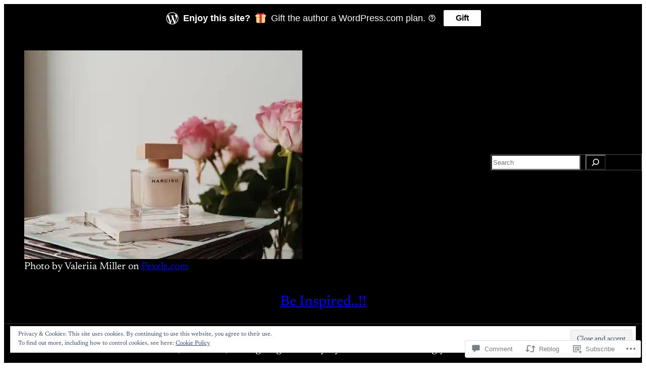

--- FILE ---
content_type: text/html; charset=UTF-8
request_url: https://empress2inspire.blog/2020/08/04/daily-dose-of-affirmations-74/
body_size: 47935
content:
<!DOCTYPE html>
<html lang="en">
<head>
	<meta charset="UTF-8" />
	<meta name="viewport" content="width=device-width, initial-scale=1" />
<script type="text/javascript">
  WebFontConfig = {"google":{"families":["PT+Sans:r:latin,latin-ext","Open+Sans:r,i,b,bi:latin,latin-ext"]},"api_url":"https:\/\/fonts-api.wp.com\/css"};
  (function() {
    var wf = document.createElement('script');
    wf.src = '/wp-content/plugins/custom-fonts/js/webfont.js';
    wf.type = 'text/javascript';
    wf.async = 'true';
    var s = document.getElementsByTagName('script')[0];
    s.parentNode.insertBefore(wf, s);
	})();
</script><style id="jetpack-custom-fonts-css"></style>
<meta name='robots' content='max-image-preview:large' />

<!-- Async WordPress.com Remote Login -->
<script id="wpcom_remote_login_js">
var wpcom_remote_login_extra_auth = '';
function wpcom_remote_login_remove_dom_node_id( element_id ) {
	var dom_node = document.getElementById( element_id );
	if ( dom_node ) { dom_node.parentNode.removeChild( dom_node ); }
}
function wpcom_remote_login_remove_dom_node_classes( class_name ) {
	var dom_nodes = document.querySelectorAll( '.' + class_name );
	for ( var i = 0; i < dom_nodes.length; i++ ) {
		dom_nodes[ i ].parentNode.removeChild( dom_nodes[ i ] );
	}
}
function wpcom_remote_login_final_cleanup() {
	wpcom_remote_login_remove_dom_node_classes( "wpcom_remote_login_msg" );
	wpcom_remote_login_remove_dom_node_id( "wpcom_remote_login_key" );
	wpcom_remote_login_remove_dom_node_id( "wpcom_remote_login_validate" );
	wpcom_remote_login_remove_dom_node_id( "wpcom_remote_login_js" );
	wpcom_remote_login_remove_dom_node_id( "wpcom_request_access_iframe" );
	wpcom_remote_login_remove_dom_node_id( "wpcom_request_access_styles" );
}

// Watch for messages back from the remote login
window.addEventListener( "message", function( e ) {
	if ( e.origin === "https://r-login.wordpress.com" ) {
		var data = {};
		try {
			data = JSON.parse( e.data );
		} catch( e ) {
			wpcom_remote_login_final_cleanup();
			return;
		}

		if ( data.msg === 'LOGIN' ) {
			// Clean up the login check iframe
			wpcom_remote_login_remove_dom_node_id( "wpcom_remote_login_key" );

			var id_regex = new RegExp( /^[0-9]+$/ );
			var token_regex = new RegExp( /^.*|.*|.*$/ );
			if (
				token_regex.test( data.token )
				&& id_regex.test( data.wpcomid )
			) {
				// We have everything we need to ask for a login
				var script = document.createElement( "script" );
				script.setAttribute( "id", "wpcom_remote_login_validate" );
				script.src = '/remote-login.php?wpcom_remote_login=validate'
					+ '&wpcomid=' + data.wpcomid
					+ '&token=' + encodeURIComponent( data.token )
					+ '&host=' + window.location.protocol
					+ '//' + window.location.hostname
					+ '&postid=7210'
					+ '&is_singular=1';
				document.body.appendChild( script );
			}

			return;
		}

		// Safari ITP, not logged in, so redirect
		if ( data.msg === 'LOGIN-REDIRECT' ) {
			window.location = 'https://wordpress.com/log-in?redirect_to=' + window.location.href;
			return;
		}

		// Safari ITP, storage access failed, remove the request
		if ( data.msg === 'LOGIN-REMOVE' ) {
			var css_zap = 'html { -webkit-transition: margin-top 1s; transition: margin-top 1s; } /* 9001 */ html { margin-top: 0 !important; } * html body { margin-top: 0 !important; } @media screen and ( max-width: 782px ) { html { margin-top: 0 !important; } * html body { margin-top: 0 !important; } }';
			var style_zap = document.createElement( 'style' );
			style_zap.type = 'text/css';
			style_zap.appendChild( document.createTextNode( css_zap ) );
			document.body.appendChild( style_zap );

			var e = document.getElementById( 'wpcom_request_access_iframe' );
			e.parentNode.removeChild( e );

			document.cookie = 'wordpress_com_login_access=denied; path=/; max-age=31536000';

			return;
		}

		// Safari ITP
		if ( data.msg === 'REQUEST_ACCESS' ) {
			console.log( 'request access: safari' );

			// Check ITP iframe enable/disable knob
			if ( wpcom_remote_login_extra_auth !== 'safari_itp_iframe' ) {
				return;
			}

			// If we are in a "private window" there is no ITP.
			var private_window = false;
			try {
				var opendb = window.openDatabase( null, null, null, null );
			} catch( e ) {
				private_window = true;
			}

			if ( private_window ) {
				console.log( 'private window' );
				return;
			}

			var iframe = document.createElement( 'iframe' );
			iframe.id = 'wpcom_request_access_iframe';
			iframe.setAttribute( 'scrolling', 'no' );
			iframe.setAttribute( 'sandbox', 'allow-storage-access-by-user-activation allow-scripts allow-same-origin allow-top-navigation-by-user-activation' );
			iframe.src = 'https://r-login.wordpress.com/remote-login.php?wpcom_remote_login=request_access&origin=' + encodeURIComponent( data.origin ) + '&wpcomid=' + encodeURIComponent( data.wpcomid );

			var css = 'html { -webkit-transition: margin-top 1s; transition: margin-top 1s; } /* 9001 */ html { margin-top: 46px !important; } * html body { margin-top: 46px !important; } @media screen and ( max-width: 660px ) { html { margin-top: 71px !important; } * html body { margin-top: 71px !important; } #wpcom_request_access_iframe { display: block; height: 71px !important; } } #wpcom_request_access_iframe { border: 0px; height: 46px; position: fixed; top: 0; left: 0; width: 100%; min-width: 100%; z-index: 99999; background: #23282d; } ';

			var style = document.createElement( 'style' );
			style.type = 'text/css';
			style.id = 'wpcom_request_access_styles';
			style.appendChild( document.createTextNode( css ) );
			document.body.appendChild( style );

			document.body.appendChild( iframe );
		}

		if ( data.msg === 'DONE' ) {
			wpcom_remote_login_final_cleanup();
		}
	}
}, false );

// Inject the remote login iframe after the page has had a chance to load
// more critical resources
window.addEventListener( "DOMContentLoaded", function( e ) {
	var iframe = document.createElement( "iframe" );
	iframe.style.display = "none";
	iframe.setAttribute( "scrolling", "no" );
	iframe.setAttribute( "id", "wpcom_remote_login_key" );
	iframe.src = "https://r-login.wordpress.com/remote-login.php"
		+ "?wpcom_remote_login=key"
		+ "&origin=aHR0cHM6Ly9lbXByZXNzMmluc3BpcmUuYmxvZw%3D%3D"
		+ "&wpcomid=92810841"
		+ "&time=" + Math.floor( Date.now() / 1000 );
	document.body.appendChild( iframe );
}, false );
</script>
<title>Daily Dose of Affirmations &#8211; Be Inspired..!!</title>
<link rel='dns-prefetch' href='//s0.wp.com' />
<link rel='dns-prefetch' href='//widgets.wp.com' />
<link rel='dns-prefetch' href='//wordpress.com' />
<link rel='dns-prefetch' href='//af.pubmine.com' />
<link rel="alternate" type="application/rss+xml" title="Be Inspired..!! &raquo; Feed" href="https://empress2inspire.blog/feed/" />
<link rel="alternate" type="application/rss+xml" title="Be Inspired..!! &raquo; Comments Feed" href="https://empress2inspire.blog/comments/feed/" />
<link rel="alternate" type="application/rss+xml" title="Be Inspired..!! &raquo; Daily Dose of&nbsp;Affirmations Comments Feed" href="https://empress2inspire.blog/2020/08/04/daily-dose-of-affirmations-74/feed/" />
	<script type="text/javascript">
		/* <![CDATA[ */
		function addLoadEvent(func) {
			var oldonload = window.onload;
			if (typeof window.onload != 'function') {
				window.onload = func;
			} else {
				window.onload = function () {
					oldonload();
					func();
				}
			}
		}
		/* ]]> */
	</script>
	<link crossorigin='anonymous' rel='stylesheet' id='all-css-0-1' href='/_static/??-eJx9jFEKwjAQRC9kXKqV+iOeJSRLSbPJBndD6O1tpFAQ8WfgMTMPWjGOs2JWSNUUqnPIAi34GVUA69ZyDGjINlBMhayigOhKeHYiJ/gtWFCLdXFnSMw9fKXt/MIu8aaw6Bf9U1KIeIg/1OfP9Bim2/VyH6dhXN5pUk2g&cssminify=yes' type='text/css' media='all' />
<style id='wp-block-image-inline-css'>
.wp-block-image>a,.wp-block-image>figure>a{display:inline-block}.wp-block-image img{box-sizing:border-box;height:auto;max-width:100%;vertical-align:bottom}@media not (prefers-reduced-motion){.wp-block-image img.hide{visibility:hidden}.wp-block-image img.show{animation:show-content-image .4s}}.wp-block-image[style*=border-radius] img,.wp-block-image[style*=border-radius]>a{border-radius:inherit}.wp-block-image.has-custom-border img{box-sizing:border-box}.wp-block-image.aligncenter{text-align:center}.wp-block-image.alignfull>a,.wp-block-image.alignwide>a{width:100%}.wp-block-image.alignfull img,.wp-block-image.alignwide img{height:auto;width:100%}.wp-block-image .aligncenter,.wp-block-image .alignleft,.wp-block-image .alignright,.wp-block-image.aligncenter,.wp-block-image.alignleft,.wp-block-image.alignright{display:table}.wp-block-image .aligncenter>figcaption,.wp-block-image .alignleft>figcaption,.wp-block-image .alignright>figcaption,.wp-block-image.aligncenter>figcaption,.wp-block-image.alignleft>figcaption,.wp-block-image.alignright>figcaption{caption-side:bottom;display:table-caption}.wp-block-image .alignleft{float:left;margin:.5em 1em .5em 0}.wp-block-image .alignright{float:right;margin:.5em 0 .5em 1em}.wp-block-image .aligncenter{margin-left:auto;margin-right:auto}.wp-block-image :where(figcaption){margin-bottom:1em;margin-top:.5em}.wp-block-image.is-style-circle-mask img{border-radius:9999px}@supports ((-webkit-mask-image:none) or (mask-image:none)) or (-webkit-mask-image:none){.wp-block-image.is-style-circle-mask img{border-radius:0;-webkit-mask-image:url('data:image/svg+xml;utf8,<svg viewBox="0 0 100 100" xmlns="http://www.w3.org/2000/svg"><circle cx="50" cy="50" r="50"/></svg>');mask-image:url('data:image/svg+xml;utf8,<svg viewBox="0 0 100 100" xmlns="http://www.w3.org/2000/svg"><circle cx="50" cy="50" r="50"/></svg>');mask-mode:alpha;-webkit-mask-position:center;mask-position:center;-webkit-mask-repeat:no-repeat;mask-repeat:no-repeat;-webkit-mask-size:contain;mask-size:contain}}:root :where(.wp-block-image.is-style-rounded img,.wp-block-image .is-style-rounded img){border-radius:9999px}.wp-block-image figure{margin:0}.wp-lightbox-container{display:flex;flex-direction:column;position:relative}.wp-lightbox-container img{cursor:zoom-in}.wp-lightbox-container img:hover+button{opacity:1}.wp-lightbox-container button{align-items:center;backdrop-filter:blur(16px) saturate(180%);background-color:#5a5a5a40;border:none;border-radius:4px;cursor:zoom-in;display:flex;height:20px;justify-content:center;opacity:0;padding:0;position:absolute;right:16px;text-align:center;top:16px;width:20px;z-index:100}@media not (prefers-reduced-motion){.wp-lightbox-container button{transition:opacity .2s ease}}.wp-lightbox-container button:focus-visible{outline:3px auto #5a5a5a40;outline:3px auto -webkit-focus-ring-color;outline-offset:3px}.wp-lightbox-container button:hover{cursor:pointer;opacity:1}.wp-lightbox-container button:focus{opacity:1}.wp-lightbox-container button:focus,.wp-lightbox-container button:hover,.wp-lightbox-container button:not(:hover):not(:active):not(.has-background){background-color:#5a5a5a40;border:none}.wp-lightbox-overlay{box-sizing:border-box;cursor:zoom-out;height:100vh;left:0;overflow:hidden;position:fixed;top:0;visibility:hidden;width:100%;z-index:100000}.wp-lightbox-overlay .close-button{align-items:center;cursor:pointer;display:flex;justify-content:center;min-height:40px;min-width:40px;padding:0;position:absolute;right:calc(env(safe-area-inset-right) + 16px);top:calc(env(safe-area-inset-top) + 16px);z-index:5000000}.wp-lightbox-overlay .close-button:focus,.wp-lightbox-overlay .close-button:hover,.wp-lightbox-overlay .close-button:not(:hover):not(:active):not(.has-background){background:none;border:none}.wp-lightbox-overlay .lightbox-image-container{height:var(--wp--lightbox-container-height);left:50%;overflow:hidden;position:absolute;top:50%;transform:translate(-50%,-50%);transform-origin:top left;width:var(--wp--lightbox-container-width);z-index:9999999999}.wp-lightbox-overlay .wp-block-image{align-items:center;box-sizing:border-box;display:flex;height:100%;justify-content:center;margin:0;position:relative;transform-origin:0 0;width:100%;z-index:3000000}.wp-lightbox-overlay .wp-block-image img{height:var(--wp--lightbox-image-height);min-height:var(--wp--lightbox-image-height);min-width:var(--wp--lightbox-image-width);width:var(--wp--lightbox-image-width)}.wp-lightbox-overlay .wp-block-image figcaption{display:none}.wp-lightbox-overlay button{background:none;border:none}.wp-lightbox-overlay .scrim{background-color:#fff;height:100%;opacity:.9;position:absolute;width:100%;z-index:2000000}.wp-lightbox-overlay.active{visibility:visible}@media not (prefers-reduced-motion){.wp-lightbox-overlay.active{animation:turn-on-visibility .25s both}.wp-lightbox-overlay.active img{animation:turn-on-visibility .35s both}.wp-lightbox-overlay.show-closing-animation:not(.active){animation:turn-off-visibility .35s both}.wp-lightbox-overlay.show-closing-animation:not(.active) img{animation:turn-off-visibility .25s both}.wp-lightbox-overlay.zoom.active{animation:none;opacity:1;visibility:visible}.wp-lightbox-overlay.zoom.active .lightbox-image-container{animation:lightbox-zoom-in .4s}.wp-lightbox-overlay.zoom.active .lightbox-image-container img{animation:none}.wp-lightbox-overlay.zoom.active .scrim{animation:turn-on-visibility .4s forwards}.wp-lightbox-overlay.zoom.show-closing-animation:not(.active){animation:none}.wp-lightbox-overlay.zoom.show-closing-animation:not(.active) .lightbox-image-container{animation:lightbox-zoom-out .4s}.wp-lightbox-overlay.zoom.show-closing-animation:not(.active) .lightbox-image-container img{animation:none}.wp-lightbox-overlay.zoom.show-closing-animation:not(.active) .scrim{animation:turn-off-visibility .4s forwards}}@keyframes show-content-image{0%{visibility:hidden}99%{visibility:hidden}to{visibility:visible}}@keyframes turn-on-visibility{0%{opacity:0}to{opacity:1}}@keyframes turn-off-visibility{0%{opacity:1;visibility:visible}99%{opacity:0;visibility:visible}to{opacity:0;visibility:hidden}}@keyframes lightbox-zoom-in{0%{transform:translate(calc((-100vw + var(--wp--lightbox-scrollbar-width))/2 + var(--wp--lightbox-initial-left-position)),calc(-50vh + var(--wp--lightbox-initial-top-position))) scale(var(--wp--lightbox-scale))}to{transform:translate(-50%,-50%) scale(1)}}@keyframes lightbox-zoom-out{0%{transform:translate(-50%,-50%) scale(1);visibility:visible}99%{visibility:visible}to{transform:translate(calc((-100vw + var(--wp--lightbox-scrollbar-width))/2 + var(--wp--lightbox-initial-left-position)),calc(-50vh + var(--wp--lightbox-initial-top-position))) scale(var(--wp--lightbox-scale));visibility:hidden}}
/*# sourceURL=https://s0.wp.com/wp-content/plugins/gutenberg-core/v22.4.0/build/styles/block-library/image/style.min.css */
</style>
<style id='wp-block-search-inline-css'>
.wp-block-search__button{margin-left:10px;word-break:normal}.wp-block-search__button.has-icon{line-height:0}.wp-block-search__button svg{fill:currentColor;height:1.25em;min-height:24px;min-width:24px;vertical-align:text-bottom;width:1.25em}:where(.wp-block-search__button){border:1px solid #ccc;padding:6px 10px}.wp-block-search__inside-wrapper{display:flex;flex:auto;flex-wrap:nowrap;max-width:100%}.wp-block-search__label{width:100%}.wp-block-search.wp-block-search__button-only .wp-block-search__button{box-sizing:border-box;display:flex;flex-shrink:0;justify-content:center;margin-left:0;max-width:100%}.wp-block-search.wp-block-search__button-only .wp-block-search__inside-wrapper{min-width:0!important;transition-property:width}.wp-block-search.wp-block-search__button-only .wp-block-search__input{flex-basis:100%;transition-duration:.3s}.wp-block-search.wp-block-search__button-only.wp-block-search__searchfield-hidden,.wp-block-search.wp-block-search__button-only.wp-block-search__searchfield-hidden .wp-block-search__inside-wrapper{overflow:hidden}.wp-block-search.wp-block-search__button-only.wp-block-search__searchfield-hidden .wp-block-search__input{border-left-width:0!important;border-right-width:0!important;flex-basis:0;flex-grow:0;margin:0;min-width:0!important;padding-left:0!important;padding-right:0!important;width:0!important}:where(.wp-block-search__input){appearance:none;border:1px solid #949494;flex-grow:1;font-family:inherit;font-size:inherit;font-style:inherit;font-weight:inherit;letter-spacing:inherit;line-height:inherit;margin-left:0;margin-right:0;min-width:3rem;padding:8px;text-decoration:unset!important;text-transform:inherit}:where(.wp-block-search__button-inside .wp-block-search__inside-wrapper){background-color:#fff;border:1px solid #949494;box-sizing:border-box;padding:4px}:where(.wp-block-search__button-inside .wp-block-search__inside-wrapper) .wp-block-search__input{border:none;border-radius:0;padding:0 4px}:where(.wp-block-search__button-inside .wp-block-search__inside-wrapper) .wp-block-search__input:focus{outline:none}:where(.wp-block-search__button-inside .wp-block-search__inside-wrapper) :where(.wp-block-search__button){padding:4px 8px}.wp-block-search.aligncenter .wp-block-search__inside-wrapper{margin:auto}.wp-block[data-align=right] .wp-block-search.wp-block-search__button-only .wp-block-search__inside-wrapper{float:right}
/*# sourceURL=https://s0.wp.com/wp-content/plugins/gutenberg-core/v22.4.0/build/styles/block-library/search/style.min.css */
</style>
<style id='wp-block-columns-inline-css'>
.wp-block-columns{box-sizing:border-box;display:flex;flex-wrap:wrap!important}@media (min-width:782px){.wp-block-columns{flex-wrap:nowrap!important}}.wp-block-columns{align-items:normal!important}.wp-block-columns.are-vertically-aligned-top{align-items:flex-start}.wp-block-columns.are-vertically-aligned-center{align-items:center}.wp-block-columns.are-vertically-aligned-bottom{align-items:flex-end}@media (max-width:781px){.wp-block-columns:not(.is-not-stacked-on-mobile)>.wp-block-column{flex-basis:100%!important}}@media (min-width:782px){.wp-block-columns:not(.is-not-stacked-on-mobile)>.wp-block-column{flex-basis:0;flex-grow:1}.wp-block-columns:not(.is-not-stacked-on-mobile)>.wp-block-column[style*=flex-basis]{flex-grow:0}}.wp-block-columns.is-not-stacked-on-mobile{flex-wrap:nowrap!important}.wp-block-columns.is-not-stacked-on-mobile>.wp-block-column{flex-basis:0;flex-grow:1}.wp-block-columns.is-not-stacked-on-mobile>.wp-block-column[style*=flex-basis]{flex-grow:0}:where(.wp-block-columns){margin-bottom:1.75em}:where(.wp-block-columns.has-background){padding:1.25em 2.375em}.wp-block-column{flex-grow:1;min-width:0;overflow-wrap:break-word;word-break:break-word}.wp-block-column.is-vertically-aligned-top{align-self:flex-start}.wp-block-column.is-vertically-aligned-center{align-self:center}.wp-block-column.is-vertically-aligned-bottom{align-self:flex-end}.wp-block-column.is-vertically-aligned-stretch{align-self:stretch}.wp-block-column.is-vertically-aligned-bottom,.wp-block-column.is-vertically-aligned-center,.wp-block-column.is-vertically-aligned-top{width:100%}
/*# sourceURL=https://s0.wp.com/wp-content/plugins/gutenberg-core/v22.4.0/build/styles/block-library/columns/style.min.css */
</style>
<style id='wp-block-site-title-inline-css'>
.wp-block-site-title{box-sizing:border-box}.wp-block-site-title :where(a){color:inherit;font-family:inherit;font-size:inherit;font-style:inherit;font-weight:inherit;letter-spacing:inherit;line-height:inherit;text-decoration:inherit}
/*# sourceURL=https://s0.wp.com/wp-content/plugins/gutenberg-core/v22.4.0/build/styles/block-library/site-title/style.min.css */
</style>
<style id='wp-block-paragraph-inline-css'>
.is-small-text{font-size:.875em}.is-regular-text{font-size:1em}.is-large-text{font-size:2.25em}.is-larger-text{font-size:3em}.has-drop-cap:not(:focus):first-letter{float:left;font-size:8.4em;font-style:normal;font-weight:100;line-height:.68;margin:.05em .1em 0 0;text-transform:uppercase}body.rtl .has-drop-cap:not(:focus):first-letter{float:none;margin-left:.1em}p.has-drop-cap.has-background{overflow:hidden}:root :where(p.has-background){padding:1.25em 2.375em}:where(p.has-text-color:not(.has-link-color)) a{color:inherit}p.has-text-align-left[style*="writing-mode:vertical-lr"],p.has-text-align-right[style*="writing-mode:vertical-rl"]{rotate:180deg}
/*# sourceURL=https://s0.wp.com/wp-content/plugins/gutenberg-core/v22.4.0/build/styles/block-library/paragraph/style.min.css */
</style>
<style id='wp-block-group-inline-css'>
.wp-block-group{box-sizing:border-box}:where(.wp-block-group.wp-block-group-is-layout-constrained){position:relative}
/*# sourceURL=https://s0.wp.com/wp-content/plugins/gutenberg-core/v22.4.0/build/styles/block-library/group/style.min.css */
</style>
<style id='wp-block-post-featured-image-inline-css'>
.wp-block-post-featured-image{margin-left:0;margin-right:0}.wp-block-post-featured-image a{display:block;height:100%}.wp-block-post-featured-image :where(img){box-sizing:border-box;height:auto;max-width:100%;vertical-align:bottom;width:100%}.wp-block-post-featured-image.alignfull img,.wp-block-post-featured-image.alignwide img{width:100%}.wp-block-post-featured-image .wp-block-post-featured-image__overlay.has-background-dim{background-color:#000;inset:0;position:absolute}.wp-block-post-featured-image{position:relative}.wp-block-post-featured-image .wp-block-post-featured-image__overlay.has-background-gradient{background-color:initial}.wp-block-post-featured-image .wp-block-post-featured-image__overlay.has-background-dim-0{opacity:0}.wp-block-post-featured-image .wp-block-post-featured-image__overlay.has-background-dim-10{opacity:.1}.wp-block-post-featured-image .wp-block-post-featured-image__overlay.has-background-dim-20{opacity:.2}.wp-block-post-featured-image .wp-block-post-featured-image__overlay.has-background-dim-30{opacity:.3}.wp-block-post-featured-image .wp-block-post-featured-image__overlay.has-background-dim-40{opacity:.4}.wp-block-post-featured-image .wp-block-post-featured-image__overlay.has-background-dim-50{opacity:.5}.wp-block-post-featured-image .wp-block-post-featured-image__overlay.has-background-dim-60{opacity:.6}.wp-block-post-featured-image .wp-block-post-featured-image__overlay.has-background-dim-70{opacity:.7}.wp-block-post-featured-image .wp-block-post-featured-image__overlay.has-background-dim-80{opacity:.8}.wp-block-post-featured-image .wp-block-post-featured-image__overlay.has-background-dim-90{opacity:.9}.wp-block-post-featured-image .wp-block-post-featured-image__overlay.has-background-dim-100{opacity:1}.wp-block-post-featured-image:where(.alignleft,.alignright){width:100%}
/*# sourceURL=https://s0.wp.com/wp-content/plugins/gutenberg-core/v22.4.0/build/styles/block-library/post-featured-image/style.min.css */
</style>
<style id='wp-block-post-terms-inline-css'>
.wp-block-post-terms{box-sizing:border-box}.wp-block-post-terms .wp-block-post-terms__separator{white-space:pre-wrap}
/*# sourceURL=https://s0.wp.com/wp-content/plugins/gutenberg-core/v22.4.0/build/styles/block-library/post-terms/style.min.css */
</style>
<style id='wp-block-post-title-inline-css'>
.wp-block-post-title{box-sizing:border-box;word-break:break-word}.wp-block-post-title :where(a){display:inline-block;font-family:inherit;font-size:inherit;font-style:inherit;font-weight:inherit;letter-spacing:inherit;line-height:inherit;text-decoration:inherit}
/*# sourceURL=https://s0.wp.com/wp-content/plugins/gutenberg-core/v22.4.0/build/styles/block-library/post-title/style.min.css */
</style>
<style id='wp-block-list-inline-css'>
ol,ul{box-sizing:border-box}:root :where(.wp-block-list.has-background){padding:1.25em 2.375em}
/*# sourceURL=https://s0.wp.com/wp-content/plugins/gutenberg-core/v22.4.0/build/styles/block-library/list/style.min.css */
</style>
<style id='wp-block-post-excerpt-inline-css'>
:where(.wp-block-post-excerpt){box-sizing:border-box;margin-bottom:var(--wp--style--block-gap);margin-top:var(--wp--style--block-gap)}.wp-block-post-excerpt__excerpt{margin-bottom:0;margin-top:0}.wp-block-post-excerpt__more-text{margin-bottom:0;margin-top:var(--wp--style--block-gap)}.wp-block-post-excerpt__more-link{display:inline-block}
/*# sourceURL=https://s0.wp.com/wp-content/plugins/gutenberg-core/v22.4.0/build/styles/block-library/post-excerpt/style.min.css */
</style>
<style id='wp-block-post-author-name-inline-css'>
.wp-block-post-author-name{box-sizing:border-box}
/*# sourceURL=https://s0.wp.com/wp-content/plugins/gutenberg-core/v22.4.0/build/styles/block-library/post-author-name/style.min.css */
</style>
<style id='wp-block-post-date-inline-css'>
.wp-block-post-date{box-sizing:border-box}
/*# sourceURL=https://s0.wp.com/wp-content/plugins/gutenberg-core/v22.4.0/build/styles/block-library/post-date/style.min.css */
</style>
<style id='wp-block-post-time-to-read-inline-css'>
.wp-block-post-time-to-read{box-sizing:border-box}
/*# sourceURL=https://s0.wp.com/wp-content/plugins/gutenberg-core/v22.4.0/build/styles/block-library/post-time-to-read/style.min.css */
</style>
<style id='wp-block-post-content-inline-css'>
.wp-block-post-content{display:flow-root}
/*# sourceURL=https://s0.wp.com/wp-content/plugins/gutenberg-core/v22.4.0/build/styles/block-library/post-content/style.min.css */
</style>
<style id='wp-block-avatar-inline-css'>
.wp-block-avatar{line-height:0}.wp-block-avatar,.wp-block-avatar img{box-sizing:border-box}.wp-block-avatar.aligncenter{text-align:center}
/*# sourceURL=https://s0.wp.com/wp-content/plugins/gutenberg-core/v22.4.0/build/styles/block-library/avatar/style.min.css */
</style>
<style id='wp-block-comment-author-name-inline-css'>
.wp-block-comment-author-name{box-sizing:border-box}
/*# sourceURL=https://s0.wp.com/wp-content/plugins/gutenberg-core/v22.4.0/build/styles/block-library/comment-author-name/style.min.css */
</style>
<style id='wp-block-comment-date-inline-css'>
.wp-block-comment-date{box-sizing:border-box}
/*# sourceURL=https://s0.wp.com/wp-content/plugins/gutenberg-core/v22.4.0/build/styles/block-library/comment-date/style.min.css */
</style>
<style id='wp-block-comment-content-inline-css'>
.comment-awaiting-moderation{display:block;font-size:.875em;line-height:1.5}.wp-block-comment-content{box-sizing:border-box}
/*# sourceURL=https://s0.wp.com/wp-content/plugins/gutenberg-core/v22.4.0/build/styles/block-library/comment-content/style.min.css */
</style>
<style id='wp-block-comment-reply-link-inline-css'>
.wp-block-comment-reply-link{box-sizing:border-box}
/*# sourceURL=https://s0.wp.com/wp-content/plugins/gutenberg-core/v22.4.0/build/styles/block-library/comment-reply-link/style.min.css */
</style>
<style id='wp-block-comment-template-inline-css'>
.wp-block-comment-template{box-sizing:border-box;list-style:none;margin-bottom:0;max-width:100%;padding:0}.wp-block-comment-template li{clear:both}.wp-block-comment-template ol{list-style:none;margin-bottom:0;max-width:100%;padding-left:2rem}.wp-block-comment-template.alignleft{float:left}.wp-block-comment-template.aligncenter{margin-left:auto;margin-right:auto;width:fit-content}.wp-block-comment-template.alignright{float:right}
/*# sourceURL=https://s0.wp.com/wp-content/plugins/gutenberg-core/v22.4.0/build/styles/block-library/comment-template/style.min.css */
</style>
<style id='wp-block-post-comments-form-inline-css'>
:where(.wp-block-post-comments-form input:not([type=submit])),:where(.wp-block-post-comments-form textarea){border:1px solid #949494;font-family:inherit;font-size:1em}:where(.wp-block-post-comments-form input:where(:not([type=submit]):not([type=checkbox]))),:where(.wp-block-post-comments-form textarea){padding:calc(.667em + 2px)}.wp-block-post-comments-form{box-sizing:border-box}.wp-block-post-comments-form[style*=font-weight] :where(.comment-reply-title){font-weight:inherit}.wp-block-post-comments-form[style*=font-family] :where(.comment-reply-title){font-family:inherit}.wp-block-post-comments-form[class*=-font-size] :where(.comment-reply-title),.wp-block-post-comments-form[style*=font-size] :where(.comment-reply-title){font-size:inherit}.wp-block-post-comments-form[style*=line-height] :where(.comment-reply-title){line-height:inherit}.wp-block-post-comments-form[style*=font-style] :where(.comment-reply-title){font-style:inherit}.wp-block-post-comments-form[style*=letter-spacing] :where(.comment-reply-title){letter-spacing:inherit}.wp-block-post-comments-form :where(input[type=submit]){box-shadow:none;cursor:pointer;display:inline-block;overflow-wrap:break-word;text-align:center}.wp-block-post-comments-form .comment-form input:not([type=submit]):not([type=checkbox]):not([type=hidden]),.wp-block-post-comments-form .comment-form textarea{box-sizing:border-box;display:block;width:100%}.wp-block-post-comments-form .comment-form-author label,.wp-block-post-comments-form .comment-form-email label,.wp-block-post-comments-form .comment-form-url label{display:block;margin-bottom:.25em}.wp-block-post-comments-form .comment-form-cookies-consent{display:flex;gap:.25em}.wp-block-post-comments-form .comment-form-cookies-consent #wp-comment-cookies-consent{margin-top:.35em}.wp-block-post-comments-form .comment-reply-title{margin-bottom:0}.wp-block-post-comments-form .comment-reply-title :where(small){font-size:var(--wp--preset--font-size--medium,smaller);margin-left:.5em}
/*# sourceURL=https://s0.wp.com/wp-content/plugins/gutenberg-core/v22.4.0/build/styles/block-library/post-comments-form/style.min.css */
</style>
<style id='wp-block-buttons-inline-css'>
.wp-block-buttons{box-sizing:border-box}.wp-block-buttons.is-vertical{flex-direction:column}.wp-block-buttons.is-vertical>.wp-block-button:last-child{margin-bottom:0}.wp-block-buttons>.wp-block-button{display:inline-block;margin:0}.wp-block-buttons.is-content-justification-left{justify-content:flex-start}.wp-block-buttons.is-content-justification-left.is-vertical{align-items:flex-start}.wp-block-buttons.is-content-justification-center{justify-content:center}.wp-block-buttons.is-content-justification-center.is-vertical{align-items:center}.wp-block-buttons.is-content-justification-right{justify-content:flex-end}.wp-block-buttons.is-content-justification-right.is-vertical{align-items:flex-end}.wp-block-buttons.is-content-justification-space-between{justify-content:space-between}.wp-block-buttons.aligncenter{text-align:center}.wp-block-buttons:not(.is-content-justification-space-between,.is-content-justification-right,.is-content-justification-left,.is-content-justification-center) .wp-block-button.aligncenter{margin-left:auto;margin-right:auto;width:100%}.wp-block-buttons[style*=text-decoration] .wp-block-button,.wp-block-buttons[style*=text-decoration] .wp-block-button__link{text-decoration:inherit}.wp-block-buttons.has-custom-font-size .wp-block-button__link{font-size:inherit}.wp-block-buttons .wp-block-button__link{width:100%}.wp-block-button.aligncenter{text-align:center}
/*# sourceURL=https://s0.wp.com/wp-content/plugins/gutenberg-core/v22.4.0/build/styles/block-library/buttons/style.min.css */
</style>
<style id='wp-block-button-inline-css'>
.wp-block-button__link{align-content:center;box-sizing:border-box;cursor:pointer;display:inline-block;height:100%;text-align:center;word-break:break-word}.wp-block-button__link.aligncenter{text-align:center}.wp-block-button__link.alignright{text-align:right}:where(.wp-block-button__link){border-radius:9999px;box-shadow:none;padding:calc(.667em + 2px) calc(1.333em + 2px);text-decoration:none}.wp-block-button[style*=text-decoration] .wp-block-button__link{text-decoration:inherit}.wp-block-buttons>.wp-block-button.has-custom-width{max-width:none}.wp-block-buttons>.wp-block-button.has-custom-width .wp-block-button__link{width:100%}.wp-block-buttons>.wp-block-button.has-custom-font-size .wp-block-button__link{font-size:inherit}.wp-block-buttons>.wp-block-button.wp-block-button__width-25{width:calc(25% - var(--wp--style--block-gap, .5em)*.75)}.wp-block-buttons>.wp-block-button.wp-block-button__width-50{width:calc(50% - var(--wp--style--block-gap, .5em)*.5)}.wp-block-buttons>.wp-block-button.wp-block-button__width-75{width:calc(75% - var(--wp--style--block-gap, .5em)*.25)}.wp-block-buttons>.wp-block-button.wp-block-button__width-100{flex-basis:100%;width:100%}.wp-block-buttons.is-vertical>.wp-block-button.wp-block-button__width-25{width:25%}.wp-block-buttons.is-vertical>.wp-block-button.wp-block-button__width-50{width:50%}.wp-block-buttons.is-vertical>.wp-block-button.wp-block-button__width-75{width:75%}.wp-block-button.is-style-squared,.wp-block-button__link.wp-block-button.is-style-squared{border-radius:0}.wp-block-button.no-border-radius,.wp-block-button__link.no-border-radius{border-radius:0!important}:root :where(.wp-block-button .wp-block-button__link.is-style-outline),:root :where(.wp-block-button.is-style-outline>.wp-block-button__link){border:2px solid;padding:.667em 1.333em}:root :where(.wp-block-button .wp-block-button__link.is-style-outline:not(.has-text-color)),:root :where(.wp-block-button.is-style-outline>.wp-block-button__link:not(.has-text-color)){color:currentColor}:root :where(.wp-block-button .wp-block-button__link.is-style-outline:not(.has-background)),:root :where(.wp-block-button.is-style-outline>.wp-block-button__link:not(.has-background)){background-color:initial;background-image:none}
/*# sourceURL=https://s0.wp.com/wp-content/plugins/gutenberg-core/v22.4.0/build/styles/block-library/button/style.min.css */
</style>
<style id='wp-block-comments-inline-css'>
.wp-block-post-comments{box-sizing:border-box}.wp-block-post-comments .alignleft{float:left}.wp-block-post-comments .alignright{float:right}.wp-block-post-comments .navigation:after{clear:both;content:"";display:table}.wp-block-post-comments .commentlist{clear:both;list-style:none;margin:0;padding:0}.wp-block-post-comments .commentlist .comment{min-height:2.25em;padding-left:3.25em}.wp-block-post-comments .commentlist .comment p{font-size:1em;line-height:1.8;margin:1em 0}.wp-block-post-comments .commentlist .children{list-style:none;margin:0;padding:0}.wp-block-post-comments .comment-author{line-height:1.5}.wp-block-post-comments .comment-author .avatar{border-radius:1.5em;display:block;float:left;height:2.5em;margin-right:.75em;margin-top:.5em;width:2.5em}.wp-block-post-comments .comment-author cite{font-style:normal}.wp-block-post-comments .comment-meta{font-size:.875em;line-height:1.5}.wp-block-post-comments .comment-meta b{font-weight:400}.wp-block-post-comments .comment-meta .comment-awaiting-moderation{display:block;margin-bottom:1em;margin-top:1em}.wp-block-post-comments .comment-body .commentmetadata{font-size:.875em}.wp-block-post-comments .comment-form-author label,.wp-block-post-comments .comment-form-comment label,.wp-block-post-comments .comment-form-email label,.wp-block-post-comments .comment-form-url label{display:block;margin-bottom:.25em}.wp-block-post-comments .comment-form input:not([type=submit]):not([type=checkbox]),.wp-block-post-comments .comment-form textarea{box-sizing:border-box;display:block;width:100%}.wp-block-post-comments .comment-form-cookies-consent{display:flex;gap:.25em}.wp-block-post-comments .comment-form-cookies-consent #wp-comment-cookies-consent{margin-top:.35em}.wp-block-post-comments .comment-reply-title{margin-bottom:0}.wp-block-post-comments .comment-reply-title :where(small){font-size:var(--wp--preset--font-size--medium,smaller);margin-left:.5em}.wp-block-post-comments .reply{font-size:.875em;margin-bottom:1.4em}.wp-block-post-comments input:not([type=submit]),.wp-block-post-comments textarea{border:1px solid #949494;font-family:inherit;font-size:1em}.wp-block-post-comments input:not([type=submit]):not([type=checkbox]),.wp-block-post-comments textarea{padding:calc(.667em + 2px)}:where(.wp-block-post-comments input[type=submit]){border:none}.wp-block-comments{box-sizing:border-box}
/*# sourceURL=https://s0.wp.com/wp-content/plugins/gutenberg-core/v22.4.0/build/styles/block-library/comments/style.min.css */
</style>
<style id='wp-block-heading-inline-css'>
h1:where(.wp-block-heading).has-background,h2:where(.wp-block-heading).has-background,h3:where(.wp-block-heading).has-background,h4:where(.wp-block-heading).has-background,h5:where(.wp-block-heading).has-background,h6:where(.wp-block-heading).has-background{padding:1.25em 2.375em}h1.has-text-align-left[style*=writing-mode]:where([style*=vertical-lr]),h1.has-text-align-right[style*=writing-mode]:where([style*=vertical-rl]),h2.has-text-align-left[style*=writing-mode]:where([style*=vertical-lr]),h2.has-text-align-right[style*=writing-mode]:where([style*=vertical-rl]),h3.has-text-align-left[style*=writing-mode]:where([style*=vertical-lr]),h3.has-text-align-right[style*=writing-mode]:where([style*=vertical-rl]),h4.has-text-align-left[style*=writing-mode]:where([style*=vertical-lr]),h4.has-text-align-right[style*=writing-mode]:where([style*=vertical-rl]),h5.has-text-align-left[style*=writing-mode]:where([style*=vertical-lr]),h5.has-text-align-right[style*=writing-mode]:where([style*=vertical-rl]),h6.has-text-align-left[style*=writing-mode]:where([style*=vertical-lr]),h6.has-text-align-right[style*=writing-mode]:where([style*=vertical-rl]){rotate:180deg}
/*# sourceURL=https://s0.wp.com/wp-content/plugins/gutenberg-core/v22.4.0/build/styles/block-library/heading/style.min.css */
</style>
<style id='wp-block-post-author-inline-css'>
.wp-block-post-author{box-sizing:border-box;display:flex;flex-wrap:wrap}.wp-block-post-author__byline{font-size:.5em;margin-bottom:0;margin-top:0;width:100%}.wp-block-post-author__avatar{margin-right:1em}.wp-block-post-author__bio{font-size:.7em;margin-bottom:.7em}.wp-block-post-author__content{flex-basis:0;flex-grow:1}.wp-block-post-author__name{margin:0}
/*# sourceURL=https://s0.wp.com/wp-content/plugins/gutenberg-core/v22.4.0/build/styles/block-library/post-author/style.min.css */
</style>
<style id='wp-block-post-author-biography-inline-css'>
.wp-block-post-author-biography{box-sizing:border-box}
/*# sourceURL=https://s0.wp.com/wp-content/plugins/gutenberg-core/v22.4.0/build/styles/block-library/post-author-biography/style.min.css */
</style>
<style id='wp-block-spacer-inline-css'>
.wp-block-spacer{clear:both}
/*# sourceURL=https://s0.wp.com/wp-content/plugins/gutenberg-core/v22.4.0/build/styles/block-library/spacer/style.min.css */
</style>
<style id='wp-block-post-template-inline-css'>
.wp-block-post-template{box-sizing:border-box;list-style:none;margin-bottom:0;margin-top:0;max-width:100%;padding:0}.wp-block-post-template.is-flex-container{display:flex;flex-direction:row;flex-wrap:wrap;gap:1.25em}.wp-block-post-template.is-flex-container>li{margin:0;width:100%}@media (min-width:600px){.wp-block-post-template.is-flex-container.is-flex-container.columns-2>li{width:calc(50% - .625em)}.wp-block-post-template.is-flex-container.is-flex-container.columns-3>li{width:calc(33.33333% - .83333em)}.wp-block-post-template.is-flex-container.is-flex-container.columns-4>li{width:calc(25% - .9375em)}.wp-block-post-template.is-flex-container.is-flex-container.columns-5>li{width:calc(20% - 1em)}.wp-block-post-template.is-flex-container.is-flex-container.columns-6>li{width:calc(16.66667% - 1.04167em)}}@media (max-width:600px){.wp-block-post-template-is-layout-grid.wp-block-post-template-is-layout-grid.wp-block-post-template-is-layout-grid.wp-block-post-template-is-layout-grid{grid-template-columns:1fr}}.wp-block-post-template-is-layout-constrained>li>.alignright,.wp-block-post-template-is-layout-flow>li>.alignright{float:right;margin-inline-end:0;margin-inline-start:2em}.wp-block-post-template-is-layout-constrained>li>.alignleft,.wp-block-post-template-is-layout-flow>li>.alignleft{float:left;margin-inline-end:2em;margin-inline-start:0}.wp-block-post-template-is-layout-constrained>li>.aligncenter,.wp-block-post-template-is-layout-flow>li>.aligncenter{margin-inline-end:auto;margin-inline-start:auto}
/*# sourceURL=https://s0.wp.com/wp-content/plugins/gutenberg-core/v22.4.0/build/styles/block-library/post-template/style.min.css */
</style>
<style id='wp-block-categories-inline-css'>
.wp-block-categories{box-sizing:border-box}.wp-block-categories.alignleft{margin-right:2em}.wp-block-categories.alignright{margin-left:2em}.wp-block-categories.wp-block-categories-dropdown.aligncenter{text-align:center}.wp-block-categories .wp-block-categories__label:not(.screen-reader-text){display:block;width:100%}
/*# sourceURL=https://s0.wp.com/wp-content/plugins/gutenberg-core/v22.4.0/build/styles/block-library/categories/style.min.css */
</style>
<style id='wp-emoji-styles-inline-css'>

	img.wp-smiley, img.emoji {
		display: inline !important;
		border: none !important;
		box-shadow: none !important;
		height: 1em !important;
		width: 1em !important;
		margin: 0 0.07em !important;
		vertical-align: -0.1em !important;
		background: none !important;
		padding: 0 !important;
	}
/*# sourceURL=wp-emoji-styles-inline-css */
</style>
<style id='wp-block-library-inline-css'>
:root{--wp-block-synced-color:#7a00df;--wp-block-synced-color--rgb:122,0,223;--wp-bound-block-color:var(--wp-block-synced-color);--wp-editor-canvas-background:#ddd;--wp-admin-theme-color:#007cba;--wp-admin-theme-color--rgb:0,124,186;--wp-admin-theme-color-darker-10:#006ba1;--wp-admin-theme-color-darker-10--rgb:0,107,160.5;--wp-admin-theme-color-darker-20:#005a87;--wp-admin-theme-color-darker-20--rgb:0,90,135;--wp-admin-border-width-focus:2px}@media (min-resolution:192dpi){:root{--wp-admin-border-width-focus:1.5px}}.wp-element-button{cursor:pointer}:root .has-very-light-gray-background-color{background-color:#eee}:root .has-very-dark-gray-background-color{background-color:#313131}:root .has-very-light-gray-color{color:#eee}:root .has-very-dark-gray-color{color:#313131}:root .has-vivid-green-cyan-to-vivid-cyan-blue-gradient-background{background:linear-gradient(135deg,#00d084,#0693e3)}:root .has-purple-crush-gradient-background{background:linear-gradient(135deg,#34e2e4,#4721fb 50%,#ab1dfe)}:root .has-hazy-dawn-gradient-background{background:linear-gradient(135deg,#faaca8,#dad0ec)}:root .has-subdued-olive-gradient-background{background:linear-gradient(135deg,#fafae1,#67a671)}:root .has-atomic-cream-gradient-background{background:linear-gradient(135deg,#fdd79a,#004a59)}:root .has-nightshade-gradient-background{background:linear-gradient(135deg,#330968,#31cdcf)}:root .has-midnight-gradient-background{background:linear-gradient(135deg,#020381,#2874fc)}:root{--wp--preset--font-size--normal:16px;--wp--preset--font-size--huge:42px}.has-regular-font-size{font-size:1em}.has-larger-font-size{font-size:2.625em}.has-normal-font-size{font-size:var(--wp--preset--font-size--normal)}.has-huge-font-size{font-size:var(--wp--preset--font-size--huge)}:root .has-text-align-center{text-align:center}:root .has-text-align-left{text-align:left}:root .has-text-align-right{text-align:right}.has-fit-text{white-space:nowrap!important}#end-resizable-editor-section{display:none}.aligncenter{clear:both}.items-justified-left{justify-content:flex-start}.items-justified-center{justify-content:center}.items-justified-right{justify-content:flex-end}.items-justified-space-between{justify-content:space-between}.screen-reader-text{word-wrap:normal!important;border:0;clip-path:inset(50%);height:1px;margin:-1px;overflow:hidden;padding:0;position:absolute;width:1px}.screen-reader-text:focus{background-color:#ddd;clip-path:none;color:#444;display:block;font-size:1em;height:auto;left:5px;line-height:normal;padding:15px 23px 14px;text-decoration:none;top:5px;width:auto;z-index:100000}html :where(.has-border-color){border-style:solid}html :where([style*=border-top-color]){border-top-style:solid}html :where([style*=border-right-color]){border-right-style:solid}html :where([style*=border-bottom-color]){border-bottom-style:solid}html :where([style*=border-left-color]){border-left-style:solid}html :where([style*=border-width]){border-style:solid}html :where([style*=border-top-width]){border-top-style:solid}html :where([style*=border-right-width]){border-right-style:solid}html :where([style*=border-bottom-width]){border-bottom-style:solid}html :where([style*=border-left-width]){border-left-style:solid}html :where(img[class*=wp-image-]){height:auto;max-width:100%}:where(figure){margin:0 0 1em}html :where(.is-position-sticky){--wp-admin--admin-bar--position-offset:var(--wp-admin--admin-bar--height,0px)}@media screen and (max-width:600px){html :where(.is-position-sticky){--wp-admin--admin-bar--position-offset:0px}}
.has-text-align-justify {
	text-align:justify;
}
.has-text-align-justify{text-align:justify;}
/*# sourceURL=wp-block-library-inline-css */
</style>
<link crossorigin='anonymous' rel='stylesheet' id='all-css-74-1' href='/wp-content/plugins/coblocks/2.18.1-simple-rev.4/dist/coblocks-style.css?m=1681832297i&cssminify=yes' type='text/css' media='all' />
<style id='wp-block-template-skip-link-inline-css'>

		.skip-link.screen-reader-text {
			border: 0;
			clip-path: inset(50%);
			height: 1px;
			margin: -1px;
			overflow: hidden;
			padding: 0;
			position: absolute !important;
			width: 1px;
			word-wrap: normal !important;
		}

		.skip-link.screen-reader-text:focus {
			background-color: #eee;
			clip-path: none;
			color: #444;
			display: block;
			font-size: 1em;
			height: auto;
			left: 5px;
			line-height: normal;
			padding: 15px 23px 14px;
			text-decoration: none;
			top: 5px;
			width: auto;
			z-index: 100000;
		}
/*# sourceURL=wp-block-template-skip-link-inline-css */
</style>
<link crossorigin='anonymous' rel='stylesheet' id='all-css-76-1' href='/_static/??/wp-content/mu-plugins/core-compat/wp-mediaelement.css,/wp-content/mu-plugins/wpcom-bbpress-premium-themes.css?m=1432920480j&cssminify=yes' type='text/css' media='all' />
<style id='global-styles-inline-css'>
:root{--wp--preset--aspect-ratio--square: 1;--wp--preset--aspect-ratio--4-3: 4/3;--wp--preset--aspect-ratio--3-4: 3/4;--wp--preset--aspect-ratio--3-2: 3/2;--wp--preset--aspect-ratio--2-3: 2/3;--wp--preset--aspect-ratio--16-9: 16/9;--wp--preset--aspect-ratio--9-16: 9/16;--wp--preset--color--black: #000000;--wp--preset--color--cyan-bluish-gray: #abb8c3;--wp--preset--color--white: #ffffff;--wp--preset--color--pale-pink: #f78da7;--wp--preset--color--vivid-red: #cf2e2e;--wp--preset--color--luminous-vivid-orange: #ff6900;--wp--preset--color--luminous-vivid-amber: #fcb900;--wp--preset--color--light-green-cyan: #7bdcb5;--wp--preset--color--vivid-green-cyan: #00d084;--wp--preset--color--pale-cyan-blue: #8ed1fc;--wp--preset--color--vivid-cyan-blue: #0693e3;--wp--preset--color--vivid-purple: #9b51e0;--wp--preset--color--base: #ffffff;--wp--preset--color--contrast: #000000;--wp--preset--color--primary: #e91f00;--wp--preset--color--secondary: #2e2e2e;--wp--preset--color--tertiary: #757575;--wp--preset--gradient--vivid-cyan-blue-to-vivid-purple: linear-gradient(135deg,rgb(6,147,227) 0%,rgb(155,81,224) 100%);--wp--preset--gradient--light-green-cyan-to-vivid-green-cyan: linear-gradient(135deg,rgb(122,220,180) 0%,rgb(0,208,130) 100%);--wp--preset--gradient--luminous-vivid-amber-to-luminous-vivid-orange: linear-gradient(135deg,rgb(252,185,0) 0%,rgb(255,105,0) 100%);--wp--preset--gradient--luminous-vivid-orange-to-vivid-red: linear-gradient(135deg,rgb(255,105,0) 0%,rgb(207,46,46) 100%);--wp--preset--gradient--very-light-gray-to-cyan-bluish-gray: linear-gradient(135deg,rgb(238,238,238) 0%,rgb(169,184,195) 100%);--wp--preset--gradient--cool-to-warm-spectrum: linear-gradient(135deg,rgb(74,234,220) 0%,rgb(151,120,209) 20%,rgb(207,42,186) 40%,rgb(238,44,130) 60%,rgb(251,105,98) 80%,rgb(254,248,76) 100%);--wp--preset--gradient--blush-light-purple: linear-gradient(135deg,rgb(255,206,236) 0%,rgb(152,150,240) 100%);--wp--preset--gradient--blush-bordeaux: linear-gradient(135deg,rgb(254,205,165) 0%,rgb(254,45,45) 50%,rgb(107,0,62) 100%);--wp--preset--gradient--luminous-dusk: linear-gradient(135deg,rgb(255,203,112) 0%,rgb(199,81,192) 50%,rgb(65,88,208) 100%);--wp--preset--gradient--pale-ocean: linear-gradient(135deg,rgb(255,245,203) 0%,rgb(182,227,212) 50%,rgb(51,167,181) 100%);--wp--preset--gradient--electric-grass: linear-gradient(135deg,rgb(202,248,128) 0%,rgb(113,206,126) 100%);--wp--preset--gradient--midnight: linear-gradient(135deg,rgb(2,3,129) 0%,rgb(40,116,252) 100%);--wp--preset--font-size--small: clamp(0.868rem, 0.868rem + ((1vw - 0.2rem) * 0.275), 1.042rem);--wp--preset--font-size--medium: clamp(1.042rem, 1.042rem + ((1vw - 0.2rem) * 0.329), 1.25rem);--wp--preset--font-size--large: clamp(1.25rem, 1.25rem + ((1vw - 0.2rem) * 0.395), 1.5rem);--wp--preset--font-size--x-large: clamp(1.5rem, 1.5rem + ((1vw - 0.2rem) * 0.474), 1.8rem);--wp--preset--font-size--x-small: 0.868rem;--wp--preset--font-size--xx-large: clamp(1.8rem, 1.8rem + ((1vw - 0.2rem) * 1.252), 2.592rem);--wp--preset--font-size--xxx-large: clamp(2.592rem, 2.592rem + ((1vw - 0.2rem) * 1.802), 3.732rem);--wp--preset--font-size--huge: clamp(2.592rem, 2.592rem + ((1vw - 0.2rem) * 2.983), 4.479rem);--wp--preset--font-family--albert-sans: 'Albert Sans', sans-serif;--wp--preset--font-family--alegreya: Alegreya, serif;--wp--preset--font-family--arvo: Arvo, serif;--wp--preset--font-family--bodoni-moda: 'Bodoni Moda', serif;--wp--preset--font-family--bricolage-grotesque: 'Bricolage Grotesque', sans-serif;--wp--preset--font-family--cabin: Cabin, sans-serif;--wp--preset--font-family--chivo: Chivo, sans-serif;--wp--preset--font-family--commissioner: Commissioner, sans-serif;--wp--preset--font-family--cormorant: Cormorant, serif;--wp--preset--font-family--courier-prime: 'Courier Prime', monospace;--wp--preset--font-family--crimson-pro: 'Crimson Pro', serif;--wp--preset--font-family--dm-mono: 'DM Mono', monospace;--wp--preset--font-family--dm-sans: 'DM Sans', sans-serif;--wp--preset--font-family--dm-serif-display: 'DM Serif Display', serif;--wp--preset--font-family--domine: Domine, serif;--wp--preset--font-family--eb-garamond: 'EB Garamond', serif;--wp--preset--font-family--epilogue: Epilogue, sans-serif;--wp--preset--font-family--fahkwang: Fahkwang, sans-serif;--wp--preset--font-family--figtree: Figtree, sans-serif;--wp--preset--font-family--fira-sans: 'Fira Sans', sans-serif;--wp--preset--font-family--fjalla-one: 'Fjalla One', sans-serif;--wp--preset--font-family--fraunces: Fraunces, serif;--wp--preset--font-family--gabarito: Gabarito, system-ui;--wp--preset--font-family--ibm-plex-mono: 'IBM Plex Mono', monospace;--wp--preset--font-family--ibm-plex-sans: 'IBM Plex Sans', sans-serif;--wp--preset--font-family--ibarra-real-nova: 'Ibarra Real Nova', serif;--wp--preset--font-family--instrument-serif: 'Instrument Serif', serif;--wp--preset--font-family--inter: Inter, sans-serif;--wp--preset--font-family--josefin-sans: 'Josefin Sans', sans-serif;--wp--preset--font-family--jost: Jost, sans-serif;--wp--preset--font-family--libre-baskerville: 'Libre Baskerville', serif;--wp--preset--font-family--libre-franklin: 'Libre Franklin', sans-serif;--wp--preset--font-family--literata: Literata, serif;--wp--preset--font-family--lora: Lora, serif;--wp--preset--font-family--merriweather: Merriweather, serif;--wp--preset--font-family--montserrat: Montserrat, sans-serif;--wp--preset--font-family--newsreader: Newsreader;--wp--preset--font-family--noto-sans-mono: 'Noto Sans Mono', sans-serif;--wp--preset--font-family--nunito: Nunito, sans-serif;--wp--preset--font-family--open-sans: 'Open Sans', sans-serif;--wp--preset--font-family--overpass: Overpass, sans-serif;--wp--preset--font-family--pt-serif: 'PT Serif', serif;--wp--preset--font-family--petrona: Petrona, serif;--wp--preset--font-family--piazzolla: Piazzolla, serif;--wp--preset--font-family--playfair-display: 'Playfair Display', serif;--wp--preset--font-family--plus-jakarta-sans: 'Plus Jakarta Sans', sans-serif;--wp--preset--font-family--poppins: Poppins, sans-serif;--wp--preset--font-family--raleway: Raleway, sans-serif;--wp--preset--font-family--roboto: Roboto, sans-serif;--wp--preset--font-family--roboto-slab: 'Roboto Slab', serif;--wp--preset--font-family--rubik: Rubik, sans-serif;--wp--preset--font-family--rufina: Rufina, serif;--wp--preset--font-family--sora: Sora, sans-serif;--wp--preset--font-family--source-sans-3: 'Source Sans 3', sans-serif;--wp--preset--font-family--source-serif-4: 'Source Serif 4', serif;--wp--preset--font-family--space-mono: 'Space Mono', monospace;--wp--preset--font-family--syne: Syne, sans-serif;--wp--preset--font-family--texturina: Texturina, serif;--wp--preset--font-family--urbanist: Urbanist, sans-serif;--wp--preset--font-family--work-sans: 'Work Sans', sans-serif;--wp--preset--font-family--system-font: -apple-system, BlinkMacSystemFont, 'Segoe UI', Roboto, Oxygen-Sans, Ubuntu, Cantarell, 'Helvetica Neue', sans-serif;--wp--preset--spacing--20: 0.44rem;--wp--preset--spacing--30: 0.5rem;--wp--preset--spacing--40: 1rem;--wp--preset--spacing--50: clamp(1.5rem, 2.2408964vw, 2.0rem);--wp--preset--spacing--60: clamp(2.0rem, 3.3613445vw, 3.0rem);--wp--preset--spacing--70: clamp(2.0rem, 4.4817927vw, 4.0rem);--wp--preset--spacing--80: clamp(3.0rem, 6.7226891vw, 6.0rem);--wp--preset--shadow--natural: 6px 6px 9px rgba(0, 0, 0, 0.2);--wp--preset--shadow--deep: 12px 12px 50px rgba(0, 0, 0, 0.4);--wp--preset--shadow--sharp: 6px 6px 0px rgba(0, 0, 0, 0.2);--wp--preset--shadow--outlined: 6px 6px 0px -3px rgb(255, 255, 255), 6px 6px rgb(0, 0, 0);--wp--preset--shadow--crisp: 6px 6px 0px rgb(0, 0, 0);}:root { --wp--style--global--content-size: 650px;--wp--style--global--wide-size: 1332px; }:where(body) { margin: 0; }.wp-site-blocks { padding-top: var(--wp--style--root--padding-top); padding-bottom: var(--wp--style--root--padding-bottom); }.has-global-padding { padding-right: var(--wp--style--root--padding-right); padding-left: var(--wp--style--root--padding-left); }.has-global-padding > .alignfull { margin-right: calc(var(--wp--style--root--padding-right) * -1); margin-left: calc(var(--wp--style--root--padding-left) * -1); }.has-global-padding :where(:not(.alignfull.is-layout-flow) > .has-global-padding:not(.wp-block-block, .alignfull)) { padding-right: 0; padding-left: 0; }.has-global-padding :where(:not(.alignfull.is-layout-flow) > .has-global-padding:not(.wp-block-block, .alignfull)) > .alignfull { margin-left: 0; margin-right: 0; }.wp-site-blocks > .alignleft { float: left; margin-right: 2em; }.wp-site-blocks > .alignright { float: right; margin-left: 2em; }.wp-site-blocks > .aligncenter { justify-content: center; margin-left: auto; margin-right: auto; }:where(.wp-site-blocks) > * { margin-block-start: var(--wp--preset--spacing--50); margin-block-end: 0; }:where(.wp-site-blocks) > :first-child { margin-block-start: 0; }:where(.wp-site-blocks) > :last-child { margin-block-end: 0; }:root { --wp--style--block-gap: var(--wp--preset--spacing--50); }:root :where(.is-layout-flow) > :first-child{margin-block-start: 0;}:root :where(.is-layout-flow) > :last-child{margin-block-end: 0;}:root :where(.is-layout-flow) > *{margin-block-start: var(--wp--preset--spacing--50);margin-block-end: 0;}:root :where(.is-layout-constrained) > :first-child{margin-block-start: 0;}:root :where(.is-layout-constrained) > :last-child{margin-block-end: 0;}:root :where(.is-layout-constrained) > *{margin-block-start: var(--wp--preset--spacing--50);margin-block-end: 0;}:root :where(.is-layout-flex){gap: var(--wp--preset--spacing--50);}:root :where(.is-layout-grid){gap: var(--wp--preset--spacing--50);}.is-layout-flow > .alignleft{float: left;margin-inline-start: 0;margin-inline-end: 2em;}.is-layout-flow > .alignright{float: right;margin-inline-start: 2em;margin-inline-end: 0;}.is-layout-flow > .aligncenter{margin-left: auto !important;margin-right: auto !important;}.is-layout-constrained > .alignleft{float: left;margin-inline-start: 0;margin-inline-end: 2em;}.is-layout-constrained > .alignright{float: right;margin-inline-start: 2em;margin-inline-end: 0;}.is-layout-constrained > .aligncenter{margin-left: auto !important;margin-right: auto !important;}.is-layout-constrained > :where(:not(.alignleft):not(.alignright):not(.alignfull)){max-width: var(--wp--style--global--content-size);margin-left: auto !important;margin-right: auto !important;}.is-layout-constrained > .alignwide{max-width: var(--wp--style--global--wide-size);}body .is-layout-flex{display: flex;}.is-layout-flex{flex-wrap: wrap;align-items: center;}.is-layout-flex > :is(*, div){margin: 0;}body .is-layout-grid{display: grid;}.is-layout-grid > :is(*, div){margin: 0;}body{background-color: var(--wp--preset--color--base);color: var(--wp--preset--color--contrast);font-family: var(--wp--preset--font-family--newsreader);font-size: var(--wp--preset--font-size--medium);line-height: 1.6;--wp--style--root--padding-top: 0;--wp--style--root--padding-right: var(--wp--preset--spacing--60);--wp--style--root--padding-bottom: 0;--wp--style--root--padding-left: var(--wp--preset--spacing--60);}a:where(:not(.wp-element-button)){color: var(--wp--preset--color--primary);text-decoration: none;}:root :where(a:where(:not(.wp-element-button)):hover){color: var(--wp--preset--color--tertiary);}h1, h2, h3, h4, h5, h6{font-weight: 500;line-height: 1.3;}h1{font-size: var(--wp--preset--font-size--x-large);}h2{font-size: var(--wp--preset--font-size--large);}h3{font-size: var(--wp--preset--font-size--medium);}h4{font-size: var(--wp--preset--font-size--small);}h5{font-size: var(--wp--preset--font-size--x-small);text-transform: uppercase;}h6{font-size: var(--wp--preset--font-size--x-small);}:root :where(.wp-element-button, .wp-block-button__link){background-color: var(--wp--preset--color--contrast);border-radius: 0;border-width: 0;color: var(--wp--preset--color--base);font-family: var(--wp--preset--font-family--system-font);font-size: var(--wp--preset--font-size--x-small);font-style: inherit;font-weight: 700;letter-spacing: 0.01em;line-height: 1;padding-top: 17px;padding-right: 34px;padding-bottom: 17px;padding-left: 34px;text-decoration: none;text-transform: uppercase;}:root :where(.wp-element-button:hover, .wp-block-button__link:hover){background-color: var(--wp--preset--color--primary);color: var(--wp--preset--color--base);}:root :where(.wp-element-button:focus, .wp-block-button__link:focus){background-color: var(--wp--preset--color--primary);color: var(--wp--preset--color--base);outline-color: var(--wp--preset--color--primary);outline-offset: 2px;outline-style: dotted;outline-width: 1px;}:root :where(.wp-element-button:active, .wp-block-button__link:active){background-color: var(--wp--preset--color--primary);color: var(--wp--preset--color--base);}:root :where(.wp-element-caption, .wp-block-audio figcaption, .wp-block-embed figcaption, .wp-block-gallery figcaption, .wp-block-image figcaption, .wp-block-table figcaption, .wp-block-video figcaption){color: var(--wp--preset--color--contrast);font-size: var(--wp--preset--font-size--x-small);margin-top: var(--wp--preset--spacing--30);margin-bottom: var(--wp--preset--spacing--50);}.has-black-color{color: var(--wp--preset--color--black) !important;}.has-cyan-bluish-gray-color{color: var(--wp--preset--color--cyan-bluish-gray) !important;}.has-white-color{color: var(--wp--preset--color--white) !important;}.has-pale-pink-color{color: var(--wp--preset--color--pale-pink) !important;}.has-vivid-red-color{color: var(--wp--preset--color--vivid-red) !important;}.has-luminous-vivid-orange-color{color: var(--wp--preset--color--luminous-vivid-orange) !important;}.has-luminous-vivid-amber-color{color: var(--wp--preset--color--luminous-vivid-amber) !important;}.has-light-green-cyan-color{color: var(--wp--preset--color--light-green-cyan) !important;}.has-vivid-green-cyan-color{color: var(--wp--preset--color--vivid-green-cyan) !important;}.has-pale-cyan-blue-color{color: var(--wp--preset--color--pale-cyan-blue) !important;}.has-vivid-cyan-blue-color{color: var(--wp--preset--color--vivid-cyan-blue) !important;}.has-vivid-purple-color{color: var(--wp--preset--color--vivid-purple) !important;}.has-base-color{color: var(--wp--preset--color--base) !important;}.has-contrast-color{color: var(--wp--preset--color--contrast) !important;}.has-primary-color{color: var(--wp--preset--color--primary) !important;}.has-secondary-color{color: var(--wp--preset--color--secondary) !important;}.has-tertiary-color{color: var(--wp--preset--color--tertiary) !important;}.has-black-background-color{background-color: var(--wp--preset--color--black) !important;}.has-cyan-bluish-gray-background-color{background-color: var(--wp--preset--color--cyan-bluish-gray) !important;}.has-white-background-color{background-color: var(--wp--preset--color--white) !important;}.has-pale-pink-background-color{background-color: var(--wp--preset--color--pale-pink) !important;}.has-vivid-red-background-color{background-color: var(--wp--preset--color--vivid-red) !important;}.has-luminous-vivid-orange-background-color{background-color: var(--wp--preset--color--luminous-vivid-orange) !important;}.has-luminous-vivid-amber-background-color{background-color: var(--wp--preset--color--luminous-vivid-amber) !important;}.has-light-green-cyan-background-color{background-color: var(--wp--preset--color--light-green-cyan) !important;}.has-vivid-green-cyan-background-color{background-color: var(--wp--preset--color--vivid-green-cyan) !important;}.has-pale-cyan-blue-background-color{background-color: var(--wp--preset--color--pale-cyan-blue) !important;}.has-vivid-cyan-blue-background-color{background-color: var(--wp--preset--color--vivid-cyan-blue) !important;}.has-vivid-purple-background-color{background-color: var(--wp--preset--color--vivid-purple) !important;}.has-base-background-color{background-color: var(--wp--preset--color--base) !important;}.has-contrast-background-color{background-color: var(--wp--preset--color--contrast) !important;}.has-primary-background-color{background-color: var(--wp--preset--color--primary) !important;}.has-secondary-background-color{background-color: var(--wp--preset--color--secondary) !important;}.has-tertiary-background-color{background-color: var(--wp--preset--color--tertiary) !important;}.has-black-border-color{border-color: var(--wp--preset--color--black) !important;}.has-cyan-bluish-gray-border-color{border-color: var(--wp--preset--color--cyan-bluish-gray) !important;}.has-white-border-color{border-color: var(--wp--preset--color--white) !important;}.has-pale-pink-border-color{border-color: var(--wp--preset--color--pale-pink) !important;}.has-vivid-red-border-color{border-color: var(--wp--preset--color--vivid-red) !important;}.has-luminous-vivid-orange-border-color{border-color: var(--wp--preset--color--luminous-vivid-orange) !important;}.has-luminous-vivid-amber-border-color{border-color: var(--wp--preset--color--luminous-vivid-amber) !important;}.has-light-green-cyan-border-color{border-color: var(--wp--preset--color--light-green-cyan) !important;}.has-vivid-green-cyan-border-color{border-color: var(--wp--preset--color--vivid-green-cyan) !important;}.has-pale-cyan-blue-border-color{border-color: var(--wp--preset--color--pale-cyan-blue) !important;}.has-vivid-cyan-blue-border-color{border-color: var(--wp--preset--color--vivid-cyan-blue) !important;}.has-vivid-purple-border-color{border-color: var(--wp--preset--color--vivid-purple) !important;}.has-base-border-color{border-color: var(--wp--preset--color--base) !important;}.has-contrast-border-color{border-color: var(--wp--preset--color--contrast) !important;}.has-primary-border-color{border-color: var(--wp--preset--color--primary) !important;}.has-secondary-border-color{border-color: var(--wp--preset--color--secondary) !important;}.has-tertiary-border-color{border-color: var(--wp--preset--color--tertiary) !important;}.has-vivid-cyan-blue-to-vivid-purple-gradient-background{background: var(--wp--preset--gradient--vivid-cyan-blue-to-vivid-purple) !important;}.has-light-green-cyan-to-vivid-green-cyan-gradient-background{background: var(--wp--preset--gradient--light-green-cyan-to-vivid-green-cyan) !important;}.has-luminous-vivid-amber-to-luminous-vivid-orange-gradient-background{background: var(--wp--preset--gradient--luminous-vivid-amber-to-luminous-vivid-orange) !important;}.has-luminous-vivid-orange-to-vivid-red-gradient-background{background: var(--wp--preset--gradient--luminous-vivid-orange-to-vivid-red) !important;}.has-very-light-gray-to-cyan-bluish-gray-gradient-background{background: var(--wp--preset--gradient--very-light-gray-to-cyan-bluish-gray) !important;}.has-cool-to-warm-spectrum-gradient-background{background: var(--wp--preset--gradient--cool-to-warm-spectrum) !important;}.has-blush-light-purple-gradient-background{background: var(--wp--preset--gradient--blush-light-purple) !important;}.has-blush-bordeaux-gradient-background{background: var(--wp--preset--gradient--blush-bordeaux) !important;}.has-luminous-dusk-gradient-background{background: var(--wp--preset--gradient--luminous-dusk) !important;}.has-pale-ocean-gradient-background{background: var(--wp--preset--gradient--pale-ocean) !important;}.has-electric-grass-gradient-background{background: var(--wp--preset--gradient--electric-grass) !important;}.has-midnight-gradient-background{background: var(--wp--preset--gradient--midnight) !important;}.has-small-font-size{font-size: var(--wp--preset--font-size--small) !important;}.has-medium-font-size{font-size: var(--wp--preset--font-size--medium) !important;}.has-large-font-size{font-size: var(--wp--preset--font-size--large) !important;}.has-x-large-font-size{font-size: var(--wp--preset--font-size--x-large) !important;}.has-x-small-font-size{font-size: var(--wp--preset--font-size--x-small) !important;}.has-xx-large-font-size{font-size: var(--wp--preset--font-size--xx-large) !important;}.has-xxx-large-font-size{font-size: var(--wp--preset--font-size--xxx-large) !important;}.has-huge-font-size{font-size: var(--wp--preset--font-size--huge) !important;}.has-albert-sans-font-family{font-family: var(--wp--preset--font-family--albert-sans) !important;}.has-alegreya-font-family{font-family: var(--wp--preset--font-family--alegreya) !important;}.has-arvo-font-family{font-family: var(--wp--preset--font-family--arvo) !important;}.has-bodoni-moda-font-family{font-family: var(--wp--preset--font-family--bodoni-moda) !important;}.has-bricolage-grotesque-font-family{font-family: var(--wp--preset--font-family--bricolage-grotesque) !important;}.has-cabin-font-family{font-family: var(--wp--preset--font-family--cabin) !important;}.has-chivo-font-family{font-family: var(--wp--preset--font-family--chivo) !important;}.has-commissioner-font-family{font-family: var(--wp--preset--font-family--commissioner) !important;}.has-cormorant-font-family{font-family: var(--wp--preset--font-family--cormorant) !important;}.has-courier-prime-font-family{font-family: var(--wp--preset--font-family--courier-prime) !important;}.has-crimson-pro-font-family{font-family: var(--wp--preset--font-family--crimson-pro) !important;}.has-dm-mono-font-family{font-family: var(--wp--preset--font-family--dm-mono) !important;}.has-dm-sans-font-family{font-family: var(--wp--preset--font-family--dm-sans) !important;}.has-dm-serif-display-font-family{font-family: var(--wp--preset--font-family--dm-serif-display) !important;}.has-domine-font-family{font-family: var(--wp--preset--font-family--domine) !important;}.has-eb-garamond-font-family{font-family: var(--wp--preset--font-family--eb-garamond) !important;}.has-epilogue-font-family{font-family: var(--wp--preset--font-family--epilogue) !important;}.has-fahkwang-font-family{font-family: var(--wp--preset--font-family--fahkwang) !important;}.has-figtree-font-family{font-family: var(--wp--preset--font-family--figtree) !important;}.has-fira-sans-font-family{font-family: var(--wp--preset--font-family--fira-sans) !important;}.has-fjalla-one-font-family{font-family: var(--wp--preset--font-family--fjalla-one) !important;}.has-fraunces-font-family{font-family: var(--wp--preset--font-family--fraunces) !important;}.has-gabarito-font-family{font-family: var(--wp--preset--font-family--gabarito) !important;}.has-ibm-plex-mono-font-family{font-family: var(--wp--preset--font-family--ibm-plex-mono) !important;}.has-ibm-plex-sans-font-family{font-family: var(--wp--preset--font-family--ibm-plex-sans) !important;}.has-ibarra-real-nova-font-family{font-family: var(--wp--preset--font-family--ibarra-real-nova) !important;}.has-instrument-serif-font-family{font-family: var(--wp--preset--font-family--instrument-serif) !important;}.has-inter-font-family{font-family: var(--wp--preset--font-family--inter) !important;}.has-josefin-sans-font-family{font-family: var(--wp--preset--font-family--josefin-sans) !important;}.has-jost-font-family{font-family: var(--wp--preset--font-family--jost) !important;}.has-libre-baskerville-font-family{font-family: var(--wp--preset--font-family--libre-baskerville) !important;}.has-libre-franklin-font-family{font-family: var(--wp--preset--font-family--libre-franklin) !important;}.has-literata-font-family{font-family: var(--wp--preset--font-family--literata) !important;}.has-lora-font-family{font-family: var(--wp--preset--font-family--lora) !important;}.has-merriweather-font-family{font-family: var(--wp--preset--font-family--merriweather) !important;}.has-montserrat-font-family{font-family: var(--wp--preset--font-family--montserrat) !important;}.has-newsreader-font-family{font-family: var(--wp--preset--font-family--newsreader) !important;}.has-noto-sans-mono-font-family{font-family: var(--wp--preset--font-family--noto-sans-mono) !important;}.has-nunito-font-family{font-family: var(--wp--preset--font-family--nunito) !important;}.has-open-sans-font-family{font-family: var(--wp--preset--font-family--open-sans) !important;}.has-overpass-font-family{font-family: var(--wp--preset--font-family--overpass) !important;}.has-pt-serif-font-family{font-family: var(--wp--preset--font-family--pt-serif) !important;}.has-petrona-font-family{font-family: var(--wp--preset--font-family--petrona) !important;}.has-piazzolla-font-family{font-family: var(--wp--preset--font-family--piazzolla) !important;}.has-playfair-display-font-family{font-family: var(--wp--preset--font-family--playfair-display) !important;}.has-plus-jakarta-sans-font-family{font-family: var(--wp--preset--font-family--plus-jakarta-sans) !important;}.has-poppins-font-family{font-family: var(--wp--preset--font-family--poppins) !important;}.has-raleway-font-family{font-family: var(--wp--preset--font-family--raleway) !important;}.has-roboto-font-family{font-family: var(--wp--preset--font-family--roboto) !important;}.has-roboto-slab-font-family{font-family: var(--wp--preset--font-family--roboto-slab) !important;}.has-rubik-font-family{font-family: var(--wp--preset--font-family--rubik) !important;}.has-rufina-font-family{font-family: var(--wp--preset--font-family--rufina) !important;}.has-sora-font-family{font-family: var(--wp--preset--font-family--sora) !important;}.has-source-sans-3-font-family{font-family: var(--wp--preset--font-family--source-sans-3) !important;}.has-source-serif-4-font-family{font-family: var(--wp--preset--font-family--source-serif-4) !important;}.has-space-mono-font-family{font-family: var(--wp--preset--font-family--space-mono) !important;}.has-syne-font-family{font-family: var(--wp--preset--font-family--syne) !important;}.has-texturina-font-family{font-family: var(--wp--preset--font-family--texturina) !important;}.has-urbanist-font-family{font-family: var(--wp--preset--font-family--urbanist) !important;}.has-work-sans-font-family{font-family: var(--wp--preset--font-family--work-sans) !important;}.has-system-font-font-family{font-family: var(--wp--preset--font-family--system-font) !important;}
:root :where(.wp-block-avatar){line-height: 0;}:root :where(.wp-block-avatar img){border-radius: 999px;}
:root :where(.wp-block-buttons-is-layout-flow) > :first-child{margin-block-start: 0;}:root :where(.wp-block-buttons-is-layout-flow) > :last-child{margin-block-end: 0;}:root :where(.wp-block-buttons-is-layout-flow) > *{margin-block-start: var(--wp--preset--spacing--40);margin-block-end: 0;}:root :where(.wp-block-buttons-is-layout-constrained) > :first-child{margin-block-start: 0;}:root :where(.wp-block-buttons-is-layout-constrained) > :last-child{margin-block-end: 0;}:root :where(.wp-block-buttons-is-layout-constrained) > *{margin-block-start: var(--wp--preset--spacing--40);margin-block-end: 0;}:root :where(.wp-block-buttons-is-layout-flex){gap: var(--wp--preset--spacing--40);}:root :where(.wp-block-buttons-is-layout-grid){gap: var(--wp--preset--spacing--40);}
:root :where(.wp-block-categories){padding-left: var(--wp--preset--spacing--40);}
:root :where(.wp-block-comment-author-name){color: var(--wp--preset--color--contrast);font-size: var(--wp--preset--font-size--small);}
:root :where(.wp-block-comment-author-name a:where(:not(.wp-element-button))){color: var(--wp--preset--color--contrast);}
:root :where(.wp-block-comment-author-name a:where(:not(.wp-element-button)):hover){color: var(--wp--preset--color--primary);}
:root :where(.wp-block-comment-date){color: var(--wp--preset--color--contrast);font-size: var(--wp--preset--font-size--small);}
:root :where(.wp-block-comment-date a:where(:not(.wp-element-button))){color: var(--wp--preset--color--contrast);}
:root :where(.wp-block-comment-date a:where(:not(.wp-element-button)):hover){color: var(--wp--preset--color--primary);}
:root :where(.wp-block-comment-reply-link){font-size: var(--wp--preset--font-size--small);}
:root :where(.wp-block-comments-title){font-size: var(--wp--preset--font-size--large);margin-top: 0px;}
:root :where(.wp-block-image .wp-element-caption){text-align:center;}
:root :where(.wp-block-list){padding-left: var(--wp--preset--spacing--40);}
:root :where(p){line-height: calc(1em + 0.75rem);}
:root :where(.wp-block-post-author){font-size: var(--wp--preset--font-size--small);}
:root :where(.wp-block-post-author a:where(:not(.wp-element-button))){color: var(--wp--preset--color--contrast);}
:root :where(.wp-block-post-author a:where(:not(.wp-element-button)):hover){color: var(--wp--preset--color--primary);}
:root :where(.wp-block-post-author-biography){color: var(--wp--preset--color--tertiary);}
:root :where(.wp-block-post-author-biography a:where(:not(.wp-element-button))){color: var(--wp--preset--color--primary);}
:root :where(.wp-block-post-author-biography a:where(:not(.wp-element-button)):hover){color: var(--wp--preset--color--tertiary);}
:root :where(.wp-block-post-author-name){color: var(--wp--preset--color--tertiary);font-size: var(--wp--preset--font-size--x-small);}
:root :where(.wp-block-post-author-name a:where(:not(.wp-element-button))){color: var(--wp--preset--color--tertiary);text-decoration: none;}
:root :where(.wp-block-post-author-name a:where(:not(.wp-element-button)):hover){color: var(--wp--preset--color--primary);}
:root :where(.wp-block-post-date){font-size: var(--wp--preset--font-size--x-small);}
:root :where(.wp-block-post-date a:where(:not(.wp-element-button))){color: var(--wp--preset--color--contrast);}
:root :where(.wp-block-post-date a:where(:not(.wp-element-button)):hover){color: var(--wp--preset--color--primary);}
:root :where(.wp-block-post-excerpt.wp-block-post-excerpt .wp-block-post-excerpt__excerpt){line-height: inherit;}
:root :where(.wp-block-post-terms){font-size: var(--wp--preset--font-size--x-small);font-style: italic;font-weight: 500;}
:root :where(.wp-block-post-terms a:where(:not(.wp-element-button))){color: var(--wp--preset--color--contrast);}
:root :where(.wp-block-post-terms a:where(:not(.wp-element-button)):hover){color: var(--wp--preset--color--primary);}
:root :where(.wp-block-post-time-to-read){font-size: var(--wp--preset--font-size--x-small);}
:root :where(.wp-block-post-title){color: var(--wp--preset--color--contrast);font-size: var(--wp--preset--font-size--x-large);}
:root :where(.wp-block-post-title a:where(:not(.wp-element-button))){color: var(--wp--preset--color--contrast);}
:root :where(.wp-block-post-title a:where(:not(.wp-element-button)):hover){color: var(--wp--preset--color--primary);}
:root :where(.wp-block-search){border-radius: 0;}:root :where(.wp-block-search .wp-block-search__label, .wp-block-search .wp-block-search__input, .wp-block-search .wp-block-search__button){font-size: var(--wp--preset--font-size--x-small);line-height: 1;}:root :where(.wp-block-search :where(.wp-block-search__button-inside .wp-block-search__inside-wrapper) .wp-block-search__input){padding: 0 8px;}
:root :where(.wp-block-search .wp-element-button,.wp-block-search  .wp-block-button__link){margin-left: 4px;padding: 8px;}
:root :where(.wp-block-site-title){font-size: var(--wp--preset--font-size--huge);font-weight: 500;line-height: 1;text-transform: uppercase;}
:root :where(.wp-block-spacer){margin-top: 0;margin-bottom: 0;}
/*# sourceURL=global-styles-inline-css */
</style>
<style id='core-block-supports-inline-css'>
.wp-elements-e68cb12ee643229f139cb6fb8c60371e a:where(:not(.wp-element-button)){color:var(--wp--preset--color--base);}.wp-container-core-columns-is-layout-87beb0d0{flex-wrap:nowrap;gap:var(--wp--preset--spacing--30) var(--wp--preset--spacing--30);}.wp-container-core-group-is-layout-dc7b3d40 > *{margin-block-start:0;margin-block-end:0;}.wp-container-core-group-is-layout-dc7b3d40 > * + *{margin-block-start:var(--wp--preset--spacing--40);margin-block-end:0;}.wp-elements-603f279ed90397fc44f0a7f15f1ab909 a:where(:not(.wp-element-button)){color:var(--wp--preset--color--base);}.wp-elements-603f279ed90397fc44f0a7f15f1ab909 a:where(:not(.wp-element-button)):hover{color:var(--wp--preset--color--primary);}.wp-elements-135264b5348d95954856a71181881a7a a:where(:not(.wp-element-button)){color:var(--wp--preset--color--base);}.wp-elements-135264b5348d95954856a71181881a7a a:where(:not(.wp-element-button)):hover{color:var(--wp--preset--color--primary);}.wp-container-core-group-is-layout-23441af8{flex-wrap:nowrap;justify-content:center;}.wp-elements-387b172ef865e509ba4f83dba90936dc a:where(:not(.wp-element-button)){color:var(--wp--preset--color--base);}.wp-elements-863bb85dff44cd07baffe7d9e8cf790e a:where(:not(.wp-element-button)){color:var(--wp--preset--color--base);}.wp-elements-863bb85dff44cd07baffe7d9e8cf790e a:where(:not(.wp-element-button)):hover{color:var(--wp--preset--color--primary);}.wp-container-core-group-is-layout-19a3e464{flex-wrap:nowrap;gap:var(--wp--preset--spacing--40);justify-content:center;}.wp-elements-90c16d2487f1707e39afbb7d15aaa168 a:where(:not(.wp-element-button)){color:var(--wp--preset--color--base);}.wp-elements-90c16d2487f1707e39afbb7d15aaa168 a:where(:not(.wp-element-button)):hover{color:var(--wp--preset--color--primary);}.wp-container-core-group-is-layout-308ecb6e > *{margin-block-start:0;margin-block-end:0;}.wp-container-core-group-is-layout-308ecb6e > * + *{margin-block-start:var(--wp--preset--spacing--30);margin-block-end:0;}.wp-container-core-group-is-layout-4c1b2fa4 > .alignfull{margin-right:calc(var(--wp--preset--spacing--60) * -1);margin-left:calc(var(--wp--preset--spacing--60) * -1);}.wp-container-core-group-is-layout-4c1b2fa4 > *{margin-block-start:0;margin-block-end:0;}.wp-container-core-group-is-layout-4c1b2fa4 > * + *{margin-block-start:var(--wp--preset--spacing--60);margin-block-end:0;}.wp-elements-fa1b587e17c367e464a169d3c1871b3f a:where(:not(.wp-element-button)):hover{color:var(--wp--preset--color--primary);}.wp-elements-2124a433367f5534f177a8c94b7334e8 a:where(:not(.wp-element-button)):hover{color:var(--wp--preset--color--primary);}.wp-container-core-group-is-layout-d178cda2{gap:0.5em;}.wp-container-core-group-is-layout-e406bfd8{flex-wrap:nowrap;gap:0.5em;}.wp-elements-f983ef60f54bb76bd10f8018cf036b73 a:where(:not(.wp-element-button)):hover{color:var(--wp--preset--color--primary);}.wp-elements-70b725cf128ebb6e1bac501732ddf48e a:where(:not(.wp-element-button)){color:var(--wp--preset--color--primary);}.wp-elements-70b725cf128ebb6e1bac501732ddf48e a:where(:not(.wp-element-button)):hover{color:var(--wp--preset--color--tertiary);}.wp-container-core-group-is-layout-7ab3fa92 > *{margin-block-start:0;margin-block-end:0;}.wp-container-core-group-is-layout-7ab3fa92 > * + *{margin-block-start:0.25rem;margin-block-end:0;}.wp-container-core-columns-is-layout-0585f887{flex-wrap:nowrap;gap:2em 11.8%;}.wp-container-core-group-is-layout-86e17c8c > :where(:not(.alignleft):not(.alignright):not(.alignfull)){max-width:1078px;margin-left:auto !important;margin-right:auto !important;}.wp-container-core-group-is-layout-86e17c8c > .alignwide{max-width:1078px;}.wp-container-core-group-is-layout-86e17c8c .alignfull{max-width:none;}.wp-container-core-group-is-layout-7bc66994 > *{margin-block-start:0;margin-block-end:0;}.wp-container-core-group-is-layout-7bc66994 > * + *{margin-block-start:0.25rem;margin-block-end:0;}.wp-elements-564f6eabdde797f98b912eab47b6ae02 a:where(:not(.wp-element-button)){color:var(--wp--preset--color--base);}
/*# sourceURL=core-block-supports-inline-css */
</style>
<link crossorigin='anonymous' rel='stylesheet' id='all-css-80-1' href='/wp-content/mu-plugins/jetpack-mu-wpcom-plugin/moon/jetpack_vendor/automattic/jetpack-mu-wpcom/src/build/verbum-comments/verbum-comments.css?m=1768304592i&cssminify=yes' type='text/css' media='all' />
<link rel='stylesheet' id='verbum-gutenberg-css-css' href='https://widgets.wp.com/verbum-block-editor/block-editor.css?ver=1738686361' media='all' />
<link crossorigin='anonymous' rel='stylesheet' id='all-css-82-1' href='/_static/??-eJx9jUEOQiEMRC8kNrDBjfEsfFKxCpR8Soye3qqJfjVxN2/amYFzM5GrYBUow7Q8EtUOkUtRy2Q6oVL/ctbqrICgspCm+0s8D4tOOWDRhjYmUA5X6HLJ+PO2mJ5xypxUpsfuG/+FErLJHIMQ1w8w+xxovkd3ZWu9ddY7v3HHG7gJXDg=&cssminify=yes' type='text/css' media='all' />
<style id='jetpack-global-styles-frontend-style-inline-css'>
:root { --font-headings: unset; --font-base: unset; --font-headings-default: -apple-system,BlinkMacSystemFont,"Segoe UI",Roboto,Oxygen-Sans,Ubuntu,Cantarell,"Helvetica Neue",sans-serif; --font-base-default: -apple-system,BlinkMacSystemFont,"Segoe UI",Roboto,Oxygen-Sans,Ubuntu,Cantarell,"Helvetica Neue",sans-serif;}
/*# sourceURL=jetpack-global-styles-frontend-style-inline-css */
</style>
<link crossorigin='anonymous' rel='stylesheet' id='all-css-84-1' href='/_static/??-eJyNjcEKwjAQRH/IuFRT6kX8FNkmS5K6yQY3Qfx7bfEiXrwM82B4A49qnJRGpUHupnIPqSgs1Cq624chi6zhO5OCRryTR++fW00l7J3qDv43XVNxoOISsmEJol/wY2uR8vs3WggsM/I6uOTzMI3Hw8lOg11eUT1JKA==&cssminify=yes' type='text/css' media='all' />
<script id="wpcom-actionbar-placeholder-js-extra">
var actionbardata = {"siteID":"92810841","postID":"7210","siteURL":"https://empress2inspire.blog","xhrURL":"https://empress2inspire.blog/wp-admin/admin-ajax.php","nonce":"ff911a081a","isLoggedIn":"","statusMessage":"","subsEmailDefault":"instantly","proxyScriptUrl":"https://s0.wp.com/wp-content/js/wpcom-proxy-request.js?m=1513050504i&amp;ver=20211021","shortlink":"https://wp.me/p6hql3-1Si","i18n":{"followedText":"New posts from this site will now appear in your \u003Ca href=\"https://wordpress.com/reader\"\u003EReader\u003C/a\u003E","foldBar":"Collapse this bar","unfoldBar":"Expand this bar","shortLinkCopied":"Shortlink copied to clipboard."}};
//# sourceURL=wpcom-actionbar-placeholder-js-extra
</script>
<script id="jetpack-mu-wpcom-settings-js-before">
var JETPACK_MU_WPCOM_SETTINGS = {"assetsUrl":"https://s0.wp.com/wp-content/mu-plugins/jetpack-mu-wpcom-plugin/moon/jetpack_vendor/automattic/jetpack-mu-wpcom/src/build/"};
//# sourceURL=jetpack-mu-wpcom-settings-js-before
</script>
<script crossorigin='anonymous' type='text/javascript'  src='/_static/??/wp-content/js/rlt-proxy.js,/wp-content/blog-plugins/wordads-classes/js/cmp/v2/cmp-non-gdpr.js?m=1720530689j'></script>
<script id="rlt-proxy-js-after">
	rltInitialize( {"token":null,"iframeOrigins":["https:\/\/widgets.wp.com"]} );
//# sourceURL=rlt-proxy-js-after
</script>
<link rel="EditURI" type="application/rsd+xml" title="RSD" href="https://empress2inspire.wordpress.com/xmlrpc.php?rsd" />
<meta name="generator" content="WordPress.com" />
<link rel="canonical" href="https://empress2inspire.blog/2020/08/04/daily-dose-of-affirmations-74/" />
<link rel='shortlink' href='https://wp.me/p6hql3-1Si' />
<link rel="alternate" type="application/json+oembed" href="https://public-api.wordpress.com/oembed/?format=json&amp;url=https%3A%2F%2Fempress2inspire.blog%2F2020%2F08%2F04%2Fdaily-dose-of-affirmations-74%2F&amp;for=wpcom-auto-discovery" /><link rel="alternate" type="application/xml+oembed" href="https://public-api.wordpress.com/oembed/?format=xml&amp;url=https%3A%2F%2Fempress2inspire.blog%2F2020%2F08%2F04%2Fdaily-dose-of-affirmations-74%2F&amp;for=wpcom-auto-discovery" />
<!-- Jetpack Open Graph Tags -->
<meta property="og:type" content="article" />
<meta property="og:title" content="Daily Dose of Affirmations" />
<meta property="og:url" content="https://empress2inspire.blog/2020/08/04/daily-dose-of-affirmations-74/" />
<meta property="og:description" content="Each day you can journey from your Alpha (it begins with you) to your Omega, which in the teachings of Pierre Teilhard de Chardin, is the point within each of us where our inner spiritual nature me…" />
<meta property="article:published_time" content="2020-08-03T23:30:05+00:00" />
<meta property="article:modified_time" content="2020-08-03T21:22:47+00:00" />
<meta property="og:site_name" content="Be Inspired..!!" />
<meta property="og:image" content="https://empress2inspire.blog/wp-content/uploads/2020/05/daily-dose-for-the-soul.jpg" />
<meta property="og:image:width" content="1024" />
<meta property="og:image:height" content="576" />
<meta property="og:image:alt" content="Daily Dose for The Soul empress2inspire.blog" />
<meta property="og:locale" content="en_US" />
<meta property="article:publisher" content="https://www.facebook.com/WordPresscom" />
<meta name="twitter:creator" content="@garimapersonal" />
<meta name="twitter:text:title" content="Daily Dose of&nbsp;Affirmations" />
<meta name="twitter:image" content="https://empress2inspire.blog/wp-content/uploads/2020/05/daily-dose-for-the-soul.jpg?w=640" />
<meta name="twitter:image:alt" content="Daily Dose for The Soul empress2inspire.blog" />
<meta name="twitter:card" content="summary_large_image" />

<!-- End Jetpack Open Graph Tags -->
<link rel='openid.server' href='https://empress2inspire.blog/?openidserver=1' />
<link rel='openid.delegate' href='https://empress2inspire.blog/' />
<link rel="search" type="application/opensearchdescription+xml" href="https://empress2inspire.blog/osd.xml" title="Be Inspired..!!" />
<link rel="search" type="application/opensearchdescription+xml" href="https://s1.wp.com/opensearch.xml" title="WordPress.com" />
		<style type="text/css">
			.recentcomments a {
				display: inline !important;
				padding: 0 !important;
				margin: 0 !important;
			}

			table.recentcommentsavatartop img.avatar, table.recentcommentsavatarend img.avatar {
				border: 0px;
				margin: 0;
			}

			table.recentcommentsavatartop a, table.recentcommentsavatarend a {
				border: 0px !important;
				background-color: transparent !important;
			}

			td.recentcommentsavatarend, td.recentcommentsavatartop {
				padding: 0px 0px 1px 0px;
				margin: 0px;
			}

			td.recentcommentstextend {
				border: none !important;
				padding: 0px 0px 2px 10px;
			}

			.rtl td.recentcommentstextend {
				padding: 0px 10px 2px 0px;
			}

			td.recentcommentstexttop {
				border: none;
				padding: 0px 0px 0px 10px;
			}

			.rtl td.recentcommentstexttop {
				padding: 0px 10px 0px 0px;
			}
		</style>
		<meta name="description" content="Each day you can journey from your Alpha (it begins with you) to your Omega, which in the teachings of Pierre Teilhard de Chardin, is the point within each of us where our inner spiritual nature meets our outer worldly nature.&nbsp; It is with this thought I bring to you daily dose of affirmations for&hellip;" />
<script>
var wa_client = {}; wa_client.cmd = []; wa_client.config = { 'blog_id': 92810841, 'blog_language': 'en', 'is_wordads': true, 'hosting_type': 1, 'afp_account_id': 'pub-1821318746193026', 'afp_host_id': 5038568878849053, 'theme': 'pub/tenaz', '_': { 'title': 'Advertisement', 'privacy_settings': 'Privacy Settings' }, 'formats': [ 'inline', 'belowpost', 'bottom_sticky', 'sidebar_sticky_right', 'sidebar', 'top', 'shortcode', 'gutenberg_rectangle', 'gutenberg_leaderboard', 'gutenberg_mobile_leaderboard', 'gutenberg_skyscraper' ] };
</script>
		<script type="text/javascript">

			window.doNotSellCallback = function() {

				var linkElements = [
					'a[href="https://wordpress.com/?ref=footer_blog"]',
					'a[href="https://wordpress.com/?ref=footer_website"]',
					'a[href="https://wordpress.com/?ref=vertical_footer"]',
					'a[href^="https://wordpress.com/?ref=footer_segment_"]',
				].join(',');

				var dnsLink = document.createElement( 'a' );
				dnsLink.href = 'https://wordpress.com/advertising-program-optout/';
				dnsLink.classList.add( 'do-not-sell-link' );
				dnsLink.rel = 'nofollow';
				dnsLink.style.marginLeft = '0.5em';
				dnsLink.textContent = 'Do Not Sell or Share My Personal Information';

				var creditLinks = document.querySelectorAll( linkElements );

				if ( 0 === creditLinks.length ) {
					return false;
				}

				Array.prototype.forEach.call( creditLinks, function( el ) {
					el.insertAdjacentElement( 'afterend', dnsLink );
				});

				return true;
			};

		</script>
		<style class='wp-fonts-local'>
@font-face{font-family:Newsreader;font-style:normal;font-weight:200;font-display:fallback;src:url('https://fonts.wp.com/s/newsreader/v20/cY9qfjOCX1hbuyalUrK49dLac06G1ZGsZBtoBCzBDXXD9JVF438w-I_ACexEPjCggA.woff2') format('woff2');}
@font-face{font-family:Newsreader;font-style:normal;font-weight:300;font-display:fallback;src:url('https://fonts.wp.com/s/newsreader/v20/cY9qfjOCX1hbuyalUrK49dLac06G1ZGsZBtoBCzBDXXD9JVF438wJo_ACexEPjCggA.woff2') format('woff2');}
@font-face{font-family:Newsreader;font-style:normal;font-weight:400;font-display:fallback;src:url('https://fonts.wp.com/s/newsreader/v20/cY9qfjOCX1hbuyalUrK49dLac06G1ZGsZBtoBCzBDXXD9JVF438weI_ACexEPjCggA.woff2') format('woff2');}
@font-face{font-family:Newsreader;font-style:normal;font-weight:500;font-display:fallback;src:url('https://fonts.wp.com/s/newsreader/v20/cY9qfjOCX1hbuyalUrK49dLac06G1ZGsZBtoBCzBDXXD9JVF438wSo_ACexEPjCggA.woff2') format('woff2');}
@font-face{font-family:Newsreader;font-style:normal;font-weight:600;font-display:fallback;src:url('https://fonts.wp.com/s/newsreader/v20/cY9qfjOCX1hbuyalUrK49dLac06G1ZGsZBtoBCzBDXXD9JVF438wpojACexEPjCggA.woff2') format('woff2');}
@font-face{font-family:Newsreader;font-style:normal;font-weight:700;font-display:fallback;src:url('https://fonts.wp.com/s/newsreader/v20/cY9qfjOCX1hbuyalUrK49dLac06G1ZGsZBtoBCzBDXXD9JVF438wn4jACexEPjCggA.woff2') format('woff2');}
@font-face{font-family:Newsreader;font-style:normal;font-weight:800;font-display:fallback;src:url('https://fonts.wp.com/s/newsreader/v20/cY9qfjOCX1hbuyalUrK49dLac06G1ZGsZBtoBCzBDXXD9JVF438w-IjACexEPjCggA.woff2') format('woff2');}
@font-face{font-family:Newsreader;font-style:italic;font-weight:200;font-display:fallback;src:url('https://fonts.wp.com/s/newsreader/v20/cY9kfjOCX1hbuyalUrK439vogqC9yFZCYg7oRZaLP4obnf7fTXglsMyoT-ZFHDWwgECi.woff2') format('woff2');}
@font-face{font-family:Newsreader;font-style:italic;font-weight:300;font-display:fallback;src:url('https://fonts.wp.com/s/newsreader/v20/cY9kfjOCX1hbuyalUrK439vogqC9yFZCYg7oRZaLP4obnf7fTXglsMx2T-ZFHDWwgECi.woff2') format('woff2');}
@font-face{font-family:Newsreader;font-style:italic;font-weight:400;font-display:fallback;src:url('https://fonts.wp.com/s/newsreader/v20/cY9kfjOCX1hbuyalUrK439vogqC9yFZCYg7oRZaLP4obnf7fTXglsMwoT-ZFHDWwgECi.woff2') format('woff2');}
@font-face{font-family:Newsreader;font-style:italic;font-weight:500;font-display:fallback;src:url('https://fonts.wp.com/s/newsreader/v20/cY9kfjOCX1hbuyalUrK439vogqC9yFZCYg7oRZaLP4obnf7fTXglsMwaT-ZFHDWwgECi.woff2') format('woff2');}
@font-face{font-family:Newsreader;font-style:italic;font-weight:600;font-display:fallback;src:url('https://fonts.wp.com/s/newsreader/v20/cY9kfjOCX1hbuyalUrK439vogqC9yFZCYg7oRZaLP4obnf7fTXglsMz2SOZFHDWwgECi.woff2') format('woff2');}
@font-face{font-family:Newsreader;font-style:italic;font-weight:700;font-display:fallback;src:url('https://fonts.wp.com/s/newsreader/v20/cY9kfjOCX1hbuyalUrK439vogqC9yFZCYg7oRZaLP4obnf7fTXglsMzPSOZFHDWwgECi.woff2') format('woff2');}
@font-face{font-family:Newsreader;font-style:italic;font-weight:800;font-display:fallback;src:url('https://fonts.wp.com/s/newsreader/v20/cY9kfjOCX1hbuyalUrK439vogqC9yFZCYg7oRZaLP4obnf7fTXglsMyoSOZFHDWwgECi.woff2') format('woff2');}
@font-face{font-family:Newsreader;font-style:normal;font-weight:200;font-display:fallback;src:url('https://s0.wp.com/wp-content/themes/pub/tenaz/assets/fonts/newsreader_normal_200.ttf') format('truetype');}
@font-face{font-family:Newsreader;font-style:normal;font-weight:300;font-display:fallback;src:url('https://s0.wp.com/wp-content/themes/pub/tenaz/assets/fonts/newsreader_normal_300.ttf') format('truetype');}
@font-face{font-family:Newsreader;font-style:normal;font-weight:400;font-display:fallback;src:url('https://s0.wp.com/wp-content/themes/pub/tenaz/assets/fonts/newsreader_normal_400.ttf') format('truetype');}
@font-face{font-family:Newsreader;font-style:normal;font-weight:500;font-display:fallback;src:url('https://s0.wp.com/wp-content/themes/pub/tenaz/assets/fonts/newsreader_normal_500.ttf') format('truetype');}
@font-face{font-family:Newsreader;font-style:normal;font-weight:600;font-display:fallback;src:url('https://s0.wp.com/wp-content/themes/pub/tenaz/assets/fonts/newsreader_normal_600.ttf') format('truetype');}
@font-face{font-family:Newsreader;font-style:normal;font-weight:700;font-display:fallback;src:url('https://s0.wp.com/wp-content/themes/pub/tenaz/assets/fonts/newsreader_normal_700.ttf') format('truetype');}
@font-face{font-family:Newsreader;font-style:normal;font-weight:800;font-display:fallback;src:url('https://s0.wp.com/wp-content/themes/pub/tenaz/assets/fonts/newsreader_normal_800.ttf') format('truetype');}
@font-face{font-family:Newsreader;font-style:italic;font-weight:200;font-display:fallback;src:url('https://s0.wp.com/wp-content/themes/pub/tenaz/assets/fonts/newsreader_italic_200.ttf') format('truetype');}
@font-face{font-family:Newsreader;font-style:italic;font-weight:300;font-display:fallback;src:url('https://s0.wp.com/wp-content/themes/pub/tenaz/assets/fonts/newsreader_italic_300.ttf') format('truetype');}
@font-face{font-family:Newsreader;font-style:italic;font-weight:400;font-display:fallback;src:url('https://s0.wp.com/wp-content/themes/pub/tenaz/assets/fonts/newsreader_italic_400.ttf') format('truetype');}
@font-face{font-family:Newsreader;font-style:italic;font-weight:500;font-display:fallback;src:url('https://s0.wp.com/wp-content/themes/pub/tenaz/assets/fonts/newsreader_italic_500.ttf') format('truetype');}
@font-face{font-family:Newsreader;font-style:italic;font-weight:600;font-display:fallback;src:url('https://s0.wp.com/wp-content/themes/pub/tenaz/assets/fonts/newsreader_italic_600.ttf') format('truetype');}
@font-face{font-family:Newsreader;font-style:italic;font-weight:700;font-display:fallback;src:url('https://s0.wp.com/wp-content/themes/pub/tenaz/assets/fonts/newsreader_italic_700.ttf') format('truetype');}
@font-face{font-family:Newsreader;font-style:italic;font-weight:800;font-display:fallback;src:url('https://s0.wp.com/wp-content/themes/pub/tenaz/assets/fonts/newsreader_italic_800.ttf') format('truetype');}
</style>
<link rel="icon" href="https://empress2inspire.blog/wp-content/uploads/2020/05/image.jpg?w=32" sizes="32x32" />
<link rel="icon" href="https://empress2inspire.blog/wp-content/uploads/2020/05/image.jpg?w=192" sizes="192x192" />
<link rel="apple-touch-icon" href="https://empress2inspire.blog/wp-content/uploads/2020/05/image.jpg?w=180" />
<meta name="msapplication-TileImage" content="https://empress2inspire.blog/wp-content/uploads/2020/05/image.jpg?w=270" />
<script type="text/javascript">
	window.google_analytics_uacct = "UA-52447-2";
</script>

<script type="text/javascript">
	var _gaq = _gaq || [];
	_gaq.push(['_setAccount', 'UA-52447-2']);
	_gaq.push(['_gat._anonymizeIp']);
	_gaq.push(['_setDomainName', 'none']);
	_gaq.push(['_setAllowLinker', true]);
	_gaq.push(['_initData']);
	_gaq.push(['_trackPageview']);

	(function() {
		var ga = document.createElement('script'); ga.type = 'text/javascript'; ga.async = true;
		ga.src = ('https:' == document.location.protocol ? 'https://ssl' : 'http://www') + '.google-analytics.com/ga.js';
		(document.getElementsByTagName('head')[0] || document.getElementsByTagName('body')[0]).appendChild(ga);
	})();
</script>
</head>

<body class="wp-singular post-template-default single single-post postid-7210 single-format-standard wp-embed-responsive wp-theme-pubtenaz is-block-theme customizer-styles-applied jetpack-reblog-enabled">

<div class="wp-site-blocks"><header class="wp-block-template-part">
<div class="wp-block-group has-base-color has-contrast-background-color has-text-color has-background has-link-color wp-elements-e68cb12ee643229f139cb6fb8c60371e has-global-padding is-layout-constrained wp-container-core-group-is-layout-dc7b3d40 wp-block-group-is-layout-constrained" style="padding-top:var(--wp--preset--spacing--40)">
<div class="wp-block-columns alignfull are-vertically-aligned-center is-layout-flex wp-container-core-columns-is-layout-87beb0d0 wp-block-columns-is-layout-flex">
<div class="wp-block-column is-vertically-aligned-center is-layout-flow wp-block-column-is-layout-flow">
<figure class="wp-block-image size-full is-resized"><a href="https://empress2inspire.files.wordpress.com/2023/08/pexels-photo-3910071.jpeg"><img src="https://empress2inspire.files.wordpress.com/2023/08/pexels-photo-3910071.jpeg" alt="" class="wp-image-31146" style="width:551px;height:414px" width="551" height="414" srcset="https://empress2inspire.files.wordpress.com/2023/08/pexels-photo-3910071.jpeg?w=551&amp;h=413 551w, https://empress2inspire.files.wordpress.com/2023/08/pexels-photo-3910071.jpeg?w=1102&amp;h=827 1102w, https://empress2inspire.files.wordpress.com/2023/08/pexels-photo-3910071.jpeg?w=150&amp;h=113 150w, https://empress2inspire.files.wordpress.com/2023/08/pexels-photo-3910071.jpeg?w=300&amp;h=225 300w, https://empress2inspire.files.wordpress.com/2023/08/pexels-photo-3910071.jpeg?w=768&amp;h=576 768w, https://empress2inspire.files.wordpress.com/2023/08/pexels-photo-3910071.jpeg?w=1024&amp;h=768 1024w" sizes="(max-width: 551px) 100vw, 551px" /></a><figcaption class="wp-element-caption">Photo by Valeriia Miller on <a href="https://www.pexels.com/photo/clear-glass-bottle-on-white-paper-3910071/" rel="nofollow">Pexels.com</a></figcaption></figure>
</div>



<div class="wp-block-column is-vertically-aligned-center is-layout-flow wp-block-column-is-layout-flow" style="flex-basis:300px"><form role="search" method="get" action="https://empress2inspire.blog/" class="wp-block-search__button-inside wp-block-search__icon-button wp-block-search"    ><label class="wp-block-search__label screen-reader-text" for="wp-block-search__input-1" >Search</label><div class="wp-block-search__inside-wrapper"  style="border-top-width: 1px;border-right-width: 1px;border-bottom-width: 1px;border-left-width: 1px;border-top-color: #4a4a4a;border-right-color: #4a4a4a;border-bottom-color: #4a4a4a;border-left-color: #4a4a4a;border-top-style: solid;border-right-style: solid;border-bottom-style: solid;border-left-style: solid"><input class="wp-block-search__input" id="wp-block-search__input-1" placeholder="Search" value="" type="search" name="s" required  style="border-radius: 0px"/><button aria-label="Search" class="wp-block-search__button has-text-color has-base-color has-background has-contrast-background-color has-icon wp-element-button" type="submit"  style="border-radius: 0px"><svg class="search-icon" viewBox="0 0 24 24" width="24" height="24">
					<path d="M13 5c-3.3 0-6 2.7-6 6 0 1.4.5 2.7 1.3 3.7l-3.8 3.8 1.1 1.1 3.8-3.8c1 .8 2.3 1.3 3.7 1.3 3.3 0 6-2.7 6-6S16.3 5 13 5zm0 10.5c-2.5 0-4.5-2-4.5-4.5s2-4.5 4.5-4.5 4.5 2 4.5 4.5-2 4.5-4.5 4.5z"></path>
				</svg></button></div></form></div>
</div>


<h1 class="has-text-align-center alignwide wp-block-site-title"><a href="https://empress2inspire.blog" target="_self" rel="home">Be Inspired..!!</a></h1>


<div class="wp-block-group alignfull has-global-padding is-layout-constrained wp-block-group-is-layout-constrained" style="border-top-color:var(--wp--preset--color--secondary);border-top-style:solid;border-top-width:1px;border-bottom-color:var(--wp--preset--color--secondary);border-bottom-style:solid;border-bottom-width:1px;margin-top:1.5rem;padding-top:1rem;padding-bottom:1rem">
<p class="has-text-align-center wp-block-paragraph">Words on self-love, self-worth, finding magic in everyday moments and trusting you are wildly deserving.</p>
</div>
</div>
</header>


<main class="wp-block-group is-layout-flow wp-block-group-is-layout-flow" style="margin-top:0px;margin-bottom:var(--wp--preset--spacing--70)">
	
	<div class="wp-block-group has-base-color has-contrast-background-color has-text-color has-background has-link-color wp-elements-603f279ed90397fc44f0a7f15f1ab909 has-global-padding is-layout-constrained wp-container-core-group-is-layout-4c1b2fa4 wp-block-group-is-layout-constrained" style="padding-top:var(--wp--preset--spacing--70);padding-right:var(--wp--preset--spacing--60);padding-bottom:var(--wp--preset--spacing--70);padding-left:var(--wp--preset--spacing--60)">
		<figure style="aspect-ratio:3/2;" class="alignwide wp-block-post-featured-image"><img width="1024" height="576" src="https://empress2inspire.blog/wp-content/uploads/2020/05/daily-dose-for-the-soul.jpg?w=1024" class="attachment-post-thumbnail size-post-thumbnail wp-post-image" alt="Daily Dose for The Soul empress2inspire.blog" style="width:100%;height:100%;object-fit:cover;" decoding="async" srcset="https://empress2inspire.blog/wp-content/uploads/2020/05/daily-dose-for-the-soul.jpg?w=1024 1024w, https://empress2inspire.blog/wp-content/uploads/2020/05/daily-dose-for-the-soul.jpg?w=150 150w, https://empress2inspire.blog/wp-content/uploads/2020/05/daily-dose-for-the-soul.jpg?w=300 300w, https://empress2inspire.blog/wp-content/uploads/2020/05/daily-dose-for-the-soul.jpg?w=768 768w, https://empress2inspire.blog/wp-content/uploads/2020/05/daily-dose-for-the-soul.jpg 1070w" sizes="(max-width: 1024px) 100vw, 1024px" data-attachment-id="4745" data-permalink="https://empress2inspire.blog/2020/05/10/daily-dose-for-the-soul/daily-dose-for-the-soul/" data-orig-file="https://empress2inspire.blog/wp-content/uploads/2020/05/daily-dose-for-the-soul.jpg" data-orig-size="1070,602" data-comments-opened="1" data-image-meta="{&quot;aperture&quot;:&quot;0&quot;,&quot;credit&quot;:&quot;&quot;,&quot;camera&quot;:&quot;&quot;,&quot;caption&quot;:&quot;&quot;,&quot;created_timestamp&quot;:&quot;0&quot;,&quot;copyright&quot;:&quot;&quot;,&quot;focal_length&quot;:&quot;0&quot;,&quot;iso&quot;:&quot;0&quot;,&quot;shutter_speed&quot;:&quot;0&quot;,&quot;title&quot;:&quot;&quot;,&quot;orientation&quot;:&quot;0&quot;}" data-image-title="Daily Dose for The Soul" data-image-description="&lt;p&gt;Daily Dose for The Soul&lt;/p&gt;
" data-image-caption="&lt;p&gt;Daily Dose for The Soul&lt;/p&gt;
" data-medium-file="https://empress2inspire.blog/wp-content/uploads/2020/05/daily-dose-for-the-soul.jpg?w=300" data-large-file="https://empress2inspire.blog/wp-content/uploads/2020/05/daily-dose-for-the-soul.jpg?w=1024" /></figure>

		
		<div class="wp-block-group is-content-justification-center is-nowrap is-layout-flex wp-container-core-group-is-layout-23441af8 wp-block-group-is-layout-flex">
			<div class="taxonomy-category has-link-color wp-elements-135264b5348d95954856a71181881a7a wp-block-post-terms has-text-color has-base-color has-small-font-size"><a href="https://empress2inspire.blog/category/spiritual-health/affirmation/" rel="tag">Affirmation</a></div>
		</div>
		

		<h2 style="font-style:normal;font-weight:400;line-height:1.2;" class="has-text-align-center alignwide wp-block-post-title has-text-color has-base-color has-xxx-large-font-size">Daily Dose of&nbsp;Affirmations</h2>

		<div class="has-text-align-center wp-block-post-excerpt"><p class="wp-block-post-excerpt__excerpt">Each day you can journey from your Alpha (it begins with you) to your Omega, which in the teachings of Pierre Teilhard de Chardin, is the point within each of us where our inner spiritual nature meets our outer worldly nature.&nbsp; It is with this thought I bring to you daily dose of affirmations for&hellip; </p></div>

		
		<div class="wp-block-group has-global-padding is-layout-constrained wp-container-core-group-is-layout-308ecb6e wp-block-group-is-layout-constrained" style="margin-top:var(--wp--preset--spacing--60)">
			<div class="has-text-align-center has-link-color wp-elements-387b172ef865e509ba4f83dba90936dc wp-block-post-author-name has-text-color has-base-color has-small-font-size"><a href="https://empress2inspire.blog/author/empress2inspire/" target="_self" class="wp-block-post-author-name__link">GS</a></div>

			
			<div class="wp-block-group is-content-justification-center is-nowrap is-layout-flex wp-container-core-group-is-layout-19a3e464 wp-block-group-is-layout-flex">
				<div class="has-text-align-center has-link-color wp-elements-863bb85dff44cd07baffe7d9e8cf790e wp-block-post-date has-text-color has-base-color has-small-font-size"><time datetime="2020-08-04T05:00:05-04:00">August 4, 2020</time></div>

				<div class="wp-block-post-time-to-read has-text-color has-base-color has-small-font-size">1–2 minutes</div>
			</div>
			

			
			<div class="wp-block-group is-content-justification-center is-nowrap is-layout-flex wp-container-core-group-is-layout-23441af8 wp-block-group-is-layout-flex">
				<div class="taxonomy-post_tag has-link-color wp-elements-90c16d2487f1707e39afbb7d15aaa168 wp-block-post-terms has-text-color has-base-color has-small-font-size"><a href="https://empress2inspire.blog/tag/achivement/" rel="tag">Achivement</a><span class="wp-block-post-terms__separator">, </span><a href="https://empress2inspire.blog/tag/beautiful/" rel="tag">beautiful</a><span class="wp-block-post-terms__separator">, </span><a href="https://empress2inspire.blog/tag/beauty/" rel="tag">beauty</a><span class="wp-block-post-terms__separator">, </span><a href="https://empress2inspire.blog/tag/behaviour/" rel="tag">behaviour</a><span class="wp-block-post-terms__separator">, </span><a href="https://empress2inspire.blog/tag/behealthy/" rel="tag">behealthy</a><span class="wp-block-post-terms__separator">, </span><a href="https://empress2inspire.blog/tag/believe/" rel="tag">believe</a><span class="wp-block-post-terms__separator">, </span><a href="https://empress2inspire.blog/tag/body/" rel="tag">Body</a><span class="wp-block-post-terms__separator">, </span><a href="https://empress2inspire.blog/tag/bodybuilding/" rel="tag">bodybuilding</a><span class="wp-block-post-terms__separator">, </span><a href="https://empress2inspire.blog/tag/botox/" rel="tag">botox</a><span class="wp-block-post-terms__separator">, </span><a href="https://empress2inspire.blog/tag/chest-pain/" rel="tag">chest pain</a><span class="wp-block-post-terms__separator">, </span><a href="https://empress2inspire.blog/tag/coaching/" rel="tag">coaching</a><span class="wp-block-post-terms__separator">, </span><a href="https://empress2inspire.blog/tag/compassion/" rel="tag">Compassion</a><span class="wp-block-post-terms__separator">, </span><a href="https://empress2inspire.blog/tag/confidence/" rel="tag">Confidence</a><span class="wp-block-post-terms__separator">, </span><a href="https://empress2inspire.blog/tag/consciousness/" rel="tag">Consciousness</a><span class="wp-block-post-terms__separator">, </span><a href="https://empress2inspire.blog/tag/consistency/" rel="tag">Consistency</a><span class="wp-block-post-terms__separator">, </span><a href="https://empress2inspire.blog/tag/corona/" rel="tag">corona</a><span class="wp-block-post-terms__separator">, </span><a href="https://empress2inspire.blog/tag/coronavirus/" rel="tag">coronavirus</a><span class="wp-block-post-terms__separator">, </span><a href="https://empress2inspire.blog/tag/cosmetics/" rel="tag">cosmetics</a><span class="wp-block-post-terms__separator">, </span><a href="https://empress2inspire.blog/tag/courage/" rel="tag">Courage</a><span class="wp-block-post-terms__separator">, </span><a href="https://empress2inspire.blog/tag/covid/" rel="tag">covid</a><span class="wp-block-post-terms__separator">, </span><a href="https://empress2inspire.blog/tag/crossfit/" rel="tag">crossfit</a><span class="wp-block-post-terms__separator">, </span><a href="https://empress2inspire.blog/tag/diet/" rel="tag">Diet</a><span class="wp-block-post-terms__separator">, </span><a href="https://empress2inspire.blog/tag/emotional-intelligence/" rel="tag">Emotional Intelligence</a><span class="wp-block-post-terms__separator">, </span><a href="https://empress2inspire.blog/tag/emotions/" rel="tag">Emotions</a><span class="wp-block-post-terms__separator">, </span><a href="https://empress2inspire.blog/tag/empathy/" rel="tag">Empathy</a><span class="wp-block-post-terms__separator">, </span><a href="https://empress2inspire.blog/tag/empower/" rel="tag">Empower</a><span class="wp-block-post-terms__separator">, </span><a href="https://empress2inspire.blog/tag/encouragement/" rel="tag">Encouragement</a><span class="wp-block-post-terms__separator">, </span><a href="https://empress2inspire.blog/tag/energy/" rel="tag">energy</a><span class="wp-block-post-terms__separator">, </span><a href="https://empress2inspire.blog/tag/enlightenment/" rel="tag">enlightenment</a><span class="wp-block-post-terms__separator">, </span><a href="https://empress2inspire.blog/tag/entreprenuer/" rel="tag">Entreprenuer</a><span class="wp-block-post-terms__separator">, </span><a href="https://empress2inspire.blog/tag/exercise/" rel="tag">Exercise</a><span class="wp-block-post-terms__separator">, </span><a href="https://empress2inspire.blog/tag/fit/" rel="tag">fit</a><span class="wp-block-post-terms__separator">, </span><a href="https://empress2inspire.blog/tag/fitfam/" rel="tag">fitfam</a><span class="wp-block-post-terms__separator">, </span><a href="https://empress2inspire.blog/tag/fitfood/" rel="tag">fitfood</a><span class="wp-block-post-terms__separator">, </span><a href="https://empress2inspire.blog/tag/fitlife/" rel="tag">fitlife</a><span class="wp-block-post-terms__separator">, </span><a href="https://empress2inspire.blog/tag/fitness/" rel="tag">fitness</a><span class="wp-block-post-terms__separator">, </span><a href="https://empress2inspire.blog/tag/fitnessaddict/" rel="tag">fitnessaddict</a><span class="wp-block-post-terms__separator">, </span><a href="https://empress2inspire.blog/tag/fitnessgirl/" rel="tag">fitnessgirl</a><span class="wp-block-post-terms__separator">, </span><a href="https://empress2inspire.blog/tag/fitnessgoals/" rel="tag">fitnessgoals</a><span class="wp-block-post-terms__separator">, </span><a href="https://empress2inspire.blog/tag/fitnessmotivation/" rel="tag">fitnessmotivation</a><span class="wp-block-post-terms__separator">, </span><a href="https://empress2inspire.blog/tag/fitquote/" rel="tag">fitquote</a><span class="wp-block-post-terms__separator">, </span><a href="https://empress2inspire.blog/tag/fitspo/" rel="tag">fitspo</a><span class="wp-block-post-terms__separator">, </span><a href="https://empress2inspire.blog/tag/food/" rel="tag">Food</a><span class="wp-block-post-terms__separator">, </span><a href="https://empress2inspire.blog/tag/getfit/" rel="tag">getfit</a><span class="wp-block-post-terms__separator">, </span><a href="https://empress2inspire.blog/tag/gethealthy/" rel="tag">gethealthy</a><span class="wp-block-post-terms__separator">, </span><a href="https://empress2inspire.blog/tag/goalsetting/" rel="tag">goalsetting</a><span class="wp-block-post-terms__separator">, </span><a href="https://empress2inspire.blog/tag/goodhealth/" rel="tag">goodhealth</a><span class="wp-block-post-terms__separator">, </span><a href="https://empress2inspire.blog/tag/gym/" rel="tag">gym</a><span class="wp-block-post-terms__separator">, </span><a href="https://empress2inspire.blog/tag/gymlife/" rel="tag">gymlife</a><span class="wp-block-post-terms__separator">, </span><a href="https://empress2inspire.blog/tag/heal/" rel="tag">heal</a><span class="wp-block-post-terms__separator">, </span><a href="https://empress2inspire.blog/tag/healing/" rel="tag">healing</a><span class="wp-block-post-terms__separator">, </span><a href="https://empress2inspire.blog/tag/health/" rel="tag">Health</a><span class="wp-block-post-terms__separator">, </span><a href="https://empress2inspire.blog/tag/healthcare/" rel="tag">healthcare</a><span class="wp-block-post-terms__separator">, </span><a href="https://empress2inspire.blog/tag/healthtalk/" rel="tag">healthtalk</a><span class="wp-block-post-terms__separator">, </span><a href="https://empress2inspire.blog/tag/healthy/" rel="tag">healthy</a><span class="wp-block-post-terms__separator">, </span><a href="https://empress2inspire.blog/tag/healthyeating/" rel="tag">healthyeating</a><span class="wp-block-post-terms__separator">, </span><a href="https://empress2inspire.blog/tag/healthyfood/" rel="tag">healthyfood</a><span class="wp-block-post-terms__separator">, </span><a href="https://empress2inspire.blog/tag/healthylife/" rel="tag">healthylife</a><span class="wp-block-post-terms__separator">, </span><a href="https://empress2inspire.blog/tag/healthylifestyle/" rel="tag">healthylifestyle</a><span class="wp-block-post-terms__separator">, </span><a href="https://empress2inspire.blog/tag/healthyliving/" rel="tag">healthyliving</a><span class="wp-block-post-terms__separator">, </span><a href="https://empress2inspire.blog/tag/healthyrecipes/" rel="tag">healthyrecipes</a><span class="wp-block-post-terms__separator">, </span><a href="https://empress2inspire.blog/tag/healthyskin/" rel="tag">healthyskin</a><span class="wp-block-post-terms__separator">, </span><a href="https://empress2inspire.blog/tag/healthytalk/" rel="tag">healthytalk</a><span class="wp-block-post-terms__separator">, </span><a href="https://empress2inspire.blog/tag/heart/" rel="tag">heart</a><span class="wp-block-post-terms__separator">, </span><a href="https://empress2inspire.blog/tag/heartattack/" rel="tag">heartattack</a><span class="wp-block-post-terms__separator">, </span><a href="https://empress2inspire.blog/tag/heartdisease/" rel="tag">heartdisease</a><span class="wp-block-post-terms__separator">, </span><a href="https://empress2inspire.blog/tag/hearthealthy/" rel="tag">hearthealthy</a><span class="wp-block-post-terms__separator">, </span><a href="https://empress2inspire.blog/tag/impulse/" rel="tag">Impulse</a><span class="wp-block-post-terms__separator">, </span><a href="https://empress2inspire.blog/tag/inspiration/" rel="tag">Inspiration</a><span class="wp-block-post-terms__separator">, </span><a href="https://empress2inspire.blog/tag/ketodiet/" rel="tag">ketodiet</a><span class="wp-block-post-terms__separator">, </span><a href="https://empress2inspire.blog/tag/life/" rel="tag">Life</a><span class="wp-block-post-terms__separator">, </span><a href="https://empress2inspire.blog/tag/life-coach/" rel="tag">Life coach</a><span class="wp-block-post-terms__separator">, </span><a href="https://empress2inspire.blog/tag/lifes/" rel="tag">lifes</a><span class="wp-block-post-terms__separator">, </span><a href="https://empress2inspire.blog/tag/lifestyle/" rel="tag">lifestyle</a><span class="wp-block-post-terms__separator">, </span><a href="https://empress2inspire.blog/tag/love/" rel="tag">Love</a><span class="wp-block-post-terms__separator">, </span><a href="https://empress2inspire.blog/tag/loveyourself/" rel="tag">loveyourself</a><span class="wp-block-post-terms__separator">, </span><a href="https://empress2inspire.blog/tag/medical/" rel="tag">medical</a><span class="wp-block-post-terms__separator">, </span><a href="https://empress2inspire.blog/tag/medicine/" rel="tag">medicine</a><span class="wp-block-post-terms__separator">, </span><a href="https://empress2inspire.blog/tag/meditation/" rel="tag">Meditation</a><span class="wp-block-post-terms__separator">, </span><a href="https://empress2inspire.blog/tag/memory/" rel="tag">memory</a><span class="wp-block-post-terms__separator">, </span><a href="https://empress2inspire.blog/tag/mentalhealth/" rel="tag">mentalhealth</a><span class="wp-block-post-terms__separator">, </span><a href="https://empress2inspire.blog/tag/mentalhealthawareness/" rel="tag">mentalhealthawareness</a><span class="wp-block-post-terms__separator">, </span><a href="https://empress2inspire.blog/tag/mentalhealthmatters/" rel="tag">mentalhealthmatters</a><span class="wp-block-post-terms__separator">, </span><a href="https://empress2inspire.blog/tag/mentalillness/" rel="tag">mentalillness</a><span class="wp-block-post-terms__separator">, </span><a href="https://empress2inspire.blog/tag/motivate/" rel="tag">motivate</a><span class="wp-block-post-terms__separator">, </span><a href="https://empress2inspire.blog/tag/motivation/" rel="tag">Motivation</a><span class="wp-block-post-terms__separator">, </span><a href="https://empress2inspire.blog/tag/noexcuses/" rel="tag">noexcuses</a><span class="wp-block-post-terms__separator">, </span><a href="https://empress2inspire.blog/tag/nutrition/" rel="tag">Nutrition</a><span class="wp-block-post-terms__separator">, </span><a href="https://empress2inspire.blog/tag/obsession/" rel="tag">Obsession</a><span class="wp-block-post-terms__separator">, </span><a href="https://empress2inspire.blog/tag/personal-development/" rel="tag">Personal Development</a><span class="wp-block-post-terms__separator">, </span><a href="https://empress2inspire.blog/tag/plantbased/" rel="tag">plantbased</a><span class="wp-block-post-terms__separator">, </span><a href="https://empress2inspire.blog/tag/poem/" rel="tag">poem</a><span class="wp-block-post-terms__separator">, </span><a href="https://empress2inspire.blog/tag/power/" rel="tag">POwer</a><span class="wp-block-post-terms__separator">, </span><a href="https://empress2inspire.blog/tag/purpose/" rel="tag">Purpose</a><span class="wp-block-post-terms__separator">, </span><a href="https://empress2inspire.blog/tag/research/" rel="tag">research</a><span class="wp-block-post-terms__separator">, </span><a href="https://empress2inspire.blog/tag/self-esteem/" rel="tag">Self Esteem</a><span class="wp-block-post-terms__separator">, </span><a href="https://empress2inspire.blog/tag/self-improvement/" rel="tag">Self Improvement</a><span class="wp-block-post-terms__separator">, </span><a href="https://empress2inspire.blog/tag/self-esteem-2/" rel="tag">self-esteem</a><span class="wp-block-post-terms__separator">, </span><a href="https://empress2inspire.blog/tag/self-improvement-2/" rel="tag">self-improvement</a><span class="wp-block-post-terms__separator">, </span><a href="https://empress2inspire.blog/tag/selfcare/" rel="tag">selfcare</a><span class="wp-block-post-terms__separator">, </span><a href="https://empress2inspire.blog/tag/selflove/" rel="tag">selflove</a><span class="wp-block-post-terms__separator">, </span><a href="https://empress2inspire.blog/tag/sensual/" rel="tag">Sensual</a><span class="wp-block-post-terms__separator">, </span><a href="https://empress2inspire.blog/tag/sex/" rel="tag">Sex</a><span class="wp-block-post-terms__separator">, </span><a href="https://empress2inspire.blog/tag/skinhealth/" rel="tag">skinhealth</a><span class="wp-block-post-terms__separator">, </span><a href="https://empress2inspire.blog/tag/strength/" rel="tag">strength</a><span class="wp-block-post-terms__separator">, </span><a href="https://empress2inspire.blog/tag/supplements/" rel="tag">supplements</a><span class="wp-block-post-terms__separator">, </span><a href="https://empress2inspire.blog/tag/sweat/" rel="tag">sweat</a><span class="wp-block-post-terms__separator">, </span><a href="https://empress2inspire.blog/tag/therapy/" rel="tag">Therapy</a><span class="wp-block-post-terms__separator">, </span><a href="https://empress2inspire.blog/tag/training/" rel="tag">training</a><span class="wp-block-post-terms__separator">, </span><a href="https://empress2inspire.blog/tag/universe/" rel="tag">universe</a><span class="wp-block-post-terms__separator">, </span><a href="https://empress2inspire.blog/tag/weightloss/" rel="tag">Weightloss</a><span class="wp-block-post-terms__separator">, </span><a href="https://empress2inspire.blog/tag/weightlossjourney/" rel="tag">weightlossjourney</a><span class="wp-block-post-terms__separator">, </span><a href="https://empress2inspire.blog/tag/weightlossmotivation/" rel="tag">weightlossmotivation</a><span class="wp-block-post-terms__separator">, </span><a href="https://empress2inspire.blog/tag/weightlosstransformation/" rel="tag">weightlosstransformation</a><span class="wp-block-post-terms__separator">, </span><a href="https://empress2inspire.blog/tag/wellbeing/" rel="tag">wellbeing</a><span class="wp-block-post-terms__separator">, </span><a href="https://empress2inspire.blog/tag/wellness/" rel="tag">wellness</a><span class="wp-block-post-terms__separator">, </span><a href="https://empress2inspire.blog/tag/women/" rel="tag">Women</a><span class="wp-block-post-terms__separator">, </span><a href="https://empress2inspire.blog/tag/womenshealth/" rel="tag">womenshealth</a><span class="wp-block-post-terms__separator">, </span><a href="https://empress2inspire.blog/tag/workout/" rel="tag">workout</a><span class="wp-block-post-terms__separator">, </span><a href="https://empress2inspire.blog/tag/zenhabits/" rel="tag">Zenhabits</a></div>
			</div>
			
		</div>
		
	</div>
	

	
	<div class="wp-block-group has-global-padding is-layout-constrained wp-container-core-group-is-layout-86e17c8c wp-block-group-is-layout-constrained" style="margin-top:var(--wp--preset--spacing--70);margin-bottom:var(--wp--preset--spacing--70)">
		
		<div class="wp-block-columns alignwide is-layout-flex wp-container-core-columns-is-layout-0585f887 wp-block-columns-is-layout-flex">
			
			<div class="wp-block-column has-global-padding is-content-justification-center is-layout-constrained wp-block-column-is-layout-constrained" style="flex-basis:60.3%">
				<div class="entry-content wp-block-post-content has-global-padding is-layout-constrained wp-block-post-content-is-layout-constrained">
<p class="wp-block-paragraph">Each day you can journey from your Alpha (it begins with you) to your Omega, which in the teachings of Pierre Teilhard de Chardin, is the point within each of us where our inner spiritual nature meets our outer worldly nature.&nbsp;</p>



<p class="wp-block-paragraph">It is with this thought I bring to you daily dose of affirmations for your mind and soul. An affirmation a day, keeps the therapist away!!! Here are your affirmation for today :</p>



<ul class="wp-block-list"><li>I Dream, I Believe, I Receive.</li><li>A beautiful day begins with a beautiful mindset.</li><li>I believe in the woman I am becoming.</li><li>Visualise your highest self and start showing up as her.</li><li>The secret of your success is found in your daily routine.</li><li>My income is constantly increasing and I am wealthy beyond my wildest dreams. </li><li>I am limitless and anything is possible.</li><li>I wake up each morning feeling confident and empowered.</li><li>Be the best version of you.</li><li>Great things never came from comfort zones.</li></ul>



<p class="wp-block-paragraph">Have a empowering day ahead. You go Girl!!!</p>
<span id="wordads-inline-marker" style="display: none;"></span><div id="jp-post-flair" class="sharedaddy sd-like-enabled"><div class="sharedaddy sd-sharing-enabled"><div class="robots-nocontent sd-block sd-social sd-social-icon-text sd-sharing"><h3 class="sd-title">Share this:</h3><div class="sd-content"><ul><li class="share-twitter"><a rel="nofollow noopener noreferrer"
				data-shared="sharing-twitter-7210"
				class="share-twitter sd-button share-icon"
				href="https://empress2inspire.blog/2020/08/04/daily-dose-of-affirmations-74/?share=twitter"
				target="_blank"
				aria-labelledby="sharing-twitter-7210"
				>
				<span id="sharing-twitter-7210" hidden>Share on X (Opens in new window)</span>
				<span>X</span>
			</a></li><li class="share-facebook"><a rel="nofollow noopener noreferrer"
				data-shared="sharing-facebook-7210"
				class="share-facebook sd-button share-icon"
				href="https://empress2inspire.blog/2020/08/04/daily-dose-of-affirmations-74/?share=facebook"
				target="_blank"
				aria-labelledby="sharing-facebook-7210"
				>
				<span id="sharing-facebook-7210" hidden>Share on Facebook (Opens in new window)</span>
				<span>Facebook</span>
			</a></li><li><a href="#" class="sharing-anchor sd-button share-more"><span>More</span></a></li><li class="share-end"></li></ul><div class="sharing-hidden"><div class="inner" style="display: none;"><ul><li class="share-linkedin"><a rel="nofollow noopener noreferrer"
				data-shared="sharing-linkedin-7210"
				class="share-linkedin sd-button share-icon"
				href="https://empress2inspire.blog/2020/08/04/daily-dose-of-affirmations-74/?share=linkedin"
				target="_blank"
				aria-labelledby="sharing-linkedin-7210"
				>
				<span id="sharing-linkedin-7210" hidden>Share on LinkedIn (Opens in new window)</span>
				<span>LinkedIn</span>
			</a></li><li class="share-pinterest"><a rel="nofollow noopener noreferrer"
				data-shared="sharing-pinterest-7210"
				class="share-pinterest sd-button share-icon"
				href="https://empress2inspire.blog/2020/08/04/daily-dose-of-affirmations-74/?share=pinterest"
				target="_blank"
				aria-labelledby="sharing-pinterest-7210"
				>
				<span id="sharing-pinterest-7210" hidden>Share on Pinterest (Opens in new window)</span>
				<span>Pinterest</span>
			</a></li><li class="share-custom share-custom-instagram"><a rel="nofollow noopener noreferrer"
				data-shared="sharing-custom-7210"
				class="share-custom share-custom-instagram sd-button share-icon"
				href="https://empress2inspire.blog/2020/08/04/daily-dose-of-affirmations-74/?share=custom-1437677017"
				target="_blank"
				aria-labelledby="sharing-custom-7210"
				>
				<span id="sharing-custom-7210" hidden>Share on Instagram (Opens in new window)</span>
				<span style="background-image:url(&quot;http://1.bp.blogspot.com/-V03trwl65DI/TouTCvRGaII/AAAAAAAAAGA/88RhGykzhO0/s1600/settle+png.png&quot;);">Instagram</span>
			</a></li><li class="share-end"></li></ul></div></div></div></div></div><div class='sharedaddy sd-block sd-like jetpack-likes-widget-wrapper jetpack-likes-widget-unloaded' id='like-post-wrapper-92810841-7210-697512c0b3290' data-src='//widgets.wp.com/likes/index.html?ver=20260124#blog_id=92810841&amp;post_id=7210&amp;origin=empress2inspire.wordpress.com&amp;obj_id=92810841-7210-697512c0b3290&amp;domain=empress2inspire.blog' data-name='like-post-frame-92810841-7210-697512c0b3290' data-title='Like or Reblog'><div class='likes-widget-placeholder post-likes-widget-placeholder' style='height: 55px;'><span class='button'><span>Like</span></span> <span class='loading'>Loading&#8230;</span></div><span class='sd-text-color'></span><a class='sd-link-color'></a></div></div></div>

				<div class="wp-block-template-part">
<div class="wp-block-comments wp-block-comments-query-loop" style="margin-top:var(--wp--preset--spacing--70)">
	<h3 id="comments" class="wp-block-comments-title">8 responses to &#8220;Daily Dose of&nbsp;Affirmations&#8221;</h3>

	<ol style="padding-left:0px;" class="wp-block-comment-template"><li id="comment-34191" class="comment byuser comment-author-thereluctantpoetweb even thread-even depth-1">
		
		<div class="wp-block-group is-layout-flow wp-block-group-is-layout-flow" style="margin-top:0;margin-bottom:var(--wp--preset--spacing--50)">
			
			<div class="wp-block-group is-nowrap is-layout-flex wp-container-core-group-is-layout-e406bfd8 wp-block-group-is-layout-flex">
				<div class="wp-block-avatar">  </div>

				
				<div class="wp-block-group is-layout-flow wp-block-group-is-layout-flow">
					<div class="wp-block-comment-author-name has-small-font-size"><a rel="external nofollow ugc" href="http://TheReluctantPoetweb.wordpress.com" target="_self" >thereluctantpoet</a></div>

					
					<div class="wp-block-group is-layout-flex wp-container-core-group-is-layout-d178cda2 wp-block-group-is-layout-flex" style="margin-top:0px;margin-bottom:0px">
						<div class="wp-elements-fa1b587e17c367e464a169d3c1871b3f wp-block-comment-date has-text-color has-contrast-color"><time datetime="2020-08-04T23:01:14-04:00"><a href="https://empress2inspire.blog/2020/08/04/daily-dose-of-affirmations-74/comment-page-1/#comment-34191">August 4, 2020 at 11:01 pm</a></time></div>

						
					</div>
					
				</div>
				
			</div>
			

			<div class="wp-block-comment-content has-small-font-size"><p>Reblogged this on <a href="https://thereluctantpoetweb.wordpress.com/2020/08/04/daily-dose-of-affirmations-7/" rel="nofollow ugc">The Reluctant Poet</a>.</p>
<p id="comment-like-34191" data-liked=comment-not-liked class="comment-likes comment-not-liked"><a href="https://empress2inspire.blog/2020/08/04/daily-dose-of-affirmations-74/?like_comment=34191&#038;_wpnonce=21844d8e28" class="comment-like-link needs-login" rel="nofollow" data-blog="92810841"><span>Like</span></a><span id="comment-like-count-34191" class="comment-like-feedback">Liked by <a href="#" class="view-likers" data-like-count="1">1 person</a></span></p>
</div>

			<div class="wp-block-comment-reply-link has-small-font-size"><a rel="nofollow" class="comment-reply-link" href="https://empress2inspire.blog/2020/08/04/daily-dose-of-affirmations-74/comment-page-1/?replytocom=34191#respond" data-commentid="34191" data-postid="7210" data-belowelement="comment-34191" data-respondelement="respond" data-replyto="Reply to thereluctantpoet" aria-label="Reply to thereluctantpoet">Reply</a></div>
		</div>
		
	<ol><li id="comment-34192" class="comment byuser comment-author-empress2inspire bypostauthor odd alt depth-2">
		
		<div class="wp-block-group is-layout-flow wp-block-group-is-layout-flow" style="margin-top:0;margin-bottom:var(--wp--preset--spacing--50)">
			
			<div class="wp-block-group is-nowrap is-layout-flex wp-container-core-group-is-layout-e406bfd8 wp-block-group-is-layout-flex">
				<div class="wp-block-avatar">  </div>

				
				<div class="wp-block-group is-layout-flow wp-block-group-is-layout-flow">
					<div class="wp-block-comment-author-name has-small-font-size"><a rel="external nofollow ugc" href="https://empress2inspire.wordpress.com" target="_self" > GS</a></div>

					
					<div class="wp-block-group is-layout-flex wp-container-core-group-is-layout-d178cda2 wp-block-group-is-layout-flex" style="margin-top:0px;margin-bottom:0px">
						<div class="wp-elements-fa1b587e17c367e464a169d3c1871b3f wp-block-comment-date has-text-color has-contrast-color"><time datetime="2020-08-04T23:49:45-04:00"><a href="https://empress2inspire.blog/2020/08/04/daily-dose-of-affirmations-74/comment-page-1/#comment-34192">August 4, 2020 at 11:49 pm</a></time></div>

						
					</div>
					
				</div>
				
			</div>
			

			<div class="wp-block-comment-content has-small-font-size"><p>Thank you for the reblog.</p>
<p id="comment-like-34192" data-liked=comment-not-liked class="comment-likes comment-not-liked"><a href="https://empress2inspire.blog/2020/08/04/daily-dose-of-affirmations-74/?like_comment=34192&#038;_wpnonce=cc4a6bdc0a" class="comment-like-link needs-login" rel="nofollow" data-blog="92810841"><span>Like</span></a><span id="comment-like-count-34192" class="comment-like-feedback">Liked by <a href="#" class="view-likers" data-like-count="1">1 person</a></span></p>
</div>

			<div class="wp-block-comment-reply-link has-small-font-size"><a rel="nofollow" class="comment-reply-link" href="https://empress2inspire.blog/2020/08/04/daily-dose-of-affirmations-74/comment-page-1/?replytocom=34192#respond" data-commentid="34192" data-postid="7210" data-belowelement="comment-34192" data-respondelement="respond" data-replyto="Reply to GS" aria-label="Reply to GS">Reply</a></div>
		</div>
		
	<ol><li id="comment-34194" class="comment byuser comment-author-thereluctantpoetweb even depth-3">
		
		<div class="wp-block-group is-layout-flow wp-block-group-is-layout-flow" style="margin-top:0;margin-bottom:var(--wp--preset--spacing--50)">
			
			<div class="wp-block-group is-nowrap is-layout-flex wp-container-core-group-is-layout-e406bfd8 wp-block-group-is-layout-flex">
				<div class="wp-block-avatar">  </div>

				
				<div class="wp-block-group is-layout-flow wp-block-group-is-layout-flow">
					<div class="wp-block-comment-author-name has-small-font-size"><a rel="external nofollow ugc" href="http://TheReluctantPoetweb.wordpress.com" target="_self" >thereluctantpoet</a></div>

					
					<div class="wp-block-group is-layout-flex wp-container-core-group-is-layout-d178cda2 wp-block-group-is-layout-flex" style="margin-top:0px;margin-bottom:0px">
						<div class="wp-elements-fa1b587e17c367e464a169d3c1871b3f wp-block-comment-date has-text-color has-contrast-color"><time datetime="2020-08-04T23:57:33-04:00"><a href="https://empress2inspire.blog/2020/08/04/daily-dose-of-affirmations-74/comment-page-1/#comment-34194">August 4, 2020 at 11:57 pm</a></time></div>

						
					</div>
					
				</div>
				
			</div>
			

			<div class="wp-block-comment-content has-small-font-size"><p>Always happy to share your posts, My Dear!<br />
xoxo<br />
😘💕🌹</p>
<p id="comment-like-34194" data-liked=comment-not-liked class="comment-likes comment-not-liked"><a href="https://empress2inspire.blog/2020/08/04/daily-dose-of-affirmations-74/?like_comment=34194&#038;_wpnonce=452173c216" class="comment-like-link needs-login" rel="nofollow" data-blog="92810841"><span>Like</span></a><span id="comment-like-count-34194" class="comment-like-feedback">Liked by <a href="#" class="view-likers" data-like-count="1">1 person</a></span></p>
</div>

			
		</div>
		
	<li id="comment-34238" class="comment byuser comment-author-empress2inspire bypostauthor odd alt depth-3">
		
		<div class="wp-block-group is-layout-flow wp-block-group-is-layout-flow" style="margin-top:0;margin-bottom:var(--wp--preset--spacing--50)">
			
			<div class="wp-block-group is-nowrap is-layout-flex wp-container-core-group-is-layout-e406bfd8 wp-block-group-is-layout-flex">
				<div class="wp-block-avatar">  </div>

				
				<div class="wp-block-group is-layout-flow wp-block-group-is-layout-flow">
					<div class="wp-block-comment-author-name has-small-font-size"><a rel="external nofollow ugc" href="https://empress2inspire.wordpress.com" target="_self" > GS</a></div>

					
					<div class="wp-block-group is-layout-flex wp-container-core-group-is-layout-d178cda2 wp-block-group-is-layout-flex" style="margin-top:0px;margin-bottom:0px">
						<div class="wp-elements-fa1b587e17c367e464a169d3c1871b3f wp-block-comment-date has-text-color has-contrast-color"><time datetime="2020-08-05T10:20:19-04:00"><a href="https://empress2inspire.blog/2020/08/04/daily-dose-of-affirmations-74/comment-page-1/#comment-34238">August 5, 2020 at 10:20 am</a></time></div>

						
					</div>
					
				</div>
				
			</div>
			

			<div class="wp-block-comment-content has-small-font-size"><p>🙂</p>
<p id="comment-like-34238" data-liked=comment-not-liked class="comment-likes comment-not-liked"><a href="https://empress2inspire.blog/2020/08/04/daily-dose-of-affirmations-74/?like_comment=34238&#038;_wpnonce=6042041c43" class="comment-like-link needs-login" rel="nofollow" data-blog="92810841"><span>Like</span></a><span id="comment-like-count-34238" class="comment-like-feedback">Like</span></p>
</div>

			
		</div>
		
	</li></li><li id="comment-34196" class="comment byuser comment-author-thereluctantpoetweb even depth-3">
		
		<div class="wp-block-group is-layout-flow wp-block-group-is-layout-flow" style="margin-top:0;margin-bottom:var(--wp--preset--spacing--50)">
			
			<div class="wp-block-group is-nowrap is-layout-flex wp-container-core-group-is-layout-e406bfd8 wp-block-group-is-layout-flex">
				<div class="wp-block-avatar">  </div>

				
				<div class="wp-block-group is-layout-flow wp-block-group-is-layout-flow">
					<div class="wp-block-comment-author-name has-small-font-size"><a rel="external nofollow ugc" href="http://TheReluctantPoetweb.wordpress.com" target="_self" >thereluctantpoet</a></div>

					
					<div class="wp-block-group is-layout-flex wp-container-core-group-is-layout-d178cda2 wp-block-group-is-layout-flex" style="margin-top:0px;margin-bottom:0px">
						<div class="wp-elements-fa1b587e17c367e464a169d3c1871b3f wp-block-comment-date has-text-color has-contrast-color"><time datetime="2020-08-05T00:07:52-04:00"><a href="https://empress2inspire.blog/2020/08/04/daily-dose-of-affirmations-74/comment-page-1/#comment-34196">August 5, 2020 at 12:07 am</a></time></div>

						
					</div>
					
				</div>
				
			</div>
			

			<div class="wp-block-comment-content has-small-font-size"><p>Always happy to share your great posts!!<br />
xoxo<br />
😘💕🌹</p>
<p id="comment-like-34196" data-liked=comment-not-liked class="comment-likes comment-not-liked"><a href="https://empress2inspire.blog/2020/08/04/daily-dose-of-affirmations-74/?like_comment=34196&#038;_wpnonce=1f42072e58" class="comment-like-link needs-login" rel="nofollow" data-blog="92810841"><span>Like</span></a><span id="comment-like-count-34196" class="comment-like-feedback">Liked by <a href="#" class="view-likers" data-like-count="1">1 person</a></span></p>
</div>

			
		</div>
		
	<li id="comment-34235" class="comment byuser comment-author-empress2inspire bypostauthor odd alt depth-3">
		
		<div class="wp-block-group is-layout-flow wp-block-group-is-layout-flow" style="margin-top:0;margin-bottom:var(--wp--preset--spacing--50)">
			
			<div class="wp-block-group is-nowrap is-layout-flex wp-container-core-group-is-layout-e406bfd8 wp-block-group-is-layout-flex">
				<div class="wp-block-avatar">  </div>

				
				<div class="wp-block-group is-layout-flow wp-block-group-is-layout-flow">
					<div class="wp-block-comment-author-name has-small-font-size"><a rel="external nofollow ugc" href="https://empress2inspire.wordpress.com" target="_self" > GS</a></div>

					
					<div class="wp-block-group is-layout-flex wp-container-core-group-is-layout-d178cda2 wp-block-group-is-layout-flex" style="margin-top:0px;margin-bottom:0px">
						<div class="wp-elements-fa1b587e17c367e464a169d3c1871b3f wp-block-comment-date has-text-color has-contrast-color"><time datetime="2020-08-05T10:19:26-04:00"><a href="https://empress2inspire.blog/2020/08/04/daily-dose-of-affirmations-74/comment-page-1/#comment-34235">August 5, 2020 at 10:19 am</a></time></div>

						
					</div>
					
				</div>
				
			</div>
			

			<div class="wp-block-comment-content has-small-font-size"><p>🙂</p>
<p id="comment-like-34235" data-liked=comment-not-liked class="comment-likes comment-not-liked"><a href="https://empress2inspire.blog/2020/08/04/daily-dose-of-affirmations-74/?like_comment=34235&#038;_wpnonce=245b640654" class="comment-like-link needs-login" rel="nofollow" data-blog="92810841"><span>Like</span></a><span id="comment-like-count-34235" class="comment-like-feedback">Like</span></p>
</div>

			
		</div>
		
	</li></li></ol></li></ol></li><li id="comment-34457" class="comment byuser comment-author-thewanderingempath even thread-odd thread-alt depth-1">
		
		<div class="wp-block-group is-layout-flow wp-block-group-is-layout-flow" style="margin-top:0;margin-bottom:var(--wp--preset--spacing--50)">
			
			<div class="wp-block-group is-nowrap is-layout-flex wp-container-core-group-is-layout-e406bfd8 wp-block-group-is-layout-flex">
				<div class="wp-block-avatar">  </div>

				
				<div class="wp-block-group is-layout-flow wp-block-group-is-layout-flow">
					<div class="wp-block-comment-author-name has-small-font-size"><a rel="external nofollow ugc" href="http://thewanderingempath.wordpress.com" target="_self" >thewanderingempath</a></div>

					
					<div class="wp-block-group is-layout-flex wp-container-core-group-is-layout-d178cda2 wp-block-group-is-layout-flex" style="margin-top:0px;margin-bottom:0px">
						<div class="wp-elements-fa1b587e17c367e464a169d3c1871b3f wp-block-comment-date has-text-color has-contrast-color"><time datetime="2020-08-08T04:54:25-04:00"><a href="https://empress2inspire.blog/2020/08/04/daily-dose-of-affirmations-74/comment-page-1/#comment-34457">August 8, 2020 at 4:54 am</a></time></div>

						
					</div>
					
				</div>
				
			</div>
			

			<div class="wp-block-comment-content has-small-font-size"><p>Love this! These affirmations are perfect for me right now.</p>
<p id="comment-like-34457" data-liked=comment-not-liked class="comment-likes comment-not-liked"><a href="https://empress2inspire.blog/2020/08/04/daily-dose-of-affirmations-74/?like_comment=34457&#038;_wpnonce=9026638d46" class="comment-like-link needs-login" rel="nofollow" data-blog="92810841"><span>Like</span></a><span id="comment-like-count-34457" class="comment-like-feedback">Liked by <a href="#" class="view-likers" data-like-count="1">1 person</a></span></p>
</div>

			<div class="wp-block-comment-reply-link has-small-font-size"><a rel="nofollow" class="comment-reply-link" href="https://empress2inspire.blog/2020/08/04/daily-dose-of-affirmations-74/comment-page-1/?replytocom=34457#respond" data-commentid="34457" data-postid="7210" data-belowelement="comment-34457" data-respondelement="respond" data-replyto="Reply to thewanderingempath" aria-label="Reply to thewanderingempath">Reply</a></div>
		</div>
		
	<ol><li id="comment-34605" class="comment byuser comment-author-empress2inspire bypostauthor odd alt depth-2">
		
		<div class="wp-block-group is-layout-flow wp-block-group-is-layout-flow" style="margin-top:0;margin-bottom:var(--wp--preset--spacing--50)">
			
			<div class="wp-block-group is-nowrap is-layout-flex wp-container-core-group-is-layout-e406bfd8 wp-block-group-is-layout-flex">
				<div class="wp-block-avatar">  </div>

				
				<div class="wp-block-group is-layout-flow wp-block-group-is-layout-flow">
					<div class="wp-block-comment-author-name has-small-font-size"><a rel="external nofollow ugc" href="https://empress2inspire.wordpress.com" target="_self" > GS</a></div>

					
					<div class="wp-block-group is-layout-flex wp-container-core-group-is-layout-d178cda2 wp-block-group-is-layout-flex" style="margin-top:0px;margin-bottom:0px">
						<div class="wp-elements-fa1b587e17c367e464a169d3c1871b3f wp-block-comment-date has-text-color has-contrast-color"><time datetime="2020-08-10T09:46:30-04:00"><a href="https://empress2inspire.blog/2020/08/04/daily-dose-of-affirmations-74/comment-page-1/#comment-34605">August 10, 2020 at 9:46 am</a></time></div>

						
					</div>
					
				</div>
				
			</div>
			

			<div class="wp-block-comment-content has-small-font-size"><p>I am so glad that you liked the affirmations. Amen. </p>
<p id="comment-like-34605" data-liked=comment-not-liked class="comment-likes comment-not-liked"><a href="https://empress2inspire.blog/2020/08/04/daily-dose-of-affirmations-74/?like_comment=34605&#038;_wpnonce=0e80d6b5a6" class="comment-like-link needs-login" rel="nofollow" data-blog="92810841"><span>Like</span></a><span id="comment-like-count-34605" class="comment-like-feedback">Liked by <a href="#" class="view-likers" data-like-count="1">1 person</a></span></p>
</div>

			<div class="wp-block-comment-reply-link has-small-font-size"><a rel="nofollow" class="comment-reply-link" href="https://empress2inspire.blog/2020/08/04/daily-dose-of-affirmations-74/comment-page-1/?replytocom=34605#respond" data-commentid="34605" data-postid="7210" data-belowelement="comment-34605" data-respondelement="respond" data-replyto="Reply to GS" aria-label="Reply to GS">Reply</a></div>
		</div>
		
	</li></ol></li></ol>

	
	<div class="wp-block-group has-global-padding is-layout-constrained wp-block-group-is-layout-constrained" style="margin-top:var(--wp--preset--spacing--50);margin-bottom:var(--wp--preset--spacing--50)">
		
	</div>
	

		<div id="respond" class="comment-respond wp-block-post-comments-form">
		<h3 id="reply-title" class="comment-reply-title">Leave a comment <small><a rel="nofollow" id="cancel-comment-reply-link" href="/2020/08/04/daily-dose-of-affirmations-74/#respond" style="display:none;">Cancel reply</a></small></h3><form action="https://empress2inspire.blog/wp-comments-post.php" method="post" id="commentform" class="comment-form">


<div class="comment-form__verbum transparent"></div><div class="verbum-form-meta"><input type='hidden' name='comment_post_ID' value='7210' id='comment_post_ID' />
<input type='hidden' name='comment_parent' id='comment_parent' value='0' />

			<input type="hidden" name="highlander_comment_nonce" id="highlander_comment_nonce" value="4231a0d240" />
			<input type="hidden" name="verbum_show_subscription_modal" value="" /></div><p style="display: none;"><input type="hidden" id="akismet_comment_nonce" name="akismet_comment_nonce" value="c18b2392b5" /></p><p style="display: none !important;" class="akismet-fields-container" data-prefix="ak_"><label>&#916;<textarea name="ak_hp_textarea" cols="45" rows="8" maxlength="100"></textarea></label><input type="hidden" id="ak_js_1" name="ak_js" value="153"/><script>
document.getElementById( "ak_js_1" ).setAttribute( "value", ( new Date() ).getTime() );
</script>
</p></form>	</div><!-- #respond -->
	<p class="akismet_comment_form_privacy_notice">This site uses Akismet to reduce spam. <a href="https://akismet.com/privacy/" target="_blank" rel="nofollow noopener">Learn how your comment data is processed.</a></p>
</div>

</div>
			</div>
			

			
			<div class="wp-block-column has-global-padding is-layout-constrained wp-block-column-is-layout-constrained" style="flex-basis:27.9%">
				<aside class="wp-block-template-part">
<div class="wp-block-group has-global-padding is-layout-constrained wp-block-group-is-layout-constrained">
	
	<div class="wp-block-group has-global-padding is-layout-constrained wp-block-group-is-layout-constrained">
		
		<div class="wp-block-group has-global-padding is-layout-constrained wp-block-group-is-layout-constrained" style="border-bottom-color:var(--wp--preset--color--contrast);border-bottom-style:solid;border-bottom-width:3px">
			
			<h3 class="wp-block-heading has-small-font-size" style="text-transform:uppercase">Author</h3>
			
		</div>
		

		<div style="margin-top:1rem;" class="wp-elements-f983ef60f54bb76bd10f8018cf036b73 wp-block-post-author"><div class="wp-block-post-author__avatar"></div><div class="wp-block-post-author__content"><p class="wp-block-post-author__byline">Written by</p><p class="wp-block-post-author__name"><a href="https://empress2inspire.blog/author/empress2inspire/" target="_self">GS</a></p></div></div>

		<div style="margin-top:var(--wp--preset--spacing--30);" class="wp-elements-70b725cf128ebb6e1bac501732ddf48e wp-block-post-author-biography has-text-color has-contrast-color has-small-font-size">Listen to your soul.</div>

		
		<div style="margin-top:0px;margin-bottom:0px;height:2rem" aria-hidden="true" class="wp-block-spacer"></div>
		
	</div>
	

	
	<div class="wp-block-group has-global-padding is-layout-constrained wp-block-group-is-layout-constrained">
		
		<div class="wp-block-group has-global-padding is-layout-constrained wp-block-group-is-layout-constrained" style="border-bottom-color:var(--wp--preset--color--contrast);border-bottom-style:solid;border-bottom-width:3px">
			
			<h3 class="wp-block-heading has-small-font-size" style="text-transform:uppercase">Recent Posts</h3>
			
		</div>
		

		
		<div class="wp-block-query is-layout-flow wp-block-query-is-layout-flow">
			<ul class="wp-block-post-template is-layout-flow wp-block-post-template-is-layout-flow"><li class="wp-block-post post-31876 post type-post status-publish format-standard has-post-thumbnail hentry category-life tag-achivement tag-beauty tag-bodybuilding tag-diet tag-emotions tag-empathy tag-exercise tag-fit tag-fitfam tag-fitness tag-fitnessmotivation tag-food tag-gym tag-health tag-healthcare tag-healthy tag-healthyeating tag-healthyfood tag-healthylifestyle tag-healthyliving tag-inspiration tag-lawofattraction tag-life tag-lifestyle tag-love tag-manifestation tag-meditation tag-mindfulness tag-motivate tag-motivation tag-nutrition tag-obsession tag-personaldevelopment tag-personalgrowth tag-self-improvement tag-selfcare tag-selflove tag-spiritual tag-spiritualawakening tag-spirituality tag-therapy tag-training tag-weightloss tag-wellness tag-workout tag-yoga">
				<figure style="aspect-ratio:3/2; margin-bottom:var(--wp--preset--spacing--40);" class="wp-block-post-featured-image"><a href="https://empress2inspire.blog/2023/09/18/the-dance-of-letting-go-poem/" target="_self"  ><img width="1024" height="1536" src="https://empress2inspire.blog/wp-content/uploads/2023/08/img_1167.jpg?w=1024" class="attachment-post-thumbnail size-post-thumbnail wp-post-image" alt="The Dance of Letting Go &#8211;&nbsp;Poem" style="width:100%;height:100%;object-fit:cover;" decoding="async" loading="lazy" srcset="https://empress2inspire.blog/wp-content/uploads/2023/08/img_1167.jpg?w=1024 1024w, https://empress2inspire.blog/wp-content/uploads/2023/08/img_1167.jpg?w=100 100w, https://empress2inspire.blog/wp-content/uploads/2023/08/img_1167.jpg?w=200 200w, https://empress2inspire.blog/wp-content/uploads/2023/08/img_1167.jpg?w=768 768w, https://empress2inspire.blog/wp-content/uploads/2023/08/img_1167.jpg?w=683 683w, https://empress2inspire.blog/wp-content/uploads/2023/08/img_1167.jpg 1080w" sizes="(max-width: 1024px) 100vw, 1024px" data-attachment-id="31007" data-permalink="https://empress2inspire.blog/2023/08/11/beyond-lust-and-surface-a-poem/img_1167/" data-orig-file="https://empress2inspire.blog/wp-content/uploads/2023/08/img_1167.jpg" data-orig-size="1080,1620" data-comments-opened="1" data-image-meta="{&quot;aperture&quot;:&quot;0&quot;,&quot;credit&quot;:&quot;&quot;,&quot;camera&quot;:&quot;&quot;,&quot;caption&quot;:&quot;&quot;,&quot;created_timestamp&quot;:&quot;0&quot;,&quot;copyright&quot;:&quot;&quot;,&quot;focal_length&quot;:&quot;0&quot;,&quot;iso&quot;:&quot;0&quot;,&quot;shutter_speed&quot;:&quot;0&quot;,&quot;title&quot;:&quot;&quot;,&quot;orientation&quot;:&quot;1&quot;}" data-image-title="img_1167" data-image-description="" data-image-caption="" data-medium-file="https://empress2inspire.blog/wp-content/uploads/2023/08/img_1167.jpg?w=200" data-large-file="https://empress2inspire.blog/wp-content/uploads/2023/08/img_1167.jpg?w=683" /></a></figure>

				
				<div class="wp-block-group has-global-padding is-layout-constrained wp-container-core-group-is-layout-7ab3fa92 wp-block-group-is-layout-constrained" style="margin-top:0px">
					<div style="font-style:italic;font-weight:500" class="taxonomy-category wp-block-post-terms"><a href="https://empress2inspire.blog/category/life/" rel="tag">Life</a></div>

					<h2 style="font-style:normal;font-weight:400;" class="wp-block-post-title has-small-font-size"><a href="https://empress2inspire.blog/2023/09/18/the-dance-of-letting-go-poem/" target="_self" >The Dance of Letting Go &#8211;&nbsp;Poem</a></h2>

					<div class="wp-block-post-author-name has-x-small-font-size"><a href="https://empress2inspire.blog/author/empress2inspire/" target="_self" class="wp-block-post-author-name__link">GS</a></div>
				</div>
				
			</li><li class="wp-block-post post-31874 post type-post status-publish format-standard has-post-thumbnail hentry category-life tag-achivement tag-beauty tag-bodybuilding tag-diet tag-emotions tag-empathy tag-exercise tag-fit tag-fitfam tag-fitness tag-fitnessmotivation tag-food tag-gym tag-health tag-healthcare tag-healthy tag-healthyeating tag-healthyfood tag-healthylifestyle tag-healthyliving tag-inspiration tag-lawofattraction tag-life tag-lifestyle tag-love tag-manifestation tag-meditation tag-mindfulness tag-motivate tag-motivation tag-nutrition tag-obsession tag-personaldevelopment tag-personalgrowth tag-self-improvement tag-selfcare tag-selflove tag-spiritual tag-spiritualawakening tag-spirituality tag-therapy tag-training tag-weightloss tag-wellness tag-workout tag-yoga">
				<figure style="aspect-ratio:3/2; margin-bottom:var(--wp--preset--spacing--40);" class="wp-block-post-featured-image"><a href="https://empress2inspire.blog/2023/09/18/finding-peace-in-embracing-a-lack-of-ambition/" target="_self"  ><img width="1024" height="685" src="https://empress2inspire.blog/wp-content/uploads/2023/04/pexels-photo-67517.jpg?w=1024" class="attachment-post-thumbnail size-post-thumbnail wp-post-image" alt="Finding Peace in Embracing a Lack of&nbsp;Ambition" style="width:100%;height:100%;object-fit:cover;" decoding="async" loading="lazy" srcset="https://empress2inspire.blog/wp-content/uploads/2023/04/pexels-photo-67517.jpg?w=1024 1024w, https://empress2inspire.blog/wp-content/uploads/2023/04/pexels-photo-67517.jpg?w=150 150w, https://empress2inspire.blog/wp-content/uploads/2023/04/pexels-photo-67517.jpg?w=300 300w, https://empress2inspire.blog/wp-content/uploads/2023/04/pexels-photo-67517.jpg?w=768 768w, https://empress2inspire.blog/wp-content/uploads/2023/04/pexels-photo-67517.jpg?w=1440 1440w, https://empress2inspire.blog/wp-content/uploads/2023/04/pexels-photo-67517.jpg 1880w" sizes="(max-width: 1024px) 100vw, 1024px" data-attachment-id="29773" data-permalink="https://empress2inspire.blog/pexels-photo-67517/" data-orig-file="https://empress2inspire.blog/wp-content/uploads/2023/04/pexels-photo-67517.jpg" data-orig-size="1880,1257" data-comments-opened="1" data-image-meta="{&quot;aperture&quot;:&quot;0&quot;,&quot;credit&quot;:&quot;&quot;,&quot;camera&quot;:&quot;&quot;,&quot;caption&quot;:&quot;&quot;,&quot;created_timestamp&quot;:&quot;0&quot;,&quot;copyright&quot;:&quot;&quot;,&quot;focal_length&quot;:&quot;0&quot;,&quot;iso&quot;:&quot;0&quot;,&quot;shutter_speed&quot;:&quot;0&quot;,&quot;title&quot;:&quot;&quot;,&quot;orientation&quot;:&quot;1&quot;}" data-image-title="pexels-photo-67517" data-image-description="" data-image-caption="" data-medium-file="https://empress2inspire.blog/wp-content/uploads/2023/04/pexels-photo-67517.jpg?w=300" data-large-file="https://empress2inspire.blog/wp-content/uploads/2023/04/pexels-photo-67517.jpg?w=1024" /></a></figure>

				
				<div class="wp-block-group has-global-padding is-layout-constrained wp-container-core-group-is-layout-7ab3fa92 wp-block-group-is-layout-constrained" style="margin-top:0px">
					<div style="font-style:italic;font-weight:500" class="taxonomy-category wp-block-post-terms"><a href="https://empress2inspire.blog/category/life/" rel="tag">Life</a></div>

					<h2 style="font-style:normal;font-weight:400;" class="wp-block-post-title has-small-font-size"><a href="https://empress2inspire.blog/2023/09/18/finding-peace-in-embracing-a-lack-of-ambition/" target="_self" >Finding Peace in Embracing a Lack of&nbsp;Ambition</a></h2>

					<div class="wp-block-post-author-name has-x-small-font-size"><a href="https://empress2inspire.blog/author/empress2inspire/" target="_self" class="wp-block-post-author-name__link">GS</a></div>
				</div>
				
			</li><li class="wp-block-post post-31872 post type-post status-publish format-standard has-post-thumbnail hentry category-life tag-achivement tag-beauty tag-bodybuilding tag-diet tag-emotions tag-empathy tag-exercise tag-fit tag-fitfam tag-fitness tag-fitnessmotivation tag-food tag-gym tag-health tag-healthcare tag-healthy tag-healthyeating tag-healthyfood tag-healthylifestyle tag-healthyliving tag-inspiration tag-lawofattraction tag-life tag-lifestyle tag-love tag-manifestation tag-meditation tag-mindfulness tag-motivate tag-motivation tag-nutrition tag-obsession tag-personaldevelopment tag-personalgrowth tag-self-improvement tag-selfcare tag-selflove tag-spiritual tag-spiritualawakening tag-spirituality tag-therapy tag-training tag-weightloss tag-wellness tag-workout tag-yoga">
				<figure style="aspect-ratio:3/2; margin-bottom:var(--wp--preset--spacing--40);" class="wp-block-post-featured-image"><a href="https://empress2inspire.blog/2023/09/18/embracing-the-unknown/" target="_self"  ><img width="828" height="1259" src="https://empress2inspire.blog/wp-content/uploads/2023/08/img_1566.jpg?w=828" class="attachment-post-thumbnail size-post-thumbnail wp-post-image" alt="Embracing the Unknown" style="width:100%;height:100%;object-fit:cover;" decoding="async" loading="lazy" srcset="https://empress2inspire.blog/wp-content/uploads/2023/08/img_1566.jpg 828w, https://empress2inspire.blog/wp-content/uploads/2023/08/img_1566.jpg?w=99 99w, https://empress2inspire.blog/wp-content/uploads/2023/08/img_1566.jpg?w=197 197w, https://empress2inspire.blog/wp-content/uploads/2023/08/img_1566.jpg?w=768 768w" sizes="(max-width: 828px) 100vw, 828px" data-attachment-id="31535" data-permalink="https://empress2inspire.blog/2023/09/01/daily-dose-of-affirmation-781/img_1566/" data-orig-file="https://empress2inspire.blog/wp-content/uploads/2023/08/img_1566.jpg" data-orig-size="828,1259" data-comments-opened="1" data-image-meta="{&quot;aperture&quot;:&quot;0&quot;,&quot;credit&quot;:&quot;&quot;,&quot;camera&quot;:&quot;&quot;,&quot;caption&quot;:&quot;&quot;,&quot;created_timestamp&quot;:&quot;0&quot;,&quot;copyright&quot;:&quot;&quot;,&quot;focal_length&quot;:&quot;0&quot;,&quot;iso&quot;:&quot;0&quot;,&quot;shutter_speed&quot;:&quot;0&quot;,&quot;title&quot;:&quot;&quot;,&quot;orientation&quot;:&quot;1&quot;}" data-image-title="img_1566" data-image-description="" data-image-caption="" data-medium-file="https://empress2inspire.blog/wp-content/uploads/2023/08/img_1566.jpg?w=197" data-large-file="https://empress2inspire.blog/wp-content/uploads/2023/08/img_1566.jpg?w=673" /></a></figure>

				
				<div class="wp-block-group has-global-padding is-layout-constrained wp-container-core-group-is-layout-7ab3fa92 wp-block-group-is-layout-constrained" style="margin-top:0px">
					<div style="font-style:italic;font-weight:500" class="taxonomy-category wp-block-post-terms"><a href="https://empress2inspire.blog/category/life/" rel="tag">Life</a></div>

					<h2 style="font-style:normal;font-weight:400;" class="wp-block-post-title has-small-font-size"><a href="https://empress2inspire.blog/2023/09/18/embracing-the-unknown/" target="_self" >Embracing the Unknown</a></h2>

					<div class="wp-block-post-author-name has-x-small-font-size"><a href="https://empress2inspire.blog/author/empress2inspire/" target="_self" class="wp-block-post-author-name__link">GS</a></div>
				</div>
				
			</li><li class="wp-block-post post-31870 post type-post status-publish format-standard has-post-thumbnail hentry category-life tag-achivement tag-beauty tag-bodybuilding tag-diet tag-emotions tag-empathy tag-exercise tag-fit tag-fitfam tag-fitness tag-fitnessmotivation tag-food tag-gym tag-health tag-healthcare tag-healthy tag-healthyeating tag-healthyfood tag-healthylifestyle tag-healthyliving tag-inspiration tag-lawofattraction tag-life tag-lifestyle tag-love tag-manifestation tag-meditation tag-mindfulness tag-motivate tag-motivation tag-nutrition tag-obsession tag-personaldevelopment tag-personalgrowth tag-selfcare tag-selflove tag-spiritual tag-spiritualawakening tag-spirituality tag-training tag-weightloss tag-wellness tag-workout tag-yoga">
				<figure style="aspect-ratio:3/2; margin-bottom:var(--wp--preset--spacing--40);" class="wp-block-post-featured-image"><a href="https://empress2inspire.blog/2023/09/18/the-power-of-self-discipline/" target="_self"  ><img width="1024" height="1284" src="https://empress2inspire.blog/wp-content/uploads/2023/05/img_4696.jpg?w=1024" class="attachment-post-thumbnail size-post-thumbnail wp-post-image" alt="The Power of&nbsp;Self-Discipline" style="width:100%;height:100%;object-fit:cover;" decoding="async" loading="lazy" srcset="https://empress2inspire.blog/wp-content/uploads/2023/05/img_4696.jpg?w=1024 1024w, https://empress2inspire.blog/wp-content/uploads/2023/05/img_4696.jpg?w=120 120w, https://empress2inspire.blog/wp-content/uploads/2023/05/img_4696.jpg?w=239 239w, https://empress2inspire.blog/wp-content/uploads/2023/05/img_4696.jpg?w=768 768w, https://empress2inspire.blog/wp-content/uploads/2023/05/img_4696.jpg?w=817 817w, https://empress2inspire.blog/wp-content/uploads/2023/05/img_4696.jpg 1290w" sizes="(max-width: 1024px) 100vw, 1024px" data-attachment-id="30047" data-permalink="https://empress2inspire.blog/2023/05/18/let-me-walk-upon-the-waters/img_4696/" data-orig-file="https://empress2inspire.blog/wp-content/uploads/2023/05/img_4696.jpg" data-orig-size="1290,1617" data-comments-opened="1" data-image-meta="{&quot;aperture&quot;:&quot;0&quot;,&quot;credit&quot;:&quot;&quot;,&quot;camera&quot;:&quot;&quot;,&quot;caption&quot;:&quot;&quot;,&quot;created_timestamp&quot;:&quot;0&quot;,&quot;copyright&quot;:&quot;&quot;,&quot;focal_length&quot;:&quot;0&quot;,&quot;iso&quot;:&quot;0&quot;,&quot;shutter_speed&quot;:&quot;0&quot;,&quot;title&quot;:&quot;&quot;,&quot;orientation&quot;:&quot;1&quot;}" data-image-title="img_4696" data-image-description="" data-image-caption="" data-medium-file="https://empress2inspire.blog/wp-content/uploads/2023/05/img_4696.jpg?w=239" data-large-file="https://empress2inspire.blog/wp-content/uploads/2023/05/img_4696.jpg?w=817" /></a></figure>

				
				<div class="wp-block-group has-global-padding is-layout-constrained wp-container-core-group-is-layout-7ab3fa92 wp-block-group-is-layout-constrained" style="margin-top:0px">
					<div style="font-style:italic;font-weight:500" class="taxonomy-category wp-block-post-terms"><a href="https://empress2inspire.blog/category/life/" rel="tag">Life</a></div>

					<h2 style="font-style:normal;font-weight:400;" class="wp-block-post-title has-small-font-size"><a href="https://empress2inspire.blog/2023/09/18/the-power-of-self-discipline/" target="_self" >The Power of&nbsp;Self-Discipline</a></h2>

					<div class="wp-block-post-author-name has-x-small-font-size"><a href="https://empress2inspire.blog/author/empress2inspire/" target="_self" class="wp-block-post-author-name__link">GS</a></div>
				</div>
				
			</li><li class="wp-block-post post-31868 post type-post status-publish format-standard has-post-thumbnail hentry category-life tag-achivement tag-beauty tag-bodybuilding tag-diet tag-emotions tag-empathy tag-exercise tag-fit tag-fitfam tag-fitness tag-fitnessmotivation tag-food tag-gym tag-health tag-healthcare tag-healthy tag-healthyeating tag-healthyfood tag-healthylifestyle tag-healthyliving tag-inspiration tag-lawofattraction tag-life tag-lifestyle tag-love tag-manifestation tag-meditation tag-mindfulness tag-motivate tag-motivation tag-nutrition tag-obsession tag-personaldevelopment tag-personalgrowth tag-self-improvement tag-selfcare tag-selflove tag-spiritual tag-spiritualawakening tag-spirituality tag-therapy tag-training tag-weightloss tag-wellness tag-workout tag-yoga">
				<figure style="aspect-ratio:3/2; margin-bottom:var(--wp--preset--spacing--40);" class="wp-block-post-featured-image"><a href="https://empress2inspire.blog/2023/09/18/daily-dose-of-affirmation-798/" target="_self"  ><img width="1024" height="768" src="https://empress2inspire.blog/wp-content/uploads/2023/08/pexels-photo-7616564.jpg?w=1024" class="attachment-post-thumbnail size-post-thumbnail wp-post-image" alt="Daily Dose Of&nbsp;Affirmation" style="width:100%;height:100%;object-fit:cover;" decoding="async" loading="lazy" srcset="https://empress2inspire.blog/wp-content/uploads/2023/08/pexels-photo-7616564.jpg?w=1024 1024w, https://empress2inspire.blog/wp-content/uploads/2023/08/pexels-photo-7616564.jpg?w=150 150w, https://empress2inspire.blog/wp-content/uploads/2023/08/pexels-photo-7616564.jpg?w=300 300w, https://empress2inspire.blog/wp-content/uploads/2023/08/pexels-photo-7616564.jpg?w=768 768w, https://empress2inspire.blog/wp-content/uploads/2023/08/pexels-photo-7616564.jpg?w=1440 1440w, https://empress2inspire.blog/wp-content/uploads/2023/08/pexels-photo-7616564.jpg 1733w" sizes="(max-width: 1024px) 100vw, 1024px" data-attachment-id="30923" data-permalink="https://empress2inspire.blog/2023/08/04/embrace-the-plateaus-how-stuck-moments-can-help-your-creativity-grow/pexels-photo-7616564/" data-orig-file="https://empress2inspire.blog/wp-content/uploads/2023/08/pexels-photo-7616564.jpg" data-orig-size="1733,1300" data-comments-opened="1" data-image-meta="{&quot;aperture&quot;:&quot;0&quot;,&quot;credit&quot;:&quot;&quot;,&quot;camera&quot;:&quot;&quot;,&quot;caption&quot;:&quot;&quot;,&quot;created_timestamp&quot;:&quot;0&quot;,&quot;copyright&quot;:&quot;&quot;,&quot;focal_length&quot;:&quot;0&quot;,&quot;iso&quot;:&quot;0&quot;,&quot;shutter_speed&quot;:&quot;0&quot;,&quot;title&quot;:&quot;&quot;,&quot;orientation&quot;:&quot;1&quot;}" data-image-title="pexels-photo-7616564" data-image-description="" data-image-caption="" data-medium-file="https://empress2inspire.blog/wp-content/uploads/2023/08/pexels-photo-7616564.jpg?w=300" data-large-file="https://empress2inspire.blog/wp-content/uploads/2023/08/pexels-photo-7616564.jpg?w=1024" /></a></figure>

				
				<div class="wp-block-group has-global-padding is-layout-constrained wp-container-core-group-is-layout-7ab3fa92 wp-block-group-is-layout-constrained" style="margin-top:0px">
					<div style="font-style:italic;font-weight:500" class="taxonomy-category wp-block-post-terms"><a href="https://empress2inspire.blog/category/life/" rel="tag">Life</a></div>

					<h2 style="font-style:normal;font-weight:400;" class="wp-block-post-title has-small-font-size"><a href="https://empress2inspire.blog/2023/09/18/daily-dose-of-affirmation-798/" target="_self" >Daily Dose Of&nbsp;Affirmation</a></h2>

					<div class="wp-block-post-author-name has-x-small-font-size"><a href="https://empress2inspire.blog/author/empress2inspire/" target="_self" class="wp-block-post-author-name__link">GS</a></div>
				</div>
				
			</li><li class="wp-block-post post-31866 post type-post status-publish format-standard has-post-thumbnail hentry category-life tag-achivement tag-beauty tag-bodybuilding tag-diet tag-emotions tag-empathy tag-exercise tag-fit tag-fitfam tag-fitness tag-fitnessmotivation tag-food tag-gym tag-health tag-healthcare tag-healthy tag-healthyeating tag-healthyfood tag-healthylifestyle tag-healthyliving tag-inspiration tag-lawofattraction tag-life tag-lifestyle tag-love tag-manifestation tag-meditation tag-mindfulness tag-motivate tag-motivation tag-nutrition tag-personaldevelopment tag-personalgrowth tag-selfcare tag-selflove tag-spiritual tag-spiritualawakening tag-spirituality tag-training tag-weightloss tag-wellness tag-workout tag-yoga">
				<figure style="aspect-ratio:3/2; margin-bottom:var(--wp--preset--spacing--40);" class="wp-block-post-featured-image"><a href="https://empress2inspire.blog/2023/09/18/%f0%9f%94%b9-digital-therapeutics/" target="_self"  ><img width="1024" height="682" src="https://empress2inspire.blog/wp-content/uploads/2023/08/pexels-photo-437036.jpg?w=1024" class="attachment-post-thumbnail size-post-thumbnail wp-post-image" alt="🔹 Digital Therapeutics" style="width:100%;height:100%;object-fit:cover;" decoding="async" loading="lazy" srcset="https://empress2inspire.blog/wp-content/uploads/2023/08/pexels-photo-437036.jpg?w=1024 1024w, https://empress2inspire.blog/wp-content/uploads/2023/08/pexels-photo-437036.jpg?w=150 150w, https://empress2inspire.blog/wp-content/uploads/2023/08/pexels-photo-437036.jpg?w=300 300w, https://empress2inspire.blog/wp-content/uploads/2023/08/pexels-photo-437036.jpg?w=768 768w, https://empress2inspire.blog/wp-content/uploads/2023/08/pexels-photo-437036.jpg?w=1440 1440w, https://empress2inspire.blog/wp-content/uploads/2023/08/pexels-photo-437036.jpg 1880w" sizes="(max-width: 1024px) 100vw, 1024px" data-attachment-id="31035" data-permalink="https://empress2inspire.blog/2023/08/15/remote-patient-monitoring/pexels-photo-437036/" data-orig-file="https://empress2inspire.blog/wp-content/uploads/2023/08/pexels-photo-437036.jpg" data-orig-size="1880,1253" data-comments-opened="1" data-image-meta="{&quot;aperture&quot;:&quot;0&quot;,&quot;credit&quot;:&quot;&quot;,&quot;camera&quot;:&quot;&quot;,&quot;caption&quot;:&quot;&quot;,&quot;created_timestamp&quot;:&quot;0&quot;,&quot;copyright&quot;:&quot;&quot;,&quot;focal_length&quot;:&quot;0&quot;,&quot;iso&quot;:&quot;0&quot;,&quot;shutter_speed&quot;:&quot;0&quot;,&quot;title&quot;:&quot;&quot;,&quot;orientation&quot;:&quot;1&quot;}" data-image-title="pexels-photo-437036" data-image-description="" data-image-caption="" data-medium-file="https://empress2inspire.blog/wp-content/uploads/2023/08/pexels-photo-437036.jpg?w=300" data-large-file="https://empress2inspire.blog/wp-content/uploads/2023/08/pexels-photo-437036.jpg?w=1024" /></a></figure>

				
				<div class="wp-block-group has-global-padding is-layout-constrained wp-container-core-group-is-layout-7ab3fa92 wp-block-group-is-layout-constrained" style="margin-top:0px">
					<div style="font-style:italic;font-weight:500" class="taxonomy-category wp-block-post-terms"><a href="https://empress2inspire.blog/category/life/" rel="tag">Life</a></div>

					<h2 style="font-style:normal;font-weight:400;" class="wp-block-post-title has-small-font-size"><a href="https://empress2inspire.blog/2023/09/18/%f0%9f%94%b9-digital-therapeutics/" target="_self" >🔹 Digital Therapeutics</a></h2>

					<div class="wp-block-post-author-name has-x-small-font-size"><a href="https://empress2inspire.blog/author/empress2inspire/" target="_self" class="wp-block-post-author-name__link">GS</a></div>
				</div>
				
			</li><li class="wp-block-post post-31864 post type-post status-publish format-standard has-post-thumbnail hentry category-life tag-achivement tag-beauty tag-bodybuilding tag-diet tag-emotions tag-empathy tag-exercise tag-fit tag-fitfam tag-fitness tag-fitnessmotivation tag-food tag-gym tag-health tag-healthcare tag-healthy tag-healthyeating tag-healthyfood tag-healthylifestyle tag-healthyliving tag-inspiration tag-lawofattraction tag-life tag-lifestyle tag-love tag-manifestation tag-meditation tag-mindfulness tag-motivate tag-motivation tag-nutrition tag-obsession tag-personaldevelopment tag-personalgrowth tag-self-improvement tag-selfcare tag-selflove tag-spiritual tag-spiritualawakening tag-spirituality tag-therapy tag-training tag-weightloss tag-wellness tag-workout tag-yoga">
				<figure style="aspect-ratio:3/2; margin-bottom:var(--wp--preset--spacing--40);" class="wp-block-post-featured-image"><a href="https://empress2inspire.blog/2023/09/18/the-power-of-connection/" target="_self"  ><img width="980" height="980" src="https://empress2inspire.blog/wp-content/uploads/2023/08/img_1402.jpg?w=980" class="attachment-post-thumbnail size-post-thumbnail wp-post-image" alt="The Power of&nbsp;Connection" style="width:100%;height:100%;object-fit:cover;" decoding="async" loading="lazy" srcset="https://empress2inspire.blog/wp-content/uploads/2023/08/img_1402.jpg 980w, https://empress2inspire.blog/wp-content/uploads/2023/08/img_1402.jpg?w=150 150w, https://empress2inspire.blog/wp-content/uploads/2023/08/img_1402.jpg?w=300 300w, https://empress2inspire.blog/wp-content/uploads/2023/08/img_1402.jpg?w=768 768w" sizes="(max-width: 980px) 100vw, 980px" data-attachment-id="31330" data-permalink="https://empress2inspire.blog/2023/08/25/unplug-and-thrive-how-to-create-a-joyful-life-away-from-your-phone/img_1402/" data-orig-file="https://empress2inspire.blog/wp-content/uploads/2023/08/img_1402.jpg" data-orig-size="980,980" data-comments-opened="1" data-image-meta="{&quot;aperture&quot;:&quot;0&quot;,&quot;credit&quot;:&quot;&quot;,&quot;camera&quot;:&quot;&quot;,&quot;caption&quot;:&quot;&quot;,&quot;created_timestamp&quot;:&quot;0&quot;,&quot;copyright&quot;:&quot;&quot;,&quot;focal_length&quot;:&quot;0&quot;,&quot;iso&quot;:&quot;0&quot;,&quot;shutter_speed&quot;:&quot;0&quot;,&quot;title&quot;:&quot;&quot;,&quot;orientation&quot;:&quot;1&quot;}" data-image-title="img_1402" data-image-description="" data-image-caption="" data-medium-file="https://empress2inspire.blog/wp-content/uploads/2023/08/img_1402.jpg?w=300" data-large-file="https://empress2inspire.blog/wp-content/uploads/2023/08/img_1402.jpg?w=980" /></a></figure>

				
				<div class="wp-block-group has-global-padding is-layout-constrained wp-container-core-group-is-layout-7ab3fa92 wp-block-group-is-layout-constrained" style="margin-top:0px">
					<div style="font-style:italic;font-weight:500" class="taxonomy-category wp-block-post-terms"><a href="https://empress2inspire.blog/category/life/" rel="tag">Life</a></div>

					<h2 style="font-style:normal;font-weight:400;" class="wp-block-post-title has-small-font-size"><a href="https://empress2inspire.blog/2023/09/18/the-power-of-connection/" target="_self" >The Power of&nbsp;Connection</a></h2>

					<div class="wp-block-post-author-name has-x-small-font-size"><a href="https://empress2inspire.blog/author/empress2inspire/" target="_self" class="wp-block-post-author-name__link">GS</a></div>
				</div>
				
			</li><li class="wp-block-post post-31860 post type-post status-publish format-standard has-post-thumbnail hentry category-life tag-achivement tag-beauty tag-bodybuilding tag-diet tag-emotions tag-empathy tag-exercise tag-fit tag-fitfam tag-fitness tag-fitnessmotivation tag-food tag-gym tag-health tag-healthcare tag-healthy tag-healthyeating tag-healthyfood tag-healthylifestyle tag-healthyliving tag-inspiration tag-lawofattraction tag-life tag-lifestyle tag-love tag-manifestation tag-meditation tag-mindfulness tag-motivate tag-motivation tag-nutrition tag-obsession tag-personaldevelopment tag-personalgrowth tag-self-improvement tag-selfcare tag-selflove tag-spiritual tag-spiritualawakening tag-spirituality tag-therapy tag-training tag-weightloss tag-wellness tag-workout tag-yoga">
				<figure style="aspect-ratio:3/2; margin-bottom:var(--wp--preset--spacing--40);" class="wp-block-post-featured-image"><a href="https://empress2inspire.blog/2023/09/18/does-healing-hurt/" target="_self"  ><img width="731" height="1200" src="https://empress2inspire.blog/wp-content/uploads/2023/08/img_1090.jpg?w=731" class="attachment-post-thumbnail size-post-thumbnail wp-post-image" alt="Does Healing Hurt?" style="width:100%;height:100%;object-fit:cover;" decoding="async" loading="lazy" srcset="https://empress2inspire.blog/wp-content/uploads/2023/08/img_1090.jpg 731w, https://empress2inspire.blog/wp-content/uploads/2023/08/img_1090.jpg?w=91 91w, https://empress2inspire.blog/wp-content/uploads/2023/08/img_1090.jpg?w=183 183w" sizes="(max-width: 731px) 100vw, 731px" data-attachment-id="30927" data-permalink="https://empress2inspire.blog/2023/08/05/summers-transforming-embrace-nostalgia-and-the-unsettling-reality-of-change/img_1090/" data-orig-file="https://empress2inspire.blog/wp-content/uploads/2023/08/img_1090.jpg" data-orig-size="731,1200" data-comments-opened="1" data-image-meta="{&quot;aperture&quot;:&quot;0&quot;,&quot;credit&quot;:&quot;&quot;,&quot;camera&quot;:&quot;&quot;,&quot;caption&quot;:&quot;&quot;,&quot;created_timestamp&quot;:&quot;0&quot;,&quot;copyright&quot;:&quot;&quot;,&quot;focal_length&quot;:&quot;0&quot;,&quot;iso&quot;:&quot;0&quot;,&quot;shutter_speed&quot;:&quot;0&quot;,&quot;title&quot;:&quot;&quot;,&quot;orientation&quot;:&quot;1&quot;}" data-image-title="img_1090" data-image-description="" data-image-caption="" data-medium-file="https://empress2inspire.blog/wp-content/uploads/2023/08/img_1090.jpg?w=183" data-large-file="https://empress2inspire.blog/wp-content/uploads/2023/08/img_1090.jpg?w=624" /></a></figure>

				
				<div class="wp-block-group has-global-padding is-layout-constrained wp-container-core-group-is-layout-7ab3fa92 wp-block-group-is-layout-constrained" style="margin-top:0px">
					<div style="font-style:italic;font-weight:500" class="taxonomy-category wp-block-post-terms"><a href="https://empress2inspire.blog/category/life/" rel="tag">Life</a></div>

					<h2 style="font-style:normal;font-weight:400;" class="wp-block-post-title has-small-font-size"><a href="https://empress2inspire.blog/2023/09/18/does-healing-hurt/" target="_self" >Does Healing Hurt?</a></h2>

					<div class="wp-block-post-author-name has-x-small-font-size"><a href="https://empress2inspire.blog/author/empress2inspire/" target="_self" class="wp-block-post-author-name__link">GS</a></div>
				</div>
				
			</li><li class="wp-block-post post-31858 post type-post status-publish format-standard has-post-thumbnail hentry category-life tag-achivement tag-beauty tag-bodybuilding tag-diet tag-emotions tag-empathy tag-exercise tag-fit tag-fitfam tag-fitness tag-fitnessmotivation tag-food tag-gym tag-health tag-healthcare tag-healthy tag-healthyeating tag-healthyfood tag-healthylifestyle tag-healthyliving tag-inspiration tag-lawofattraction tag-life tag-lifestyle tag-love tag-manifestation tag-meditation tag-mindfulness tag-motivate tag-motivation tag-nutrition tag-obsession tag-personaldevelopment tag-personalgrowth tag-self-improvement tag-selfcare tag-selflove tag-spiritual tag-spiritualawakening tag-spirituality tag-therapy tag-training tag-weightloss tag-wellness tag-workout tag-yoga">
				<figure style="aspect-ratio:3/2; margin-bottom:var(--wp--preset--spacing--40);" class="wp-block-post-featured-image"><a href="https://empress2inspire.blog/2023/09/17/in-the-midst-of-transformation-a-poem/" target="_self"  ><img width="1024" height="681" src="https://empress2inspire.blog/wp-content/uploads/2023/09/pexels-photo-194094.jpg?w=1024" class="attachment-post-thumbnail size-post-thumbnail wp-post-image" alt="In the Midst of Transformation &#8211; A&nbsp;Poem" style="width:100%;height:100%;object-fit:cover;" decoding="async" loading="lazy" srcset="https://empress2inspire.blog/wp-content/uploads/2023/09/pexels-photo-194094.jpg?w=1024 1024w, https://empress2inspire.blog/wp-content/uploads/2023/09/pexels-photo-194094.jpg?w=150 150w, https://empress2inspire.blog/wp-content/uploads/2023/09/pexels-photo-194094.jpg?w=300 300w, https://empress2inspire.blog/wp-content/uploads/2023/09/pexels-photo-194094.jpg?w=768 768w, https://empress2inspire.blog/wp-content/uploads/2023/09/pexels-photo-194094.jpg?w=1440 1440w, https://empress2inspire.blog/wp-content/uploads/2023/09/pexels-photo-194094.jpg 1880w" sizes="(max-width: 1024px) 100vw, 1024px" data-attachment-id="31635" data-permalink="https://empress2inspire.blog/pexels-photo-194094/" data-orig-file="https://empress2inspire.blog/wp-content/uploads/2023/09/pexels-photo-194094.jpg" data-orig-size="1880,1250" data-comments-opened="1" data-image-meta="{&quot;aperture&quot;:&quot;0&quot;,&quot;credit&quot;:&quot;&quot;,&quot;camera&quot;:&quot;&quot;,&quot;caption&quot;:&quot;&quot;,&quot;created_timestamp&quot;:&quot;0&quot;,&quot;copyright&quot;:&quot;&quot;,&quot;focal_length&quot;:&quot;0&quot;,&quot;iso&quot;:&quot;0&quot;,&quot;shutter_speed&quot;:&quot;0&quot;,&quot;title&quot;:&quot;&quot;,&quot;orientation&quot;:&quot;1&quot;}" data-image-title="pexels-photo-194094" data-image-description="" data-image-caption="" data-medium-file="https://empress2inspire.blog/wp-content/uploads/2023/09/pexels-photo-194094.jpg?w=300" data-large-file="https://empress2inspire.blog/wp-content/uploads/2023/09/pexels-photo-194094.jpg?w=1024" /></a></figure>

				
				<div class="wp-block-group has-global-padding is-layout-constrained wp-container-core-group-is-layout-7ab3fa92 wp-block-group-is-layout-constrained" style="margin-top:0px">
					<div style="font-style:italic;font-weight:500" class="taxonomy-category wp-block-post-terms"><a href="https://empress2inspire.blog/category/life/" rel="tag">Life</a></div>

					<h2 style="font-style:normal;font-weight:400;" class="wp-block-post-title has-small-font-size"><a href="https://empress2inspire.blog/2023/09/17/in-the-midst-of-transformation-a-poem/" target="_self" >In the Midst of Transformation &#8211; A&nbsp;Poem</a></h2>

					<div class="wp-block-post-author-name has-x-small-font-size"><a href="https://empress2inspire.blog/author/empress2inspire/" target="_self" class="wp-block-post-author-name__link">GS</a></div>
				</div>
				
			</li><li class="wp-block-post post-31856 post type-post status-publish format-standard has-post-thumbnail hentry category-life tag-achivement tag-beauty tag-bodybuilding tag-diet tag-emotions tag-empathy tag-exercise tag-fit tag-fitfam tag-fitness tag-fitnessmotivation tag-food tag-gym tag-health tag-healthcare tag-healthy tag-healthyeating tag-healthyfood tag-healthylifestyle tag-healthyliving tag-inspiration tag-lawofattraction tag-life tag-lifestyle tag-love tag-manifestation tag-meditation tag-mindfulness tag-motivate tag-motivation tag-nutrition tag-obsession tag-personaldevelopment tag-personalgrowth tag-self-improvement tag-selfcare tag-selflove tag-spiritual tag-spiritualawakening tag-spirituality tag-therapy tag-training tag-weightloss tag-wellness tag-workout tag-yoga">
				<figure style="aspect-ratio:3/2; margin-bottom:var(--wp--preset--spacing--40);" class="wp-block-post-featured-image"><a href="https://empress2inspire.blog/2023/09/17/things-you-should-choose/" target="_self"  ><img width="500" height="330" src="https://empress2inspire.blog/wp-content/uploads/2023/07/img_1028.jpg?w=500" class="attachment-post-thumbnail size-post-thumbnail wp-post-image" alt="Things You Should&nbsp;Choose" style="width:100%;height:100%;object-fit:cover;" decoding="async" loading="lazy" srcset="https://empress2inspire.blog/wp-content/uploads/2023/07/img_1028.jpg 500w, https://empress2inspire.blog/wp-content/uploads/2023/07/img_1028.jpg?w=150 150w, https://empress2inspire.blog/wp-content/uploads/2023/07/img_1028.jpg?w=300 300w" sizes="(max-width: 500px) 100vw, 500px" data-attachment-id="30859" data-permalink="https://empress2inspire.blog/2023/07/31/embracing-true-wealth-the-power-of-focusing-on-lifestyle/img_1028/" data-orig-file="https://empress2inspire.blog/wp-content/uploads/2023/07/img_1028.jpg" data-orig-size="500,330" data-comments-opened="1" data-image-meta="{&quot;aperture&quot;:&quot;0&quot;,&quot;credit&quot;:&quot;&quot;,&quot;camera&quot;:&quot;&quot;,&quot;caption&quot;:&quot;&quot;,&quot;created_timestamp&quot;:&quot;0&quot;,&quot;copyright&quot;:&quot;&quot;,&quot;focal_length&quot;:&quot;0&quot;,&quot;iso&quot;:&quot;0&quot;,&quot;shutter_speed&quot;:&quot;0&quot;,&quot;title&quot;:&quot;&quot;,&quot;orientation&quot;:&quot;1&quot;}" data-image-title="img_1028" data-image-description="" data-image-caption="" data-medium-file="https://empress2inspire.blog/wp-content/uploads/2023/07/img_1028.jpg?w=300" data-large-file="https://empress2inspire.blog/wp-content/uploads/2023/07/img_1028.jpg?w=500" /></a></figure>

				
				<div class="wp-block-group has-global-padding is-layout-constrained wp-container-core-group-is-layout-7ab3fa92 wp-block-group-is-layout-constrained" style="margin-top:0px">
					<div style="font-style:italic;font-weight:500" class="taxonomy-category wp-block-post-terms"><a href="https://empress2inspire.blog/category/life/" rel="tag">Life</a></div>

					<h2 style="font-style:normal;font-weight:400;" class="wp-block-post-title has-small-font-size"><a href="https://empress2inspire.blog/2023/09/17/things-you-should-choose/" target="_self" >Things You Should&nbsp;Choose</a></h2>

					<div class="wp-block-post-author-name has-x-small-font-size"><a href="https://empress2inspire.blog/author/empress2inspire/" target="_self" class="wp-block-post-author-name__link">GS</a></div>
				</div>
				
			</li><li class="wp-block-post post-31854 post type-post status-publish format-standard has-post-thumbnail hentry category-life tag-achivement tag-beauty tag-bodybuilding tag-diet tag-emotions tag-empathy tag-exercise tag-fit tag-fitfam tag-fitness tag-fitnessmotivation tag-food tag-gym tag-health tag-healthcare tag-healthy tag-healthyeating tag-healthyfood tag-healthylifestyle tag-healthyliving tag-inspiration tag-lawofattraction tag-life tag-lifestyle tag-love tag-manifestation tag-meditation tag-mindfulness tag-motivate tag-motivation tag-nutrition tag-personaldevelopment tag-personalgrowth tag-selfcare tag-selflove tag-spiritual tag-spiritualawakening tag-spirituality tag-training tag-weightloss tag-wellness tag-workout tag-yoga">
				<figure style="aspect-ratio:3/2; margin-bottom:var(--wp--preset--spacing--40);" class="wp-block-post-featured-image"><a href="https://empress2inspire.blog/2023/09/17/are-you-having-one-of-those-days/" target="_self"  ><img width="1024" height="682" src="https://empress2inspire.blog/wp-content/uploads/2023/08/pexels-photo-5255996.jpg?w=1024" class="attachment-post-thumbnail size-post-thumbnail wp-post-image" alt="Are You Having &#8216;One Of Those&nbsp;Days&#8217;" style="width:100%;height:100%;object-fit:cover;" decoding="async" loading="lazy" srcset="https://empress2inspire.blog/wp-content/uploads/2023/08/pexels-photo-5255996.jpg?w=1024 1024w, https://empress2inspire.blog/wp-content/uploads/2023/08/pexels-photo-5255996.jpg?w=150 150w, https://empress2inspire.blog/wp-content/uploads/2023/08/pexels-photo-5255996.jpg?w=300 300w, https://empress2inspire.blog/wp-content/uploads/2023/08/pexels-photo-5255996.jpg?w=768 768w, https://empress2inspire.blog/wp-content/uploads/2023/08/pexels-photo-5255996.jpg?w=1440 1440w, https://empress2inspire.blog/wp-content/uploads/2023/08/pexels-photo-5255996.jpg 1880w" sizes="(max-width: 1024px) 100vw, 1024px" data-attachment-id="31542" data-permalink="https://empress2inspire.blog/2023/09/01/what-the-future-of-mental-health-care-looks-like/pexels-photo-5255996/" data-orig-file="https://empress2inspire.blog/wp-content/uploads/2023/08/pexels-photo-5255996.jpg" data-orig-size="1880,1253" data-comments-opened="1" data-image-meta="{&quot;aperture&quot;:&quot;0&quot;,&quot;credit&quot;:&quot;&quot;,&quot;camera&quot;:&quot;&quot;,&quot;caption&quot;:&quot;&quot;,&quot;created_timestamp&quot;:&quot;0&quot;,&quot;copyright&quot;:&quot;&quot;,&quot;focal_length&quot;:&quot;0&quot;,&quot;iso&quot;:&quot;0&quot;,&quot;shutter_speed&quot;:&quot;0&quot;,&quot;title&quot;:&quot;&quot;,&quot;orientation&quot;:&quot;1&quot;}" data-image-title="pexels-photo-5255996" data-image-description="" data-image-caption="" data-medium-file="https://empress2inspire.blog/wp-content/uploads/2023/08/pexels-photo-5255996.jpg?w=300" data-large-file="https://empress2inspire.blog/wp-content/uploads/2023/08/pexels-photo-5255996.jpg?w=1024" /></a></figure>

				
				<div class="wp-block-group has-global-padding is-layout-constrained wp-container-core-group-is-layout-7ab3fa92 wp-block-group-is-layout-constrained" style="margin-top:0px">
					<div style="font-style:italic;font-weight:500" class="taxonomy-category wp-block-post-terms"><a href="https://empress2inspire.blog/category/life/" rel="tag">Life</a></div>

					<h2 style="font-style:normal;font-weight:400;" class="wp-block-post-title has-small-font-size"><a href="https://empress2inspire.blog/2023/09/17/are-you-having-one-of-those-days/" target="_self" >Are You Having &#8216;One Of Those&nbsp;Days&#8217;</a></h2>

					<div class="wp-block-post-author-name has-x-small-font-size"><a href="https://empress2inspire.blog/author/empress2inspire/" target="_self" class="wp-block-post-author-name__link">GS</a></div>
				</div>
				
			</li><li class="wp-block-post post-31852 post type-post status-publish format-standard has-post-thumbnail hentry category-life tag-achivement tag-beauty tag-bodybuilding tag-diet tag-emotions tag-empathy tag-exercise tag-fit tag-fitfam tag-fitness tag-fitnessmotivation tag-food tag-gym tag-health tag-healthcare tag-healthy tag-healthyeating tag-healthyfood tag-healthylifestyle tag-healthyliving tag-inspiration tag-lawofattraction tag-life tag-lifestyle tag-love tag-manifestation tag-meditation tag-mindfulness tag-motivate tag-motivation tag-nutrition tag-obsession tag-personaldevelopment tag-personalgrowth tag-self-improvement tag-selfcare tag-selflove tag-spiritual tag-spiritualawakening tag-spirituality tag-therapy tag-training tag-weightloss tag-wellness tag-workout tag-yoga">
				<figure style="aspect-ratio:3/2; margin-bottom:var(--wp--preset--spacing--40);" class="wp-block-post-featured-image"><a href="https://empress2inspire.blog/2023/09/17/things-you-need-to-stop-doing-2/" target="_self"  ><img width="1024" height="682" src="https://empress2inspire.blog/wp-content/uploads/2023/09/pexels-photo-2513605.jpg?w=1024" class="attachment-post-thumbnail size-post-thumbnail wp-post-image" alt="Things You Need To Stop&nbsp;Doing" style="width:100%;height:100%;object-fit:cover;" decoding="async" loading="lazy" srcset="https://empress2inspire.blog/wp-content/uploads/2023/09/pexels-photo-2513605.jpg?w=1024 1024w, https://empress2inspire.blog/wp-content/uploads/2023/09/pexels-photo-2513605.jpg?w=150 150w, https://empress2inspire.blog/wp-content/uploads/2023/09/pexels-photo-2513605.jpg?w=300 300w, https://empress2inspire.blog/wp-content/uploads/2023/09/pexels-photo-2513605.jpg?w=768 768w, https://empress2inspire.blog/wp-content/uploads/2023/09/pexels-photo-2513605.jpg?w=1440 1440w, https://empress2inspire.blog/wp-content/uploads/2023/09/pexels-photo-2513605.jpg 1880w" sizes="(max-width: 1024px) 100vw, 1024px" data-attachment-id="31678" data-permalink="https://empress2inspire.blog/2023/09/07/what-happens-at-burning-man/pexels-photo-2513605/" data-orig-file="https://empress2inspire.blog/wp-content/uploads/2023/09/pexels-photo-2513605.jpg" data-orig-size="1880,1253" data-comments-opened="1" data-image-meta="{&quot;aperture&quot;:&quot;0&quot;,&quot;credit&quot;:&quot;&quot;,&quot;camera&quot;:&quot;&quot;,&quot;caption&quot;:&quot;&quot;,&quot;created_timestamp&quot;:&quot;0&quot;,&quot;copyright&quot;:&quot;&quot;,&quot;focal_length&quot;:&quot;0&quot;,&quot;iso&quot;:&quot;0&quot;,&quot;shutter_speed&quot;:&quot;0&quot;,&quot;title&quot;:&quot;&quot;,&quot;orientation&quot;:&quot;1&quot;}" data-image-title="pexels-photo-2513605" data-image-description="" data-image-caption="" data-medium-file="https://empress2inspire.blog/wp-content/uploads/2023/09/pexels-photo-2513605.jpg?w=300" data-large-file="https://empress2inspire.blog/wp-content/uploads/2023/09/pexels-photo-2513605.jpg?w=1024" /></a></figure>

				
				<div class="wp-block-group has-global-padding is-layout-constrained wp-container-core-group-is-layout-7ab3fa92 wp-block-group-is-layout-constrained" style="margin-top:0px">
					<div style="font-style:italic;font-weight:500" class="taxonomy-category wp-block-post-terms"><a href="https://empress2inspire.blog/category/life/" rel="tag">Life</a></div>

					<h2 style="font-style:normal;font-weight:400;" class="wp-block-post-title has-small-font-size"><a href="https://empress2inspire.blog/2023/09/17/things-you-need-to-stop-doing-2/" target="_self" >Things You Need To Stop&nbsp;Doing</a></h2>

					<div class="wp-block-post-author-name has-x-small-font-size"><a href="https://empress2inspire.blog/author/empress2inspire/" target="_self" class="wp-block-post-author-name__link">GS</a></div>
				</div>
				
			</li><li class="wp-block-post post-31850 post type-post status-publish format-standard has-post-thumbnail hentry category-life tag-achivement tag-beauty tag-bodybuilding tag-diet tag-emotions tag-empathy tag-exercise tag-fit tag-fitfam tag-fitness tag-fitnessmotivation tag-food tag-gym tag-health tag-healthcare tag-healthy tag-healthyeating tag-healthyfood tag-healthylifestyle tag-healthyliving tag-inspiration tag-lawofattraction tag-life tag-lifestyle tag-love tag-manifestation tag-meditation tag-mindfulness tag-motivate tag-motivation tag-nutrition tag-personaldevelopment tag-personalgrowth tag-selfcare tag-selflove tag-spiritual tag-spiritualawakening tag-spirituality tag-training tag-weightloss tag-wellness tag-workout tag-yoga">
				<figure style="aspect-ratio:3/2; margin-bottom:var(--wp--preset--spacing--40);" class="wp-block-post-featured-image"><a href="https://empress2inspire.blog/2023/09/17/daily-dose-of-affirmation-797/" target="_self"  ><img width="675" height="1200" src="https://empress2inspire.blog/wp-content/uploads/2023/09/img_1742.jpg?w=675" class="attachment-post-thumbnail size-post-thumbnail wp-post-image" alt="Daily Dose of&nbsp;Affirmation" style="width:100%;height:100%;object-fit:cover;" decoding="async" loading="lazy" srcset="https://empress2inspire.blog/wp-content/uploads/2023/09/img_1742.jpg 675w, https://empress2inspire.blog/wp-content/uploads/2023/09/img_1742.jpg?w=84 84w, https://empress2inspire.blog/wp-content/uploads/2023/09/img_1742.jpg?w=169 169w" sizes="(max-width: 675px) 100vw, 675px" data-attachment-id="31849" data-permalink="https://empress2inspire.blog/2023/09/17/daily-dose-of-affirmation-797/img_1742/" data-orig-file="https://empress2inspire.blog/wp-content/uploads/2023/09/img_1742.jpg" data-orig-size="675,1200" data-comments-opened="1" data-image-meta="{&quot;aperture&quot;:&quot;0&quot;,&quot;credit&quot;:&quot;&quot;,&quot;camera&quot;:&quot;&quot;,&quot;caption&quot;:&quot;&quot;,&quot;created_timestamp&quot;:&quot;0&quot;,&quot;copyright&quot;:&quot;&quot;,&quot;focal_length&quot;:&quot;0&quot;,&quot;iso&quot;:&quot;0&quot;,&quot;shutter_speed&quot;:&quot;0&quot;,&quot;title&quot;:&quot;&quot;,&quot;orientation&quot;:&quot;1&quot;}" data-image-title="img_1742" data-image-description="" data-image-caption="" data-medium-file="https://empress2inspire.blog/wp-content/uploads/2023/09/img_1742.jpg?w=169" data-large-file="https://empress2inspire.blog/wp-content/uploads/2023/09/img_1742.jpg?w=576" /></a></figure>

				
				<div class="wp-block-group has-global-padding is-layout-constrained wp-container-core-group-is-layout-7ab3fa92 wp-block-group-is-layout-constrained" style="margin-top:0px">
					<div style="font-style:italic;font-weight:500" class="taxonomy-category wp-block-post-terms"><a href="https://empress2inspire.blog/category/life/" rel="tag">Life</a></div>

					<h2 style="font-style:normal;font-weight:400;" class="wp-block-post-title has-small-font-size"><a href="https://empress2inspire.blog/2023/09/17/daily-dose-of-affirmation-797/" target="_self" >Daily Dose of&nbsp;Affirmation</a></h2>

					<div class="wp-block-post-author-name has-x-small-font-size"><a href="https://empress2inspire.blog/author/empress2inspire/" target="_self" class="wp-block-post-author-name__link">GS</a></div>
				</div>
				
			</li><li class="wp-block-post post-31847 post type-post status-publish format-standard has-post-thumbnail hentry category-life tag-achivement tag-affirmations tag-beauty tag-bodybuilding tag-covid tag-emotions tag-empathy tag-exercise tag-fit tag-fitfam tag-fitness tag-fitnessmotivation tag-gym tag-health tag-healthcare tag-healthy tag-healthyeating tag-healthyfood tag-healthylifestyle tag-healthyliving tag-inspiration tag-life tag-lifestyle tag-love tag-manifestation tag-meditation tag-mentalhealth tag-mindfulness tag-motivation tag-nutrition tag-obsession tag-personaldevelopment tag-personalgrowth tag-self-improvement tag-selflove tag-spiritual tag-spiritualawakening tag-spirituality tag-therapy tag-training tag-workout tag-yoga">
				<figure style="aspect-ratio:3/2; margin-bottom:var(--wp--preset--spacing--40);" class="wp-block-post-featured-image"><a href="https://empress2inspire.blog/2023/09/17/google-funds-digital-health/" target="_self"  ><img width="868" height="1300" src="https://empress2inspire.blog/wp-content/uploads/2023/07/pexels-photo-1181458.jpg?w=868" class="attachment-post-thumbnail size-post-thumbnail wp-post-image" alt="Google Funds Digital&nbsp;Health" style="width:100%;height:100%;object-fit:cover;" decoding="async" loading="lazy" srcset="https://empress2inspire.blog/wp-content/uploads/2023/07/pexels-photo-1181458.jpg 868w, https://empress2inspire.blog/wp-content/uploads/2023/07/pexels-photo-1181458.jpg?w=100 100w, https://empress2inspire.blog/wp-content/uploads/2023/07/pexels-photo-1181458.jpg?w=200 200w, https://empress2inspire.blog/wp-content/uploads/2023/07/pexels-photo-1181458.jpg?w=768 768w" sizes="(max-width: 868px) 100vw, 868px" data-attachment-id="30851" data-permalink="https://empress2inspire.blog/2023/07/30/%f0%9f%9a%80-big-news-in-healthcare-%f0%9f%9a%80/pexels-photo-1181458/" data-orig-file="https://empress2inspire.blog/wp-content/uploads/2023/07/pexels-photo-1181458.jpg" data-orig-size="868,1300" data-comments-opened="1" data-image-meta="{&quot;aperture&quot;:&quot;0&quot;,&quot;credit&quot;:&quot;&quot;,&quot;camera&quot;:&quot;&quot;,&quot;caption&quot;:&quot;&quot;,&quot;created_timestamp&quot;:&quot;0&quot;,&quot;copyright&quot;:&quot;&quot;,&quot;focal_length&quot;:&quot;0&quot;,&quot;iso&quot;:&quot;0&quot;,&quot;shutter_speed&quot;:&quot;0&quot;,&quot;title&quot;:&quot;&quot;,&quot;orientation&quot;:&quot;1&quot;}" data-image-title="pexels-photo-1181458" data-image-description="" data-image-caption="" data-medium-file="https://empress2inspire.blog/wp-content/uploads/2023/07/pexels-photo-1181458.jpg?w=200" data-large-file="https://empress2inspire.blog/wp-content/uploads/2023/07/pexels-photo-1181458.jpg?w=684" /></a></figure>

				
				<div class="wp-block-group has-global-padding is-layout-constrained wp-container-core-group-is-layout-7ab3fa92 wp-block-group-is-layout-constrained" style="margin-top:0px">
					<div style="font-style:italic;font-weight:500" class="taxonomy-category wp-block-post-terms"><a href="https://empress2inspire.blog/category/life/" rel="tag">Life</a></div>

					<h2 style="font-style:normal;font-weight:400;" class="wp-block-post-title has-small-font-size"><a href="https://empress2inspire.blog/2023/09/17/google-funds-digital-health/" target="_self" >Google Funds Digital&nbsp;Health</a></h2>

					<div class="wp-block-post-author-name has-x-small-font-size"><a href="https://empress2inspire.blog/author/empress2inspire/" target="_self" class="wp-block-post-author-name__link">GS</a></div>
				</div>
				
			</li><li class="wp-block-post post-31862 post type-post status-publish format-standard has-post-thumbnail hentry category-life tag-achivement tag-beauty tag-bodybuilding tag-diet tag-emotions tag-empathy tag-exercise tag-fit tag-fitfam tag-fitness tag-fitnessmotivation tag-food tag-gym tag-health tag-healthcare tag-healthy tag-healthyeating tag-healthyfood tag-healthylifestyle tag-healthyliving tag-inspiration tag-lawofattraction tag-life tag-lifestyle tag-love tag-manifestation tag-meditation tag-mindfulness tag-motivate tag-motivation tag-nutrition tag-personaldevelopment tag-personalgrowth tag-selfcare tag-selflove tag-spiritual tag-spiritualawakening tag-spirituality tag-training tag-weightloss tag-wellness tag-workout tag-yoga">
				<figure style="aspect-ratio:3/2; margin-bottom:var(--wp--preset--spacing--40);" class="wp-block-post-featured-image"><a href="https://empress2inspire.blog/2023/09/17/being-alone-2/" target="_self"  ><img width="500" height="500" src="https://empress2inspire.blog/wp-content/uploads/2023/08/img_1360.jpg?w=500" class="attachment-post-thumbnail size-post-thumbnail wp-post-image" alt="Being Alone" style="width:100%;height:100%;object-fit:cover;" decoding="async" loading="lazy" srcset="https://empress2inspire.blog/wp-content/uploads/2023/08/img_1360.jpg 500w, https://empress2inspire.blog/wp-content/uploads/2023/08/img_1360.jpg?w=150 150w, https://empress2inspire.blog/wp-content/uploads/2023/08/img_1360.jpg?w=300 300w" sizes="(max-width: 500px) 100vw, 500px" data-attachment-id="31372" data-permalink="https://empress2inspire.blog/2023/08/26/the-power-of-open-communication-embrace-authenticity-in-relationships-2/img_1360/" data-orig-file="https://empress2inspire.blog/wp-content/uploads/2023/08/img_1360.jpg" data-orig-size="500,500" data-comments-opened="1" data-image-meta="{&quot;aperture&quot;:&quot;0&quot;,&quot;credit&quot;:&quot;&quot;,&quot;camera&quot;:&quot;&quot;,&quot;caption&quot;:&quot;&quot;,&quot;created_timestamp&quot;:&quot;0&quot;,&quot;copyright&quot;:&quot;&quot;,&quot;focal_length&quot;:&quot;0&quot;,&quot;iso&quot;:&quot;0&quot;,&quot;shutter_speed&quot;:&quot;0&quot;,&quot;title&quot;:&quot;&quot;,&quot;orientation&quot;:&quot;1&quot;}" data-image-title="img_1360" data-image-description="" data-image-caption="" data-medium-file="https://empress2inspire.blog/wp-content/uploads/2023/08/img_1360.jpg?w=300" data-large-file="https://empress2inspire.blog/wp-content/uploads/2023/08/img_1360.jpg?w=500" /></a></figure>

				
				<div class="wp-block-group has-global-padding is-layout-constrained wp-container-core-group-is-layout-7ab3fa92 wp-block-group-is-layout-constrained" style="margin-top:0px">
					<div style="font-style:italic;font-weight:500" class="taxonomy-category wp-block-post-terms"><a href="https://empress2inspire.blog/category/life/" rel="tag">Life</a></div>

					<h2 style="font-style:normal;font-weight:400;" class="wp-block-post-title has-small-font-size"><a href="https://empress2inspire.blog/2023/09/17/being-alone-2/" target="_self" >Being Alone</a></h2>

					<div class="wp-block-post-author-name has-x-small-font-size"><a href="https://empress2inspire.blog/author/empress2inspire/" target="_self" class="wp-block-post-author-name__link">GS</a></div>
				</div>
				
			</li><li class="wp-block-post post-31841 post type-post status-publish format-standard has-post-thumbnail hentry category-life tag-achivement tag-affirmations tag-anxiety tag-beauty tag-behaviour tag-blogging-2 tag-body tag-bodybuilding tag-compassion tag-confidence tag-consciousness tag-consistency tag-corona tag-coronavirus tag-courage tag-covid tag-depression tag-diet tag-emotional-intelligence tag-emotions tag-empathy tag-empower tag-encouragement tag-enlightenment tag-entreprenuer tag-exercise tag-family tag-fit tag-fitfam tag-fitness tag-fitnessmotivation tag-food tag-gym tag-happiness tag-heal tag-healing tag-health tag-healthcare tag-healthtalk tag-healthy tag-healthyeating tag-healthyfood tag-healthylife tag-healthylifestyle tag-healthyliving tag-healthyrecipes tag-healthyskin tag-healthytalk tag-impulse tag-inspiration tag-lawofattraction tag-leaders tag-life tag-life-coach tag-lifestyle tag-love tag-loveyourself tag-manifestation tag-medical tag-meditation tag-mentalhealth tag-mentalhealthawareness tag-mentalhealthmatters tag-mentalillness tag-mind tag-mindfulness tag-motivate tag-motivation tag-nutrition tag-obsession tag-organisation tag-personal-development tag-personaldevelopment tag-personalgrowth tag-poetry tag-power tag-psychology tag-purpose tag-relationship tag-self-esteem tag-self-improvement tag-selfcare tag-selflove tag-sensual tag-sex tag-spiritual tag-spiritualawakening tag-spirituality tag-success tag-supplements tag-therapy tag-thoughts tag-training tag-vegan tag-weightloss tag-wellness tag-women tag-womenshealth tag-workout tag-yoga">
				<figure style="aspect-ratio:3/2; margin-bottom:var(--wp--preset--spacing--40);" class="wp-block-post-featured-image"><a href="https://empress2inspire.blog/2023/09/17/the-push-and-pull-of-success/" target="_self"  ><img width="1024" height="683" src="https://empress2inspire.blog/wp-content/uploads/2021/01/taylor-friehl-2xcrqyi95iq-unsplash.jpg?w=1024" class="attachment-post-thumbnail size-post-thumbnail wp-post-image" alt="The Push and Pull of&nbsp;Success" style="width:100%;height:100%;object-fit:cover;" decoding="async" loading="lazy" srcset="https://empress2inspire.blog/wp-content/uploads/2021/01/taylor-friehl-2xcrqyi95iq-unsplash.jpg?w=1024 1024w, https://empress2inspire.blog/wp-content/uploads/2021/01/taylor-friehl-2xcrqyi95iq-unsplash.jpg?w=2048 2048w, https://empress2inspire.blog/wp-content/uploads/2021/01/taylor-friehl-2xcrqyi95iq-unsplash.jpg?w=150 150w, https://empress2inspire.blog/wp-content/uploads/2021/01/taylor-friehl-2xcrqyi95iq-unsplash.jpg?w=300 300w, https://empress2inspire.blog/wp-content/uploads/2021/01/taylor-friehl-2xcrqyi95iq-unsplash.jpg?w=768 768w, https://empress2inspire.blog/wp-content/uploads/2021/01/taylor-friehl-2xcrqyi95iq-unsplash.jpg?w=1440 1440w" sizes="(max-width: 1024px) 100vw, 1024px" data-attachment-id="13047" data-permalink="https://empress2inspire.blog/2021/01/19/observing-your-breath-exercises/taylor-friehl-2xcrqyi95iq-unsplash/" data-orig-file="https://empress2inspire.blog/wp-content/uploads/2021/01/taylor-friehl-2xcrqyi95iq-unsplash.jpg" data-orig-size="5472,3648" data-comments-opened="1" data-image-meta="{&quot;aperture&quot;:&quot;0&quot;,&quot;credit&quot;:&quot;&quot;,&quot;camera&quot;:&quot;&quot;,&quot;caption&quot;:&quot;&quot;,&quot;created_timestamp&quot;:&quot;0&quot;,&quot;copyright&quot;:&quot;&quot;,&quot;focal_length&quot;:&quot;0&quot;,&quot;iso&quot;:&quot;0&quot;,&quot;shutter_speed&quot;:&quot;0&quot;,&quot;title&quot;:&quot;&quot;,&quot;orientation&quot;:&quot;0&quot;}" data-image-title="taylor-friehl-2xcrqyi95iQ-unsplash" data-image-description="" data-image-caption="" data-medium-file="https://empress2inspire.blog/wp-content/uploads/2021/01/taylor-friehl-2xcrqyi95iq-unsplash.jpg?w=300" data-large-file="https://empress2inspire.blog/wp-content/uploads/2021/01/taylor-friehl-2xcrqyi95iq-unsplash.jpg?w=1024" /></a></figure>

				
				<div class="wp-block-group has-global-padding is-layout-constrained wp-container-core-group-is-layout-7ab3fa92 wp-block-group-is-layout-constrained" style="margin-top:0px">
					<div style="font-style:italic;font-weight:500" class="taxonomy-category wp-block-post-terms"><a href="https://empress2inspire.blog/category/life/" rel="tag">Life</a></div>

					<h2 style="font-style:normal;font-weight:400;" class="wp-block-post-title has-small-font-size"><a href="https://empress2inspire.blog/2023/09/17/the-push-and-pull-of-success/" target="_self" >The Push and Pull of&nbsp;Success</a></h2>

					<div class="wp-block-post-author-name has-x-small-font-size"><a href="https://empress2inspire.blog/author/empress2inspire/" target="_self" class="wp-block-post-author-name__link">GS</a></div>
				</div>
				
			</li><li class="wp-block-post post-31839 post type-post status-publish format-standard has-post-thumbnail hentry category-life tag-achivement tag-affirmations tag-anxiety tag-beauty tag-behaviour tag-blogging-2 tag-body tag-bodybuilding tag-compassion tag-confidence tag-consciousness tag-consistency tag-corona tag-coronavirus tag-courage tag-covid tag-depression tag-diet tag-emotional-intelligence tag-emotions tag-empathy tag-empower tag-encouragement tag-enlightenment tag-entreprenuer tag-exercise tag-family tag-fit tag-fitfam tag-fitness tag-fitnessmotivation tag-food tag-gym tag-happiness tag-heal tag-healing tag-health tag-healthcare tag-healthtalk tag-healthy tag-healthyeating tag-healthyfood tag-healthylife tag-healthylifestyle tag-healthyliving tag-healthyrecipes tag-healthyskin tag-healthytalk tag-impulse tag-inspiration tag-lawofattraction tag-leaders tag-life tag-life-coach tag-lifestyle tag-love tag-loveyourself tag-manifestation tag-medical tag-meditation tag-mentalhealth tag-mentalhealthawareness tag-mentalhealthmatters tag-mentalillness tag-mind tag-mindfulness tag-motivate tag-motivation tag-nutrition tag-obsession tag-organisation tag-personal-development tag-personaldevelopment tag-personalgrowth tag-poetry tag-power tag-psychology tag-purpose tag-relationship tag-self-esteem tag-self-improvement tag-selfcare tag-selflove tag-sensual tag-sex tag-spiritual tag-spiritualawakening tag-spirituality tag-success tag-supplements tag-therapy tag-thoughts tag-training tag-vegan tag-weightloss tag-wellness tag-women tag-womenshealth tag-workout tag-yoga">
				<figure style="aspect-ratio:3/2; margin-bottom:var(--wp--preset--spacing--40);" class="wp-block-post-featured-image"><a href="https://empress2inspire.blog/2023/09/17/the-power-of-emotion-2/" target="_self"  ><img width="1024" height="682" src="https://empress2inspire.blog/wp-content/uploads/2023/02/pexels-photo-3356489.jpg?w=1024" class="attachment-post-thumbnail size-post-thumbnail wp-post-image" alt="The Power of&nbsp;Emotion" style="width:100%;height:100%;object-fit:cover;" decoding="async" loading="lazy" srcset="https://empress2inspire.blog/wp-content/uploads/2023/02/pexels-photo-3356489.jpg?w=1024 1024w, https://empress2inspire.blog/wp-content/uploads/2023/02/pexels-photo-3356489.jpg?w=150 150w, https://empress2inspire.blog/wp-content/uploads/2023/02/pexels-photo-3356489.jpg?w=300 300w, https://empress2inspire.blog/wp-content/uploads/2023/02/pexels-photo-3356489.jpg?w=768 768w, https://empress2inspire.blog/wp-content/uploads/2023/02/pexels-photo-3356489.jpg?w=1440 1440w, https://empress2inspire.blog/wp-content/uploads/2023/02/pexels-photo-3356489.jpg 1880w" sizes="(max-width: 1024px) 100vw, 1024px" data-attachment-id="28918" data-permalink="https://empress2inspire.blog/2023/02/09/stop-pretending-2/pexels-photo-3356489/" data-orig-file="https://empress2inspire.blog/wp-content/uploads/2023/02/pexels-photo-3356489.jpg" data-orig-size="1880,1253" data-comments-opened="1" data-image-meta="{&quot;aperture&quot;:&quot;0&quot;,&quot;credit&quot;:&quot;&quot;,&quot;camera&quot;:&quot;&quot;,&quot;caption&quot;:&quot;&quot;,&quot;created_timestamp&quot;:&quot;0&quot;,&quot;copyright&quot;:&quot;&quot;,&quot;focal_length&quot;:&quot;0&quot;,&quot;iso&quot;:&quot;0&quot;,&quot;shutter_speed&quot;:&quot;0&quot;,&quot;title&quot;:&quot;&quot;,&quot;orientation&quot;:&quot;1&quot;}" data-image-title="pexels-photo-3356489" data-image-description="" data-image-caption="" data-medium-file="https://empress2inspire.blog/wp-content/uploads/2023/02/pexels-photo-3356489.jpg?w=300" data-large-file="https://empress2inspire.blog/wp-content/uploads/2023/02/pexels-photo-3356489.jpg?w=1024" /></a></figure>

				
				<div class="wp-block-group has-global-padding is-layout-constrained wp-container-core-group-is-layout-7ab3fa92 wp-block-group-is-layout-constrained" style="margin-top:0px">
					<div style="font-style:italic;font-weight:500" class="taxonomy-category wp-block-post-terms"><a href="https://empress2inspire.blog/category/life/" rel="tag">Life</a></div>

					<h2 style="font-style:normal;font-weight:400;" class="wp-block-post-title has-small-font-size"><a href="https://empress2inspire.blog/2023/09/17/the-power-of-emotion-2/" target="_self" >The Power of&nbsp;Emotion</a></h2>

					<div class="wp-block-post-author-name has-x-small-font-size"><a href="https://empress2inspire.blog/author/empress2inspire/" target="_self" class="wp-block-post-author-name__link">GS</a></div>
				</div>
				
			</li><li class="wp-block-post post-31845 post type-post status-publish format-standard has-post-thumbnail hentry category-life tag-achivement tag-affirmations tag-anxiety tag-beauty tag-behaviour tag-blogging-2 tag-body tag-bodybuilding tag-compassion tag-confidence tag-consciousness tag-consistency tag-corona tag-coronavirus tag-courage tag-covid tag-depression tag-diet tag-emotional-intelligence tag-emotions tag-empathy tag-empower tag-encouragement tag-enlightenment tag-entreprenuer tag-exercise tag-family tag-fit tag-fitfam tag-fitness tag-fitnessmotivation tag-food tag-gym tag-happiness tag-heal tag-healing tag-health tag-healthcare tag-healthtalk tag-healthy tag-healthyeating tag-healthyfood tag-healthylife tag-healthylifestyle tag-healthyliving tag-healthyrecipes tag-healthyskin tag-healthytalk tag-impulse tag-inspiration tag-lawofattraction tag-leaders tag-life tag-life-coach tag-lifestyle tag-love tag-loveyourself tag-manifestation tag-medical tag-meditation tag-mentalhealth tag-mentalhealthawareness tag-mentalhealthmatters tag-mentalillness tag-mind tag-mindfulness tag-motivate tag-motivation tag-nutrition tag-obsession tag-organisation tag-personal-development tag-personaldevelopment tag-personalgrowth tag-poetry tag-power tag-psychology tag-purpose tag-relationship tag-self-esteem tag-self-improvement tag-selfcare tag-selflove tag-sensual tag-sex tag-spiritual tag-spiritualawakening tag-spirituality tag-success tag-supplements tag-therapy tag-thoughts tag-training tag-vegan tag-weightloss tag-wellness tag-women tag-womenshealth tag-workout tag-yoga">
				<figure style="aspect-ratio:3/2; margin-bottom:var(--wp--preset--spacing--40);" class="wp-block-post-featured-image"><a href="https://empress2inspire.blog/2023/09/16/brave-enough-to-chase-a-poem/" target="_self"  ><img width="426" height="640" src="https://empress2inspire.blog/wp-content/uploads/2023/05/img_5827.jpg?w=426" class="attachment-post-thumbnail size-post-thumbnail wp-post-image" alt="Brave Enough to Chase &#8211; A&nbsp;Poem" style="width:100%;height:100%;object-fit:cover;" decoding="async" loading="lazy" srcset="https://empress2inspire.blog/wp-content/uploads/2023/05/img_5827.jpg 426w, https://empress2inspire.blog/wp-content/uploads/2023/05/img_5827.jpg?w=100 100w, https://empress2inspire.blog/wp-content/uploads/2023/05/img_5827.jpg?w=200 200w" sizes="(max-width: 426px) 100vw, 426px" data-attachment-id="30181" data-permalink="https://empress2inspire.blog/img_5827/" data-orig-file="https://empress2inspire.blog/wp-content/uploads/2023/05/img_5827.jpg" data-orig-size="426,640" data-comments-opened="1" data-image-meta="{&quot;aperture&quot;:&quot;0&quot;,&quot;credit&quot;:&quot;&quot;,&quot;camera&quot;:&quot;&quot;,&quot;caption&quot;:&quot;&quot;,&quot;created_timestamp&quot;:&quot;1684866120&quot;,&quot;copyright&quot;:&quot;&quot;,&quot;focal_length&quot;:&quot;0&quot;,&quot;iso&quot;:&quot;0&quot;,&quot;shutter_speed&quot;:&quot;0&quot;,&quot;title&quot;:&quot;&quot;,&quot;orientation&quot;:&quot;1&quot;}" data-image-title="img_5827" data-image-description="" data-image-caption="" data-medium-file="https://empress2inspire.blog/wp-content/uploads/2023/05/img_5827.jpg?w=200" data-large-file="https://empress2inspire.blog/wp-content/uploads/2023/05/img_5827.jpg?w=426" /></a></figure>

				
				<div class="wp-block-group has-global-padding is-layout-constrained wp-container-core-group-is-layout-7ab3fa92 wp-block-group-is-layout-constrained" style="margin-top:0px">
					<div style="font-style:italic;font-weight:500" class="taxonomy-category wp-block-post-terms"><a href="https://empress2inspire.blog/category/life/" rel="tag">Life</a></div>

					<h2 style="font-style:normal;font-weight:400;" class="wp-block-post-title has-small-font-size"><a href="https://empress2inspire.blog/2023/09/16/brave-enough-to-chase-a-poem/" target="_self" >Brave Enough to Chase &#8211; A&nbsp;Poem</a></h2>

					<div class="wp-block-post-author-name has-x-small-font-size"><a href="https://empress2inspire.blog/author/empress2inspire/" target="_self" class="wp-block-post-author-name__link">GS</a></div>
				</div>
				
			</li><li class="wp-block-post post-31835 post type-post status-publish format-standard has-post-thumbnail hentry category-life tag-achivement tag-affirmations tag-anxiety tag-beauty tag-behaviour tag-blogging-2 tag-body tag-bodybuilding tag-compassion tag-confidence tag-consciousness tag-consistency tag-corona tag-coronavirus tag-courage tag-covid tag-depression tag-diet tag-emotional-intelligence tag-emotions tag-empathy tag-empower tag-encouragement tag-enlightenment tag-entreprenuer tag-exercise tag-family tag-fit tag-fitfam tag-fitness tag-fitnessmotivation tag-food tag-gym tag-happiness tag-heal tag-healing tag-health tag-healthcare tag-healthtalk tag-healthy tag-healthyeating tag-healthyfood tag-healthylife tag-healthylifestyle tag-healthyliving tag-healthyrecipes tag-healthyskin tag-healthytalk tag-impulse tag-inspiration tag-lawofattraction tag-leaders tag-life tag-life-coach tag-lifestyle tag-love tag-loveyourself tag-manifestation tag-medical tag-meditation tag-mentalhealth tag-mentalhealthawareness tag-mentalhealthmatters tag-mentalillness tag-mind tag-mindfulness tag-motivate tag-motivation tag-nutrition tag-obsession tag-organisation tag-personal-development tag-personaldevelopment tag-personalgrowth tag-poetry tag-power tag-psychology tag-purpose tag-relationship tag-self-esteem tag-self-improvement tag-selfcare tag-selflove tag-sensual tag-sex tag-spiritual tag-spiritualawakening tag-spirituality tag-success tag-supplements tag-therapy tag-thoughts tag-training tag-vegan tag-weightloss tag-wellness tag-women tag-womenshealth tag-workout tag-yoga">
				<figure style="aspect-ratio:3/2; margin-bottom:var(--wp--preset--spacing--40);" class="wp-block-post-featured-image"><a href="https://empress2inspire.blog/2023/09/16/defy-your-age/" target="_self"  ><img width="1024" height="682" src="https://empress2inspire.blog/wp-content/uploads/2023/02/pexels-photo-10701431.jpg?w=1024" class="attachment-post-thumbnail size-post-thumbnail wp-post-image" alt="Defy Your Age" style="width:100%;height:100%;object-fit:cover;" decoding="async" loading="lazy" srcset="https://empress2inspire.blog/wp-content/uploads/2023/02/pexels-photo-10701431.jpg?w=1024 1024w, https://empress2inspire.blog/wp-content/uploads/2023/02/pexels-photo-10701431.jpg?w=150 150w, https://empress2inspire.blog/wp-content/uploads/2023/02/pexels-photo-10701431.jpg?w=300 300w, https://empress2inspire.blog/wp-content/uploads/2023/02/pexels-photo-10701431.jpg?w=768 768w, https://empress2inspire.blog/wp-content/uploads/2023/02/pexels-photo-10701431.jpg?w=1440 1440w, https://empress2inspire.blog/wp-content/uploads/2023/02/pexels-photo-10701431.jpg 1880w" sizes="(max-width: 1024px) 100vw, 1024px" data-attachment-id="28828" data-permalink="https://empress2inspire.blog/2023/02/01/reasons-why-i-love-myself/pexels-photo-10701431/" data-orig-file="https://empress2inspire.blog/wp-content/uploads/2023/02/pexels-photo-10701431.jpg" data-orig-size="1880,1253" data-comments-opened="1" data-image-meta="{&quot;aperture&quot;:&quot;0&quot;,&quot;credit&quot;:&quot;&quot;,&quot;camera&quot;:&quot;&quot;,&quot;caption&quot;:&quot;&quot;,&quot;created_timestamp&quot;:&quot;0&quot;,&quot;copyright&quot;:&quot;&quot;,&quot;focal_length&quot;:&quot;0&quot;,&quot;iso&quot;:&quot;0&quot;,&quot;shutter_speed&quot;:&quot;0&quot;,&quot;title&quot;:&quot;&quot;,&quot;orientation&quot;:&quot;1&quot;}" data-image-title="pexels-photo-10701431" data-image-description="" data-image-caption="" data-medium-file="https://empress2inspire.blog/wp-content/uploads/2023/02/pexels-photo-10701431.jpg?w=300" data-large-file="https://empress2inspire.blog/wp-content/uploads/2023/02/pexels-photo-10701431.jpg?w=1024" /></a></figure>

				
				<div class="wp-block-group has-global-padding is-layout-constrained wp-container-core-group-is-layout-7ab3fa92 wp-block-group-is-layout-constrained" style="margin-top:0px">
					<div style="font-style:italic;font-weight:500" class="taxonomy-category wp-block-post-terms"><a href="https://empress2inspire.blog/category/life/" rel="tag">Life</a></div>

					<h2 style="font-style:normal;font-weight:400;" class="wp-block-post-title has-small-font-size"><a href="https://empress2inspire.blog/2023/09/16/defy-your-age/" target="_self" >Defy Your Age</a></h2>

					<div class="wp-block-post-author-name has-x-small-font-size"><a href="https://empress2inspire.blog/author/empress2inspire/" target="_self" class="wp-block-post-author-name__link">GS</a></div>
				</div>
				
			</li><li class="wp-block-post post-31833 post type-post status-publish format-standard has-post-thumbnail hentry category-life tag-achivement tag-affirmations tag-anxiety tag-beauty tag-behaviour tag-blogging-2 tag-body tag-bodybuilding tag-compassion tag-confidence tag-consciousness tag-consistency tag-corona tag-coronavirus tag-courage tag-covid tag-depression tag-diet tag-emotional-intelligence tag-emotions tag-empathy tag-empower tag-encouragement tag-enlightenment tag-entreprenuer tag-exercise tag-family tag-fit tag-fitfam tag-fitness tag-fitnessmotivation tag-food tag-gym tag-happiness tag-heal tag-healing tag-health tag-healthcare tag-healthtalk tag-healthy tag-healthyeating tag-healthyfood tag-healthylife tag-healthylifestyle tag-healthyliving tag-healthyrecipes tag-healthyskin tag-healthytalk tag-impulse tag-inspiration tag-lawofattraction tag-leaders tag-life tag-life-coach tag-lifestyle tag-love tag-loveyourself tag-manifestation tag-medical tag-meditation tag-mentalhealth tag-mentalhealthawareness tag-mentalhealthmatters tag-mentalillness tag-mind tag-mindfulness tag-motivate tag-motivation tag-nutrition tag-obsession tag-organisation tag-personal-development tag-personaldevelopment tag-personalgrowth tag-poetry tag-power tag-psychology tag-purpose tag-relationship tag-self-esteem tag-self-improvement tag-selfcare tag-selflove tag-sensual tag-sex tag-spiritual tag-spiritualawakening tag-spirituality tag-success tag-supplements tag-therapy tag-thoughts tag-training tag-vegan tag-weightloss tag-wellness tag-women tag-womenshealth tag-workout tag-yoga">
				<figure style="aspect-ratio:3/2; margin-bottom:var(--wp--preset--spacing--40);" class="wp-block-post-featured-image"><a href="https://empress2inspire.blog/2023/09/16/unwrap-your-potential-2/" target="_self"  ><img width="867" height="1300" src="https://empress2inspire.blog/wp-content/uploads/2023/04/pexels-photo-7578695.jpg?w=867" class="attachment-post-thumbnail size-post-thumbnail wp-post-image" alt="Unwrap Your Potential" style="width:100%;height:100%;object-fit:cover;" decoding="async" loading="lazy" srcset="https://empress2inspire.blog/wp-content/uploads/2023/04/pexels-photo-7578695.jpg 867w, https://empress2inspire.blog/wp-content/uploads/2023/04/pexels-photo-7578695.jpg?w=100 100w, https://empress2inspire.blog/wp-content/uploads/2023/04/pexels-photo-7578695.jpg?w=200 200w, https://empress2inspire.blog/wp-content/uploads/2023/04/pexels-photo-7578695.jpg?w=768 768w" sizes="(max-width: 867px) 100vw, 867px" data-attachment-id="29426" data-permalink="https://empress2inspire.blog/2023/04/04/no-matter-how-hard-it-is-just-show-up/pexels-photo-7578695/" data-orig-file="https://empress2inspire.blog/wp-content/uploads/2023/04/pexels-photo-7578695.jpg" data-orig-size="867,1300" data-comments-opened="1" data-image-meta="{&quot;aperture&quot;:&quot;0&quot;,&quot;credit&quot;:&quot;&quot;,&quot;camera&quot;:&quot;&quot;,&quot;caption&quot;:&quot;&quot;,&quot;created_timestamp&quot;:&quot;0&quot;,&quot;copyright&quot;:&quot;&quot;,&quot;focal_length&quot;:&quot;0&quot;,&quot;iso&quot;:&quot;0&quot;,&quot;shutter_speed&quot;:&quot;0&quot;,&quot;title&quot;:&quot;&quot;,&quot;orientation&quot;:&quot;1&quot;}" data-image-title="pexels-photo-7578695" data-image-description="" data-image-caption="" data-medium-file="https://empress2inspire.blog/wp-content/uploads/2023/04/pexels-photo-7578695.jpg?w=200" data-large-file="https://empress2inspire.blog/wp-content/uploads/2023/04/pexels-photo-7578695.jpg?w=683" /></a></figure>

				
				<div class="wp-block-group has-global-padding is-layout-constrained wp-container-core-group-is-layout-7ab3fa92 wp-block-group-is-layout-constrained" style="margin-top:0px">
					<div style="font-style:italic;font-weight:500" class="taxonomy-category wp-block-post-terms"><a href="https://empress2inspire.blog/category/life/" rel="tag">Life</a></div>

					<h2 style="font-style:normal;font-weight:400;" class="wp-block-post-title has-small-font-size"><a href="https://empress2inspire.blog/2023/09/16/unwrap-your-potential-2/" target="_self" >Unwrap Your Potential</a></h2>

					<div class="wp-block-post-author-name has-x-small-font-size"><a href="https://empress2inspire.blog/author/empress2inspire/" target="_self" class="wp-block-post-author-name__link">GS</a></div>
				</div>
				
			</li><li class="wp-block-post post-31829 post type-post status-publish format-standard has-post-thumbnail hentry category-life tag-achivement tag-affirmations tag-anxiety tag-beauty tag-behaviour tag-blogging-2 tag-body tag-bodybuilding tag-compassion tag-confidence tag-consciousness tag-consistency tag-corona tag-coronavirus tag-courage tag-covid tag-depression tag-diet tag-emotional-intelligence tag-emotions tag-empathy tag-empower tag-encouragement tag-enlightenment tag-entreprenuer tag-exercise tag-family tag-fit tag-fitfam tag-fitness tag-fitnessmotivation tag-food tag-gym tag-happiness tag-heal tag-healing tag-health tag-healthcare tag-healthtalk tag-healthy tag-healthyeating tag-healthyfood tag-healthylife tag-healthylifestyle tag-healthyliving tag-healthyrecipes tag-healthyskin tag-healthytalk tag-impulse tag-inspiration tag-lawofattraction tag-leaders tag-life tag-life-coach tag-lifestyle tag-love tag-loveyourself tag-manifestation tag-medical tag-meditation tag-mentalhealth tag-mentalhealthawareness tag-mentalhealthmatters tag-mentalillness tag-mind tag-mindfulness tag-motivate tag-motivation tag-nutrition tag-obsession tag-organisation tag-personal-development tag-personaldevelopment tag-personalgrowth tag-poetry tag-power tag-psychology tag-purpose tag-relationship tag-self-esteem tag-self-improvement tag-selfcare tag-selflove tag-sensual tag-sex tag-spiritual tag-spiritualawakening tag-spirituality tag-success tag-supplements tag-therapy tag-thoughts tag-training tag-vegan tag-weightloss tag-wellness tag-women tag-womenshealth tag-workout tag-yoga">
				<figure style="aspect-ratio:3/2; margin-bottom:var(--wp--preset--spacing--40);" class="wp-block-post-featured-image"><a href="https://empress2inspire.blog/2023/09/16/the-fallacy-of-perfection/" target="_self"  ><img width="867" height="1300" src="https://empress2inspire.blog/wp-content/uploads/2023/03/pexels-photo-4667802.jpg?w=867" class="attachment-post-thumbnail size-post-thumbnail wp-post-image" alt="The Fallacy of&nbsp;Perfection" style="width:100%;height:100%;object-fit:cover;" decoding="async" loading="lazy" srcset="https://empress2inspire.blog/wp-content/uploads/2023/03/pexels-photo-4667802.jpg 867w, https://empress2inspire.blog/wp-content/uploads/2023/03/pexels-photo-4667802.jpg?w=100 100w, https://empress2inspire.blog/wp-content/uploads/2023/03/pexels-photo-4667802.jpg?w=200 200w, https://empress2inspire.blog/wp-content/uploads/2023/03/pexels-photo-4667802.jpg?w=768 768w" sizes="(max-width: 867px) 100vw, 867px" data-attachment-id="29123" data-permalink="https://empress2inspire.blog/2023/03/11/would-you-call-yourself-emotionally-resilient/pexels-photo-4667802/" data-orig-file="https://empress2inspire.blog/wp-content/uploads/2023/03/pexels-photo-4667802.jpg" data-orig-size="867,1300" data-comments-opened="1" data-image-meta="{&quot;aperture&quot;:&quot;0&quot;,&quot;credit&quot;:&quot;&quot;,&quot;camera&quot;:&quot;&quot;,&quot;caption&quot;:&quot;&quot;,&quot;created_timestamp&quot;:&quot;0&quot;,&quot;copyright&quot;:&quot;&quot;,&quot;focal_length&quot;:&quot;0&quot;,&quot;iso&quot;:&quot;0&quot;,&quot;shutter_speed&quot;:&quot;0&quot;,&quot;title&quot;:&quot;&quot;,&quot;orientation&quot;:&quot;1&quot;}" data-image-title="pexels-photo-4667802" data-image-description="" data-image-caption="" data-medium-file="https://empress2inspire.blog/wp-content/uploads/2023/03/pexels-photo-4667802.jpg?w=200" data-large-file="https://empress2inspire.blog/wp-content/uploads/2023/03/pexels-photo-4667802.jpg?w=683" /></a></figure>

				
				<div class="wp-block-group has-global-padding is-layout-constrained wp-container-core-group-is-layout-7ab3fa92 wp-block-group-is-layout-constrained" style="margin-top:0px">
					<div style="font-style:italic;font-weight:500" class="taxonomy-category wp-block-post-terms"><a href="https://empress2inspire.blog/category/life/" rel="tag">Life</a></div>

					<h2 style="font-style:normal;font-weight:400;" class="wp-block-post-title has-small-font-size"><a href="https://empress2inspire.blog/2023/09/16/the-fallacy-of-perfection/" target="_self" >The Fallacy of&nbsp;Perfection</a></h2>

					<div class="wp-block-post-author-name has-x-small-font-size"><a href="https://empress2inspire.blog/author/empress2inspire/" target="_self" class="wp-block-post-author-name__link">GS</a></div>
				</div>
				
			</li><li class="wp-block-post post-31827 post type-post status-publish format-standard has-post-thumbnail hentry category-life tag-achivement tag-affirmations tag-anxiety tag-beauty tag-behaviour tag-blogging-2 tag-body tag-bodybuilding tag-compassion tag-confidence tag-consciousness tag-consistency tag-corona tag-coronavirus tag-courage tag-covid tag-depression tag-diet tag-emotional-intelligence tag-emotions tag-empathy tag-empower tag-encouragement tag-enlightenment tag-entreprenuer tag-exercise tag-family tag-fit tag-fitfam tag-fitness tag-fitnessmotivation tag-food tag-gym tag-happiness tag-heal tag-healing tag-health tag-healthcare tag-healthtalk tag-healthy tag-healthyeating tag-healthyfood tag-healthylife tag-healthylifestyle tag-healthyliving tag-healthyrecipes tag-healthyskin tag-healthytalk tag-impulse tag-inspiration tag-lawofattraction tag-leaders tag-life tag-life-coach tag-lifestyle tag-love tag-loveyourself tag-manifestation tag-medical tag-meditation tag-mentalhealth tag-mentalhealthawareness tag-mentalhealthmatters tag-mentalillness tag-mind tag-mindfulness tag-motivate tag-motivation tag-nutrition tag-obsession tag-organisation tag-personal-development tag-personaldevelopment tag-personalgrowth tag-poetry tag-power tag-psychology tag-purpose tag-relationship tag-self-esteem tag-self-improvement tag-selfcare tag-selflove tag-sensual tag-sex tag-spiritual tag-spiritualawakening tag-spirituality tag-success tag-supplements tag-therapy tag-thoughts tag-training tag-vegan tag-weightloss tag-wellness tag-women tag-womenshealth tag-workout tag-yoga">
				<figure style="aspect-ratio:3/2; margin-bottom:var(--wp--preset--spacing--40);" class="wp-block-post-featured-image"><a href="https://empress2inspire.blog/2023/09/16/daily-dose-of-affirmations-108/" target="_self"  ><img width="502" height="662" src="https://empress2inspire.blog/wp-content/uploads/2023/08/img_1160.jpg?w=502" class="attachment-post-thumbnail size-post-thumbnail wp-post-image" alt="Daily Dose of&nbsp;Affirmations" style="width:100%;height:100%;object-fit:cover;" decoding="async" loading="lazy" srcset="https://empress2inspire.blog/wp-content/uploads/2023/08/img_1160.jpg 502w, https://empress2inspire.blog/wp-content/uploads/2023/08/img_1160.jpg?w=114 114w, https://empress2inspire.blog/wp-content/uploads/2023/08/img_1160.jpg?w=227 227w" sizes="(max-width: 502px) 100vw, 502px" data-attachment-id="30992" data-permalink="https://empress2inspire.blog/2023/08/10/daily-dose-of-affirmation-762/img_1160/" data-orig-file="https://empress2inspire.blog/wp-content/uploads/2023/08/img_1160.jpg" data-orig-size="502,662" data-comments-opened="1" data-image-meta="{&quot;aperture&quot;:&quot;0&quot;,&quot;credit&quot;:&quot;&quot;,&quot;camera&quot;:&quot;&quot;,&quot;caption&quot;:&quot;&quot;,&quot;created_timestamp&quot;:&quot;0&quot;,&quot;copyright&quot;:&quot;&quot;,&quot;focal_length&quot;:&quot;0&quot;,&quot;iso&quot;:&quot;0&quot;,&quot;shutter_speed&quot;:&quot;0&quot;,&quot;title&quot;:&quot;&quot;,&quot;orientation&quot;:&quot;1&quot;}" data-image-title="img_1160" data-image-description="" data-image-caption="" data-medium-file="https://empress2inspire.blog/wp-content/uploads/2023/08/img_1160.jpg?w=227" data-large-file="https://empress2inspire.blog/wp-content/uploads/2023/08/img_1160.jpg?w=502" /></a></figure>

				
				<div class="wp-block-group has-global-padding is-layout-constrained wp-container-core-group-is-layout-7ab3fa92 wp-block-group-is-layout-constrained" style="margin-top:0px">
					<div style="font-style:italic;font-weight:500" class="taxonomy-category wp-block-post-terms"><a href="https://empress2inspire.blog/category/life/" rel="tag">Life</a></div>

					<h2 style="font-style:normal;font-weight:400;" class="wp-block-post-title has-small-font-size"><a href="https://empress2inspire.blog/2023/09/16/daily-dose-of-affirmations-108/" target="_self" >Daily Dose of&nbsp;Affirmations</a></h2>

					<div class="wp-block-post-author-name has-x-small-font-size"><a href="https://empress2inspire.blog/author/empress2inspire/" target="_self" class="wp-block-post-author-name__link">GS</a></div>
				</div>
				
			</li><li class="wp-block-post post-31825 post type-post status-publish format-standard has-post-thumbnail hentry category-life tag-achivement tag-affirmations tag-anxiety tag-beauty tag-behaviour tag-blogging-2 tag-body tag-bodybuilding tag-compassion tag-confidence tag-consciousness tag-consistency tag-corona tag-coronavirus tag-courage tag-covid tag-depression tag-diet tag-emotional-intelligence tag-emotions tag-empathy tag-empower tag-encouragement tag-enlightenment tag-entreprenuer tag-exercise tag-family tag-fit tag-fitfam tag-fitness tag-fitnessmotivation tag-food tag-gym tag-happiness tag-heal tag-healing tag-health tag-healthcare tag-healthtalk tag-healthy tag-healthyeating tag-healthyfood tag-healthylife tag-healthylifestyle tag-healthyliving tag-healthyrecipes tag-healthyskin tag-healthytalk tag-impulse tag-inspiration tag-lawofattraction tag-leaders tag-life tag-life-coach tag-lifestyle tag-love tag-loveyourself tag-manifestation tag-medical tag-meditation tag-mentalhealth tag-mentalhealthawareness tag-mentalhealthmatters tag-mentalillness tag-mind tag-mindfulness tag-motivate tag-motivation tag-nutrition tag-obsession tag-organisation tag-personal-development tag-personaldevelopment tag-personalgrowth tag-poetry tag-power tag-psychology tag-purpose tag-relationship tag-self-esteem tag-self-improvement tag-selfcare tag-selflove tag-sensual tag-sex tag-spiritual tag-spiritualawakening tag-spirituality tag-success tag-supplements tag-therapy tag-thoughts tag-training tag-vegan tag-weightloss tag-wellness tag-women tag-womenshealth tag-workout tag-yoga">
				<figure style="aspect-ratio:3/2; margin-bottom:var(--wp--preset--spacing--40);" class="wp-block-post-featured-image"><a href="https://empress2inspire.blog/2023/09/16/digital-therapeutics/" target="_self"  ><img width="1024" height="682" src="https://empress2inspire.blog/wp-content/uploads/2023/08/pexels-photo-437036.jpg?w=1024" class="attachment-post-thumbnail size-post-thumbnail wp-post-image" alt="Digital Therapeutics" style="width:100%;height:100%;object-fit:cover;" decoding="async" loading="lazy" srcset="https://empress2inspire.blog/wp-content/uploads/2023/08/pexels-photo-437036.jpg?w=1024 1024w, https://empress2inspire.blog/wp-content/uploads/2023/08/pexels-photo-437036.jpg?w=150 150w, https://empress2inspire.blog/wp-content/uploads/2023/08/pexels-photo-437036.jpg?w=300 300w, https://empress2inspire.blog/wp-content/uploads/2023/08/pexels-photo-437036.jpg?w=768 768w, https://empress2inspire.blog/wp-content/uploads/2023/08/pexels-photo-437036.jpg?w=1440 1440w, https://empress2inspire.blog/wp-content/uploads/2023/08/pexels-photo-437036.jpg 1880w" sizes="(max-width: 1024px) 100vw, 1024px" data-attachment-id="31035" data-permalink="https://empress2inspire.blog/2023/08/15/remote-patient-monitoring/pexels-photo-437036/" data-orig-file="https://empress2inspire.blog/wp-content/uploads/2023/08/pexels-photo-437036.jpg" data-orig-size="1880,1253" data-comments-opened="1" data-image-meta="{&quot;aperture&quot;:&quot;0&quot;,&quot;credit&quot;:&quot;&quot;,&quot;camera&quot;:&quot;&quot;,&quot;caption&quot;:&quot;&quot;,&quot;created_timestamp&quot;:&quot;0&quot;,&quot;copyright&quot;:&quot;&quot;,&quot;focal_length&quot;:&quot;0&quot;,&quot;iso&quot;:&quot;0&quot;,&quot;shutter_speed&quot;:&quot;0&quot;,&quot;title&quot;:&quot;&quot;,&quot;orientation&quot;:&quot;1&quot;}" data-image-title="pexels-photo-437036" data-image-description="" data-image-caption="" data-medium-file="https://empress2inspire.blog/wp-content/uploads/2023/08/pexels-photo-437036.jpg?w=300" data-large-file="https://empress2inspire.blog/wp-content/uploads/2023/08/pexels-photo-437036.jpg?w=1024" /></a></figure>

				
				<div class="wp-block-group has-global-padding is-layout-constrained wp-container-core-group-is-layout-7ab3fa92 wp-block-group-is-layout-constrained" style="margin-top:0px">
					<div style="font-style:italic;font-weight:500" class="taxonomy-category wp-block-post-terms"><a href="https://empress2inspire.blog/category/life/" rel="tag">Life</a></div>

					<h2 style="font-style:normal;font-weight:400;" class="wp-block-post-title has-small-font-size"><a href="https://empress2inspire.blog/2023/09/16/digital-therapeutics/" target="_self" >Digital Therapeutics</a></h2>

					<div class="wp-block-post-author-name has-x-small-font-size"><a href="https://empress2inspire.blog/author/empress2inspire/" target="_self" class="wp-block-post-author-name__link">GS</a></div>
				</div>
				
			</li><li class="wp-block-post post-31823 post type-post status-publish format-standard has-post-thumbnail hentry category-life tag-achivement tag-affirmations tag-anxiety tag-beauty tag-behaviour tag-blogging-2 tag-body tag-bodybuilding tag-compassion tag-confidence tag-consciousness tag-consistency tag-corona tag-coronavirus tag-courage tag-covid tag-depression tag-diet tag-emotional-intelligence tag-emotions tag-empathy tag-empower tag-encouragement tag-enlightenment tag-entreprenuer tag-exercise tag-family tag-fit tag-fitfam tag-fitness tag-fitnessmotivation tag-food tag-gym tag-happiness tag-heal tag-healing tag-health tag-healthcare tag-healthtalk tag-healthy tag-healthyeating tag-healthyfood tag-healthylife tag-healthylifestyle tag-healthyliving tag-healthyrecipes tag-healthyskin tag-healthytalk tag-impulse tag-inspiration tag-lawofattraction tag-leaders tag-life tag-life-coach tag-lifestyle tag-love tag-loveyourself tag-manifestation tag-medical tag-meditation tag-mentalhealth tag-mentalhealthawareness tag-mentalhealthmatters tag-mentalillness tag-mind tag-mindfulness tag-motivate tag-motivation tag-nutrition tag-obsession tag-organisation tag-personal-development tag-personaldevelopment tag-personalgrowth tag-poetry tag-power tag-psychology tag-purpose tag-relationship tag-self-esteem tag-self-improvement tag-selfcare tag-selflove tag-sensual tag-sex tag-spiritual tag-spiritualawakening tag-spirituality tag-success tag-supplements tag-therapy tag-thoughts tag-training tag-vegan tag-weightloss tag-wellness tag-women tag-womenshealth tag-workout tag-yoga">
				<figure style="aspect-ratio:3/2; margin-bottom:var(--wp--preset--spacing--40);" class="wp-block-post-featured-image"><a href="https://empress2inspire.blog/2023/09/16/mind-over-matter/" target="_self"  ><img width="1024" height="575" src="https://empress2inspire.blog/wp-content/uploads/2023/08/img_1453.jpg?w=1024" class="attachment-post-thumbnail size-post-thumbnail wp-post-image" alt="Mind Over Matter" style="width:100%;height:100%;object-fit:cover;" decoding="async" loading="lazy" srcset="https://empress2inspire.blog/wp-content/uploads/2023/08/img_1453.jpg 1024w, https://empress2inspire.blog/wp-content/uploads/2023/08/img_1453.jpg?w=150 150w, https://empress2inspire.blog/wp-content/uploads/2023/08/img_1453.jpg?w=300 300w, https://empress2inspire.blog/wp-content/uploads/2023/08/img_1453.jpg?w=768 768w" sizes="(max-width: 1024px) 100vw, 1024px" data-attachment-id="31453" data-permalink="https://empress2inspire.blog/img_1453/" data-orig-file="https://empress2inspire.blog/wp-content/uploads/2023/08/img_1453.jpg" data-orig-size="1024,575" data-comments-opened="1" data-image-meta="{&quot;aperture&quot;:&quot;0&quot;,&quot;credit&quot;:&quot;&quot;,&quot;camera&quot;:&quot;&quot;,&quot;caption&quot;:&quot;&quot;,&quot;created_timestamp&quot;:&quot;0&quot;,&quot;copyright&quot;:&quot;&quot;,&quot;focal_length&quot;:&quot;0&quot;,&quot;iso&quot;:&quot;0&quot;,&quot;shutter_speed&quot;:&quot;0&quot;,&quot;title&quot;:&quot;&quot;,&quot;orientation&quot;:&quot;1&quot;}" data-image-title="img_1453" data-image-description="" data-image-caption="" data-medium-file="https://empress2inspire.blog/wp-content/uploads/2023/08/img_1453.jpg?w=300" data-large-file="https://empress2inspire.blog/wp-content/uploads/2023/08/img_1453.jpg?w=1024" /></a></figure>

				
				<div class="wp-block-group has-global-padding is-layout-constrained wp-container-core-group-is-layout-7ab3fa92 wp-block-group-is-layout-constrained" style="margin-top:0px">
					<div style="font-style:italic;font-weight:500" class="taxonomy-category wp-block-post-terms"><a href="https://empress2inspire.blog/category/life/" rel="tag">Life</a></div>

					<h2 style="font-style:normal;font-weight:400;" class="wp-block-post-title has-small-font-size"><a href="https://empress2inspire.blog/2023/09/16/mind-over-matter/" target="_self" >Mind Over Matter</a></h2>

					<div class="wp-block-post-author-name has-x-small-font-size"><a href="https://empress2inspire.blog/author/empress2inspire/" target="_self" class="wp-block-post-author-name__link">GS</a></div>
				</div>
				
			</li><li class="wp-block-post post-31821 post type-post status-publish format-standard has-post-thumbnail hentry category-life tag-achivement tag-affirmations tag-anxiety tag-beauty tag-behaviour tag-blogging-2 tag-body tag-bodybuilding tag-compassion tag-confidence tag-consciousness tag-consistency tag-corona tag-coronavirus tag-courage tag-covid tag-depression tag-diet tag-emotional-intelligence tag-emotions tag-empathy tag-empower tag-encouragement tag-enlightenment tag-entreprenuer tag-exercise tag-family tag-fit tag-fitfam tag-fitness tag-fitnessmotivation tag-food tag-gym tag-happiness tag-heal tag-healing tag-health tag-healthcare tag-healthtalk tag-healthy tag-healthyeating tag-healthyfood tag-healthylife tag-healthylifestyle tag-healthyliving tag-healthyrecipes tag-healthyskin tag-healthytalk tag-impulse tag-inspiration tag-lawofattraction tag-leaders tag-life tag-life-coach tag-lifestyle tag-love tag-loveyourself tag-manifestation tag-medical tag-meditation tag-mentalhealth tag-mentalhealthawareness tag-mentalhealthmatters tag-mentalillness tag-mind tag-mindfulness tag-motivate tag-motivation tag-nutrition tag-obsession tag-organisation tag-personal-development tag-personaldevelopment tag-personalgrowth tag-poetry tag-power tag-psychology tag-purpose tag-relationship tag-self-esteem tag-self-improvement tag-selfcare tag-selflove tag-sensual tag-sex tag-spiritual tag-spiritualawakening tag-spirituality tag-success tag-supplements tag-therapy tag-thoughts tag-training tag-vegan tag-weightloss tag-wellness tag-women tag-womenshealth tag-workout tag-yoga">
				<figure style="aspect-ratio:3/2; margin-bottom:var(--wp--preset--spacing--40);" class="wp-block-post-featured-image"><a href="https://empress2inspire.blog/2023/09/16/claim-your-craft/" target="_self"  ><img width="1024" height="766" src="https://empress2inspire.blog/wp-content/uploads/2023/04/pexels-photo-626986.jpg?w=1024" class="attachment-post-thumbnail size-post-thumbnail wp-post-image" alt="Claim Your Craft" style="width:100%;height:100%;object-fit:cover;" decoding="async" loading="lazy" srcset="https://empress2inspire.blog/wp-content/uploads/2023/04/pexels-photo-626986.jpg?w=1024 1024w, https://empress2inspire.blog/wp-content/uploads/2023/04/pexels-photo-626986.jpg?w=150 150w, https://empress2inspire.blog/wp-content/uploads/2023/04/pexels-photo-626986.jpg?w=300 300w, https://empress2inspire.blog/wp-content/uploads/2023/04/pexels-photo-626986.jpg?w=768 768w, https://empress2inspire.blog/wp-content/uploads/2023/04/pexels-photo-626986.jpg?w=1440 1440w, https://empress2inspire.blog/wp-content/uploads/2023/04/pexels-photo-626986.jpg 1738w" sizes="(max-width: 1024px) 100vw, 1024px" data-attachment-id="29588" data-permalink="https://empress2inspire.blog/2023/04/16/how-to-market-your-books-online/pexels-photo-626986/" data-orig-file="https://empress2inspire.blog/wp-content/uploads/2023/04/pexels-photo-626986.jpg" data-orig-size="1738,1300" data-comments-opened="1" data-image-meta="{&quot;aperture&quot;:&quot;0&quot;,&quot;credit&quot;:&quot;&quot;,&quot;camera&quot;:&quot;&quot;,&quot;caption&quot;:&quot;&quot;,&quot;created_timestamp&quot;:&quot;0&quot;,&quot;copyright&quot;:&quot;&quot;,&quot;focal_length&quot;:&quot;0&quot;,&quot;iso&quot;:&quot;0&quot;,&quot;shutter_speed&quot;:&quot;0&quot;,&quot;title&quot;:&quot;&quot;,&quot;orientation&quot;:&quot;1&quot;}" data-image-title="pexels-photo-626986" data-image-description="" data-image-caption="" data-medium-file="https://empress2inspire.blog/wp-content/uploads/2023/04/pexels-photo-626986.jpg?w=300" data-large-file="https://empress2inspire.blog/wp-content/uploads/2023/04/pexels-photo-626986.jpg?w=1024" /></a></figure>

				
				<div class="wp-block-group has-global-padding is-layout-constrained wp-container-core-group-is-layout-7ab3fa92 wp-block-group-is-layout-constrained" style="margin-top:0px">
					<div style="font-style:italic;font-weight:500" class="taxonomy-category wp-block-post-terms"><a href="https://empress2inspire.blog/category/life/" rel="tag">Life</a></div>

					<h2 style="font-style:normal;font-weight:400;" class="wp-block-post-title has-small-font-size"><a href="https://empress2inspire.blog/2023/09/16/claim-your-craft/" target="_self" >Claim Your Craft</a></h2>

					<div class="wp-block-post-author-name has-x-small-font-size"><a href="https://empress2inspire.blog/author/empress2inspire/" target="_self" class="wp-block-post-author-name__link">GS</a></div>
				</div>
				
			</li><li class="wp-block-post post-31819 post type-post status-publish format-standard has-post-thumbnail hentry category-life tag-achivement tag-affirmations tag-anxiety tag-beauty tag-behaviour tag-blogging-2 tag-body tag-bodybuilding tag-compassion tag-confidence tag-consciousness tag-consistency tag-corona tag-coronavirus tag-courage tag-covid tag-depression tag-diet tag-emotional-intelligence tag-emotions tag-empathy tag-empower tag-encouragement tag-enlightenment tag-entreprenuer tag-exercise tag-family tag-fit tag-fitfam tag-fitness tag-fitnessmotivation tag-food tag-gym tag-happiness tag-heal tag-healing tag-health tag-healthcare tag-healthtalk tag-healthy tag-healthyeating tag-healthyfood tag-healthylife tag-healthylifestyle tag-healthyliving tag-healthyrecipes tag-healthyskin tag-healthytalk tag-impulse tag-inspiration tag-lawofattraction tag-leaders tag-life tag-life-coach tag-lifestyle tag-love tag-loveyourself tag-manifestation tag-medical tag-meditation tag-mentalhealth tag-mentalhealthawareness tag-mentalhealthmatters tag-mentalillness tag-mind tag-mindfulness tag-motivate tag-motivation tag-nutrition tag-obsession tag-organisation tag-personal-development tag-personaldevelopment tag-personalgrowth tag-poetry tag-power tag-psychology tag-purpose tag-relationship tag-self-esteem tag-self-improvement tag-selfcare tag-selflove tag-sensual tag-sex tag-spiritual tag-spiritualawakening tag-spirituality tag-success tag-supplements tag-therapy tag-thoughts tag-training tag-vegan tag-weightloss tag-wellness tag-women tag-womenshealth tag-workout tag-yoga">
				<figure style="aspect-ratio:3/2; margin-bottom:var(--wp--preset--spacing--40);" class="wp-block-post-featured-image"><a href="https://empress2inspire.blog/2023/09/15/planted-not-buried/" target="_self"  ><img width="867" height="1300" src="https://empress2inspire.blog/wp-content/uploads/2023/07/pexels-photo-4505447.jpg?w=867" class="attachment-post-thumbnail size-post-thumbnail wp-post-image" alt="Planted, Not Buried" style="width:100%;height:100%;object-fit:cover;" decoding="async" loading="lazy" srcset="https://empress2inspire.blog/wp-content/uploads/2023/07/pexels-photo-4505447.jpg 867w, https://empress2inspire.blog/wp-content/uploads/2023/07/pexels-photo-4505447.jpg?w=100 100w, https://empress2inspire.blog/wp-content/uploads/2023/07/pexels-photo-4505447.jpg?w=200 200w, https://empress2inspire.blog/wp-content/uploads/2023/07/pexels-photo-4505447.jpg?w=768 768w" sizes="(max-width: 867px) 100vw, 867px" data-attachment-id="30676" data-permalink="https://empress2inspire.blog/2023/07/14/how-to-care-for-low-maintenance-houseplants/pexels-photo-4505447/" data-orig-file="https://empress2inspire.blog/wp-content/uploads/2023/07/pexels-photo-4505447.jpg" data-orig-size="867,1300" data-comments-opened="1" data-image-meta="{&quot;aperture&quot;:&quot;0&quot;,&quot;credit&quot;:&quot;&quot;,&quot;camera&quot;:&quot;&quot;,&quot;caption&quot;:&quot;&quot;,&quot;created_timestamp&quot;:&quot;0&quot;,&quot;copyright&quot;:&quot;&quot;,&quot;focal_length&quot;:&quot;0&quot;,&quot;iso&quot;:&quot;0&quot;,&quot;shutter_speed&quot;:&quot;0&quot;,&quot;title&quot;:&quot;&quot;,&quot;orientation&quot;:&quot;1&quot;}" data-image-title="pexels-photo-4505447" data-image-description="" data-image-caption="" data-medium-file="https://empress2inspire.blog/wp-content/uploads/2023/07/pexels-photo-4505447.jpg?w=200" data-large-file="https://empress2inspire.blog/wp-content/uploads/2023/07/pexels-photo-4505447.jpg?w=683" /></a></figure>

				
				<div class="wp-block-group has-global-padding is-layout-constrained wp-container-core-group-is-layout-7ab3fa92 wp-block-group-is-layout-constrained" style="margin-top:0px">
					<div style="font-style:italic;font-weight:500" class="taxonomy-category wp-block-post-terms"><a href="https://empress2inspire.blog/category/life/" rel="tag">Life</a></div>

					<h2 style="font-style:normal;font-weight:400;" class="wp-block-post-title has-small-font-size"><a href="https://empress2inspire.blog/2023/09/15/planted-not-buried/" target="_self" >Planted, Not Buried</a></h2>

					<div class="wp-block-post-author-name has-x-small-font-size"><a href="https://empress2inspire.blog/author/empress2inspire/" target="_self" class="wp-block-post-author-name__link">GS</a></div>
				</div>
				
			</li><li class="wp-block-post post-31816 post type-post status-publish format-standard has-post-thumbnail hentry category-life tag-achivement tag-affirmations tag-anxiety tag-beauty tag-behaviour tag-blogging-2 tag-body tag-bodybuilding tag-compassion tag-confidence tag-consciousness tag-consistency tag-corona tag-coronavirus tag-courage tag-covid tag-depression tag-diet tag-emotional-intelligence tag-emotions tag-empathy tag-empower tag-encouragement tag-enlightenment tag-entreprenuer tag-exercise tag-family tag-fit tag-fitfam tag-fitness tag-fitnessmotivation tag-food tag-gym tag-happiness tag-heal tag-healing tag-health tag-healthcare tag-healthtalk tag-healthy tag-healthyeating tag-healthyfood tag-healthylife tag-healthylifestyle tag-healthyliving tag-healthyrecipes tag-healthyskin tag-healthytalk tag-impulse tag-inspiration tag-lawofattraction tag-leaders tag-life tag-life-coach tag-lifestyle tag-love tag-loveyourself tag-manifestation tag-medical tag-meditation tag-mentalhealth tag-mentalhealthawareness tag-mentalhealthmatters tag-mentalillness tag-mind tag-mindfulness tag-motivate tag-motivation tag-nutrition tag-obsession tag-organisation tag-personal-development tag-personaldevelopment tag-personalgrowth tag-poetry tag-power tag-psychology tag-purpose tag-relationship tag-self-esteem tag-self-improvement tag-selfcare tag-selflove tag-sensual tag-sex tag-spiritual tag-spiritualawakening tag-spirituality tag-success tag-supplements tag-therapy tag-thoughts tag-training tag-vegan tag-weightloss tag-wellness tag-women tag-womenshealth tag-workout tag-yoga">
				<figure style="aspect-ratio:3/2; margin-bottom:var(--wp--preset--spacing--40);" class="wp-block-post-featured-image"><a href="https://empress2inspire.blog/2023/09/15/stuck-in-a-rut/" target="_self"  ><img width="962" height="1202" src="https://empress2inspire.blog/wp-content/uploads/2023/08/img_1362.jpg?w=962" class="attachment-post-thumbnail size-post-thumbnail wp-post-image" alt="Stuck in a&nbsp;Rut?" style="width:100%;height:100%;object-fit:cover;" decoding="async" loading="lazy" srcset="https://empress2inspire.blog/wp-content/uploads/2023/08/img_1362.jpg 962w, https://empress2inspire.blog/wp-content/uploads/2023/08/img_1362.jpg?w=120 120w, https://empress2inspire.blog/wp-content/uploads/2023/08/img_1362.jpg?w=240 240w, https://empress2inspire.blog/wp-content/uploads/2023/08/img_1362.jpg?w=768 768w" sizes="(max-width: 962px) 100vw, 962px" data-attachment-id="31234" data-permalink="https://empress2inspire.blog/2023/08/21/are-desires-bad/img_1362/" data-orig-file="https://empress2inspire.blog/wp-content/uploads/2023/08/img_1362.jpg" data-orig-size="962,1202" data-comments-opened="1" data-image-meta="{&quot;aperture&quot;:&quot;0&quot;,&quot;credit&quot;:&quot;&quot;,&quot;camera&quot;:&quot;&quot;,&quot;caption&quot;:&quot;&quot;,&quot;created_timestamp&quot;:&quot;0&quot;,&quot;copyright&quot;:&quot;&quot;,&quot;focal_length&quot;:&quot;0&quot;,&quot;iso&quot;:&quot;0&quot;,&quot;shutter_speed&quot;:&quot;0&quot;,&quot;title&quot;:&quot;&quot;,&quot;orientation&quot;:&quot;1&quot;}" data-image-title="img_1362" data-image-description="" data-image-caption="" data-medium-file="https://empress2inspire.blog/wp-content/uploads/2023/08/img_1362.jpg?w=240" data-large-file="https://empress2inspire.blog/wp-content/uploads/2023/08/img_1362.jpg?w=820" /></a></figure>

				
				<div class="wp-block-group has-global-padding is-layout-constrained wp-container-core-group-is-layout-7ab3fa92 wp-block-group-is-layout-constrained" style="margin-top:0px">
					<div style="font-style:italic;font-weight:500" class="taxonomy-category wp-block-post-terms"><a href="https://empress2inspire.blog/category/life/" rel="tag">Life</a></div>

					<h2 style="font-style:normal;font-weight:400;" class="wp-block-post-title has-small-font-size"><a href="https://empress2inspire.blog/2023/09/15/stuck-in-a-rut/" target="_self" >Stuck in a&nbsp;Rut?</a></h2>

					<div class="wp-block-post-author-name has-x-small-font-size"><a href="https://empress2inspire.blog/author/empress2inspire/" target="_self" class="wp-block-post-author-name__link">GS</a></div>
				</div>
				
			</li><li class="wp-block-post post-31814 post type-post status-publish format-standard has-post-thumbnail hentry category-life tag-achivement tag-affirmations tag-anxiety tag-beauty tag-behaviour tag-blogging-2 tag-body tag-bodybuilding tag-compassion tag-confidence tag-consciousness tag-consistency tag-corona tag-coronavirus tag-courage tag-covid tag-depression tag-diet tag-emotional-intelligence tag-emotions tag-empathy tag-empower tag-encouragement tag-enlightenment tag-entreprenuer tag-exercise tag-family tag-fit tag-fitfam tag-fitness tag-fitnessmotivation tag-food tag-gym tag-happiness tag-heal tag-healing tag-health tag-healthcare tag-healthtalk tag-healthy tag-healthyeating tag-healthyfood tag-healthylife tag-healthylifestyle tag-healthyliving tag-healthyrecipes tag-healthyskin tag-healthytalk tag-impulse tag-inspiration tag-lawofattraction tag-leaders tag-life tag-life-coach tag-lifestyle tag-love tag-loveyourself tag-manifestation tag-medical tag-meditation tag-mentalhealth tag-mentalhealthawareness tag-mentalhealthmatters tag-mentalillness tag-mind tag-mindfulness tag-motivate tag-motivation tag-nutrition tag-obsession tag-organisation tag-personal-development tag-personaldevelopment tag-personalgrowth tag-poetry tag-power tag-psychology tag-purpose tag-relationship tag-self-esteem tag-self-improvement tag-selfcare tag-selflove tag-sensual tag-sex tag-spiritual tag-spiritualawakening tag-spirituality tag-success tag-supplements tag-therapy tag-thoughts tag-training tag-vegan tag-weightloss tag-wellness tag-women tag-womenshealth tag-workout tag-yoga">
				<figure style="aspect-ratio:3/2; margin-bottom:var(--wp--preset--spacing--40);" class="wp-block-post-featured-image"><a href="https://empress2inspire.blog/2023/09/15/the-problem-with-problems/" target="_self"  ><img width="700" height="586" src="https://empress2inspire.blog/wp-content/uploads/2023/08/img_1136.jpg?w=700" class="attachment-post-thumbnail size-post-thumbnail wp-post-image" alt="The Problem with&nbsp;Problems" style="width:100%;height:100%;object-fit:cover;" decoding="async" loading="lazy" srcset="https://empress2inspire.blog/wp-content/uploads/2023/08/img_1136.jpg 700w, https://empress2inspire.blog/wp-content/uploads/2023/08/img_1136.jpg?w=150 150w, https://empress2inspire.blog/wp-content/uploads/2023/08/img_1136.jpg?w=300 300w" sizes="(max-width: 700px) 100vw, 700px" data-attachment-id="30979" data-permalink="https://empress2inspire.blog/2023/08/09/the-weight-of-difficult-decisions/img_1136/" data-orig-file="https://empress2inspire.blog/wp-content/uploads/2023/08/img_1136.jpg" data-orig-size="700,586" data-comments-opened="1" data-image-meta="{&quot;aperture&quot;:&quot;0&quot;,&quot;credit&quot;:&quot;&quot;,&quot;camera&quot;:&quot;&quot;,&quot;caption&quot;:&quot;&quot;,&quot;created_timestamp&quot;:&quot;0&quot;,&quot;copyright&quot;:&quot;&quot;,&quot;focal_length&quot;:&quot;0&quot;,&quot;iso&quot;:&quot;0&quot;,&quot;shutter_speed&quot;:&quot;0&quot;,&quot;title&quot;:&quot;&quot;,&quot;orientation&quot;:&quot;1&quot;}" data-image-title="img_1136" data-image-description="" data-image-caption="" data-medium-file="https://empress2inspire.blog/wp-content/uploads/2023/08/img_1136.jpg?w=300" data-large-file="https://empress2inspire.blog/wp-content/uploads/2023/08/img_1136.jpg?w=700" /></a></figure>

				
				<div class="wp-block-group has-global-padding is-layout-constrained wp-container-core-group-is-layout-7ab3fa92 wp-block-group-is-layout-constrained" style="margin-top:0px">
					<div style="font-style:italic;font-weight:500" class="taxonomy-category wp-block-post-terms"><a href="https://empress2inspire.blog/category/life/" rel="tag">Life</a></div>

					<h2 style="font-style:normal;font-weight:400;" class="wp-block-post-title has-small-font-size"><a href="https://empress2inspire.blog/2023/09/15/the-problem-with-problems/" target="_self" >The Problem with&nbsp;Problems</a></h2>

					<div class="wp-block-post-author-name has-x-small-font-size"><a href="https://empress2inspire.blog/author/empress2inspire/" target="_self" class="wp-block-post-author-name__link">GS</a></div>
				</div>
				
			</li><li class="wp-block-post post-31812 post type-post status-publish format-standard has-post-thumbnail hentry category-life tag-achivement tag-affirmations tag-anxiety tag-beauty tag-behaviour tag-blogging-2 tag-body tag-bodybuilding tag-compassion tag-confidence tag-consciousness tag-consistency tag-corona tag-coronavirus tag-courage tag-covid tag-depression tag-diet tag-emotional-intelligence tag-emotions tag-empathy tag-empower tag-encouragement tag-enlightenment tag-entreprenuer tag-exercise tag-family tag-fit tag-fitfam tag-fitness tag-fitnessmotivation tag-food tag-gym tag-happiness tag-heal tag-healing tag-health tag-healthcare tag-healthtalk tag-healthy tag-healthyeating tag-healthyfood tag-healthylife tag-healthylifestyle tag-healthyliving tag-healthyrecipes tag-healthyskin tag-healthytalk tag-impulse tag-inspiration tag-lawofattraction tag-leaders tag-life tag-life-coach tag-lifestyle tag-love tag-loveyourself tag-manifestation tag-medical tag-meditation tag-mentalhealth tag-mentalhealthawareness tag-mentalhealthmatters tag-mentalillness tag-mind tag-mindfulness tag-motivate tag-motivation tag-nutrition tag-obsession tag-organisation tag-personal-development tag-personaldevelopment tag-personalgrowth tag-poetry tag-power tag-psychology tag-purpose tag-relationship tag-self-esteem tag-self-improvement tag-selfcare tag-selflove tag-sensual tag-sex tag-spiritual tag-spiritualawakening tag-spirituality tag-success tag-supplements tag-therapy tag-thoughts tag-training tag-vegan tag-weightloss tag-wellness tag-women tag-womenshealth tag-workout tag-yoga">
				<figure style="aspect-ratio:3/2; margin-bottom:var(--wp--preset--spacing--40);" class="wp-block-post-featured-image"><a href="https://empress2inspire.blog/2023/09/15/the-art-of-winding-down/" target="_self"  ><img width="1024" height="682" src="https://empress2inspire.blog/wp-content/uploads/2023/04/pexels-photo-1294284.jpg?w=1024" class="attachment-post-thumbnail size-post-thumbnail wp-post-image" alt="The Art of Winding&nbsp;Down" style="width:100%;height:100%;object-fit:cover;" decoding="async" loading="lazy" srcset="https://empress2inspire.blog/wp-content/uploads/2023/04/pexels-photo-1294284.jpg?w=1024 1024w, https://empress2inspire.blog/wp-content/uploads/2023/04/pexels-photo-1294284.jpg?w=150 150w, https://empress2inspire.blog/wp-content/uploads/2023/04/pexels-photo-1294284.jpg?w=300 300w, https://empress2inspire.blog/wp-content/uploads/2023/04/pexels-photo-1294284.jpg?w=768 768w, https://empress2inspire.blog/wp-content/uploads/2023/04/pexels-photo-1294284.jpg?w=1440 1440w, https://empress2inspire.blog/wp-content/uploads/2023/04/pexels-photo-1294284.jpg 1880w" sizes="(max-width: 1024px) 100vw, 1024px" data-attachment-id="29488" data-permalink="https://empress2inspire.blog/2023/04/07/tips-on-how-to-sleep-better/pexels-photo-1294284/" data-orig-file="https://empress2inspire.blog/wp-content/uploads/2023/04/pexels-photo-1294284.jpg" data-orig-size="1880,1253" data-comments-opened="1" data-image-meta="{&quot;aperture&quot;:&quot;0&quot;,&quot;credit&quot;:&quot;&quot;,&quot;camera&quot;:&quot;&quot;,&quot;caption&quot;:&quot;&quot;,&quot;created_timestamp&quot;:&quot;0&quot;,&quot;copyright&quot;:&quot;&quot;,&quot;focal_length&quot;:&quot;0&quot;,&quot;iso&quot;:&quot;0&quot;,&quot;shutter_speed&quot;:&quot;0&quot;,&quot;title&quot;:&quot;&quot;,&quot;orientation&quot;:&quot;1&quot;}" data-image-title="pexels-photo-1294284" data-image-description="" data-image-caption="" data-medium-file="https://empress2inspire.blog/wp-content/uploads/2023/04/pexels-photo-1294284.jpg?w=300" data-large-file="https://empress2inspire.blog/wp-content/uploads/2023/04/pexels-photo-1294284.jpg?w=1024" /></a></figure>

				
				<div class="wp-block-group has-global-padding is-layout-constrained wp-container-core-group-is-layout-7ab3fa92 wp-block-group-is-layout-constrained" style="margin-top:0px">
					<div style="font-style:italic;font-weight:500" class="taxonomy-category wp-block-post-terms"><a href="https://empress2inspire.blog/category/life/" rel="tag">Life</a></div>

					<h2 style="font-style:normal;font-weight:400;" class="wp-block-post-title has-small-font-size"><a href="https://empress2inspire.blog/2023/09/15/the-art-of-winding-down/" target="_self" >The Art of Winding&nbsp;Down</a></h2>

					<div class="wp-block-post-author-name has-x-small-font-size"><a href="https://empress2inspire.blog/author/empress2inspire/" target="_self" class="wp-block-post-author-name__link">GS</a></div>
				</div>
				
			</li><li class="wp-block-post post-31818 post type-post status-publish format-standard has-post-thumbnail hentry category-life tag-achivement tag-affirmations tag-anxiety tag-beauty tag-behaviour tag-blogging-2 tag-body tag-bodybuilding tag-compassion tag-confidence tag-consciousness tag-consistency tag-corona tag-coronavirus tag-courage tag-covid tag-depression tag-diet tag-emotional-intelligence tag-emotions tag-empathy tag-empower tag-encouragement tag-enlightenment tag-entreprenuer tag-exercise tag-family tag-fit tag-fitfam tag-fitness tag-fitnessmotivation tag-food tag-gym tag-happiness tag-heal tag-healing tag-health tag-healthcare tag-healthtalk tag-healthy tag-healthyeating tag-healthyfood tag-healthylife tag-healthylifestyle tag-healthyliving tag-healthyrecipes tag-healthyskin tag-healthytalk tag-impulse tag-inspiration tag-lawofattraction tag-leaders tag-life tag-life-coach tag-lifestyle tag-love tag-loveyourself tag-manifestation tag-medical tag-meditation tag-mentalhealth tag-mentalhealthawareness tag-mentalhealthmatters tag-mentalillness tag-mind tag-mindfulness tag-motivate tag-motivation tag-nutrition tag-obsession tag-organisation tag-personal-development tag-personaldevelopment tag-personalgrowth tag-poetry tag-power tag-psychology tag-purpose tag-relationship tag-self-esteem tag-self-improvement tag-selfcare tag-selflove tag-sensual tag-sex tag-spiritual tag-spiritualawakening tag-spirituality tag-success tag-supplements tag-therapy tag-thoughts tag-training tag-vegan tag-weightloss tag-wellness tag-women tag-womenshealth tag-workout tag-yoga">
				<figure style="aspect-ratio:3/2; margin-bottom:var(--wp--preset--spacing--40);" class="wp-block-post-featured-image"><a href="https://empress2inspire.blog/2023/09/15/daily-dose-of-affirmation-796/" target="_self"  ><img width="736" height="736" src="https://empress2inspire.blog/wp-content/uploads/2023/05/img_5828.jpg?w=736" class="attachment-post-thumbnail size-post-thumbnail wp-post-image" alt="Daily Dose of&nbsp;Affirmation" style="width:100%;height:100%;object-fit:cover;" decoding="async" loading="lazy" srcset="https://empress2inspire.blog/wp-content/uploads/2023/05/img_5828.jpg 736w, https://empress2inspire.blog/wp-content/uploads/2023/05/img_5828.jpg?w=150 150w, https://empress2inspire.blog/wp-content/uploads/2023/05/img_5828.jpg?w=300 300w" sizes="(max-width: 736px) 100vw, 736px" data-attachment-id="30177" data-permalink="https://empress2inspire.blog/img_5828/" data-orig-file="https://empress2inspire.blog/wp-content/uploads/2023/05/img_5828.jpg" data-orig-size="736,736" data-comments-opened="1" data-image-meta="{&quot;aperture&quot;:&quot;0&quot;,&quot;credit&quot;:&quot;&quot;,&quot;camera&quot;:&quot;&quot;,&quot;caption&quot;:&quot;&quot;,&quot;created_timestamp&quot;:&quot;1684866128&quot;,&quot;copyright&quot;:&quot;&quot;,&quot;focal_length&quot;:&quot;0&quot;,&quot;iso&quot;:&quot;0&quot;,&quot;shutter_speed&quot;:&quot;0&quot;,&quot;title&quot;:&quot;&quot;,&quot;orientation&quot;:&quot;1&quot;}" data-image-title="img_5828" data-image-description="" data-image-caption="" data-medium-file="https://empress2inspire.blog/wp-content/uploads/2023/05/img_5828.jpg?w=300" data-large-file="https://empress2inspire.blog/wp-content/uploads/2023/05/img_5828.jpg?w=736" /></a></figure>

				
				<div class="wp-block-group has-global-padding is-layout-constrained wp-container-core-group-is-layout-7ab3fa92 wp-block-group-is-layout-constrained" style="margin-top:0px">
					<div style="font-style:italic;font-weight:500" class="taxonomy-category wp-block-post-terms"><a href="https://empress2inspire.blog/category/life/" rel="tag">Life</a></div>

					<h2 style="font-style:normal;font-weight:400;" class="wp-block-post-title has-small-font-size"><a href="https://empress2inspire.blog/2023/09/15/daily-dose-of-affirmation-796/" target="_self" >Daily Dose of&nbsp;Affirmation</a></h2>

					<div class="wp-block-post-author-name has-x-small-font-size"><a href="https://empress2inspire.blog/author/empress2inspire/" target="_self" class="wp-block-post-author-name__link">GS</a></div>
				</div>
				
			</li><li class="wp-block-post post-31810 post type-post status-publish format-standard has-post-thumbnail hentry category-life tag-achivement tag-affirmations tag-anxiety tag-beauty tag-behaviour tag-blogging-2 tag-body tag-bodybuilding tag-compassion tag-confidence tag-consciousness tag-consistency tag-corona tag-coronavirus tag-courage tag-covid tag-depression tag-diet tag-emotional-intelligence tag-emotions tag-empathy tag-empower tag-encouragement tag-enlightenment tag-entreprenuer tag-exercise tag-family tag-fit tag-fitfam tag-fitness tag-fitnessmotivation tag-food tag-gym tag-happiness tag-heal tag-healing tag-health tag-healthcare tag-healthtalk tag-healthy tag-healthyeating tag-healthyfood tag-healthylife tag-healthylifestyle tag-healthyliving tag-healthyrecipes tag-healthyskin tag-healthytalk tag-impulse tag-inspiration tag-lawofattraction tag-leaders tag-life tag-life-coach tag-lifestyle tag-love tag-loveyourself tag-manifestation tag-medical tag-meditation tag-mentalhealth tag-mentalhealthawareness tag-mentalhealthmatters tag-mentalillness tag-mind tag-mindfulness tag-motivate tag-motivation tag-nutrition tag-obsession tag-organisation tag-personal-development tag-personaldevelopment tag-personalgrowth tag-poetry tag-power tag-psychology tag-purpose tag-relationship tag-self-esteem tag-self-improvement tag-selfcare tag-selflove tag-sensual tag-sex tag-spiritual tag-spiritualawakening tag-spirituality tag-success tag-supplements tag-therapy tag-thoughts tag-training tag-vegan tag-weightloss tag-wellness tag-women tag-womenshealth tag-workout tag-yoga">
				<figure style="aspect-ratio:3/2; margin-bottom:var(--wp--preset--spacing--40);" class="wp-block-post-featured-image"><a href="https://empress2inspire.blog/2023/09/12/a-promise-of-life-a-poem/" target="_self"  ><img width="719" height="1280" src="https://empress2inspire.blog/wp-content/uploads/2023/09/img_1369.jpg?w=719" class="attachment-post-thumbnail size-post-thumbnail wp-post-image" alt="A Promise of Life &#8211; A&nbsp;Poem" style="width:100%;height:100%;object-fit:cover;" decoding="async" loading="lazy" srcset="https://empress2inspire.blog/wp-content/uploads/2023/09/img_1369.jpg 719w, https://empress2inspire.blog/wp-content/uploads/2023/09/img_1369.jpg?w=84 84w, https://empress2inspire.blog/wp-content/uploads/2023/09/img_1369.jpg?w=169 169w" sizes="(max-width: 719px) 100vw, 719px" data-attachment-id="31809" data-permalink="https://empress2inspire.blog/2023/09/12/a-promise-of-life-a-poem/img_1369/" data-orig-file="https://empress2inspire.blog/wp-content/uploads/2023/09/img_1369.jpg" data-orig-size="719,1280" data-comments-opened="1" data-image-meta="{&quot;aperture&quot;:&quot;0&quot;,&quot;credit&quot;:&quot;&quot;,&quot;camera&quot;:&quot;&quot;,&quot;caption&quot;:&quot;&quot;,&quot;created_timestamp&quot;:&quot;0&quot;,&quot;copyright&quot;:&quot;&quot;,&quot;focal_length&quot;:&quot;0&quot;,&quot;iso&quot;:&quot;0&quot;,&quot;shutter_speed&quot;:&quot;0&quot;,&quot;title&quot;:&quot;&quot;,&quot;orientation&quot;:&quot;1&quot;}" data-image-title="img_1369" data-image-description="" data-image-caption="" data-medium-file="https://empress2inspire.blog/wp-content/uploads/2023/09/img_1369.jpg?w=169" data-large-file="https://empress2inspire.blog/wp-content/uploads/2023/09/img_1369.jpg?w=575" /></a></figure>

				
				<div class="wp-block-group has-global-padding is-layout-constrained wp-container-core-group-is-layout-7ab3fa92 wp-block-group-is-layout-constrained" style="margin-top:0px">
					<div style="font-style:italic;font-weight:500" class="taxonomy-category wp-block-post-terms"><a href="https://empress2inspire.blog/category/life/" rel="tag">Life</a></div>

					<h2 style="font-style:normal;font-weight:400;" class="wp-block-post-title has-small-font-size"><a href="https://empress2inspire.blog/2023/09/12/a-promise-of-life-a-poem/" target="_self" >A Promise of Life &#8211; A&nbsp;Poem</a></h2>

					<div class="wp-block-post-author-name has-x-small-font-size"><a href="https://empress2inspire.blog/author/empress2inspire/" target="_self" class="wp-block-post-author-name__link">GS</a></div>
				</div>
				
			</li><li class="wp-block-post post-31803 post type-post status-publish format-standard has-post-thumbnail hentry category-life tag-achivement tag-affirmations tag-anxiety tag-beauty tag-behaviour tag-blogging-2 tag-body tag-bodybuilding tag-compassion tag-confidence tag-consciousness tag-consistency tag-corona tag-coronavirus tag-courage tag-covid tag-depression tag-diet tag-emotional-intelligence tag-emotions tag-empathy tag-empower tag-encouragement tag-enlightenment tag-entreprenuer tag-exercise tag-family tag-fit tag-fitfam tag-fitness tag-fitnessmotivation tag-food tag-gym tag-happiness tag-heal tag-healing tag-health tag-healthcare tag-healthtalk tag-healthy tag-healthyeating tag-healthyfood tag-healthylife tag-healthylifestyle tag-healthyliving tag-healthyrecipes tag-healthyskin tag-healthytalk tag-impulse tag-inspiration tag-lawofattraction tag-leaders tag-life tag-life-coach tag-lifestyle tag-love tag-loveyourself tag-manifestation tag-medical tag-meditation tag-mentalhealth tag-mentalhealthawareness tag-mentalhealthmatters tag-mentalillness tag-mind tag-mindfulness tag-motivate tag-motivation tag-nutrition tag-obsession tag-organisation tag-personal-development tag-personaldevelopment tag-personalgrowth tag-poetry tag-power tag-psychology tag-purpose tag-relationship tag-self-esteem tag-self-improvement tag-selfcare tag-selflove tag-sensual tag-sex tag-spiritual tag-spiritualawakening tag-spirituality tag-success tag-supplements tag-therapy tag-thoughts tag-training tag-vegan tag-weightloss tag-wellness tag-women tag-womenshealth tag-workout tag-yoga">
				<figure style="aspect-ratio:3/2; margin-bottom:var(--wp--preset--spacing--40);" class="wp-block-post-featured-image"><a href="https://empress2inspire.blog/2023/09/12/the-truth-within-a-poem/" target="_self"  ><img width="472" height="700" src="https://empress2inspire.blog/wp-content/uploads/2023/09/img_1428.jpg?w=472" class="attachment-post-thumbnail size-post-thumbnail wp-post-image" alt="The Truth Within &#8211; A&nbsp;Poem" style="width:100%;height:100%;object-fit:cover;" decoding="async" loading="lazy" srcset="https://empress2inspire.blog/wp-content/uploads/2023/09/img_1428.jpg 472w, https://empress2inspire.blog/wp-content/uploads/2023/09/img_1428.jpg?w=101 101w, https://empress2inspire.blog/wp-content/uploads/2023/09/img_1428.jpg?w=202 202w" sizes="(max-width: 472px) 100vw, 472px" data-attachment-id="31802" data-permalink="https://empress2inspire.blog/img_1428/" data-orig-file="https://empress2inspire.blog/wp-content/uploads/2023/09/img_1428.jpg" data-orig-size="472,700" data-comments-opened="1" data-image-meta="{&quot;aperture&quot;:&quot;0&quot;,&quot;credit&quot;:&quot;&quot;,&quot;camera&quot;:&quot;&quot;,&quot;caption&quot;:&quot;&quot;,&quot;created_timestamp&quot;:&quot;0&quot;,&quot;copyright&quot;:&quot;&quot;,&quot;focal_length&quot;:&quot;0&quot;,&quot;iso&quot;:&quot;0&quot;,&quot;shutter_speed&quot;:&quot;0&quot;,&quot;title&quot;:&quot;&quot;,&quot;orientation&quot;:&quot;1&quot;}" data-image-title="img_1428" data-image-description="" data-image-caption="" data-medium-file="https://empress2inspire.blog/wp-content/uploads/2023/09/img_1428.jpg?w=202" data-large-file="https://empress2inspire.blog/wp-content/uploads/2023/09/img_1428.jpg?w=472" /></a></figure>

				
				<div class="wp-block-group has-global-padding is-layout-constrained wp-container-core-group-is-layout-7ab3fa92 wp-block-group-is-layout-constrained" style="margin-top:0px">
					<div style="font-style:italic;font-weight:500" class="taxonomy-category wp-block-post-terms"><a href="https://empress2inspire.blog/category/life/" rel="tag">Life</a></div>

					<h2 style="font-style:normal;font-weight:400;" class="wp-block-post-title has-small-font-size"><a href="https://empress2inspire.blog/2023/09/12/the-truth-within-a-poem/" target="_self" >The Truth Within &#8211; A&nbsp;Poem</a></h2>

					<div class="wp-block-post-author-name has-x-small-font-size"><a href="https://empress2inspire.blog/author/empress2inspire/" target="_self" class="wp-block-post-author-name__link">GS</a></div>
				</div>
				
			</li><li class="wp-block-post post-31798 post type-post status-publish format-standard has-post-thumbnail hentry category-life tag-achivement tag-affirmations tag-anxiety tag-beauty tag-behaviour tag-blogging-2 tag-body tag-bodybuilding tag-compassion tag-confidence tag-consciousness tag-consistency tag-corona tag-coronavirus tag-courage tag-covid tag-depression tag-diet tag-emotional-intelligence tag-emotions tag-empathy tag-empower tag-encouragement tag-enlightenment tag-entreprenuer tag-exercise tag-family tag-fit tag-fitfam tag-fitness tag-fitnessmotivation tag-food tag-gym tag-happiness tag-heal tag-healing tag-health tag-healthcare tag-healthtalk tag-healthy tag-healthyeating tag-healthyfood tag-healthylife tag-healthylifestyle tag-healthyliving tag-healthyrecipes tag-healthyskin tag-healthytalk tag-impulse tag-inspiration tag-lawofattraction tag-leaders tag-life tag-life-coach tag-lifestyle tag-love tag-loveyourself tag-manifestation tag-medical tag-meditation tag-mentalhealth tag-mentalhealthawareness tag-mentalhealthmatters tag-mentalillness tag-mind tag-mindfulness tag-motivate tag-motivation tag-nutrition tag-obsession tag-organisation tag-personal-development tag-personaldevelopment tag-personalgrowth tag-poetry tag-power tag-psychology tag-purpose tag-relationship tag-self-esteem tag-self-improvement tag-selfcare tag-selflove tag-sensual tag-sex tag-spiritual tag-spiritualawakening tag-spirituality tag-success tag-supplements tag-therapy tag-thoughts tag-training tag-vegan tag-weightloss tag-wellness tag-women tag-womenshealth tag-workout tag-yoga">
				<figure style="aspect-ratio:3/2; margin-bottom:var(--wp--preset--spacing--40);" class="wp-block-post-featured-image"><a href="https://empress2inspire.blog/2023/09/12/the-silent-strength-within-a-poem/" target="_self"  ><img width="1024" height="1064" src="https://empress2inspire.blog/wp-content/uploads/2023/09/img_1376.jpg?w=1024" class="attachment-post-thumbnail size-post-thumbnail wp-post-image" alt="The Silent Strength Within &#8211; A&nbsp;Poem" style="width:100%;height:100%;object-fit:cover;" decoding="async" loading="lazy" srcset="https://empress2inspire.blog/wp-content/uploads/2023/09/img_1376.jpg?w=1024 1024w, https://empress2inspire.blog/wp-content/uploads/2023/09/img_1376.jpg?w=144 144w, https://empress2inspire.blog/wp-content/uploads/2023/09/img_1376.jpg?w=289 289w, https://empress2inspire.blog/wp-content/uploads/2023/09/img_1376.jpg?w=768 768w, https://empress2inspire.blog/wp-content/uploads/2023/09/img_1376.jpg?w=986 986w, https://empress2inspire.blog/wp-content/uploads/2023/09/img_1376.jpg 1080w" sizes="(max-width: 1024px) 100vw, 1024px" data-attachment-id="31797" data-permalink="https://empress2inspire.blog/img_1376/" data-orig-file="https://empress2inspire.blog/wp-content/uploads/2023/09/img_1376.jpg" data-orig-size="1080,1122" data-comments-opened="1" data-image-meta="{&quot;aperture&quot;:&quot;0&quot;,&quot;credit&quot;:&quot;&quot;,&quot;camera&quot;:&quot;&quot;,&quot;caption&quot;:&quot;&quot;,&quot;created_timestamp&quot;:&quot;0&quot;,&quot;copyright&quot;:&quot;&quot;,&quot;focal_length&quot;:&quot;0&quot;,&quot;iso&quot;:&quot;0&quot;,&quot;shutter_speed&quot;:&quot;0&quot;,&quot;title&quot;:&quot;&quot;,&quot;orientation&quot;:&quot;1&quot;}" data-image-title="img_1376" data-image-description="" data-image-caption="" data-medium-file="https://empress2inspire.blog/wp-content/uploads/2023/09/img_1376.jpg?w=289" data-large-file="https://empress2inspire.blog/wp-content/uploads/2023/09/img_1376.jpg?w=986" /></a></figure>

				
				<div class="wp-block-group has-global-padding is-layout-constrained wp-container-core-group-is-layout-7ab3fa92 wp-block-group-is-layout-constrained" style="margin-top:0px">
					<div style="font-style:italic;font-weight:500" class="taxonomy-category wp-block-post-terms"><a href="https://empress2inspire.blog/category/life/" rel="tag">Life</a></div>

					<h2 style="font-style:normal;font-weight:400;" class="wp-block-post-title has-small-font-size"><a href="https://empress2inspire.blog/2023/09/12/the-silent-strength-within-a-poem/" target="_self" >The Silent Strength Within &#8211; A&nbsp;Poem</a></h2>

					<div class="wp-block-post-author-name has-x-small-font-size"><a href="https://empress2inspire.blog/author/empress2inspire/" target="_self" class="wp-block-post-author-name__link">GS</a></div>
				</div>
				
			</li><li class="wp-block-post post-31790 post type-post status-publish format-standard has-post-thumbnail hentry category-life tag-achivement tag-affirmations tag-anxiety tag-beauty tag-behaviour tag-blogging-2 tag-body tag-bodybuilding tag-compassion tag-confidence tag-consciousness tag-consistency tag-corona tag-coronavirus tag-courage tag-covid tag-depression tag-diet tag-emotional-intelligence tag-emotions tag-empathy tag-empower tag-encouragement tag-enlightenment tag-entreprenuer tag-exercise tag-family tag-fit tag-fitfam tag-fitness tag-fitnessmotivation tag-food tag-gym tag-happiness tag-heal tag-healing tag-health tag-healthcare tag-healthtalk tag-healthy tag-healthyeating tag-healthyfood tag-healthylife tag-healthylifestyle tag-healthyliving tag-healthyrecipes tag-healthyskin tag-healthytalk tag-impulse tag-inspiration tag-lawofattraction tag-leaders tag-life tag-life-coach tag-lifestyle tag-love tag-loveyourself tag-manifestation tag-medical tag-meditation tag-mentalhealth tag-mentalhealthawareness tag-mentalhealthmatters tag-mentalillness tag-mind tag-mindfulness tag-motivate tag-motivation tag-nutrition tag-obsession tag-organisation tag-personal-development tag-personaldevelopment tag-personalgrowth tag-poetry tag-power tag-psychology tag-purpose tag-relationship tag-self-esteem tag-self-improvement tag-selfcare tag-selflove tag-sensual tag-sex tag-spiritual tag-spiritualawakening tag-spirituality tag-success tag-supplements tag-therapy tag-thoughts tag-training tag-vegan tag-weightloss tag-wellness tag-women tag-womenshealth tag-workout tag-yoga">
				<figure style="aspect-ratio:3/2; margin-bottom:var(--wp--preset--spacing--40);" class="wp-block-post-featured-image"><a href="https://empress2inspire.blog/2023/09/12/easing-through-lifes-journey-a-poem/" target="_self"  ><img width="1024" height="1281" src="https://empress2inspire.blog/wp-content/uploads/2023/04/img_2787.jpg?w=1024" class="attachment-post-thumbnail size-post-thumbnail wp-post-image" alt="Easing Through Life&#8217;s Journey &#8211; A&nbsp;Poem" style="width:100%;height:100%;object-fit:cover;" decoding="async" loading="lazy" srcset="https://empress2inspire.blog/wp-content/uploads/2023/04/img_2787.jpg?w=1024 1024w, https://empress2inspire.blog/wp-content/uploads/2023/04/img_2787.jpg?w=120 120w, https://empress2inspire.blog/wp-content/uploads/2023/04/img_2787.jpg?w=240 240w, https://empress2inspire.blog/wp-content/uploads/2023/04/img_2787.jpg?w=768 768w, https://empress2inspire.blog/wp-content/uploads/2023/04/img_2787.jpg?w=818 818w, https://empress2inspire.blog/wp-content/uploads/2023/04/img_2787.jpg 1282w" sizes="(max-width: 1024px) 100vw, 1024px" data-attachment-id="29770" data-permalink="https://empress2inspire.blog/img_2787/" data-orig-file="https://empress2inspire.blog/wp-content/uploads/2023/04/img_2787.jpg" data-orig-size="1282,1604" data-comments-opened="1" data-image-meta="{&quot;aperture&quot;:&quot;0&quot;,&quot;credit&quot;:&quot;&quot;,&quot;camera&quot;:&quot;&quot;,&quot;caption&quot;:&quot;&quot;,&quot;created_timestamp&quot;:&quot;0&quot;,&quot;copyright&quot;:&quot;&quot;,&quot;focal_length&quot;:&quot;0&quot;,&quot;iso&quot;:&quot;0&quot;,&quot;shutter_speed&quot;:&quot;0&quot;,&quot;title&quot;:&quot;&quot;,&quot;orientation&quot;:&quot;1&quot;}" data-image-title="img_2787" data-image-description="" data-image-caption="" data-medium-file="https://empress2inspire.blog/wp-content/uploads/2023/04/img_2787.jpg?w=240" data-large-file="https://empress2inspire.blog/wp-content/uploads/2023/04/img_2787.jpg?w=818" /></a></figure>

				
				<div class="wp-block-group has-global-padding is-layout-constrained wp-container-core-group-is-layout-7ab3fa92 wp-block-group-is-layout-constrained" style="margin-top:0px">
					<div style="font-style:italic;font-weight:500" class="taxonomy-category wp-block-post-terms"><a href="https://empress2inspire.blog/category/life/" rel="tag">Life</a></div>

					<h2 style="font-style:normal;font-weight:400;" class="wp-block-post-title has-small-font-size"><a href="https://empress2inspire.blog/2023/09/12/easing-through-lifes-journey-a-poem/" target="_self" >Easing Through Life&#8217;s Journey &#8211; A&nbsp;Poem</a></h2>

					<div class="wp-block-post-author-name has-x-small-font-size"><a href="https://empress2inspire.blog/author/empress2inspire/" target="_self" class="wp-block-post-author-name__link">GS</a></div>
				</div>
				
			</li><li class="wp-block-post post-31780 post type-post status-publish format-standard has-post-thumbnail hentry category-life tag-achivement tag-affirmations tag-anxiety tag-beauty tag-behaviour tag-blogging-2 tag-body tag-bodybuilding tag-compassion tag-confidence tag-consciousness tag-consistency tag-corona tag-coronavirus tag-courage tag-covid tag-depression tag-diet tag-emotional-intelligence tag-emotions tag-empathy tag-empower tag-encouragement tag-enlightenment tag-entreprenuer tag-exercise tag-family tag-fit tag-fitfam tag-fitness tag-fitnessmotivation tag-food tag-gym tag-happiness tag-heal tag-healing tag-health tag-healthcare tag-healthtalk tag-healthy tag-healthyeating tag-healthyfood tag-healthylife tag-healthylifestyle tag-healthyliving tag-healthyrecipes tag-healthyskin tag-healthytalk tag-impulse tag-inspiration tag-lawofattraction tag-leaders tag-life tag-life-coach tag-lifestyle tag-love tag-loveyourself tag-manifestation tag-medical tag-meditation tag-mentalhealth tag-mentalhealthawareness tag-mentalhealthmatters tag-mentalillness tag-mind tag-mindfulness tag-motivate tag-motivation tag-nutrition tag-obsession tag-organisation tag-personal-development tag-personaldevelopment tag-personalgrowth tag-poetry tag-power tag-psychology tag-purpose tag-relationship tag-self-esteem tag-self-improvement tag-selfcare tag-selflove tag-sensual tag-sex tag-spiritual tag-spiritualawakening tag-spirituality tag-success tag-supplements tag-therapy tag-thoughts tag-training tag-vegan tag-weightloss tag-wellness tag-women tag-womenshealth tag-workout tag-yoga">
				<figure style="aspect-ratio:3/2; margin-bottom:var(--wp--preset--spacing--40);" class="wp-block-post-featured-image"><a href="https://empress2inspire.blog/2023/09/12/daily-dose-of-affirmation-795/" target="_self"  ><img width="1005" height="1500" src="https://empress2inspire.blog/wp-content/uploads/2023/08/img_1061.jpg?w=1005" class="attachment-post-thumbnail size-post-thumbnail wp-post-image" alt="Daily Dose of&nbsp;Affirmation" style="width:100%;height:100%;object-fit:cover;" decoding="async" loading="lazy" srcset="https://empress2inspire.blog/wp-content/uploads/2023/08/img_1061.jpg 1005w, https://empress2inspire.blog/wp-content/uploads/2023/08/img_1061.jpg?w=101 101w, https://empress2inspire.blog/wp-content/uploads/2023/08/img_1061.jpg?w=201 201w, https://empress2inspire.blog/wp-content/uploads/2023/08/img_1061.jpg?w=768 768w" sizes="(max-width: 1005px) 100vw, 1005px" data-attachment-id="30890" data-permalink="https://empress2inspire.blog/2023/08/02/finding-strength-in-uncertainty-embracing-lifes-unknown-path/img_1061/" data-orig-file="https://empress2inspire.blog/wp-content/uploads/2023/08/img_1061.jpg" data-orig-size="1005,1500" data-comments-opened="1" data-image-meta="{&quot;aperture&quot;:&quot;0&quot;,&quot;credit&quot;:&quot;&quot;,&quot;camera&quot;:&quot;&quot;,&quot;caption&quot;:&quot;&quot;,&quot;created_timestamp&quot;:&quot;0&quot;,&quot;copyright&quot;:&quot;&quot;,&quot;focal_length&quot;:&quot;0&quot;,&quot;iso&quot;:&quot;0&quot;,&quot;shutter_speed&quot;:&quot;0&quot;,&quot;title&quot;:&quot;&quot;,&quot;orientation&quot;:&quot;1&quot;}" data-image-title="img_1061" data-image-description="" data-image-caption="" data-medium-file="https://empress2inspire.blog/wp-content/uploads/2023/08/img_1061.jpg?w=201" data-large-file="https://empress2inspire.blog/wp-content/uploads/2023/08/img_1061.jpg?w=686" /></a></figure>

				
				<div class="wp-block-group has-global-padding is-layout-constrained wp-container-core-group-is-layout-7ab3fa92 wp-block-group-is-layout-constrained" style="margin-top:0px">
					<div style="font-style:italic;font-weight:500" class="taxonomy-category wp-block-post-terms"><a href="https://empress2inspire.blog/category/life/" rel="tag">Life</a></div>

					<h2 style="font-style:normal;font-weight:400;" class="wp-block-post-title has-small-font-size"><a href="https://empress2inspire.blog/2023/09/12/daily-dose-of-affirmation-795/" target="_self" >Daily Dose of&nbsp;Affirmation</a></h2>

					<div class="wp-block-post-author-name has-x-small-font-size"><a href="https://empress2inspire.blog/author/empress2inspire/" target="_self" class="wp-block-post-author-name__link">GS</a></div>
				</div>
				
			</li><li class="wp-block-post post-31778 post type-post status-publish format-standard has-post-thumbnail hentry category-life tag-achivement tag-affirmations tag-anxiety tag-beauty tag-behaviour tag-blogging-2 tag-body tag-bodybuilding tag-compassion tag-confidence tag-consciousness tag-consistency tag-corona tag-coronavirus tag-courage tag-covid tag-depression tag-diet tag-emotional-intelligence tag-emotions tag-empathy tag-empower tag-encouragement tag-enlightenment tag-entreprenuer tag-exercise tag-family tag-fit tag-fitfam tag-fitness tag-fitnessmotivation tag-food tag-gym tag-happiness tag-heal tag-healing tag-health tag-healthcare tag-healthtalk tag-healthy tag-healthyeating tag-healthyfood tag-healthylife tag-healthylifestyle tag-healthyliving tag-healthyrecipes tag-healthyskin tag-healthytalk tag-impulse tag-inspiration tag-lawofattraction tag-leaders tag-life tag-life-coach tag-lifestyle tag-love tag-loveyourself tag-manifestation tag-medical tag-meditation tag-mentalhealth tag-mentalhealthawareness tag-mentalhealthmatters tag-mentalillness tag-mind tag-mindfulness tag-motivate tag-motivation tag-nutrition tag-obsession tag-organisation tag-personal-development tag-personaldevelopment tag-personalgrowth tag-poetry tag-power tag-psychology tag-purpose tag-relationship tag-self-esteem tag-self-improvement tag-selfcare tag-selflove tag-sensual tag-sex tag-spiritual tag-spiritualawakening tag-spirituality tag-success tag-supplements tag-therapy tag-thoughts tag-training tag-vegan tag-weightloss tag-wellness tag-women tag-womenshealth tag-workout tag-yoga">
				<figure style="aspect-ratio:3/2; margin-bottom:var(--wp--preset--spacing--40);" class="wp-block-post-featured-image"><a href="https://empress2inspire.blog/2023/09/12/revolutionize-american-healthcare/" target="_self"  ><img width="867" height="1300" src="https://empress2inspire.blog/wp-content/uploads/2023/07/pexels-photo-5215017.jpg?w=867" class="attachment-post-thumbnail size-post-thumbnail wp-post-image" alt="Revolutionize American Healthcare" style="width:100%;height:100%;object-fit:cover;" decoding="async" loading="lazy" srcset="https://empress2inspire.blog/wp-content/uploads/2023/07/pexels-photo-5215017.jpg 867w, https://empress2inspire.blog/wp-content/uploads/2023/07/pexels-photo-5215017.jpg?w=100 100w, https://empress2inspire.blog/wp-content/uploads/2023/07/pexels-photo-5215017.jpg?w=200 200w, https://empress2inspire.blog/wp-content/uploads/2023/07/pexels-photo-5215017.jpg?w=768 768w" sizes="(max-width: 867px) 100vw, 867px" data-attachment-id="30882" data-permalink="https://empress2inspire.blog/2023/08/01/%f0%9f%8c%9f-unlocking-the-power-of-ai-the-importance-of-hands-on-experience-in-healthcare-%f0%9f%8c%9f/pexels-photo-5215017/" data-orig-file="https://empress2inspire.blog/wp-content/uploads/2023/07/pexels-photo-5215017.jpg" data-orig-size="867,1300" data-comments-opened="1" data-image-meta="{&quot;aperture&quot;:&quot;0&quot;,&quot;credit&quot;:&quot;&quot;,&quot;camera&quot;:&quot;&quot;,&quot;caption&quot;:&quot;&quot;,&quot;created_timestamp&quot;:&quot;0&quot;,&quot;copyright&quot;:&quot;&quot;,&quot;focal_length&quot;:&quot;0&quot;,&quot;iso&quot;:&quot;0&quot;,&quot;shutter_speed&quot;:&quot;0&quot;,&quot;title&quot;:&quot;&quot;,&quot;orientation&quot;:&quot;1&quot;}" data-image-title="pexels-photo-5215017" data-image-description="" data-image-caption="" data-medium-file="https://empress2inspire.blog/wp-content/uploads/2023/07/pexels-photo-5215017.jpg?w=200" data-large-file="https://empress2inspire.blog/wp-content/uploads/2023/07/pexels-photo-5215017.jpg?w=683" /></a></figure>

				
				<div class="wp-block-group has-global-padding is-layout-constrained wp-container-core-group-is-layout-7ab3fa92 wp-block-group-is-layout-constrained" style="margin-top:0px">
					<div style="font-style:italic;font-weight:500" class="taxonomy-category wp-block-post-terms"><a href="https://empress2inspire.blog/category/life/" rel="tag">Life</a></div>

					<h2 style="font-style:normal;font-weight:400;" class="wp-block-post-title has-small-font-size"><a href="https://empress2inspire.blog/2023/09/12/revolutionize-american-healthcare/" target="_self" >Revolutionize American Healthcare</a></h2>

					<div class="wp-block-post-author-name has-x-small-font-size"><a href="https://empress2inspire.blog/author/empress2inspire/" target="_self" class="wp-block-post-author-name__link">GS</a></div>
				</div>
				
			</li><li class="wp-block-post post-31788 post type-post status-publish format-standard has-post-thumbnail hentry category-life tag-achivement tag-affirmations tag-anxiety tag-beauty tag-behaviour tag-blogging-2 tag-body tag-bodybuilding tag-compassion tag-confidence tag-consciousness tag-consistency tag-corona tag-coronavirus tag-courage tag-covid tag-depression tag-diet tag-emotional-intelligence tag-emotions tag-empathy tag-empower tag-encouragement tag-enlightenment tag-entreprenuer tag-exercise tag-family tag-fit tag-fitfam tag-fitness tag-fitnessmotivation tag-food tag-gym tag-happiness tag-heal tag-healing tag-health tag-healthcare tag-healthtalk tag-healthy tag-healthyeating tag-healthyfood tag-healthylife tag-healthylifestyle tag-healthyliving tag-healthyrecipes tag-healthyskin tag-healthytalk tag-impulse tag-inspiration tag-lawofattraction tag-leaders tag-life tag-life-coach tag-lifestyle tag-love tag-loveyourself tag-manifestation tag-medical tag-meditation tag-mentalhealth tag-mentalhealthawareness tag-mentalhealthmatters tag-mentalillness tag-mind tag-mindfulness tag-motivate tag-motivation tag-nutrition tag-obsession tag-organisation tag-personal-development tag-personaldevelopment tag-personalgrowth tag-poetry tag-power tag-psychology tag-purpose tag-relationship tag-self-esteem tag-self-improvement tag-selfcare tag-selflove tag-sensual tag-sex tag-spiritual tag-spiritualawakening tag-spirituality tag-success tag-supplements tag-therapy tag-thoughts tag-training tag-vegan tag-weightloss tag-wellness tag-women tag-womenshealth tag-workout tag-yoga">
				<figure style="aspect-ratio:3/2; margin-bottom:var(--wp--preset--spacing--40);" class="wp-block-post-featured-image"><a href="https://empress2inspire.blog/2023/09/12/amazingly-strong-a-poem/" target="_self"  ><img width="525" height="700" src="https://empress2inspire.blog/wp-content/uploads/2023/09/img_1437.jpg?w=525" class="attachment-post-thumbnail size-post-thumbnail wp-post-image" alt="Amazingly Strong &#8211; A&nbsp;Poem" style="width:100%;height:100%;object-fit:cover;" decoding="async" loading="lazy" srcset="https://empress2inspire.blog/wp-content/uploads/2023/09/img_1437.jpg 525w, https://empress2inspire.blog/wp-content/uploads/2023/09/img_1437.jpg?w=113 113w, https://empress2inspire.blog/wp-content/uploads/2023/09/img_1437.jpg?w=225 225w" sizes="(max-width: 525px) 100vw, 525px" data-attachment-id="31787" data-permalink="https://empress2inspire.blog/2023/09/12/amazingly-strong-a-poem/img_1437/" data-orig-file="https://empress2inspire.blog/wp-content/uploads/2023/09/img_1437.jpg" data-orig-size="525,700" data-comments-opened="1" data-image-meta="{&quot;aperture&quot;:&quot;0&quot;,&quot;credit&quot;:&quot;&quot;,&quot;camera&quot;:&quot;&quot;,&quot;caption&quot;:&quot;&quot;,&quot;created_timestamp&quot;:&quot;0&quot;,&quot;copyright&quot;:&quot;&quot;,&quot;focal_length&quot;:&quot;0&quot;,&quot;iso&quot;:&quot;0&quot;,&quot;shutter_speed&quot;:&quot;0&quot;,&quot;title&quot;:&quot;&quot;,&quot;orientation&quot;:&quot;1&quot;}" data-image-title="img_1437" data-image-description="" data-image-caption="" data-medium-file="https://empress2inspire.blog/wp-content/uploads/2023/09/img_1437.jpg?w=225" data-large-file="https://empress2inspire.blog/wp-content/uploads/2023/09/img_1437.jpg?w=525" /></a></figure>

				
				<div class="wp-block-group has-global-padding is-layout-constrained wp-container-core-group-is-layout-7ab3fa92 wp-block-group-is-layout-constrained" style="margin-top:0px">
					<div style="font-style:italic;font-weight:500" class="taxonomy-category wp-block-post-terms"><a href="https://empress2inspire.blog/category/life/" rel="tag">Life</a></div>

					<h2 style="font-style:normal;font-weight:400;" class="wp-block-post-title has-small-font-size"><a href="https://empress2inspire.blog/2023/09/12/amazingly-strong-a-poem/" target="_self" >Amazingly Strong &#8211; A&nbsp;Poem</a></h2>

					<div class="wp-block-post-author-name has-x-small-font-size"><a href="https://empress2inspire.blog/author/empress2inspire/" target="_self" class="wp-block-post-author-name__link">GS</a></div>
				</div>
				
			</li><li class="wp-block-post post-31783 post type-post status-publish format-standard has-post-thumbnail hentry category-life tag-achivement tag-affirmations tag-anxiety tag-beauty tag-behaviour tag-blogging-2 tag-body tag-bodybuilding tag-compassion tag-confidence tag-consciousness tag-consistency tag-corona tag-coronavirus tag-courage tag-covid tag-depression tag-diet tag-emotional-intelligence tag-emotions tag-empathy tag-empower tag-encouragement tag-enlightenment tag-entreprenuer tag-exercise tag-family tag-fit tag-fitfam tag-fitness tag-fitnessmotivation tag-food tag-gym tag-happiness tag-heal tag-healing tag-health tag-healthcare tag-healthtalk tag-healthy tag-healthyeating tag-healthyfood tag-healthylife tag-healthylifestyle tag-healthyliving tag-healthyrecipes tag-healthyskin tag-healthytalk tag-impulse tag-inspiration tag-lawofattraction tag-leaders tag-life tag-life-coach tag-lifestyle tag-love tag-loveyourself tag-manifestation tag-medical tag-meditation tag-mentalhealth tag-mentalhealthawareness tag-mentalhealthmatters tag-mentalillness tag-mind tag-mindfulness tag-motivate tag-motivation tag-nutrition tag-obsession tag-organisation tag-personal-development tag-personaldevelopment tag-personalgrowth tag-poetry tag-power tag-psychology tag-purpose tag-relationship tag-self-esteem tag-self-improvement tag-selfcare tag-selflove tag-sensual tag-sex tag-spiritual tag-spiritualawakening tag-spirituality tag-success tag-supplements tag-therapy tag-thoughts tag-training tag-vegan tag-weightloss tag-wellness tag-women tag-womenshealth tag-workout tag-yoga">
				<figure style="aspect-ratio:3/2; margin-bottom:var(--wp--preset--spacing--40);" class="wp-block-post-featured-image"><a href="https://empress2inspire.blog/2023/09/12/a-gentle-souls-journey-a-poem/" target="_self"  ><img width="736" height="1104" src="https://empress2inspire.blog/wp-content/uploads/2023/09/img_1434.jpg?w=736" class="attachment-post-thumbnail size-post-thumbnail wp-post-image" alt="A Gentle Soul&#8217;s Journey &#8211; A&nbsp;Poem" style="width:100%;height:100%;object-fit:cover;" decoding="async" loading="lazy" srcset="https://empress2inspire.blog/wp-content/uploads/2023/09/img_1434.jpg 736w, https://empress2inspire.blog/wp-content/uploads/2023/09/img_1434.jpg?w=100 100w, https://empress2inspire.blog/wp-content/uploads/2023/09/img_1434.jpg?w=200 200w" sizes="(max-width: 736px) 100vw, 736px" data-attachment-id="31782" data-permalink="https://empress2inspire.blog/img_1434/" data-orig-file="https://empress2inspire.blog/wp-content/uploads/2023/09/img_1434.jpg" data-orig-size="736,1104" data-comments-opened="1" data-image-meta="{&quot;aperture&quot;:&quot;0&quot;,&quot;credit&quot;:&quot;&quot;,&quot;camera&quot;:&quot;&quot;,&quot;caption&quot;:&quot;&quot;,&quot;created_timestamp&quot;:&quot;0&quot;,&quot;copyright&quot;:&quot;&quot;,&quot;focal_length&quot;:&quot;0&quot;,&quot;iso&quot;:&quot;0&quot;,&quot;shutter_speed&quot;:&quot;0&quot;,&quot;title&quot;:&quot;&quot;,&quot;orientation&quot;:&quot;1&quot;}" data-image-title="img_1434" data-image-description="" data-image-caption="" data-medium-file="https://empress2inspire.blog/wp-content/uploads/2023/09/img_1434.jpg?w=200" data-large-file="https://empress2inspire.blog/wp-content/uploads/2023/09/img_1434.jpg?w=683" /></a></figure>

				
				<div class="wp-block-group has-global-padding is-layout-constrained wp-container-core-group-is-layout-7ab3fa92 wp-block-group-is-layout-constrained" style="margin-top:0px">
					<div style="font-style:italic;font-weight:500" class="taxonomy-category wp-block-post-terms"><a href="https://empress2inspire.blog/category/life/" rel="tag">Life</a></div>

					<h2 style="font-style:normal;font-weight:400;" class="wp-block-post-title has-small-font-size"><a href="https://empress2inspire.blog/2023/09/12/a-gentle-souls-journey-a-poem/" target="_self" >A Gentle Soul&#8217;s Journey &#8211; A&nbsp;Poem</a></h2>

					<div class="wp-block-post-author-name has-x-small-font-size"><a href="https://empress2inspire.blog/author/empress2inspire/" target="_self" class="wp-block-post-author-name__link">GS</a></div>
				</div>
				
			</li><li class="wp-block-post post-31776 post type-post status-publish format-standard has-post-thumbnail hentry category-life tag-achivement tag-affirmations tag-anxiety tag-beauty tag-behaviour tag-blogging-2 tag-body tag-bodybuilding tag-compassion tag-confidence tag-consciousness tag-consistency tag-corona tag-coronavirus tag-courage tag-covid tag-depression tag-diet tag-emotional-intelligence tag-emotions tag-empathy tag-empower tag-encouragement tag-enlightenment tag-entreprenuer tag-exercise tag-family tag-fit tag-fitfam tag-fitness tag-fitnessmotivation tag-food tag-gym tag-happiness tag-heal tag-healing tag-health tag-healthcare tag-healthtalk tag-healthy tag-healthyeating tag-healthyfood tag-healthylife tag-healthylifestyle tag-healthyliving tag-healthyrecipes tag-healthyskin tag-healthytalk tag-impulse tag-inspiration tag-lawofattraction tag-leaders tag-life tag-life-coach tag-lifestyle tag-love tag-loveyourself tag-manifestation tag-medical tag-meditation tag-mentalhealth tag-mentalhealthawareness tag-mentalhealthmatters tag-mentalillness tag-mind tag-mindfulness tag-motivate tag-motivation tag-nutrition tag-obsession tag-organisation tag-personal-development tag-personaldevelopment tag-personalgrowth tag-poetry tag-power tag-psychology tag-purpose tag-relationship tag-self-esteem tag-self-improvement tag-selfcare tag-selflove tag-sensual tag-sex tag-spiritual tag-spiritualawakening tag-spirituality tag-success tag-supplements tag-therapy tag-thoughts tag-training tag-vegan tag-weightloss tag-wellness tag-women tag-womenshealth tag-workout tag-yoga">
				<figure style="aspect-ratio:3/2; margin-bottom:var(--wp--preset--spacing--40);" class="wp-block-post-featured-image"><a href="https://empress2inspire.blog/2023/09/11/resilience-a-poem/" target="_self"  ><img width="675" height="1200" src="https://empress2inspire.blog/wp-content/uploads/2023/09/img_1384.jpg?w=675" class="attachment-post-thumbnail size-post-thumbnail wp-post-image" alt="Resilience &#8211; A&nbsp;Poem" style="width:100%;height:100%;object-fit:cover;" decoding="async" loading="lazy" srcset="https://empress2inspire.blog/wp-content/uploads/2023/09/img_1384.jpg 675w, https://empress2inspire.blog/wp-content/uploads/2023/09/img_1384.jpg?w=84 84w, https://empress2inspire.blog/wp-content/uploads/2023/09/img_1384.jpg?w=169 169w" sizes="(max-width: 675px) 100vw, 675px" data-attachment-id="31775" data-permalink="https://empress2inspire.blog/2023/09/11/resilience-a-poem/img_1384/" data-orig-file="https://empress2inspire.blog/wp-content/uploads/2023/09/img_1384.jpg" data-orig-size="675,1200" data-comments-opened="1" data-image-meta="{&quot;aperture&quot;:&quot;0&quot;,&quot;credit&quot;:&quot;&quot;,&quot;camera&quot;:&quot;&quot;,&quot;caption&quot;:&quot;&quot;,&quot;created_timestamp&quot;:&quot;0&quot;,&quot;copyright&quot;:&quot;&quot;,&quot;focal_length&quot;:&quot;0&quot;,&quot;iso&quot;:&quot;0&quot;,&quot;shutter_speed&quot;:&quot;0&quot;,&quot;title&quot;:&quot;&quot;,&quot;orientation&quot;:&quot;1&quot;}" data-image-title="img_1384" data-image-description="" data-image-caption="" data-medium-file="https://empress2inspire.blog/wp-content/uploads/2023/09/img_1384.jpg?w=169" data-large-file="https://empress2inspire.blog/wp-content/uploads/2023/09/img_1384.jpg?w=576" /></a></figure>

				
				<div class="wp-block-group has-global-padding is-layout-constrained wp-container-core-group-is-layout-7ab3fa92 wp-block-group-is-layout-constrained" style="margin-top:0px">
					<div style="font-style:italic;font-weight:500" class="taxonomy-category wp-block-post-terms"><a href="https://empress2inspire.blog/category/life/" rel="tag">Life</a></div>

					<h2 style="font-style:normal;font-weight:400;" class="wp-block-post-title has-small-font-size"><a href="https://empress2inspire.blog/2023/09/11/resilience-a-poem/" target="_self" >Resilience &#8211; A&nbsp;Poem</a></h2>

					<div class="wp-block-post-author-name has-x-small-font-size"><a href="https://empress2inspire.blog/author/empress2inspire/" target="_self" class="wp-block-post-author-name__link">GS</a></div>
				</div>
				
			</li><li class="wp-block-post post-31773 post type-post status-publish format-standard has-post-thumbnail hentry category-life tag-achivement tag-affirmations tag-anxiety tag-beauty tag-behaviour tag-blogging-2 tag-body tag-bodybuilding tag-compassion tag-confidence tag-consciousness tag-consistency tag-corona tag-coronavirus tag-courage tag-covid tag-depression tag-diet tag-emotional-intelligence tag-emotions tag-empathy tag-empower tag-encouragement tag-enlightenment tag-entreprenuer tag-exercise tag-family tag-fit tag-fitfam tag-fitness tag-fitnessmotivation tag-food tag-gym tag-happiness tag-heal tag-healing tag-health tag-healthcare tag-healthtalk tag-healthy tag-healthyeating tag-healthyfood tag-healthylife tag-healthylifestyle tag-healthyliving tag-healthyrecipes tag-healthyskin tag-healthytalk tag-impulse tag-inspiration tag-lawofattraction tag-leaders tag-life tag-life-coach tag-lifestyle tag-love tag-loveyourself tag-manifestation tag-medical tag-meditation tag-mentalhealth tag-mentalhealthawareness tag-mentalhealthmatters tag-mentalillness tag-mind tag-mindfulness tag-motivate tag-motivation tag-nutrition tag-obsession tag-organisation tag-personal-development tag-personaldevelopment tag-personalgrowth tag-poetry tag-power tag-psychology tag-purpose tag-relationship tag-self-esteem tag-self-improvement tag-selfcare tag-selflove tag-sensual tag-sex tag-spiritual tag-spiritualawakening tag-spirituality tag-success tag-supplements tag-therapy tag-thoughts tag-training tag-vegan tag-weightloss tag-wellness tag-women tag-womenshealth tag-workout tag-yoga">
				<figure style="aspect-ratio:3/2; margin-bottom:var(--wp--preset--spacing--40);" class="wp-block-post-featured-image"><a href="https://empress2inspire.blog/2023/09/11/the-dance-of-letting-go-a-peom/" target="_self"  ><img width="631" height="781" src="https://empress2inspire.blog/wp-content/uploads/2023/04/img_2806.jpg?w=631" class="attachment-post-thumbnail size-post-thumbnail wp-post-image" alt="The Dance of Letting Go &#8211; A&nbsp;Peom" style="width:100%;height:100%;object-fit:cover;" decoding="async" loading="lazy" srcset="https://empress2inspire.blog/wp-content/uploads/2023/04/img_2806.jpg 631w, https://empress2inspire.blog/wp-content/uploads/2023/04/img_2806.jpg?w=121 121w, https://empress2inspire.blog/wp-content/uploads/2023/04/img_2806.jpg?w=242 242w" sizes="(max-width: 631px) 100vw, 631px" data-attachment-id="29782" data-permalink="https://empress2inspire.blog/img_2806/" data-orig-file="https://empress2inspire.blog/wp-content/uploads/2023/04/img_2806.jpg" data-orig-size="631,781" data-comments-opened="1" data-image-meta="{&quot;aperture&quot;:&quot;0&quot;,&quot;credit&quot;:&quot;&quot;,&quot;camera&quot;:&quot;&quot;,&quot;caption&quot;:&quot;&quot;,&quot;created_timestamp&quot;:&quot;0&quot;,&quot;copyright&quot;:&quot;&quot;,&quot;focal_length&quot;:&quot;0&quot;,&quot;iso&quot;:&quot;0&quot;,&quot;shutter_speed&quot;:&quot;0&quot;,&quot;title&quot;:&quot;&quot;,&quot;orientation&quot;:&quot;1&quot;}" data-image-title="img_2806" data-image-description="" data-image-caption="" data-medium-file="https://empress2inspire.blog/wp-content/uploads/2023/04/img_2806.jpg?w=242" data-large-file="https://empress2inspire.blog/wp-content/uploads/2023/04/img_2806.jpg?w=631" /></a></figure>

				
				<div class="wp-block-group has-global-padding is-layout-constrained wp-container-core-group-is-layout-7ab3fa92 wp-block-group-is-layout-constrained" style="margin-top:0px">
					<div style="font-style:italic;font-weight:500" class="taxonomy-category wp-block-post-terms"><a href="https://empress2inspire.blog/category/life/" rel="tag">Life</a></div>

					<h2 style="font-style:normal;font-weight:400;" class="wp-block-post-title has-small-font-size"><a href="https://empress2inspire.blog/2023/09/11/the-dance-of-letting-go-a-peom/" target="_self" >The Dance of Letting Go &#8211; A&nbsp;Peom</a></h2>

					<div class="wp-block-post-author-name has-x-small-font-size"><a href="https://empress2inspire.blog/author/empress2inspire/" target="_self" class="wp-block-post-author-name__link">GS</a></div>
				</div>
				
			</li><li class="wp-block-post post-31769 post type-post status-publish format-standard has-post-thumbnail hentry category-life tag-achivement tag-affirmations tag-anxiety tag-beauty tag-behaviour tag-blogging-2 tag-body tag-bodybuilding tag-compassion tag-confidence tag-consciousness tag-consistency tag-corona tag-coronavirus tag-courage tag-covid tag-depression tag-diet tag-emotional-intelligence tag-emotions tag-empathy tag-empower tag-encouragement tag-enlightenment tag-entreprenuer tag-exercise tag-family tag-fit tag-fitfam tag-fitness tag-fitnessmotivation tag-food tag-gym tag-happiness tag-heal tag-healing tag-health tag-healthcare tag-healthtalk tag-healthy tag-healthyeating tag-healthyfood tag-healthylife tag-healthylifestyle tag-healthyliving tag-healthyrecipes tag-healthyskin tag-healthytalk tag-impulse tag-inspiration tag-lawofattraction tag-leaders tag-life tag-life-coach tag-lifestyle tag-love tag-loveyourself tag-manifestation tag-medical tag-meditation tag-mentalhealth tag-mentalhealthawareness tag-mentalhealthmatters tag-mentalillness tag-mind tag-mindfulness tag-motivate tag-motivation tag-nutrition tag-obsession tag-organisation tag-personal-development tag-personaldevelopment tag-personalgrowth tag-poetry tag-power tag-psychology tag-purpose tag-relationship tag-self-esteem tag-self-improvement tag-selfcare tag-selflove tag-sensual tag-sex tag-spiritual tag-spiritualawakening tag-spirituality tag-success tag-supplements tag-therapy tag-thoughts tag-training tag-vegan tag-weightloss tag-wellness tag-women tag-womenshealth tag-workout tag-yoga">
				<figure style="aspect-ratio:3/2; margin-bottom:var(--wp--preset--spacing--40);" class="wp-block-post-featured-image"><a href="https://empress2inspire.blog/2023/09/11/the-dance-of-struggle-a-poem/" target="_self"  ><img width="867" height="1300" src="https://empress2inspire.blog/wp-content/uploads/2023/06/pexels-photo-1094096.jpg?w=867" class="attachment-post-thumbnail size-post-thumbnail wp-post-image" alt="The Dance of Struggle &#8211; A&nbsp;Poem" style="width:100%;height:100%;object-fit:cover;" decoding="async" loading="lazy" srcset="https://empress2inspire.blog/wp-content/uploads/2023/06/pexels-photo-1094096.jpg 867w, https://empress2inspire.blog/wp-content/uploads/2023/06/pexels-photo-1094096.jpg?w=100 100w, https://empress2inspire.blog/wp-content/uploads/2023/06/pexels-photo-1094096.jpg?w=200 200w, https://empress2inspire.blog/wp-content/uploads/2023/06/pexels-photo-1094096.jpg?w=768 768w" sizes="(max-width: 867px) 100vw, 867px" data-attachment-id="30437" data-permalink="https://empress2inspire.blog/2023/06/17/quantum-leaping/pexels-photo-1094096/" data-orig-file="https://empress2inspire.blog/wp-content/uploads/2023/06/pexels-photo-1094096.jpg" data-orig-size="867,1300" data-comments-opened="1" data-image-meta="{&quot;aperture&quot;:&quot;0&quot;,&quot;credit&quot;:&quot;&quot;,&quot;camera&quot;:&quot;&quot;,&quot;caption&quot;:&quot;&quot;,&quot;created_timestamp&quot;:&quot;0&quot;,&quot;copyright&quot;:&quot;&quot;,&quot;focal_length&quot;:&quot;0&quot;,&quot;iso&quot;:&quot;0&quot;,&quot;shutter_speed&quot;:&quot;0&quot;,&quot;title&quot;:&quot;&quot;,&quot;orientation&quot;:&quot;1&quot;}" data-image-title="pexels-photo-1094096" data-image-description="" data-image-caption="" data-medium-file="https://empress2inspire.blog/wp-content/uploads/2023/06/pexels-photo-1094096.jpg?w=200" data-large-file="https://empress2inspire.blog/wp-content/uploads/2023/06/pexels-photo-1094096.jpg?w=683" /></a></figure>

				
				<div class="wp-block-group has-global-padding is-layout-constrained wp-container-core-group-is-layout-7ab3fa92 wp-block-group-is-layout-constrained" style="margin-top:0px">
					<div style="font-style:italic;font-weight:500" class="taxonomy-category wp-block-post-terms"><a href="https://empress2inspire.blog/category/life/" rel="tag">Life</a></div>

					<h2 style="font-style:normal;font-weight:400;" class="wp-block-post-title has-small-font-size"><a href="https://empress2inspire.blog/2023/09/11/the-dance-of-struggle-a-poem/" target="_self" >The Dance of Struggle &#8211; A&nbsp;Poem</a></h2>

					<div class="wp-block-post-author-name has-x-small-font-size"><a href="https://empress2inspire.blog/author/empress2inspire/" target="_self" class="wp-block-post-author-name__link">GS</a></div>
				</div>
				
			</li><li class="wp-block-post post-31765 post type-post status-publish format-standard has-post-thumbnail hentry category-life tag-achivement tag-affirmations tag-anxiety tag-beauty tag-behaviour tag-blogging-2 tag-body tag-bodybuilding tag-compassion tag-confidence tag-consciousness tag-consistency tag-corona tag-coronavirus tag-courage tag-covid tag-depression tag-diet tag-emotional-intelligence tag-emotions tag-empathy tag-empower tag-encouragement tag-enlightenment tag-entreprenuer tag-exercise tag-family tag-fit tag-fitfam tag-fitness tag-fitnessmotivation tag-food tag-gym tag-happiness tag-heal tag-healing tag-health tag-healthcare tag-healthtalk tag-healthy tag-healthyeating tag-healthyfood tag-healthylife tag-healthylifestyle tag-healthyliving tag-healthyrecipes tag-healthyskin tag-healthytalk tag-impulse tag-inspiration tag-lawofattraction tag-leaders tag-life tag-life-coach tag-lifestyle tag-love tag-loveyourself tag-manifestation tag-medical tag-meditation tag-mentalhealth tag-mentalhealthawareness tag-mentalhealthmatters tag-mentalillness tag-mind tag-mindfulness tag-motivate tag-motivation tag-nutrition tag-obsession tag-organisation tag-personal-development tag-personaldevelopment tag-personalgrowth tag-poetry tag-power tag-psychology tag-purpose tag-relationship tag-self-esteem tag-self-improvement tag-selfcare tag-selflove tag-sensual tag-sex tag-spiritual tag-spiritualawakening tag-spirituality tag-success tag-supplements tag-therapy tag-thoughts tag-training tag-vegan tag-weightloss tag-wellness tag-women tag-womenshealth tag-workout tag-yoga">
				<figure style="aspect-ratio:3/2; margin-bottom:var(--wp--preset--spacing--40);" class="wp-block-post-featured-image"><a href="https://empress2inspire.blog/2023/09/11/zen-a-poem/" target="_self"  ><img width="867" height="1300" src="https://empress2inspire.blog/wp-content/uploads/2023/09/pexels-photo-5416012.jpg?w=867" class="attachment-post-thumbnail size-post-thumbnail wp-post-image" alt="Zen &#8211; A&nbsp;Poem" style="width:100%;height:100%;object-fit:cover;" decoding="async" loading="lazy" srcset="https://empress2inspire.blog/wp-content/uploads/2023/09/pexels-photo-5416012.jpg 867w, https://empress2inspire.blog/wp-content/uploads/2023/09/pexels-photo-5416012.jpg?w=100 100w, https://empress2inspire.blog/wp-content/uploads/2023/09/pexels-photo-5416012.jpg?w=200 200w, https://empress2inspire.blog/wp-content/uploads/2023/09/pexels-photo-5416012.jpg?w=768 768w" sizes="(max-width: 867px) 100vw, 867px" data-attachment-id="31561" data-permalink="https://empress2inspire.blog/2023/09/02/the-divine-power-of-elohim-2/pexels-photo-5416012/" data-orig-file="https://empress2inspire.blog/wp-content/uploads/2023/09/pexels-photo-5416012.jpg" data-orig-size="867,1300" data-comments-opened="1" data-image-meta="{&quot;aperture&quot;:&quot;0&quot;,&quot;credit&quot;:&quot;&quot;,&quot;camera&quot;:&quot;&quot;,&quot;caption&quot;:&quot;&quot;,&quot;created_timestamp&quot;:&quot;0&quot;,&quot;copyright&quot;:&quot;&quot;,&quot;focal_length&quot;:&quot;0&quot;,&quot;iso&quot;:&quot;0&quot;,&quot;shutter_speed&quot;:&quot;0&quot;,&quot;title&quot;:&quot;&quot;,&quot;orientation&quot;:&quot;1&quot;}" data-image-title="pexels-photo-5416012" data-image-description="" data-image-caption="" data-medium-file="https://empress2inspire.blog/wp-content/uploads/2023/09/pexels-photo-5416012.jpg?w=200" data-large-file="https://empress2inspire.blog/wp-content/uploads/2023/09/pexels-photo-5416012.jpg?w=683" /></a></figure>

				
				<div class="wp-block-group has-global-padding is-layout-constrained wp-container-core-group-is-layout-7ab3fa92 wp-block-group-is-layout-constrained" style="margin-top:0px">
					<div style="font-style:italic;font-weight:500" class="taxonomy-category wp-block-post-terms"><a href="https://empress2inspire.blog/category/life/" rel="tag">Life</a></div>

					<h2 style="font-style:normal;font-weight:400;" class="wp-block-post-title has-small-font-size"><a href="https://empress2inspire.blog/2023/09/11/zen-a-poem/" target="_self" >Zen &#8211; A&nbsp;Poem</a></h2>

					<div class="wp-block-post-author-name has-x-small-font-size"><a href="https://empress2inspire.blog/author/empress2inspire/" target="_self" class="wp-block-post-author-name__link">GS</a></div>
				</div>
				
			</li><li class="wp-block-post post-31761 post type-post status-publish format-standard has-post-thumbnail hentry category-life tag-achivement tag-affirmations tag-anxiety tag-beauty tag-behaviour tag-blogging-2 tag-body tag-bodybuilding tag-compassion tag-confidence tag-consciousness tag-consistency tag-corona tag-coronavirus tag-courage tag-covid tag-depression tag-diet tag-emotional-intelligence tag-emotions tag-empathy tag-empower tag-encouragement tag-enlightenment tag-entreprenuer tag-exercise tag-family tag-fit tag-fitfam tag-fitness tag-fitnessmotivation tag-food tag-gym tag-happiness tag-heal tag-healing tag-health tag-healthcare tag-healthtalk tag-healthy tag-healthyeating tag-healthyfood tag-healthylife tag-healthylifestyle tag-healthyliving tag-healthyrecipes tag-healthyskin tag-healthytalk tag-impulse tag-inspiration tag-lawofattraction tag-leaders tag-life tag-life-coach tag-lifestyle tag-love tag-loveyourself tag-manifestation tag-medical tag-meditation tag-mentalhealth tag-mentalhealthawareness tag-mentalhealthmatters tag-mentalillness tag-mind tag-mindfulness tag-motivate tag-motivation tag-nutrition tag-obsession tag-organisation tag-personal-development tag-personaldevelopment tag-personalgrowth tag-poetry tag-power tag-psychology tag-purpose tag-relationship tag-self-esteem tag-self-improvement tag-selfcare tag-selflove tag-sensual tag-sex tag-spiritual tag-spiritualawakening tag-spirituality tag-success tag-supplements tag-therapy tag-thoughts tag-training tag-vegan tag-weightloss tag-wellness tag-women tag-womenshealth tag-workout tag-yoga">
				<figure style="aspect-ratio:3/2; margin-bottom:var(--wp--preset--spacing--40);" class="wp-block-post-featured-image"><a href="https://empress2inspire.blog/2023/09/11/daily-dose-of-affirmation-793/" target="_self"  ><img width="828" height="1259" src="https://empress2inspire.blog/wp-content/uploads/2023/08/img_1566.jpg?w=828" class="attachment-post-thumbnail size-post-thumbnail wp-post-image" alt="Daily Dose of&nbsp;Affirmation" style="width:100%;height:100%;object-fit:cover;" decoding="async" loading="lazy" srcset="https://empress2inspire.blog/wp-content/uploads/2023/08/img_1566.jpg 828w, https://empress2inspire.blog/wp-content/uploads/2023/08/img_1566.jpg?w=99 99w, https://empress2inspire.blog/wp-content/uploads/2023/08/img_1566.jpg?w=197 197w, https://empress2inspire.blog/wp-content/uploads/2023/08/img_1566.jpg?w=768 768w" sizes="(max-width: 828px) 100vw, 828px" data-attachment-id="31535" data-permalink="https://empress2inspire.blog/2023/09/01/daily-dose-of-affirmation-781/img_1566/" data-orig-file="https://empress2inspire.blog/wp-content/uploads/2023/08/img_1566.jpg" data-orig-size="828,1259" data-comments-opened="1" data-image-meta="{&quot;aperture&quot;:&quot;0&quot;,&quot;credit&quot;:&quot;&quot;,&quot;camera&quot;:&quot;&quot;,&quot;caption&quot;:&quot;&quot;,&quot;created_timestamp&quot;:&quot;0&quot;,&quot;copyright&quot;:&quot;&quot;,&quot;focal_length&quot;:&quot;0&quot;,&quot;iso&quot;:&quot;0&quot;,&quot;shutter_speed&quot;:&quot;0&quot;,&quot;title&quot;:&quot;&quot;,&quot;orientation&quot;:&quot;1&quot;}" data-image-title="img_1566" data-image-description="" data-image-caption="" data-medium-file="https://empress2inspire.blog/wp-content/uploads/2023/08/img_1566.jpg?w=197" data-large-file="https://empress2inspire.blog/wp-content/uploads/2023/08/img_1566.jpg?w=673" /></a></figure>

				
				<div class="wp-block-group has-global-padding is-layout-constrained wp-container-core-group-is-layout-7ab3fa92 wp-block-group-is-layout-constrained" style="margin-top:0px">
					<div style="font-style:italic;font-weight:500" class="taxonomy-category wp-block-post-terms"><a href="https://empress2inspire.blog/category/life/" rel="tag">Life</a></div>

					<h2 style="font-style:normal;font-weight:400;" class="wp-block-post-title has-small-font-size"><a href="https://empress2inspire.blog/2023/09/11/daily-dose-of-affirmation-793/" target="_self" >Daily Dose of&nbsp;Affirmation</a></h2>

					<div class="wp-block-post-author-name has-x-small-font-size"><a href="https://empress2inspire.blog/author/empress2inspire/" target="_self" class="wp-block-post-author-name__link">GS</a></div>
				</div>
				
			</li><li class="wp-block-post post-31759 post type-post status-publish format-standard has-post-thumbnail hentry category-life tag-achivement tag-affirmations tag-anxiety tag-beauty tag-behaviour tag-blogging-2 tag-body tag-bodybuilding tag-compassion tag-confidence tag-consciousness tag-consistency tag-corona tag-coronavirus tag-courage tag-covid tag-depression tag-diet tag-emotional-intelligence tag-emotions tag-empathy tag-empower tag-encouragement tag-enlightenment tag-entreprenuer tag-exercise tag-family tag-fit tag-fitfam tag-fitness tag-fitnessmotivation tag-food tag-gym tag-happiness tag-heal tag-healing tag-health tag-healthcare tag-healthtalk tag-healthy tag-healthyeating tag-healthyfood tag-healthylife tag-healthylifestyle tag-healthyliving tag-healthyrecipes tag-healthyskin tag-healthytalk tag-impulse tag-inspiration tag-lawofattraction tag-leaders tag-life tag-life-coach tag-lifestyle tag-love tag-loveyourself tag-manifestation tag-medical tag-meditation tag-mentalhealth tag-mentalhealthawareness tag-mentalhealthmatters tag-mentalillness tag-mind tag-mindfulness tag-motivate tag-motivation tag-nutrition tag-obsession tag-organisation tag-personal-development tag-personaldevelopment tag-personalgrowth tag-poetry tag-power tag-psychology tag-purpose tag-relationship tag-self-esteem tag-self-improvement tag-selfcare tag-selflove tag-sensual tag-sex tag-spiritual tag-spiritualawakening tag-spirituality tag-success tag-supplements tag-therapy tag-thoughts tag-training tag-vegan tag-weightloss tag-wellness tag-women tag-womenshealth tag-workout tag-yoga">
				<figure style="aspect-ratio:3/2; margin-bottom:var(--wp--preset--spacing--40);" class="wp-block-post-featured-image"><a href="https://empress2inspire.blog/2023/09/11/how-a-startup-culture-could-revolutionize-healthcare/" target="_self"  ><img width="867" height="1300" src="https://empress2inspire.blog/wp-content/uploads/2023/06/pexels-photo-7309317.jpg?w=867" class="attachment-post-thumbnail size-post-thumbnail wp-post-image" alt="How a startup culture could revolutionize&nbsp;healthcare" style="width:100%;height:100%;object-fit:cover;" decoding="async" loading="lazy" srcset="https://empress2inspire.blog/wp-content/uploads/2023/06/pexels-photo-7309317.jpg 867w, https://empress2inspire.blog/wp-content/uploads/2023/06/pexels-photo-7309317.jpg?w=100 100w, https://empress2inspire.blog/wp-content/uploads/2023/06/pexels-photo-7309317.jpg?w=200 200w, https://empress2inspire.blog/wp-content/uploads/2023/06/pexels-photo-7309317.jpg?w=768 768w" sizes="(max-width: 867px) 100vw, 867px" data-attachment-id="30556" data-permalink="https://empress2inspire.blog/2023/07/01/dancing-outside-the-lines-entrepreneurship-vs-corporate-job/pexels-photo-7309317/" data-orig-file="https://empress2inspire.blog/wp-content/uploads/2023/06/pexels-photo-7309317.jpg" data-orig-size="867,1300" data-comments-opened="1" data-image-meta="{&quot;aperture&quot;:&quot;0&quot;,&quot;credit&quot;:&quot;&quot;,&quot;camera&quot;:&quot;&quot;,&quot;caption&quot;:&quot;&quot;,&quot;created_timestamp&quot;:&quot;0&quot;,&quot;copyright&quot;:&quot;&quot;,&quot;focal_length&quot;:&quot;0&quot;,&quot;iso&quot;:&quot;0&quot;,&quot;shutter_speed&quot;:&quot;0&quot;,&quot;title&quot;:&quot;&quot;,&quot;orientation&quot;:&quot;1&quot;}" data-image-title="pexels-photo-7309317" data-image-description="" data-image-caption="" data-medium-file="https://empress2inspire.blog/wp-content/uploads/2023/06/pexels-photo-7309317.jpg?w=200" data-large-file="https://empress2inspire.blog/wp-content/uploads/2023/06/pexels-photo-7309317.jpg?w=683" /></a></figure>

				
				<div class="wp-block-group has-global-padding is-layout-constrained wp-container-core-group-is-layout-7ab3fa92 wp-block-group-is-layout-constrained" style="margin-top:0px">
					<div style="font-style:italic;font-weight:500" class="taxonomy-category wp-block-post-terms"><a href="https://empress2inspire.blog/category/life/" rel="tag">Life</a></div>

					<h2 style="font-style:normal;font-weight:400;" class="wp-block-post-title has-small-font-size"><a href="https://empress2inspire.blog/2023/09/11/how-a-startup-culture-could-revolutionize-healthcare/" target="_self" >How a startup culture could revolutionize&nbsp;healthcare</a></h2>

					<div class="wp-block-post-author-name has-x-small-font-size"><a href="https://empress2inspire.blog/author/empress2inspire/" target="_self" class="wp-block-post-author-name__link">GS</a></div>
				</div>
				
			</li><li class="wp-block-post post-31757 post type-post status-publish format-standard has-post-thumbnail hentry category-life tag-achivement tag-affirmations tag-anxiety tag-beauty tag-behaviour tag-blogging-2 tag-body tag-bodybuilding tag-compassion tag-confidence tag-consciousness tag-consistency tag-corona tag-coronavirus tag-courage tag-covid tag-depression tag-diet tag-emotional-intelligence tag-emotions tag-empathy tag-empower tag-encouragement tag-enlightenment tag-entreprenuer tag-exercise tag-family tag-fit tag-fitfam tag-fitness tag-fitnessmotivation tag-food tag-gym tag-happiness tag-heal tag-healing tag-health tag-healthcare tag-healthtalk tag-healthy tag-healthyeating tag-healthyfood tag-healthylife tag-healthylifestyle tag-healthyliving tag-healthyrecipes tag-healthyskin tag-healthytalk tag-impulse tag-inspiration tag-lawofattraction tag-leaders tag-life tag-life-coach tag-lifestyle tag-love tag-loveyourself tag-manifestation tag-medical tag-meditation tag-mentalhealth tag-mentalhealthawareness tag-mentalhealthmatters tag-mentalillness tag-mind tag-mindfulness tag-motivate tag-motivation tag-nutrition tag-obsession tag-organisation tag-personal-development tag-personaldevelopment tag-personalgrowth tag-poetry tag-power tag-psychology tag-purpose tag-relationship tag-self-esteem tag-self-improvement tag-selfcare tag-selflove tag-sensual tag-sex tag-spiritual tag-spiritualawakening tag-spirituality tag-success tag-supplements tag-therapy tag-thoughts tag-training tag-vegan tag-weightloss tag-wellness tag-women tag-womenshealth tag-workout tag-yoga">
				<figure style="aspect-ratio:3/2; margin-bottom:var(--wp--preset--spacing--40);" class="wp-block-post-featured-image"><a href="https://empress2inspire.blog/2023/09/11/the-divine-script-a-poem/" target="_self"  ><img width="800" height="1200" src="https://empress2inspire.blog/wp-content/uploads/2023/07/img_0963.jpg?w=800" class="attachment-post-thumbnail size-post-thumbnail wp-post-image" alt="The Divine Script &#8211; A&nbsp;Poem" style="width:100%;height:100%;object-fit:cover;" decoding="async" loading="lazy" srcset="https://empress2inspire.blog/wp-content/uploads/2023/07/img_0963.jpg 800w, https://empress2inspire.blog/wp-content/uploads/2023/07/img_0963.jpg?w=100 100w, https://empress2inspire.blog/wp-content/uploads/2023/07/img_0963.jpg?w=200 200w, https://empress2inspire.blog/wp-content/uploads/2023/07/img_0963.jpg?w=768 768w" sizes="(max-width: 800px) 100vw, 800px" data-attachment-id="30803" data-permalink="https://empress2inspire.blog/2023/07/27/clear-path-to-manifestation/img_0963/" data-orig-file="https://empress2inspire.blog/wp-content/uploads/2023/07/img_0963.jpg" data-orig-size="800,1200" data-comments-opened="1" data-image-meta="{&quot;aperture&quot;:&quot;0&quot;,&quot;credit&quot;:&quot;&quot;,&quot;camera&quot;:&quot;&quot;,&quot;caption&quot;:&quot;&quot;,&quot;created_timestamp&quot;:&quot;0&quot;,&quot;copyright&quot;:&quot;&quot;,&quot;focal_length&quot;:&quot;0&quot;,&quot;iso&quot;:&quot;0&quot;,&quot;shutter_speed&quot;:&quot;0&quot;,&quot;title&quot;:&quot;&quot;,&quot;orientation&quot;:&quot;1&quot;}" data-image-title="img_0963" data-image-description="" data-image-caption="" data-medium-file="https://empress2inspire.blog/wp-content/uploads/2023/07/img_0963.jpg?w=200" data-large-file="https://empress2inspire.blog/wp-content/uploads/2023/07/img_0963.jpg?w=683" /></a></figure>

				
				<div class="wp-block-group has-global-padding is-layout-constrained wp-container-core-group-is-layout-7ab3fa92 wp-block-group-is-layout-constrained" style="margin-top:0px">
					<div style="font-style:italic;font-weight:500" class="taxonomy-category wp-block-post-terms"><a href="https://empress2inspire.blog/category/life/" rel="tag">Life</a></div>

					<h2 style="font-style:normal;font-weight:400;" class="wp-block-post-title has-small-font-size"><a href="https://empress2inspire.blog/2023/09/11/the-divine-script-a-poem/" target="_self" >The Divine Script &#8211; A&nbsp;Poem</a></h2>

					<div class="wp-block-post-author-name has-x-small-font-size"><a href="https://empress2inspire.blog/author/empress2inspire/" target="_self" class="wp-block-post-author-name__link">GS</a></div>
				</div>
				
			</li><li class="wp-block-post post-31753 post type-post status-publish format-standard has-post-thumbnail hentry category-life tag-achivement tag-affirmations tag-anxiety tag-beauty tag-behaviour tag-blogging-2 tag-body tag-bodybuilding tag-compassion tag-confidence tag-consciousness tag-consistency tag-corona tag-coronavirus tag-courage tag-covid tag-depression tag-diet tag-emotional-intelligence tag-emotions tag-empathy tag-empower tag-encouragement tag-enlightenment tag-entreprenuer tag-exercise tag-family tag-fit tag-fitfam tag-fitness tag-fitnessmotivation tag-food tag-gym tag-happiness tag-heal tag-healing tag-health tag-healthcare tag-healthtalk tag-healthy tag-healthyeating tag-healthyfood tag-healthylife tag-healthylifestyle tag-healthyliving tag-healthyrecipes tag-healthyskin tag-healthytalk tag-impulse tag-inspiration tag-lawofattraction tag-leaders tag-life tag-life-coach tag-lifestyle tag-love tag-loveyourself tag-manifestation tag-medical tag-meditation tag-mentalhealth tag-mentalhealthawareness tag-mentalhealthmatters tag-mentalillness tag-mind tag-mindfulness tag-motivate tag-motivation tag-nutrition tag-obsession tag-organisation tag-personal-development tag-personaldevelopment tag-personalgrowth tag-poetry tag-power tag-psychology tag-purpose tag-relationship tag-self-esteem tag-self-improvement tag-selfcare tag-selflove tag-sensual tag-sex tag-spiritual tag-spiritualawakening tag-spirituality tag-success tag-supplements tag-therapy tag-thoughts tag-training tag-vegan tag-weightloss tag-wellness tag-women tag-womenshealth tag-workout tag-yoga">
				<figure style="aspect-ratio:3/2; margin-bottom:var(--wp--preset--spacing--40);" class="wp-block-post-featured-image"><a href="https://empress2inspire.blog/2023/09/11/the-dance-of-life-a-poem/" target="_self"  ><img width="867" height="1300" src="https://empress2inspire.blog/wp-content/uploads/2023/04/pexels-photo-13696548.jpg?w=867" class="attachment-post-thumbnail size-post-thumbnail wp-post-image" alt="The Dance of Life &#8211; A&nbsp;Poem" style="width:100%;height:100%;object-fit:cover;" decoding="async" loading="lazy" srcset="https://empress2inspire.blog/wp-content/uploads/2023/04/pexels-photo-13696548.jpg 867w, https://empress2inspire.blog/wp-content/uploads/2023/04/pexels-photo-13696548.jpg?w=100 100w, https://empress2inspire.blog/wp-content/uploads/2023/04/pexels-photo-13696548.jpg?w=200 200w, https://empress2inspire.blog/wp-content/uploads/2023/04/pexels-photo-13696548.jpg?w=768 768w" sizes="(max-width: 867px) 100vw, 867px" data-attachment-id="29672" data-permalink="https://empress2inspire.blog/2023/04/24/just-a-pawn-in-the-large-scheme-of-things/pexels-photo-13696548/" data-orig-file="https://empress2inspire.blog/wp-content/uploads/2023/04/pexels-photo-13696548.jpg" data-orig-size="867,1300" data-comments-opened="1" data-image-meta="{&quot;aperture&quot;:&quot;0&quot;,&quot;credit&quot;:&quot;&quot;,&quot;camera&quot;:&quot;&quot;,&quot;caption&quot;:&quot;&quot;,&quot;created_timestamp&quot;:&quot;0&quot;,&quot;copyright&quot;:&quot;&quot;,&quot;focal_length&quot;:&quot;0&quot;,&quot;iso&quot;:&quot;0&quot;,&quot;shutter_speed&quot;:&quot;0&quot;,&quot;title&quot;:&quot;&quot;,&quot;orientation&quot;:&quot;1&quot;}" data-image-title="pexels-photo-13696548" data-image-description="" data-image-caption="" data-medium-file="https://empress2inspire.blog/wp-content/uploads/2023/04/pexels-photo-13696548.jpg?w=200" data-large-file="https://empress2inspire.blog/wp-content/uploads/2023/04/pexels-photo-13696548.jpg?w=683" /></a></figure>

				
				<div class="wp-block-group has-global-padding is-layout-constrained wp-container-core-group-is-layout-7ab3fa92 wp-block-group-is-layout-constrained" style="margin-top:0px">
					<div style="font-style:italic;font-weight:500" class="taxonomy-category wp-block-post-terms"><a href="https://empress2inspire.blog/category/life/" rel="tag">Life</a></div>

					<h2 style="font-style:normal;font-weight:400;" class="wp-block-post-title has-small-font-size"><a href="https://empress2inspire.blog/2023/09/11/the-dance-of-life-a-poem/" target="_self" >The Dance of Life &#8211; A&nbsp;Poem</a></h2>

					<div class="wp-block-post-author-name has-x-small-font-size"><a href="https://empress2inspire.blog/author/empress2inspire/" target="_self" class="wp-block-post-author-name__link">GS</a></div>
				</div>
				
			</li><li class="wp-block-post post-31751 post type-post status-publish format-standard has-post-thumbnail hentry category-life tag-achivement tag-beauty tag-bodybuilding tag-diet tag-emotions tag-empathy tag-exercise tag-fit tag-fitfam tag-fitness tag-fitnessmotivation tag-food tag-gym tag-health tag-healthcare tag-healthy tag-healthyeating tag-healthyfood tag-healthylifestyle tag-healthyliving tag-inspiration tag-lawofattraction tag-life tag-lifestyle tag-love tag-manifestation tag-meditation tag-mindfulness tag-motivate tag-motivation tag-nutrition tag-obsession tag-personaldevelopment tag-personalgrowth tag-self-improvement tag-selfcare tag-selflove tag-spiritual tag-spiritualawakening tag-spirituality tag-therapy tag-training tag-weightloss tag-wellness tag-workout tag-yoga">
				<figure style="aspect-ratio:3/2; margin-bottom:var(--wp--preset--spacing--40);" class="wp-block-post-featured-image"><a href="https://empress2inspire.blog/2023/09/10/embrace-the-discomfort-a-poem/" target="_self"  ><img width="1024" height="1024" src="https://empress2inspire.blog/wp-content/uploads/2023/07/rose-window-strasbourg-cathedral-strasbourg-france-45975.jpg?w=1024" class="attachment-post-thumbnail size-post-thumbnail wp-post-image" alt="Embrace the Discomfort &#8211; A&nbsp;Poem" style="width:100%;height:100%;object-fit:cover;" decoding="async" loading="lazy" srcset="https://empress2inspire.blog/wp-content/uploads/2023/07/rose-window-strasbourg-cathedral-strasbourg-france-45975.jpg?w=1024 1024w, https://empress2inspire.blog/wp-content/uploads/2023/07/rose-window-strasbourg-cathedral-strasbourg-france-45975.jpg?w=150 150w, https://empress2inspire.blog/wp-content/uploads/2023/07/rose-window-strasbourg-cathedral-strasbourg-france-45975.jpg?w=300 300w, https://empress2inspire.blog/wp-content/uploads/2023/07/rose-window-strasbourg-cathedral-strasbourg-france-45975.jpg?w=768 768w, https://empress2inspire.blog/wp-content/uploads/2023/07/rose-window-strasbourg-cathedral-strasbourg-france-45975.jpg 1300w" sizes="(max-width: 1024px) 100vw, 1024px" data-attachment-id="30604" data-permalink="https://empress2inspire.blog/2023/07/06/lao-tzus-teachings/rose-window-strasbourg-cathedral-strasbourg-france-45975/" data-orig-file="https://empress2inspire.blog/wp-content/uploads/2023/07/rose-window-strasbourg-cathedral-strasbourg-france-45975.jpg" data-orig-size="1300,1300" data-comments-opened="1" data-image-meta="{&quot;aperture&quot;:&quot;0&quot;,&quot;credit&quot;:&quot;&quot;,&quot;camera&quot;:&quot;&quot;,&quot;caption&quot;:&quot;&quot;,&quot;created_timestamp&quot;:&quot;0&quot;,&quot;copyright&quot;:&quot;&quot;,&quot;focal_length&quot;:&quot;0&quot;,&quot;iso&quot;:&quot;0&quot;,&quot;shutter_speed&quot;:&quot;0&quot;,&quot;title&quot;:&quot;&quot;,&quot;orientation&quot;:&quot;1&quot;}" data-image-title="rose-window-strasbourg-cathedral-strasbourg-france-45975" data-image-description="" data-image-caption="" data-medium-file="https://empress2inspire.blog/wp-content/uploads/2023/07/rose-window-strasbourg-cathedral-strasbourg-france-45975.jpg?w=300" data-large-file="https://empress2inspire.blog/wp-content/uploads/2023/07/rose-window-strasbourg-cathedral-strasbourg-france-45975.jpg?w=1024" /></a></figure>

				
				<div class="wp-block-group has-global-padding is-layout-constrained wp-container-core-group-is-layout-7ab3fa92 wp-block-group-is-layout-constrained" style="margin-top:0px">
					<div style="font-style:italic;font-weight:500" class="taxonomy-category wp-block-post-terms"><a href="https://empress2inspire.blog/category/life/" rel="tag">Life</a></div>

					<h2 style="font-style:normal;font-weight:400;" class="wp-block-post-title has-small-font-size"><a href="https://empress2inspire.blog/2023/09/10/embrace-the-discomfort-a-poem/" target="_self" >Embrace the Discomfort &#8211; A&nbsp;Poem</a></h2>

					<div class="wp-block-post-author-name has-x-small-font-size"><a href="https://empress2inspire.blog/author/empress2inspire/" target="_self" class="wp-block-post-author-name__link">GS</a></div>
				</div>
				
			</li><li class="wp-block-post post-34025 post type-post status-publish format-standard hentry category-life tag--9gag-9gaghumor-actualidad-argentina-art-2 tag-6260-chaucer-ln tag-a tag-abraham-hicks tag-abundance tag-abuse tag-achivement tag-acne tag-affirmations tag-alcohol tag-allergy tag-angels tag-anger tag-antiaging tag-anxiety tag-aroma tag-aromatherapy tag-aromatherpay tag-art tag-asmr tag-astrology tag-aura tag-australia tag-authenticity tag-author tag-authors tag-awakening tag-awareness tag-ayurveda tag-backpain tag-baking tag-baltimore tag-bea tag-beau tag-beautiful tag-beauty tag-behaviour tag-behealthy tag-believe tag-bhagav tag-bhagavadgita tag-bhaktivedanta tag-bio tag-blog tag-blog-blogging tag-blogger tag-blogging-2 tag-blogging101 tag-blogs tag-bloodpressure tag-body tag-bodybuilding tag-boo tag-book-release tag-book-review tag-books tag-botox tag-boundaries tag-brain tag-breakup tag-breathe tag-buddha tag-buddhism tag-budget tag-calm tag-cannabis tag-cardio tag-cardiology tag-career tag-ceo tag-chakras tag-change tag-chest-pain tag-children tag-christmas tag-cleaneating tag-coaching tag-communication tag-compassion tag-concentration tag-confidence tag-conflict-resolution tag-consciousness tag-consistency tag-cooking tag-corona tag-coronavirus tag-cosmetics tag-courage tag-covid tag-cravings tag-crossfit tag-crystals tag-culture tag-cycling tag-dailyaffirmations tag-dailyprompt tag-dailyprompt-1865 tag-dance tag-dandruff tag-dating tag-death tag-depression tag-dermatology tag-determination tag-detox tag-diabetes tag-diet tag-digestion tag-discipline tag-diy tag-doctor tag-dp-iritualawakening tag-dreams tag-drugs tag-e tag-eatclean tag-education tag-elite tag-elliptical tag-emergency tag-emotional-intelligence tag-emotions tag-empath tag-empathy tag-empower tag-encouragement tag-energy tag-enlightenment tag-entreprenuer tag-essentialoils tag-exams tag-exercise tag-face tag-facial tag-facials tag-faith tag-family tag-famous tag-fashion tag-fatloss tag-fear tag-feelings tag-fiction tag-fillers tag-finance tag-firstaid tag-fit tag-fitfa tag-fitfam tag-fitfood tag-fitlife tag-fitnes tag-fitness tag-fitnessaddict tag-fitnessgirl tag-fitnessgoals tag-fitnessmotivation tag-fitquote tag-fitspo tag-flowers tag-focus tag-food tag-foodblogger tag-foodi tag-foodie tag-footcare tag-forgiveness tag-friends tag-friendship tag-gainweight tag-gardening tag-getfit tag-gethealthy tag-getoutside tag-getstrong tag-girlswholift tag-glamorous tag-glow tag-glowingskin tag-gluten tag-glutenfree tag-goal-setting tag-goals tag-goalsetting tag-god tag-goodhealth tag-gratitude tag-grief tag-grounding tag-grow tag-growth tag-growth-mindset tag-growthmindset tag-guthealth tag-gy tag-gym tag-gymlife tag-habit tag-hacks tag-hair tag-haircare tag-hairloss tag-happiness tag-happy tag-harekrishna tag-headache tag-heal tag-healing tag-health tag-health-care tag-healthcare tag-healthtalk tag-healthy tag-healthyeating tag-healthyfood tag-healthylife tag-healthylifestyle tag-healthyliving tag-healthyrecipes tag-healthyskin tag-healthytalk tag-heart tag-heartattack tag-heartdisease tag-hearthealthy tag-herbal tag-herbalmedicine tag-herbs tag-hiring tag-hiv tag-holiday tag-holidays tag-holistic tag-holistichealth tag-homeremedies tag-hope tag-httpwordpress-comtagblogging101 tag-human-resource tag-hustle tag-i tag-imagination tag-immunity tag-impermanence tag-impulse tag-india tag-ins tag-insomnia tag-inspi tag-inspiration tag-introspection tag-intuition tag-iskcon tag-jealousy tag-jesus tag-johns-hopins tag-johns-hopkins tag-joy tag-ka-wofattraction tag-karma tag-keto tag-ketodiet tag-kids tag-kindness tag-krishna tag-kselflove tag-law-of-attraction tag-lawofattraction tag-leaders tag-leadership tag-learning tag-life tag-life-coach tag-lifecoach tag-lifee tag-lifehack tag-lifehacking tag-lifehacks tag-lifes tag-lifestyle tag-lifetips tag-lifetsyle tag-lightworker tag-live tag-living tag-loce tag-logical tag-logical-love tag-london tag-loneliness tag-loss tag-love tag-lovee tag-loveyourself tag-lowcarb tag-luxury tag-magic tag-makeup tag-manifest tag-manifestation tag-marathon tag-marathontraining tag-marriage tag-med tag-medical tag-medicine tag-medita tag-meditation tag-memories tag-memory tag-men tag-mental tag-mental-health tag-mentalhealth tag-mentalhealthawareness tag-mentalhealthmatters tag-mentalillness tag-metabolism tag-min tag-mind tag-mindful tag-mindfulness tag-mindset tag-mondaymiles tag-mood tag-morning tag-moti tag-motiva tag-motivate tag-motivation tag-msuic tag-muscle tag-music tag-narcissism tag-narcissist tag-nat tag-natu tag-natur tag-natural tag-naturalhealing tag-naturalmedicine tag-naturalremedies tag-naturalremedy tag-naturalskin tag-naturalskincare tag-nature tag-naturopathy tag-new-book tag-no-tivate tag-noexcuses tag-nopainnogain tag-nutri tag-nutrientdense tag-nutrit tag-nutrition tag-nutritionist tag-obesity tag-obsession tag-ocd tag-oprah tag-optimism tag-organic tag-organisation tag-overwhelmed tag-pain tag-paleo tag-parenting tag-passion tag-passive-income tag-peace tag-pers tag-persistence tag-personal-development tag-personal-growth tag-personaldevelopment tag-personalgrowth tag-personality tag-personaltrainer tag-pets-onalgrowth tag-philosophy tag-pilates tag-plantbased tag-poem tag-poems tag-poet tag-poetry tag-poets tag-pomodoro tag-positiveaffirmations tag-positivevibes tag-positivity tag-posture tag-power tag-prayer tag-pregnancy tag-probiotics tag-productivity tag-prosperity tag-protein tag-psychic tag-psychology tag-purpose tag-quotes tag-reading tag-recipes tag-recovery tag-recycling tag-reincarnation tag-relapse tag-relationship tag-relationships tag-relax tag-relaxation tag-religion tag-research tag-resilience tag-rich tag-romance tag-runners tag-runningtrips tag-sad tag-sarcasm tag-scientology tag-seflove tag-self tag-self-esteem tag-self-improvement tag-self-awareness tag-self-care tag-self-discovery tag-self-love tag-selfcare tag-selfdevelopment tag-selfgrowth tag-selfhelp tag-selflove tag-sensual tag-sex tag-skin tag-skincare tag-skincareroutine tag-skincaretips tag-skinhealth tag-skn tag-sleep tag-slimming tag-sociology tag-soul tag-spa tag-spi tag-spiri tag-spirit tag-spiritual tag-spiritualawakening tag-spirituality tag-sport tag-standout tag-strength tag-stress tag-strong tag-stu tag-study tag-studying tag-subconsciousness tag-subliminal tag-success tag-sugar tag-suicide tag-sunburn tag-sunday tag-superfoods tag-supernatural tag-supplements tag-support tag-sweat tag-tarot tag-tarot-card tag-tarotcard tag-thanksgiving tag-therapy tag-thought tag-thoughts tag-thrive tag-time-management tag-tips tag-today tag-tra tag-trailrun tag-train tag-trainhard tag-training tag-transformation tag-trauma tag-travel tag-treadmill tag-trust tag-universe tag-usa tag-vegan tag-vegetarian tag-vibes tag-victory tag-vision tag-visualization tag-vitamins tag-water tag-wegihts tag-weightgain tag-weightloss tag-weightlossjourney tag-weightlossmotivation tag-weightlosstransformation tag-wellbeing tag-wellness tag-welness tag-wisdom tag-women tag-womenshealth tag-work tag-working tag-workout tag-workplace tag-writer tag-writing tag-writing101 tag-writing201 tag-yoga tag-youcandoit tag-zen tag-zenhabits tag-zumba">
				

				
				<div class="wp-block-group has-global-padding is-layout-constrained wp-container-core-group-is-layout-7ab3fa92 wp-block-group-is-layout-constrained" style="margin-top:0px">
					<div style="font-style:italic;font-weight:500" class="taxonomy-category wp-block-post-terms"><a href="https://empress2inspire.blog/category/life/" rel="tag">Life</a></div>

					<h2 style="font-style:normal;font-weight:400;" class="wp-block-post-title has-small-font-size"><a href="https://empress2inspire.blog/2026/01/24/protein-but-make-it-a-drink/" target="_self" >Protein, But Make It a&nbsp;Drink</a></h2>

					<div class="wp-block-post-author-name has-x-small-font-size"><a href="https://empress2inspire.blog/author/empress2inspire/" target="_self" class="wp-block-post-author-name__link">GS</a></div>
				</div>
				
			</li><li class="wp-block-post post-34022 post type-post status-publish format-standard hentry category-life tag--9gag-9gaghumor-actualidad-argentina-art-2 tag-a tag-abraham-hicks tag-abundance tag-abuse tag-achivement tag-acne tag-affirmations tag-alcohol tag-allergy tag-angels tag-anger tag-antiaging tag-anxiety tag-aroma tag-aromatherapy tag-aromatherpay tag-art tag-asmr tag-astrology tag-aura tag-australia tag-authenticity tag-author tag-authors tag-awakening tag-awareness tag-ayurveda tag-backpain tag-baking tag-baltimore tag-bea tag-beau tag-beautiful tag-beauty tag-behaviour tag-behealthy tag-believe tag-bhagav tag-bhagavadgita tag-bhaktivedanta tag-bio tag-blog tag-blog-blogging tag-blogger tag-blogging-2 tag-blogging101 tag-blogs tag-bloodpressure tag-body tag-bodybuilding tag-boo tag-book-release tag-book-review tag-books tag-botox tag-boundaries tag-brain tag-breakup tag-breathe tag-buddha tag-buddhism tag-budget tag-calm tag-cannabis tag-cardio tag-cardiology tag-career tag-ceo tag-chakras tag-change tag-chest-pain tag-children tag-christmas tag-cleaneating tag-coaching tag-communication tag-compassion tag-concentration tag-confidence tag-conflict-resolution tag-consciousness tag-consistency tag-cooking tag-corona tag-coronavirus tag-cosmetics tag-courage tag-covid tag-cravings tag-crossfit tag-crystals tag-culture tag-cycling tag-dailyaffirmations tag-dailyprompt tag-dailyprompt-1865 tag-dance tag-dandruff tag-dating tag-death tag-depression tag-dermatology tag-determination tag-detox tag-diabetes tag-diet tag-digestion tag-discipline tag-diy tag-doctor tag-dp-iritualawakening tag-dreams tag-drugs tag-eatclean tag-education tag-elite tag-elliptical tag-emergency tag-emotional-intelligence tag-emotions tag-empath tag-empathy tag-empower tag-encouragement tag-energy tag-enlightenment tag-entreprenuer tag-essentialoils tag-exams tag-exercise tag-face tag-facial tag-facials tag-faith tag-family tag-famous tag-fashion tag-fatloss tag-fear tag-feelings tag-fiction tag-fillers tag-finance tag-firstaid tag-fit tag-fitfa tag-fitfam tag-fitfood tag-fitlife tag-fitnes tag-fitness tag-fitnessaddict tag-fitnessgirl tag-fitnessgoals tag-fitnessmotivation tag-fitquote tag-fitspo tag-flowers tag-focus tag-food tag-foodblogger tag-foodi tag-foodie tag-footcare tag-forgiveness tag-friends tag-friendship tag-gainweight tag-gardening tag-getfit tag-gethealthy tag-getoutside tag-getstrong tag-girlswholift tag-glamorous tag-glow tag-glowingskin tag-gluten tag-glutenfree tag-goal-setting tag-goals tag-goalsetting tag-god tag-goodhealth tag-gratitude tag-grief tag-grounding tag-grow tag-growth tag-growth-mindset tag-growthmindset tag-guthealth tag-gy tag-gym tag-gymlife tag-habit tag-hacks tag-hair tag-haircare tag-hairloss tag-happiness tag-happy tag-harekrishna tag-headache tag-heal tag-healing tag-health tag-health-care tag-healthcare tag-healthtalk tag-healthy tag-healthyeating tag-healthyfood tag-healthylife tag-healthylifestyle tag-healthyliving tag-healthyrecipes tag-healthyskin tag-healthytalk tag-heart tag-heartattack tag-heartdisease tag-hearthealthy tag-herbal tag-herbalmedicine tag-herbs tag-hiring tag-hiv tag-holiday tag-holidays tag-holistic tag-holistichealth tag-homeremedies tag-hope tag-httpwordpress-comtagblogging101 tag-human-resource tag-hustle tag-imagination tag-immunity tag-impermanence tag-impulse tag-india tag-ins tag-insomnia tag-inspi tag-inspiration tag-introspection tag-intuition tag-iskcon tag-jealousy tag-jesus tag-johns-hopins tag-johns-hopkins tag-joy tag-ka-wofattraction tag-karma tag-keto tag-ketodiet tag-kids tag-kindness tag-krishna tag-kselflove tag-law-of-attraction tag-lawofattraction tag-leaders tag-leadership tag-life tag-life-coach tag-lifecoach tag-lifee tag-lifehack tag-lifehacking tag-lifehacks tag-lifes tag-lifestyle tag-lifetips tag-lifetsyle tag-lightworker tag-live tag-living tag-loce tag-logical tag-logical-love tag-london tag-loneliness tag-loss tag-love tag-loveyourself tag-lowcarb tag-luxury tag-magic tag-makeup tag-manifest tag-manifestation tag-marathon tag-marathontraining tag-marriage tag-med tag-medical tag-medicine tag-medita tag-meditation tag-memories tag-memory tag-men tag-mental tag-mental-health tag-mentalhealth tag-mentalhealthawareness tag-mentalhealthmatters tag-mentalillness tag-metabolism tag-min tag-mind tag-mindful tag-mindfulness tag-mindset tag-mondaymiles tag-mood tag-morning tag-moti tag-motiva tag-motivate tag-motivation tag-msuic tag-muscle tag-music tag-narcissism tag-narcissist tag-nat tag-natur tag-natural tag-naturalhealing tag-naturalmedicine tag-naturalremedies tag-naturalremedy tag-naturalskin tag-naturalskincare tag-nature tag-naturopathy tag-new-book tag-nn-umm tag-no-tivate tag-noexcuses tag-nopainnogain tag-nutri tag-nutrientdense tag-nutrit tag-nutrition tag-nutritionist tag-obesity tag-obsession tag-ocd tag-oprah tag-optimism tag-organic tag-organisation tag-overwhelmed tag-pain tag-paleo tag-parenting tag-passion tag-passive-income tag-peace tag-persistence tag-personal-development tag-personal-growth tag-personaldevelopment tag-personalgrowth tag-personality tag-personaltrainer tag-pets-onalgrowth tag-philosophy tag-pilates tag-plantbased tag-poem tag-poems tag-poet tag-poetry tag-poets tag-pomodoro tag-positiveaffirmations tag-positivevibes tag-positivity tag-posture tag-power tag-prayer tag-pregnancy tag-probiotics tag-productivity tag-prosperity tag-protein tag-psychic tag-psychology tag-purpose tag-quotes tag-reading tag-recipes tag-recovery tag-recycling tag-reincarnation tag-relapse tag-relationship tag-relationships tag-relax tag-relaxation tag-religion tag-research tag-resilience tag-rich tag-romance tag-runners tag-runningtrips tag-sad tag-sarcasm tag-scientology tag-seflove tag-self tag-self-esteem tag-self-improvement tag-self-awareness tag-self-care tag-self-discovery tag-self-love tag-selfcare tag-selfdevelopment tag-selfgrowth tag-selfhelp tag-selflove tag-sensual tag-sex tag-skin tag-skincare tag-skincareroutine tag-skincaretips tag-skinhealth tag-skn tag-sleep tag-slimming tag-sociology tag-soul tag-spa tag-spiri tag-spirit tag-spiritual tag-spiritualawakening tag-spirituality tag-sport tag-standout tag-strength tag-stress tag-strong tag-stu tag-study tag-studying tag-subconsciousness tag-subliminal tag-success tag-sugar tag-suicide tag-sunburn tag-sunday tag-superfoods tag-supernatural tag-supplements tag-support tag-sweat tag-tarot tag-tarot-card tag-tarotcard tag-thanksgiving tag-therapy tag-thought tag-thoughts tag-thrive tag-time-management tag-tips tag-today tag-tra tag-trailrun tag-train tag-trainhard tag-training tag-transformation tag-trauma tag-travel tag-treadmill tag-trust tag-universe tag-usa tag-vegan tag-vegetarian tag-vibes tag-victory tag-vision tag-visualization tag-vitamins tag-water tag-wegihts tag-weightgain tag-weightloss tag-weightlossjourney tag-weightlossmotivation tag-weightlosstransformation tag-wellbeing tag-wellness tag-welness tag-wisdom tag-women tag-womenshealth tag-work tag-working tag-workout tag-workplace tag-writer tag-writing tag-writing101 tag-writing201 tag-yoga tag-youcandoit tag-zen tag-zenhabits tag-zumba">
				

				
				<div class="wp-block-group has-global-padding is-layout-constrained wp-container-core-group-is-layout-7ab3fa92 wp-block-group-is-layout-constrained" style="margin-top:0px">
					<div style="font-style:italic;font-weight:500" class="taxonomy-category wp-block-post-terms"><a href="https://empress2inspire.blog/category/life/" rel="tag">Life</a></div>

					<h2 style="font-style:normal;font-weight:400;" class="wp-block-post-title has-small-font-size"><a href="https://empress2inspire.blog/2026/01/23/cook-like-a-chef-without-becoming-one/" target="_self" >Cook Like a Chef (Without Becoming&nbsp;One)</a></h2>

					<div class="wp-block-post-author-name has-x-small-font-size"><a href="https://empress2inspire.blog/author/empress2inspire/" target="_self" class="wp-block-post-author-name__link">GS</a></div>
				</div>
				
			</li><li class="wp-block-post post-34019 post type-post status-publish format-standard hentry category-life tag--9gag-9gaghumor-actualidad-argentina-art-2 tag-6260-chaucer-ln tag-a tag-abraham-hicks tag-abundance tag-abuse tag-achivement tag-acne tag-aff tag-affirmations tag-alcohol tag-allergy tag-angels tag-anger tag-antiaging tag-anxiety tag-aroma tag-aromatherapy tag-aromatherpay tag-art tag-asmr tag-astrology tag-aura tag-australia tag-authenticity tag-author tag-authors tag-awakening tag-awareness tag-ayurveda tag-backpain tag-baking tag-baltimore tag-bea tag-beau tag-beautiful tag-beauty tag-behaviour tag-behealthy tag-believe tag-bhagav tag-bhagavadgita tag-bhaktivedanta tag-bio tag-blog tag-blog-blogging tag-blogger tag-blogging-2 tag-blogging101 tag-blogs tag-bloodpressure tag-body tag-bodybuilding tag-boo tag-book-release tag-book-review tag-books tag-botox tag-boundaries tag-brain tag-breakup tag-breathe tag-buddha tag-buddhism tag-budget tag-calm tag-cannabis tag-cardio tag-cardiology tag-career tag-ceo tag-chakras tag-change tag-chest-pain tag-children tag-christmas tag-cleaneating tag-coaching tag-communication tag-compassion tag-concentration tag-confidence tag-conflict-resolution tag-consciousness tag-consistency tag-cooking tag-corona tag-coronavirus tag-cosmetics tag-courage tag-covid tag-cravings tag-crossfit tag-crystals tag-culture tag-cycling tag-dailyaff tag-dailyaffirmations tag-dailyprompt tag-dailyprompt-1865 tag-dance tag-dandruff tag-dating tag-death tag-depression tag-dermatology tag-determination tag-detox tag-diabetes tag-diet tag-digestion tag-discipline tag-diy tag-doctor tag-dp-iritualawakening tag-dreams tag-drugs tag-e tag-eatclean tag-education tag-elite tag-elliptical tag-emergency tag-emotional-intelligence tag-emotions tag-empath tag-empathy tag-empower tag-encouragement tag-energy tag-enlightenment tag-entreprenuer tag-essentialoils tag-exams tag-exercise tag-face tag-facial tag-facials tag-faith tag-family tag-famous tag-fashion tag-fatloss tag-fear tag-feelings tag-fiction tag-fillers tag-finance tag-firstaid tag-fit tag-fitfa tag-fitfam tag-fitfood tag-fitlife tag-fitnes tag-fitness tag-fitnessaddict tag-fitnessgirl tag-fitnessgoals tag-fitnessmotivation tag-fitquote tag-fitspo tag-flowers tag-focus tag-food tag-foodblogger tag-foodi tag-foodie tag-footcare tag-forgiveness tag-friends tag-friendship tag-gainweight tag-gardening tag-getfit tag-gethealthy tag-getoutside tag-getstrong tag-girlswholift tag-glamorous tag-glow tag-glowingskin tag-gluten tag-glutenfree tag-goal-setting tag-goals tag-goalsetting tag-god tag-goodhealth tag-gratitude tag-grief tag-grounding tag-grow tag-growth tag-growth-mindset tag-growthmindset tag-guthealth tag-gy tag-gym tag-gymlife tag-habit tag-hacks tag-hair tag-haircare tag-hairloss tag-happiness tag-happy tag-harekrishna tag-headache tag-heal tag-healing tag-health tag-health-care tag-healthcare tag-healthtalk tag-healthy tag-healthyeating tag-healthyfood tag-healthylife tag-healthylifestyle tag-healthyliving tag-healthyrecipes tag-healthyskin tag-healthytalk tag-heart tag-heartattack tag-heartdisease tag-hearthealthy tag-heealth tag-herbal tag-herbalmedicine tag-herbs tag-hiring tag-hiv tag-holiday tag-holidays tag-holistic tag-holistichealth tag-homeremedies tag-hope tag-httpwordpress-comtagblogging101 tag-human-resource tag-hustle tag-i tag-imagination tag-immunity tag-impermanence tag-impulse tag-india tag-ins tag-insomnia tag-inspi tag-inspiration tag-introspection tag-intuition tag-iskcon tag-jealousy tag-jesus tag-johns-hopins tag-johns-hopkins tag-joy tag-ka-wofattraction tag-karma tag-keto tag-ketodiet tag-kids tag-kindness tag-krishna tag-kselflove tag-law tag-law-of-attraction tag-lawof tag-lawofattraction tag-leaders tag-leadership tag-learning tag-life tag-life-coach tag-lifecoach tag-lifee tag-lifehack tag-lifehacking tag-lifehacks tag-lifes tag-lifestyle tag-lifetips tag-lifetsyle tag-lightworker tag-live tag-liver tag-living tag-loce tag-logical tag-logical-love tag-london tag-loneliness tag-loss tag-love tag-lovee tag-loveyourself tag-lowcarb tag-luxury tag-magic tag-makeup tag-manifes tag-manifest tag-manifestation tag-marathon tag-marathontraining tag-marriage tag-med tag-medi tag-medical tag-medicine tag-medita tag-meditation tag-memories tag-memory tag-men tag-ment tag-mental tag-mental-health tag-mentalhealth tag-mentalhealthawareness tag-mentalhealthmatters tag-mentalillness tag-metabolism tag-min tag-mind tag-mindful tag-mindfulness tag-mindset tag-mondaymiles tag-mood tag-morning tag-moti tag-motiva tag-motivate tag-motivation tag-msuic tag-muscle tag-music tag-narcissism tag-narcissist tag-nat tag-natu tag-natur tag-natural tag-naturalhealing tag-naturalmedicine tag-naturalremedies tag-naturalremedy tag-naturalskin tag-naturalskincare tag-nature tag-naturopathy tag-new-book tag-nn-umm tag-no-tivate tag-noexcuses tag-nopainnogain tag-nutri tag-nutrientdense tag-nutrit tag-nutrition tag-nutritionist tag-obesity tag-obsession tag-ocd tag-oprah tag-optimism tag-organic tag-organisation tag-overwhelmed tag-pain tag-paleo tag-parenting tag-passion tag-passive-income tag-peace tag-pers tag-persistence tag-personal-development tag-personal-growth tag-personaldevelopment tag-personalgrowth tag-personality tag-personaltrainer tag-pets-onalgrowth tag-philosophy tag-pilates tag-plantbased tag-poem tag-poems tag-poet tag-poetry tag-poets tag-pomodoro tag-positiveaffirmations tag-positivevibes tag-positivity tag-posture tag-power tag-prayer tag-pregnancy tag-probiotics tag-productivity tag-prosperity tag-protein tag-psychic tag-psychology tag-purpose tag-quotes tag-reading tag-recipes tag-recovery tag-recycling tag-reincarnation tag-relapse tag-relationship tag-relationships tag-relax tag-relaxation tag-religion tag-research tag-resilience tag-rich tag-romance tag-runners tag-runningtrips tag-sad tag-sarcasm tag-scientology tag-seflove tag-self tag-self-esteem tag-self-improvement tag-self-awareness tag-self-care tag-self-discovery tag-self-love tag-selfcare tag-selfdevelopment tag-selfgrowth tag-selfhelp tag-selflove tag-sensual tag-sex tag-skin tag-skincare tag-skincareroutine tag-skincaretips tag-skinhealth tag-skn tag-sleep tag-slimming tag-sociology tag-soul tag-spa tag-spi tag-spiri tag-spirit tag-spiritual tag-spiritualawakening tag-spirituality tag-sport tag-standout tag-strength tag-stress tag-strong tag-stu tag-study tag-studying tag-subconsciousness tag-subliminal tag-success tag-sugar tag-suicide tag-sunburn tag-sunday tag-superfoods tag-supernatural tag-supplements tag-support tag-sweat tag-tarot tag-tarot-card tag-tarotcard tag-thanksgiving tag-the tag-therapy tag-thought tag-thoughts tag-thrive tag-time-management tag-tips tag-today tag-tra tag-trailrun tag-train tag-trainhard tag-training tag-transformation tag-trauma tag-travel tag-treadmill tag-trust tag-universe tag-usa tag-vegan tag-vegetarian tag-vibes tag-victory tag-vision tag-visualization tag-vitamins tag-water tag-wegihts tag-weightgain tag-weightloss tag-weightlossjourney tag-weightlossmotivation tag-weightlosstransformation tag-wellbeing tag-wellness tag-welness tag-wisdom tag-women tag-womenshealth tag-work tag-working tag-workout tag-workplace tag-writer tag-writing tag-writing101 tag-writing201 tag-yoga tag-youcandoit tag-zen tag-zenhabits tag-zumba">
				

				
				<div class="wp-block-group has-global-padding is-layout-constrained wp-container-core-group-is-layout-7ab3fa92 wp-block-group-is-layout-constrained" style="margin-top:0px">
					<div style="font-style:italic;font-weight:500" class="taxonomy-category wp-block-post-terms"><a href="https://empress2inspire.blog/category/life/" rel="tag">Life</a></div>

					<h2 style="font-style:normal;font-weight:400;" class="wp-block-post-title has-small-font-size"><a href="https://empress2inspire.blog/2026/01/22/the-vibe-has-shifted-and-honestly-thank-god/" target="_self" >The Vibe Has Shifted (And Honestly, Thank&nbsp;God)</a></h2>

					<div class="wp-block-post-author-name has-x-small-font-size"><a href="https://empress2inspire.blog/author/empress2inspire/" target="_self" class="wp-block-post-author-name__link">GS</a></div>
				</div>
				
			</li></ul>
		</div>
		

		
		<div style="margin-top:0px;margin-bottom:0px;height:2rem" aria-hidden="true" class="wp-block-spacer"></div>
		
	</div>
	

	
	<div class="wp-block-group has-global-padding is-layout-constrained wp-block-group-is-layout-constrained">
		
		<div class="wp-block-group has-global-padding is-layout-constrained wp-block-group-is-layout-constrained" style="border-bottom-color:var(--wp--preset--color--contrast);border-bottom-style:solid;border-bottom-width:3px">
			
			<h3 class="wp-block-heading has-small-font-size" style="text-transform:uppercase">Categories</h3>
			
		</div>
		

		<ul class="wp-block-categories-list wp-block-categories-taxonomy-category wp-block-categories has-small-font-size">	<li class="cat-item cat-item-153819"><a href="https://empress2inspire.blog/category/spiritual-health/affirmation/">Affirmation</a>
</li>
	<li class="cat-item cat-item-7314764"><a href="https://empress2inspire.blog/category/asmr/">asmr</a>
</li>
	<li class="cat-item cat-item-65876"><a href="https://empress2inspire.blog/category/behaviour/">behaviour</a>
</li>
	<li class="cat-item cat-item-91"><a href="https://empress2inspire.blog/category/blogging/">Blogging</a>
</li>
	<li class="cat-item cat-item-14526"><a href="https://empress2inspire.blog/category/change/">Change</a>
</li>
	<li class="cat-item cat-item-9227"><a href="https://empress2inspire.blog/category/diet/">Diet</a>
</li>
	<li class="cat-item cat-item-8668"><a href="https://empress2inspire.blog/category/emotions/">Emotions</a>
</li>
	<li class="cat-item cat-item-12586"><a href="https://empress2inspire.blog/category/entrepreneur/">Entrepreneur</a>
</li>
	<li class="cat-item cat-item-4125"><a href="https://empress2inspire.blog/category/health/exercise/">Exercise</a>
</li>
	<li class="cat-item cat-item-549"><a href="https://empress2inspire.blog/category/feelings/">Feelings</a>
</li>
	<li class="cat-item cat-item-5189"><a href="https://empress2inspire.blog/category/health/fitness/">fitness</a>
</li>
	<li class="cat-item cat-item-586"><a href="https://empress2inspire.blog/category/food/">Food</a>
</li>
	<li class="cat-item cat-item-47946"><a href="https://empress2inspire.blog/category/habit/">Habit</a>
</li>
	<li class="cat-item cat-item-337"><a href="https://empress2inspire.blog/category/health/">Health</a>
</li>
	<li class="cat-item cat-item-425917"><a href="https://empress2inspire.blog/category/human-resource/">Human Resource</a>
</li>
	<li class="cat-item cat-item-107"><a href="https://empress2inspire.blog/category/inspiration/">Inspiration</a>
</li>
	<li class="cat-item cat-item-30788"><a href="https://empress2inspire.blog/category/spiritual-health/law-of-attraction/">Law of Attraction</a>
</li>
	<li class="cat-item cat-item-124"><a href="https://empress2inspire.blog/category/life/">Life</a>
</li>
	<li class="cat-item cat-item-10626"><a href="https://empress2inspire.blog/category/lifehacks/">Lifehacks</a>
</li>
	<li class="cat-item cat-item-3785"><a href="https://empress2inspire.blog/category/love/">Love</a>
</li>
	<li class="cat-item cat-item-3267"><a href="https://empress2inspire.blog/category/spiritual-health/magic/">magic</a>
</li>
	<li class="cat-item cat-item-4550"><a href="https://empress2inspire.blog/category/marriage/">Marriage</a>
</li>
	<li class="cat-item cat-item-5004"><a href="https://empress2inspire.blog/category/mental-health/">Mental Health</a>
</li>
	<li class="cat-item cat-item-34932269"><a href="https://empress2inspire.blog/category/mind-2/">mind</a>
</li>
	<li class="cat-item cat-item-116588"><a href="https://empress2inspire.blog/category/mindfulness/">Mindfulness</a>
</li>
	<li class="cat-item cat-item-2885"><a href="https://empress2inspire.blog/category/motivation/">Motivation</a>
</li>
	<li class="cat-item cat-item-9827"><a href="https://empress2inspire.blog/category/health/naturopathy/">Naturopathy</a>
</li>
	<li class="cat-item cat-item-19652483"><a href="https://empress2inspire.blog/category/nutirion/">Nutirion</a>
</li>
	<li class="cat-item cat-item-1677"><a href="https://empress2inspire.blog/category/nutrition/">Nutrition</a>
</li>
	<li class="cat-item cat-item-638685"><a href="https://empress2inspire.blog/category/nutriton/">Nutriton</a>
</li>
	<li class="cat-item cat-item-6335"><a href="https://empress2inspire.blog/category/organization/">Organization</a>
</li>
	<li class="cat-item cat-item-660"><a href="https://empress2inspire.blog/category/people/">People</a>
</li>
	<li class="cat-item cat-item-19129"><a href="https://empress2inspire.blog/category/personal-development/">Personal Development</a>
</li>
	<li class="cat-item cat-item-30599"><a href="https://empress2inspire.blog/category/personality/">Personality</a>
</li>
	<li class="cat-item cat-item-1720"><a href="https://empress2inspire.blog/category/poem/">poem</a>
</li>
	<li class="cat-item cat-item-10234"><a href="https://empress2inspire.blog/category/pregnancy/">Pregnancy</a>
</li>
	<li class="cat-item cat-item-4909"><a href="https://empress2inspire.blog/category/psychology/">Psychology</a>
</li>
	<li class="cat-item cat-item-755"><a href="https://empress2inspire.blog/category/quotes/">Quotes</a>
</li>
	<li class="cat-item cat-item-5388"><a href="https://empress2inspire.blog/category/relationship/">Relationship</a>
</li>
	<li class="cat-item cat-item-188959"><a href="https://empress2inspire.blog/category/personal-development/selfcare/">selfcare</a>
</li>
	<li class="cat-item cat-item-22696098"><a href="https://empress2inspire.blog/category/health/skincare-health/">SkinCare</a>
</li>
	<li class="cat-item cat-item-2224"><a href="https://empress2inspire.blog/category/sleep/">sleep</a>
</li>
	<li class="cat-item cat-item-4522"><a href="https://empress2inspire.blog/category/spiritual-health/spiritual/">Spiritual</a>
</li>
	<li class="cat-item cat-item-54314"><a href="https://empress2inspire.blog/category/spiritual-health/">Spiritual Health</a>
</li>
	<li class="cat-item cat-item-4668"><a href="https://empress2inspire.blog/category/success/">Success</a>
</li>
	<li class="cat-item cat-item-86178"><a href="https://empress2inspire.blog/category/transformation/">Transformation</a>
</li>
	<li class="cat-item cat-item-1"><a href="https://empress2inspire.blog/category/uncategorized/">Uncategorized</a>
</li>
	<li class="cat-item cat-item-44361"><a href="https://empress2inspire.blog/category/weight/">Weight</a>
</li>
	<li class="cat-item cat-item-15433"><a href="https://empress2inspire.blog/category/health/wellness/">wellness</a>
</li>
	<li class="cat-item cat-item-349"><a href="https://empress2inspire.blog/category/writing/">Writing</a>
</li>
</ul>
	</div>
	
</div>


</aside>
			</div>
			
		</div>
		
	</div>
	
</main>
	

<div class="wp-block-group alignwide has-global-padding is-layout-constrained wp-block-group-is-layout-constrained" style="margin-top:var(--wp--preset--spacing--70);margin-bottom:var(--wp--preset--spacing--70)">
	
	<div class="wp-block-group alignwide is-layout-flow wp-block-group-is-layout-flow" style="border-bottom-color:var(--wp--preset--color--contrast);border-bottom-style:solid;border-bottom-width:3px;margin-bottom:var(--wp--preset--spacing--50)">
		
		<h2 class="wp-block-heading has-medium-font-size" style="text-transform:uppercase">Trending</h2>
		
	</div>
	

	
	<div class="wp-block-query alignwide is-layout-flow wp-block-query-is-layout-flow">
		<ul class="is-flex-container columns-4 wp-block-post-template is-layout-flow wp-block-post-template-is-layout-flow"><li class="wp-block-post post-34025 post type-post status-publish format-standard hentry category-life tag--9gag-9gaghumor-actualidad-argentina-art-2 tag-6260-chaucer-ln tag-a tag-abraham-hicks tag-abundance tag-abuse tag-achivement tag-acne tag-affirmations tag-alcohol tag-allergy tag-angels tag-anger tag-antiaging tag-anxiety tag-aroma tag-aromatherapy tag-aromatherpay tag-art tag-asmr tag-astrology tag-aura tag-australia tag-authenticity tag-author tag-authors tag-awakening tag-awareness tag-ayurveda tag-backpain tag-baking tag-baltimore tag-bea tag-beau tag-beautiful tag-beauty tag-behaviour tag-behealthy tag-believe tag-bhagav tag-bhagavadgita tag-bhaktivedanta tag-bio tag-blog tag-blog-blogging tag-blogger tag-blogging-2 tag-blogging101 tag-blogs tag-bloodpressure tag-body tag-bodybuilding tag-boo tag-book-release tag-book-review tag-books tag-botox tag-boundaries tag-brain tag-breakup tag-breathe tag-buddha tag-buddhism tag-budget tag-calm tag-cannabis tag-cardio tag-cardiology tag-career tag-ceo tag-chakras tag-change tag-chest-pain tag-children tag-christmas tag-cleaneating tag-coaching tag-communication tag-compassion tag-concentration tag-confidence tag-conflict-resolution tag-consciousness tag-consistency tag-cooking tag-corona tag-coronavirus tag-cosmetics tag-courage tag-covid tag-cravings tag-crossfit tag-crystals tag-culture tag-cycling tag-dailyaffirmations tag-dailyprompt tag-dailyprompt-1865 tag-dance tag-dandruff tag-dating tag-death tag-depression tag-dermatology tag-determination tag-detox tag-diabetes tag-diet tag-digestion tag-discipline tag-diy tag-doctor tag-dp-iritualawakening tag-dreams tag-drugs tag-e tag-eatclean tag-education tag-elite tag-elliptical tag-emergency tag-emotional-intelligence tag-emotions tag-empath tag-empathy tag-empower tag-encouragement tag-energy tag-enlightenment tag-entreprenuer tag-essentialoils tag-exams tag-exercise tag-face tag-facial tag-facials tag-faith tag-family tag-famous tag-fashion tag-fatloss tag-fear tag-feelings tag-fiction tag-fillers tag-finance tag-firstaid tag-fit tag-fitfa tag-fitfam tag-fitfood tag-fitlife tag-fitnes tag-fitness tag-fitnessaddict tag-fitnessgirl tag-fitnessgoals tag-fitnessmotivation tag-fitquote tag-fitspo tag-flowers tag-focus tag-food tag-foodblogger tag-foodi tag-foodie tag-footcare tag-forgiveness tag-friends tag-friendship tag-gainweight tag-gardening tag-getfit tag-gethealthy tag-getoutside tag-getstrong tag-girlswholift tag-glamorous tag-glow tag-glowingskin tag-gluten tag-glutenfree tag-goal-setting tag-goals tag-goalsetting tag-god tag-goodhealth tag-gratitude tag-grief tag-grounding tag-grow tag-growth tag-growth-mindset tag-growthmindset tag-guthealth tag-gy tag-gym tag-gymlife tag-habit tag-hacks tag-hair tag-haircare tag-hairloss tag-happiness tag-happy tag-harekrishna tag-headache tag-heal tag-healing tag-health tag-health-care tag-healthcare tag-healthtalk tag-healthy tag-healthyeating tag-healthyfood tag-healthylife tag-healthylifestyle tag-healthyliving tag-healthyrecipes tag-healthyskin tag-healthytalk tag-heart tag-heartattack tag-heartdisease tag-hearthealthy tag-herbal tag-herbalmedicine tag-herbs tag-hiring tag-hiv tag-holiday tag-holidays tag-holistic tag-holistichealth tag-homeremedies tag-hope tag-httpwordpress-comtagblogging101 tag-human-resource tag-hustle tag-i tag-imagination tag-immunity tag-impermanence tag-impulse tag-india tag-ins tag-insomnia tag-inspi tag-inspiration tag-introspection tag-intuition tag-iskcon tag-jealousy tag-jesus tag-johns-hopins tag-johns-hopkins tag-joy tag-ka-wofattraction tag-karma tag-keto tag-ketodiet tag-kids tag-kindness tag-krishna tag-kselflove tag-law-of-attraction tag-lawofattraction tag-leaders tag-leadership tag-learning tag-life tag-life-coach tag-lifecoach tag-lifee tag-lifehack tag-lifehacking tag-lifehacks tag-lifes tag-lifestyle tag-lifetips tag-lifetsyle tag-lightworker tag-live tag-living tag-loce tag-logical tag-logical-love tag-london tag-loneliness tag-loss tag-love tag-lovee tag-loveyourself tag-lowcarb tag-luxury tag-magic tag-makeup tag-manifest tag-manifestation tag-marathon tag-marathontraining tag-marriage tag-med tag-medical tag-medicine tag-medita tag-meditation tag-memories tag-memory tag-men tag-mental tag-mental-health tag-mentalhealth tag-mentalhealthawareness tag-mentalhealthmatters tag-mentalillness tag-metabolism tag-min tag-mind tag-mindful tag-mindfulness tag-mindset tag-mondaymiles tag-mood tag-morning tag-moti tag-motiva tag-motivate tag-motivation tag-msuic tag-muscle tag-music tag-narcissism tag-narcissist tag-nat tag-natu tag-natur tag-natural tag-naturalhealing tag-naturalmedicine tag-naturalremedies tag-naturalremedy tag-naturalskin tag-naturalskincare tag-nature tag-naturopathy tag-new-book tag-no-tivate tag-noexcuses tag-nopainnogain tag-nutri tag-nutrientdense tag-nutrit tag-nutrition tag-nutritionist tag-obesity tag-obsession tag-ocd tag-oprah tag-optimism tag-organic tag-organisation tag-overwhelmed tag-pain tag-paleo tag-parenting tag-passion tag-passive-income tag-peace tag-pers tag-persistence tag-personal-development tag-personal-growth tag-personaldevelopment tag-personalgrowth tag-personality tag-personaltrainer tag-pets-onalgrowth tag-philosophy tag-pilates tag-plantbased tag-poem tag-poems tag-poet tag-poetry tag-poets tag-pomodoro tag-positiveaffirmations tag-positivevibes tag-positivity tag-posture tag-power tag-prayer tag-pregnancy tag-probiotics tag-productivity tag-prosperity tag-protein tag-psychic tag-psychology tag-purpose tag-quotes tag-reading tag-recipes tag-recovery tag-recycling tag-reincarnation tag-relapse tag-relationship tag-relationships tag-relax tag-relaxation tag-religion tag-research tag-resilience tag-rich tag-romance tag-runners tag-runningtrips tag-sad tag-sarcasm tag-scientology tag-seflove tag-self tag-self-esteem tag-self-improvement tag-self-awareness tag-self-care tag-self-discovery tag-self-love tag-selfcare tag-selfdevelopment tag-selfgrowth tag-selfhelp tag-selflove tag-sensual tag-sex tag-skin tag-skincare tag-skincareroutine tag-skincaretips tag-skinhealth tag-skn tag-sleep tag-slimming tag-sociology tag-soul tag-spa tag-spi tag-spiri tag-spirit tag-spiritual tag-spiritualawakening tag-spirituality tag-sport tag-standout tag-strength tag-stress tag-strong tag-stu tag-study tag-studying tag-subconsciousness tag-subliminal tag-success tag-sugar tag-suicide tag-sunburn tag-sunday tag-superfoods tag-supernatural tag-supplements tag-support tag-sweat tag-tarot tag-tarot-card tag-tarotcard tag-thanksgiving tag-therapy tag-thought tag-thoughts tag-thrive tag-time-management tag-tips tag-today tag-tra tag-trailrun tag-train tag-trainhard tag-training tag-transformation tag-trauma tag-travel tag-treadmill tag-trust tag-universe tag-usa tag-vegan tag-vegetarian tag-vibes tag-victory tag-vision tag-visualization tag-vitamins tag-water tag-wegihts tag-weightgain tag-weightloss tag-weightlossjourney tag-weightlossmotivation tag-weightlosstransformation tag-wellbeing tag-wellness tag-welness tag-wisdom tag-women tag-womenshealth tag-work tag-working tag-workout tag-workplace tag-writer tag-writing tag-writing101 tag-writing201 tag-yoga tag-youcandoit tag-zen tag-zenhabits tag-zumba">
			

			
			<div class="wp-block-group has-global-padding is-layout-constrained wp-container-core-group-is-layout-7bc66994 wp-block-group-is-layout-constrained">
				<div class="taxonomy-category wp-block-post-terms"><a href="https://empress2inspire.blog/category/life/" rel="tag">Life</a></div>

				<h2 style="font-style:normal;font-weight:400;" class="wp-block-post-title has-medium-font-size"><a href="https://empress2inspire.blog/2026/01/24/protein-but-make-it-a-drink/" target="_self" >Protein, But Make It a&nbsp;Drink</a></h2>

				<div class="wp-block-post-author-name"><a href="https://empress2inspire.blog/author/empress2inspire/" target="_self" class="wp-block-post-author-name__link">GS</a></div>
			</div>
			
		</li><li class="wp-block-post post-34022 post type-post status-publish format-standard hentry category-life tag--9gag-9gaghumor-actualidad-argentina-art-2 tag-a tag-abraham-hicks tag-abundance tag-abuse tag-achivement tag-acne tag-affirmations tag-alcohol tag-allergy tag-angels tag-anger tag-antiaging tag-anxiety tag-aroma tag-aromatherapy tag-aromatherpay tag-art tag-asmr tag-astrology tag-aura tag-australia tag-authenticity tag-author tag-authors tag-awakening tag-awareness tag-ayurveda tag-backpain tag-baking tag-baltimore tag-bea tag-beau tag-beautiful tag-beauty tag-behaviour tag-behealthy tag-believe tag-bhagav tag-bhagavadgita tag-bhaktivedanta tag-bio tag-blog tag-blog-blogging tag-blogger tag-blogging-2 tag-blogging101 tag-blogs tag-bloodpressure tag-body tag-bodybuilding tag-boo tag-book-release tag-book-review tag-books tag-botox tag-boundaries tag-brain tag-breakup tag-breathe tag-buddha tag-buddhism tag-budget tag-calm tag-cannabis tag-cardio tag-cardiology tag-career tag-ceo tag-chakras tag-change tag-chest-pain tag-children tag-christmas tag-cleaneating tag-coaching tag-communication tag-compassion tag-concentration tag-confidence tag-conflict-resolution tag-consciousness tag-consistency tag-cooking tag-corona tag-coronavirus tag-cosmetics tag-courage tag-covid tag-cravings tag-crossfit tag-crystals tag-culture tag-cycling tag-dailyaffirmations tag-dailyprompt tag-dailyprompt-1865 tag-dance tag-dandruff tag-dating tag-death tag-depression tag-dermatology tag-determination tag-detox tag-diabetes tag-diet tag-digestion tag-discipline tag-diy tag-doctor tag-dp-iritualawakening tag-dreams tag-drugs tag-eatclean tag-education tag-elite tag-elliptical tag-emergency tag-emotional-intelligence tag-emotions tag-empath tag-empathy tag-empower tag-encouragement tag-energy tag-enlightenment tag-entreprenuer tag-essentialoils tag-exams tag-exercise tag-face tag-facial tag-facials tag-faith tag-family tag-famous tag-fashion tag-fatloss tag-fear tag-feelings tag-fiction tag-fillers tag-finance tag-firstaid tag-fit tag-fitfa tag-fitfam tag-fitfood tag-fitlife tag-fitnes tag-fitness tag-fitnessaddict tag-fitnessgirl tag-fitnessgoals tag-fitnessmotivation tag-fitquote tag-fitspo tag-flowers tag-focus tag-food tag-foodblogger tag-foodi tag-foodie tag-footcare tag-forgiveness tag-friends tag-friendship tag-gainweight tag-gardening tag-getfit tag-gethealthy tag-getoutside tag-getstrong tag-girlswholift tag-glamorous tag-glow tag-glowingskin tag-gluten tag-glutenfree tag-goal-setting tag-goals tag-goalsetting tag-god tag-goodhealth tag-gratitude tag-grief tag-grounding tag-grow tag-growth tag-growth-mindset tag-growthmindset tag-guthealth tag-gy tag-gym tag-gymlife tag-habit tag-hacks tag-hair tag-haircare tag-hairloss tag-happiness tag-happy tag-harekrishna tag-headache tag-heal tag-healing tag-health tag-health-care tag-healthcare tag-healthtalk tag-healthy tag-healthyeating tag-healthyfood tag-healthylife tag-healthylifestyle tag-healthyliving tag-healthyrecipes tag-healthyskin tag-healthytalk tag-heart tag-heartattack tag-heartdisease tag-hearthealthy tag-herbal tag-herbalmedicine tag-herbs tag-hiring tag-hiv tag-holiday tag-holidays tag-holistic tag-holistichealth tag-homeremedies tag-hope tag-httpwordpress-comtagblogging101 tag-human-resource tag-hustle tag-imagination tag-immunity tag-impermanence tag-impulse tag-india tag-ins tag-insomnia tag-inspi tag-inspiration tag-introspection tag-intuition tag-iskcon tag-jealousy tag-jesus tag-johns-hopins tag-johns-hopkins tag-joy tag-ka-wofattraction tag-karma tag-keto tag-ketodiet tag-kids tag-kindness tag-krishna tag-kselflove tag-law-of-attraction tag-lawofattraction tag-leaders tag-leadership tag-life tag-life-coach tag-lifecoach tag-lifee tag-lifehack tag-lifehacking tag-lifehacks tag-lifes tag-lifestyle tag-lifetips tag-lifetsyle tag-lightworker tag-live tag-living tag-loce tag-logical tag-logical-love tag-london tag-loneliness tag-loss tag-love tag-loveyourself tag-lowcarb tag-luxury tag-magic tag-makeup tag-manifest tag-manifestation tag-marathon tag-marathontraining tag-marriage tag-med tag-medical tag-medicine tag-medita tag-meditation tag-memories tag-memory tag-men tag-mental tag-mental-health tag-mentalhealth tag-mentalhealthawareness tag-mentalhealthmatters tag-mentalillness tag-metabolism tag-min tag-mind tag-mindful tag-mindfulness tag-mindset tag-mondaymiles tag-mood tag-morning tag-moti tag-motiva tag-motivate tag-motivation tag-msuic tag-muscle tag-music tag-narcissism tag-narcissist tag-nat tag-natur tag-natural tag-naturalhealing tag-naturalmedicine tag-naturalremedies tag-naturalremedy tag-naturalskin tag-naturalskincare tag-nature tag-naturopathy tag-new-book tag-nn-umm tag-no-tivate tag-noexcuses tag-nopainnogain tag-nutri tag-nutrientdense tag-nutrit tag-nutrition tag-nutritionist tag-obesity tag-obsession tag-ocd tag-oprah tag-optimism tag-organic tag-organisation tag-overwhelmed tag-pain tag-paleo tag-parenting tag-passion tag-passive-income tag-peace tag-persistence tag-personal-development tag-personal-growth tag-personaldevelopment tag-personalgrowth tag-personality tag-personaltrainer tag-pets-onalgrowth tag-philosophy tag-pilates tag-plantbased tag-poem tag-poems tag-poet tag-poetry tag-poets tag-pomodoro tag-positiveaffirmations tag-positivevibes tag-positivity tag-posture tag-power tag-prayer tag-pregnancy tag-probiotics tag-productivity tag-prosperity tag-protein tag-psychic tag-psychology tag-purpose tag-quotes tag-reading tag-recipes tag-recovery tag-recycling tag-reincarnation tag-relapse tag-relationship tag-relationships tag-relax tag-relaxation tag-religion tag-research tag-resilience tag-rich tag-romance tag-runners tag-runningtrips tag-sad tag-sarcasm tag-scientology tag-seflove tag-self tag-self-esteem tag-self-improvement tag-self-awareness tag-self-care tag-self-discovery tag-self-love tag-selfcare tag-selfdevelopment tag-selfgrowth tag-selfhelp tag-selflove tag-sensual tag-sex tag-skin tag-skincare tag-skincareroutine tag-skincaretips tag-skinhealth tag-skn tag-sleep tag-slimming tag-sociology tag-soul tag-spa tag-spiri tag-spirit tag-spiritual tag-spiritualawakening tag-spirituality tag-sport tag-standout tag-strength tag-stress tag-strong tag-stu tag-study tag-studying tag-subconsciousness tag-subliminal tag-success tag-sugar tag-suicide tag-sunburn tag-sunday tag-superfoods tag-supernatural tag-supplements tag-support tag-sweat tag-tarot tag-tarot-card tag-tarotcard tag-thanksgiving tag-therapy tag-thought tag-thoughts tag-thrive tag-time-management tag-tips tag-today tag-tra tag-trailrun tag-train tag-trainhard tag-training tag-transformation tag-trauma tag-travel tag-treadmill tag-trust tag-universe tag-usa tag-vegan tag-vegetarian tag-vibes tag-victory tag-vision tag-visualization tag-vitamins tag-water tag-wegihts tag-weightgain tag-weightloss tag-weightlossjourney tag-weightlossmotivation tag-weightlosstransformation tag-wellbeing tag-wellness tag-welness tag-wisdom tag-women tag-womenshealth tag-work tag-working tag-workout tag-workplace tag-writer tag-writing tag-writing101 tag-writing201 tag-yoga tag-youcandoit tag-zen tag-zenhabits tag-zumba">
			

			
			<div class="wp-block-group has-global-padding is-layout-constrained wp-container-core-group-is-layout-7bc66994 wp-block-group-is-layout-constrained">
				<div class="taxonomy-category wp-block-post-terms"><a href="https://empress2inspire.blog/category/life/" rel="tag">Life</a></div>

				<h2 style="font-style:normal;font-weight:400;" class="wp-block-post-title has-medium-font-size"><a href="https://empress2inspire.blog/2026/01/23/cook-like-a-chef-without-becoming-one/" target="_self" >Cook Like a Chef (Without Becoming&nbsp;One)</a></h2>

				<div class="wp-block-post-author-name"><a href="https://empress2inspire.blog/author/empress2inspire/" target="_self" class="wp-block-post-author-name__link">GS</a></div>
			</div>
			
		</li><li class="wp-block-post post-34019 post type-post status-publish format-standard hentry category-life tag--9gag-9gaghumor-actualidad-argentina-art-2 tag-6260-chaucer-ln tag-a tag-abraham-hicks tag-abundance tag-abuse tag-achivement tag-acne tag-aff tag-affirmations tag-alcohol tag-allergy tag-angels tag-anger tag-antiaging tag-anxiety tag-aroma tag-aromatherapy tag-aromatherpay tag-art tag-asmr tag-astrology tag-aura tag-australia tag-authenticity tag-author tag-authors tag-awakening tag-awareness tag-ayurveda tag-backpain tag-baking tag-baltimore tag-bea tag-beau tag-beautiful tag-beauty tag-behaviour tag-behealthy tag-believe tag-bhagav tag-bhagavadgita tag-bhaktivedanta tag-bio tag-blog tag-blog-blogging tag-blogger tag-blogging-2 tag-blogging101 tag-blogs tag-bloodpressure tag-body tag-bodybuilding tag-boo tag-book-release tag-book-review tag-books tag-botox tag-boundaries tag-brain tag-breakup tag-breathe tag-buddha tag-buddhism tag-budget tag-calm tag-cannabis tag-cardio tag-cardiology tag-career tag-ceo tag-chakras tag-change tag-chest-pain tag-children tag-christmas tag-cleaneating tag-coaching tag-communication tag-compassion tag-concentration tag-confidence tag-conflict-resolution tag-consciousness tag-consistency tag-cooking tag-corona tag-coronavirus tag-cosmetics tag-courage tag-covid tag-cravings tag-crossfit tag-crystals tag-culture tag-cycling tag-dailyaff tag-dailyaffirmations tag-dailyprompt tag-dailyprompt-1865 tag-dance tag-dandruff tag-dating tag-death tag-depression tag-dermatology tag-determination tag-detox tag-diabetes tag-diet tag-digestion tag-discipline tag-diy tag-doctor tag-dp-iritualawakening tag-dreams tag-drugs tag-e tag-eatclean tag-education tag-elite tag-elliptical tag-emergency tag-emotional-intelligence tag-emotions tag-empath tag-empathy tag-empower tag-encouragement tag-energy tag-enlightenment tag-entreprenuer tag-essentialoils tag-exams tag-exercise tag-face tag-facial tag-facials tag-faith tag-family tag-famous tag-fashion tag-fatloss tag-fear tag-feelings tag-fiction tag-fillers tag-finance tag-firstaid tag-fit tag-fitfa tag-fitfam tag-fitfood tag-fitlife tag-fitnes tag-fitness tag-fitnessaddict tag-fitnessgirl tag-fitnessgoals tag-fitnessmotivation tag-fitquote tag-fitspo tag-flowers tag-focus tag-food tag-foodblogger tag-foodi tag-foodie tag-footcare tag-forgiveness tag-friends tag-friendship tag-gainweight tag-gardening tag-getfit tag-gethealthy tag-getoutside tag-getstrong tag-girlswholift tag-glamorous tag-glow tag-glowingskin tag-gluten tag-glutenfree tag-goal-setting tag-goals tag-goalsetting tag-god tag-goodhealth tag-gratitude tag-grief tag-grounding tag-grow tag-growth tag-growth-mindset tag-growthmindset tag-guthealth tag-gy tag-gym tag-gymlife tag-habit tag-hacks tag-hair tag-haircare tag-hairloss tag-happiness tag-happy tag-harekrishna tag-headache tag-heal tag-healing tag-health tag-health-care tag-healthcare tag-healthtalk tag-healthy tag-healthyeating tag-healthyfood tag-healthylife tag-healthylifestyle tag-healthyliving tag-healthyrecipes tag-healthyskin tag-healthytalk tag-heart tag-heartattack tag-heartdisease tag-hearthealthy tag-heealth tag-herbal tag-herbalmedicine tag-herbs tag-hiring tag-hiv tag-holiday tag-holidays tag-holistic tag-holistichealth tag-homeremedies tag-hope tag-httpwordpress-comtagblogging101 tag-human-resource tag-hustle tag-i tag-imagination tag-immunity tag-impermanence tag-impulse tag-india tag-ins tag-insomnia tag-inspi tag-inspiration tag-introspection tag-intuition tag-iskcon tag-jealousy tag-jesus tag-johns-hopins tag-johns-hopkins tag-joy tag-ka-wofattraction tag-karma tag-keto tag-ketodiet tag-kids tag-kindness tag-krishna tag-kselflove tag-law tag-law-of-attraction tag-lawof tag-lawofattraction tag-leaders tag-leadership tag-learning tag-life tag-life-coach tag-lifecoach tag-lifee tag-lifehack tag-lifehacking tag-lifehacks tag-lifes tag-lifestyle tag-lifetips tag-lifetsyle tag-lightworker tag-live tag-liver tag-living tag-loce tag-logical tag-logical-love tag-london tag-loneliness tag-loss tag-love tag-lovee tag-loveyourself tag-lowcarb tag-luxury tag-magic tag-makeup tag-manifes tag-manifest tag-manifestation tag-marathon tag-marathontraining tag-marriage tag-med tag-medi tag-medical tag-medicine tag-medita tag-meditation tag-memories tag-memory tag-men tag-ment tag-mental tag-mental-health tag-mentalhealth tag-mentalhealthawareness tag-mentalhealthmatters tag-mentalillness tag-metabolism tag-min tag-mind tag-mindful tag-mindfulness tag-mindset tag-mondaymiles tag-mood tag-morning tag-moti tag-motiva tag-motivate tag-motivation tag-msuic tag-muscle tag-music tag-narcissism tag-narcissist tag-nat tag-natu tag-natur tag-natural tag-naturalhealing tag-naturalmedicine tag-naturalremedies tag-naturalremedy tag-naturalskin tag-naturalskincare tag-nature tag-naturopathy tag-new-book tag-nn-umm tag-no-tivate tag-noexcuses tag-nopainnogain tag-nutri tag-nutrientdense tag-nutrit tag-nutrition tag-nutritionist tag-obesity tag-obsession tag-ocd tag-oprah tag-optimism tag-organic tag-organisation tag-overwhelmed tag-pain tag-paleo tag-parenting tag-passion tag-passive-income tag-peace tag-pers tag-persistence tag-personal-development tag-personal-growth tag-personaldevelopment tag-personalgrowth tag-personality tag-personaltrainer tag-pets-onalgrowth tag-philosophy tag-pilates tag-plantbased tag-poem tag-poems tag-poet tag-poetry tag-poets tag-pomodoro tag-positiveaffirmations tag-positivevibes tag-positivity tag-posture tag-power tag-prayer tag-pregnancy tag-probiotics tag-productivity tag-prosperity tag-protein tag-psychic tag-psychology tag-purpose tag-quotes tag-reading tag-recipes tag-recovery tag-recycling tag-reincarnation tag-relapse tag-relationship tag-relationships tag-relax tag-relaxation tag-religion tag-research tag-resilience tag-rich tag-romance tag-runners tag-runningtrips tag-sad tag-sarcasm tag-scientology tag-seflove tag-self tag-self-esteem tag-self-improvement tag-self-awareness tag-self-care tag-self-discovery tag-self-love tag-selfcare tag-selfdevelopment tag-selfgrowth tag-selfhelp tag-selflove tag-sensual tag-sex tag-skin tag-skincare tag-skincareroutine tag-skincaretips tag-skinhealth tag-skn tag-sleep tag-slimming tag-sociology tag-soul tag-spa tag-spi tag-spiri tag-spirit tag-spiritual tag-spiritualawakening tag-spirituality tag-sport tag-standout tag-strength tag-stress tag-strong tag-stu tag-study tag-studying tag-subconsciousness tag-subliminal tag-success tag-sugar tag-suicide tag-sunburn tag-sunday tag-superfoods tag-supernatural tag-supplements tag-support tag-sweat tag-tarot tag-tarot-card tag-tarotcard tag-thanksgiving tag-the tag-therapy tag-thought tag-thoughts tag-thrive tag-time-management tag-tips tag-today tag-tra tag-trailrun tag-train tag-trainhard tag-training tag-transformation tag-trauma tag-travel tag-treadmill tag-trust tag-universe tag-usa tag-vegan tag-vegetarian tag-vibes tag-victory tag-vision tag-visualization tag-vitamins tag-water tag-wegihts tag-weightgain tag-weightloss tag-weightlossjourney tag-weightlossmotivation tag-weightlosstransformation tag-wellbeing tag-wellness tag-welness tag-wisdom tag-women tag-womenshealth tag-work tag-working tag-workout tag-workplace tag-writer tag-writing tag-writing101 tag-writing201 tag-yoga tag-youcandoit tag-zen tag-zenhabits tag-zumba">
			

			
			<div class="wp-block-group has-global-padding is-layout-constrained wp-container-core-group-is-layout-7bc66994 wp-block-group-is-layout-constrained">
				<div class="taxonomy-category wp-block-post-terms"><a href="https://empress2inspire.blog/category/life/" rel="tag">Life</a></div>

				<h2 style="font-style:normal;font-weight:400;" class="wp-block-post-title has-medium-font-size"><a href="https://empress2inspire.blog/2026/01/22/the-vibe-has-shifted-and-honestly-thank-god/" target="_self" >The Vibe Has Shifted (And Honestly, Thank&nbsp;God)</a></h2>

				<div class="wp-block-post-author-name"><a href="https://empress2inspire.blog/author/empress2inspire/" target="_self" class="wp-block-post-author-name__link">GS</a></div>
			</div>
			
		</li><li class="wp-block-post post-34012 post type-post status-publish format-standard hentry category-life tag--9gag-9gaghumor-actualidad-argentina-art-2 tag-a tag-abraham-hicks tag-abundance tag-abuse tag-achivement tag-acne tag-affirmations tag-alcohol tag-allergy tag-angels tag-anger tag-antiaging tag-anxiety tag-aroma tag-aromatherapy tag-aromatherpay tag-art tag-asmr tag-astrology tag-aura tag-australia tag-authenticity tag-author tag-authors tag-awakening tag-awareness tag-ayurveda tag-backpain tag-baking tag-baltimore tag-bea tag-beau tag-beautiful tag-beauty tag-behaviour tag-behealthy tag-believe tag-bhagav tag-bhagavadgita tag-bhaktivedanta tag-bio tag-blog tag-blog-blogging tag-blogger tag-blogging-2 tag-blogging101 tag-blogs tag-bloodpressure tag-body tag-bodybuilding tag-boo tag-book-release tag-book-review tag-books tag-botox tag-boundaries tag-brain tag-breakup tag-breathe tag-buddha tag-buddhism tag-budget tag-calm tag-cannabis tag-cardio tag-cardiology tag-career tag-ceo tag-chakras tag-change tag-chest-pain tag-children tag-christmas tag-cleaneating tag-coaching tag-communication tag-compassion tag-concentration tag-confidence tag-conflict-resolution tag-consciousness tag-consistency tag-cooking tag-corona tag-coronavirus tag-cosmetics tag-courage tag-covid tag-cravings tag-crossfit tag-crystals tag-culture tag-cycling tag-dailyaffirmations tag-dailyprompt tag-dailyprompt-1865 tag-dance tag-dandruff tag-dating tag-death tag-depression tag-dermatology tag-determination tag-detox tag-diabetes tag-diet tag-digestion tag-discipline tag-diy tag-doctor tag-dp-iritualawakening tag-dreams tag-drugs tag-e tag-eatclean tag-education tag-elite tag-elliptical tag-emergency tag-emotional-intelligence tag-emotions tag-empath tag-empathy tag-empower tag-encouragement tag-energy tag-enlightenment tag-entreprenuer tag-essentialoils tag-exams tag-exercise tag-face tag-facial tag-facials tag-faith tag-family tag-famous tag-fashion tag-fatloss tag-fear tag-feelings tag-fiction tag-fillers tag-finance tag-firstaid tag-fit tag-fitfa tag-fitfam tag-fitfood tag-fitlife tag-fitnes tag-fitness tag-fitnessaddict tag-fitnessgirl tag-fitnessgoals tag-fitnessmotivation tag-fitquote tag-fitspo tag-flowers tag-focus tag-food tag-foodblogger tag-foodi tag-foodie tag-footcare tag-forgiveness tag-friends tag-friendship tag-gainweight tag-gardening tag-getfit tag-gethealthy tag-getoutside tag-getstrong tag-girlswholift tag-glamorous tag-glow tag-glowingskin tag-gluten tag-glutenfree tag-goal-setting tag-goals tag-goalsetting tag-god tag-goodhealth tag-gratitude tag-grief tag-grounding tag-grow tag-growth tag-growth-mindset tag-growthmindset tag-guthealth tag-gy tag-gym tag-gymlife tag-habit tag-hacks tag-hair tag-haircare tag-hairloss tag-happiness tag-happy tag-harekrishna tag-headache tag-heal tag-healing tag-health tag-health-care tag-healthcare tag-healthtalk tag-healthy tag-healthyeating tag-healthyfood tag-healthylife tag-healthylifestyle tag-healthyliving tag-healthyrecipes tag-healthyskin tag-healthytalk tag-heart tag-heartattack tag-heartdisease tag-hearthealthy tag-herbal tag-herbalmedicine tag-herbs tag-hiring tag-hiv tag-holiday tag-holidays tag-holistic tag-holistichealth tag-homeremedies tag-hope tag-httpwordpress-comtagblogging101 tag-human-resource tag-hustle tag-imagination tag-immunity tag-impermanence tag-impulse tag-india tag-ins tag-insomnia tag-inspi tag-inspiration tag-introspection tag-intuition tag-iskcon tag-jealousy tag-jesus tag-johns-hopins tag-johns-hopkins tag-joy tag-ka-wofattraction tag-karma tag-keto tag-ketodiet tag-kids tag-kindness tag-krishna tag-kselflove tag-law-of-attraction tag-lawofattraction tag-leaders tag-leadership tag-learning tag-life tag-life-coach tag-lifecoach tag-lifee tag-lifehack tag-lifehacking tag-lifehacks tag-lifes tag-lifestyle tag-lifetips tag-lifetsyle tag-lightworker tag-live tag-living tag-loce tag-logical tag-logical-love tag-london tag-loneliness tag-loss tag-love tag-lovee tag-loveyourself tag-lowcarb tag-luxury tag-magic tag-makeup tag-manifest tag-manifestation tag-marathon tag-marathontraining tag-marriage tag-med tag-medical tag-medicine tag-medita tag-meditation tag-memories tag-memory tag-men tag-mental tag-mental-health tag-mentalhealth tag-mentalhealthawareness tag-mentalhealthmatters tag-mentalillness tag-metabolism tag-min tag-mind tag-mindful tag-mindfulness tag-mindset tag-mondaymiles tag-mood tag-morning tag-moti tag-motiva tag-motivate tag-motivation tag-msuic tag-muscle tag-music tag-narcissism tag-narcissist tag-nat tag-natu tag-natur tag-natural tag-naturalhealing tag-naturalmedicine tag-naturalremedies tag-naturalremedy tag-naturalskin tag-naturalskincare tag-nature tag-naturopathy tag-new-book tag-nn-umm tag-no-tivate tag-noexcuses tag-nopainnogain tag-nutri tag-nutrientdense tag-nutrition tag-nutritionist tag-obesity tag-obsession tag-ocd tag-oprah tag-optimism tag-organic tag-organisation tag-overwhelmed tag-pain tag-paleo tag-parenting tag-passion tag-passive-income tag-peace tag-persistence tag-personal-development tag-personal-growth tag-personaldevelopment tag-personalgrowth tag-personality tag-personaltrainer tag-pets-onalgrowth tag-philosophy tag-pilates tag-plantbased tag-poem tag-poems tag-poet tag-poetry tag-poets tag-pomodoro tag-positiveaffirmations tag-positivevibes tag-positivity tag-posture tag-power tag-prayer tag-pregnancy tag-probiotics tag-productivity tag-prosperity tag-protein tag-psychic tag-psychology tag-purpose tag-quotes tag-reading tag-recipes tag-recovery tag-recycling tag-reincarnation tag-relapse tag-relationship tag-relationships tag-relax tag-relaxation tag-religion tag-research tag-resilience tag-rich tag-romance tag-runners tag-runningtrips tag-sad tag-sarcasm tag-scientology tag-seflove tag-self tag-self-esteem tag-self-improvement tag-self-awareness tag-self-care tag-self-discovery tag-self-love tag-selfcare tag-selfdevelopment tag-selfgrowth tag-selfhelp tag-selflove tag-sensual tag-sex tag-skin tag-skincare tag-skincareroutine tag-skincaretips tag-skinhealth tag-skn tag-sleep tag-slimming tag-sociology tag-soul tag-spa tag-spiri tag-spirit tag-spiritual tag-spiritualawakening tag-spirituality tag-sport tag-standout tag-strength tag-stress tag-strong tag-stu tag-study tag-studying tag-subconsciousness tag-subliminal tag-success tag-sugar tag-suicide tag-sunburn tag-sunday tag-superfoods tag-supernatural tag-supplements tag-support tag-sweat tag-tarot tag-tarot-card tag-tarotcard tag-thanksgiving tag-therapy tag-thought tag-thoughts tag-thrive tag-time-management tag-tips tag-today tag-tra tag-trailrun tag-train tag-trainhard tag-training tag-transformation tag-trauma tag-travel tag-treadmill tag-trust tag-universe tag-usa tag-vegan tag-vegetarian tag-vibes tag-victory tag-vision tag-visualization tag-vitamins tag-water tag-wegihts tag-weightgain tag-weightloss tag-weightlossjourney tag-weightlossmotivation tag-weightlosstransformation tag-wellbeing tag-wellness tag-welness tag-wisdom tag-women tag-womenshealth tag-work tag-working tag-workout tag-workplace tag-writer tag-writing tag-writing101 tag-writing201 tag-yoga tag-youcandoit tag-zen tag-zenhabits tag-zumba">
			

			
			<div class="wp-block-group has-global-padding is-layout-constrained wp-container-core-group-is-layout-7bc66994 wp-block-group-is-layout-constrained">
				<div class="taxonomy-category wp-block-post-terms"><a href="https://empress2inspire.blog/category/life/" rel="tag">Life</a></div>

				<h2 style="font-style:normal;font-weight:400;" class="wp-block-post-title has-medium-font-size"><a href="https://empress2inspire.blog/2026/01/21/your-neck-is-holding-today-hostage/" target="_self" >Your Neck Is Holding Today&nbsp;Hostage</a></h2>

				<div class="wp-block-post-author-name"><a href="https://empress2inspire.blog/author/empress2inspire/" target="_self" class="wp-block-post-author-name__link">GS</a></div>
			</div>
			
		</li></ul>
	</div>
	
</div>



<footer class="wp-block-template-part">
<div class="wp-block-group has-base-color has-contrast-background-color has-text-color has-background has-link-color wp-elements-564f6eabdde797f98b912eab47b6ae02 has-global-padding is-layout-constrained wp-block-group-is-layout-constrained">
<div class="wp-block-group alignfull is-layout-flow wp-block-group-is-layout-flow" style="border-top-color:var(--wp--preset--color--secondary);border-top-style:solid;border-top-width:1px;margin-top:2px;padding-top:var(--wp--preset--spacing--50);padding-right:var(--wp--preset--spacing--50);padding-bottom:var(--wp--preset--spacing--50);padding-left:var(--wp--preset--spacing--50)">
<p class="has-text-align-center has-x-small-font-size wp-block-paragraph"><a href="https://wordpress.com/?ref=footer_custom_powered" rel="nofollow">Website Powered by WordPress.com</a>.</p>
</div>
</div>
</footer>
</div>
<!-- wpcom_wp_footer -->
<script type="speculationrules">
{"prefetch":[{"source":"document","where":{"and":[{"href_matches":"/*"},{"not":{"href_matches":["/wp-*.php","/wp-admin/*","/files/*","/wp-content/*","/wp-content/plugins/*","/wp-content/themes/pub/tenaz/*","/*\\?(.+)"]}},{"not":{"selector_matches":"a[rel~=\"nofollow\"]"}},{"not":{"selector_matches":".no-prefetch, .no-prefetch a"}}]},"eagerness":"conservative"}]}
</script>
	<div style="display:none">
	</div>
		<!-- CCPA [start] -->
		<script type="text/javascript">
			( function () {

				var setupPrivacy = function() {

					// Minimal Mozilla Cookie library
					// https://developer.mozilla.org/en-US/docs/Web/API/Document/cookie/Simple_document.cookie_framework
					var cookieLib = window.cookieLib = {getItem:function(e){return e&&decodeURIComponent(document.cookie.replace(new RegExp("(?:(?:^|.*;)\\s*"+encodeURIComponent(e).replace(/[\-\.\+\*]/g,"\\$&")+"\\s*\\=\\s*([^;]*).*$)|^.*$"),"$1"))||null},setItem:function(e,o,n,t,r,i){if(!e||/^(?:expires|max\-age|path|domain|secure)$/i.test(e))return!1;var c="";if(n)switch(n.constructor){case Number:c=n===1/0?"; expires=Fri, 31 Dec 9999 23:59:59 GMT":"; max-age="+n;break;case String:c="; expires="+n;break;case Date:c="; expires="+n.toUTCString()}return"rootDomain"!==r&&".rootDomain"!==r||(r=(".rootDomain"===r?".":"")+document.location.hostname.split(".").slice(-2).join(".")),document.cookie=encodeURIComponent(e)+"="+encodeURIComponent(o)+c+(r?"; domain="+r:"")+(t?"; path="+t:"")+(i?"; secure":""),!0}};

					// Implement IAB USP API.
					window.__uspapi = function( command, version, callback ) {

						// Validate callback.
						if ( typeof callback !== 'function' ) {
							return;
						}

						// Validate the given command.
						if ( command !== 'getUSPData' || version !== 1 ) {
							callback( null, false );
							return;
						}

						// Check for GPC. If set, override any stored cookie.
						if ( navigator.globalPrivacyControl ) {
							callback( { version: 1, uspString: '1YYN' }, true );
							return;
						}

						// Check for cookie.
						var consent = cookieLib.getItem( 'usprivacy' );

						// Invalid cookie.
						if ( null === consent ) {
							callback( null, false );
							return;
						}

						// Everything checks out. Fire the provided callback with the consent data.
						callback( { version: 1, uspString: consent }, true );
					};

					// Initialization.
					document.addEventListener( 'DOMContentLoaded', function() {

						// Internal functions.
						var setDefaultOptInCookie = function() {
							var value = '1YNN';
							var domain = '.wordpress.com' === location.hostname.slice( -14 ) ? '.rootDomain' : location.hostname;
							cookieLib.setItem( 'usprivacy', value, 365 * 24 * 60 * 60, '/', domain );
						};

						var setDefaultOptOutCookie = function() {
							var value = '1YYN';
							var domain = '.wordpress.com' === location.hostname.slice( -14 ) ? '.rootDomain' : location.hostname;
							cookieLib.setItem( 'usprivacy', value, 24 * 60 * 60, '/', domain );
						};

						var setDefaultNotApplicableCookie = function() {
							var value = '1---';
							var domain = '.wordpress.com' === location.hostname.slice( -14 ) ? '.rootDomain' : location.hostname;
							cookieLib.setItem( 'usprivacy', value, 24 * 60 * 60, '/', domain );
						};

						var setCcpaAppliesCookie = function( applies ) {
							var domain = '.wordpress.com' === location.hostname.slice( -14 ) ? '.rootDomain' : location.hostname;
							cookieLib.setItem( 'ccpa_applies', applies, 24 * 60 * 60, '/', domain );
						}

						var maybeCallDoNotSellCallback = function() {
							if ( 'function' === typeof window.doNotSellCallback ) {
								return window.doNotSellCallback();
							}

							return false;
						}

						// Look for usprivacy cookie first.
						var usprivacyCookie = cookieLib.getItem( 'usprivacy' );

						// Found a usprivacy cookie.
						if ( null !== usprivacyCookie ) {

							// If the cookie indicates that CCPA does not apply, then bail.
							if ( '1---' === usprivacyCookie ) {
								return;
							}

							// CCPA applies, so call our callback to add Do Not Sell link to the page.
							maybeCallDoNotSellCallback();

							// We're all done, no more processing needed.
							return;
						}

						// We don't have a usprivacy cookie, so check to see if we have a CCPA applies cookie.
						var ccpaCookie = cookieLib.getItem( 'ccpa_applies' );

						// No CCPA applies cookie found, so we'll need to geolocate if this visitor is from California.
						// This needs to happen client side because we do not have region geo data in our $SERVER headers,
						// only country data -- therefore we can't vary cache on the region.
						if ( null === ccpaCookie ) {

							var request = new XMLHttpRequest();
							request.open( 'GET', 'https://public-api.wordpress.com/geo/', true );

							request.onreadystatechange = function () {
								if ( 4 === this.readyState ) {
									if ( 200 === this.status ) {

										// Got a geo response. Parse out the region data.
										var data = JSON.parse( this.response );
										var region      = data.region ? data.region.toLowerCase() : '';
										var ccpa_applies = ['california', 'colorado', 'connecticut', 'delaware', 'indiana', 'iowa', 'montana', 'new jersey', 'oregon', 'tennessee', 'texas', 'utah', 'virginia'].indexOf( region ) > -1;
										// Set CCPA applies cookie. This keeps us from having to make a geo request too frequently.
										setCcpaAppliesCookie( ccpa_applies );

										// Check if CCPA applies to set the proper usprivacy cookie.
										if ( ccpa_applies ) {
											if ( maybeCallDoNotSellCallback() ) {
												// Do Not Sell link added, so set default opt-in.
												setDefaultOptInCookie();
											} else {
												// Failed showing Do Not Sell link as required, so default to opt-OUT just to be safe.
												setDefaultOptOutCookie();
											}
										} else {
											// CCPA does not apply.
											setDefaultNotApplicableCookie();
										}
									} else {
										// Could not geo, so let's assume for now that CCPA applies to be safe.
										setCcpaAppliesCookie( true );
										if ( maybeCallDoNotSellCallback() ) {
											// Do Not Sell link added, so set default opt-in.
											setDefaultOptInCookie();
										} else {
											// Failed showing Do Not Sell link as required, so default to opt-OUT just to be safe.
											setDefaultOptOutCookie();
										}
									}
								}
							};

							// Send the geo request.
							request.send();
						} else {
							// We found a CCPA applies cookie.
							if ( ccpaCookie === 'true' ) {
								if ( maybeCallDoNotSellCallback() ) {
									// Do Not Sell link added, so set default opt-in.
									setDefaultOptInCookie();
								} else {
									// Failed showing Do Not Sell link as required, so default to opt-OUT just to be safe.
									setDefaultOptOutCookie();
								}
							} else {
								// CCPA does not apply.
								setDefaultNotApplicableCookie();
							}
						}
					} );
				};

				// Kickoff initialization.
				if ( window.defQueue && defQueue.isLOHP && defQueue.isLOHP === 2020 ) {
					defQueue.items.push( setupPrivacy );
				} else {
					setupPrivacy();
				}

			} )();
		</script>

		<!-- CCPA [end] -->
		<div class="widget widget_eu_cookie_law_widget">
<div
	class="hide-on-button ads-active"
	data-hide-timeout="30"
	data-consent-expiration="180"
	id="eu-cookie-law"
	style="display: none"
>
	<form method="post">
		<input type="submit" value="Close and accept" class="accept" />

		Privacy &amp; Cookies: This site uses cookies. By continuing to use this website, you agree to their use. <br />
To find out more, including how to control cookies, see here:
				<a href="https://automattic.com/cookies/" rel="nofollow">
			Cookie Policy		</a>
 </form>
</div>
</div>
	<script type="text/javascript">
		window.WPCOM_sharing_counts = {"https://empress2inspire.blog/2020/08/04/daily-dose-of-affirmations-74/":7210};
	</script>
								<div id="actionbar" dir="ltr" style="display: none;"
			class="actnbr-pub-tenaz actnbr-has-follow actnbr-has-actions">
		<ul>
								<li class="actnbr-btn actnbr-hidden">
						<a class="actnbr-action actnbr-actn-comment" href="https://empress2inspire.blog/2020/08/04/daily-dose-of-affirmations-74/#comments">
							<svg class="gridicon gridicons-comment" height="20" width="20" xmlns="http://www.w3.org/2000/svg" viewBox="0 0 24 24"><g><path d="M12 16l-5 5v-5H5c-1.1 0-2-.9-2-2V5c0-1.1.9-2 2-2h14c1.1 0 2 .9 2 2v9c0 1.1-.9 2-2 2h-7z"/></g></svg>							<span>Comment						</span>
						</a>
					</li>
									<li class="actnbr-btn actnbr-hidden">
						<a class="actnbr-action actnbr-actn-reblog" href="">
							<svg class="gridicon gridicons-reblog" height="20" width="20" xmlns="http://www.w3.org/2000/svg" viewBox="0 0 24 24"><g><path d="M22.086 9.914L20 7.828V18c0 1.105-.895 2-2 2h-7v-2h7V7.828l-2.086 2.086L14.5 8.5 19 4l4.5 4.5-1.414 1.414zM6 16.172V6h7V4H6c-1.105 0-2 .895-2 2v10.172l-2.086-2.086L.5 15.5 5 20l4.5-4.5-1.414-1.414L6 16.172z"/></g></svg><span>Reblog</span>
						</a>
					</li>
									<li class="actnbr-btn actnbr-hidden">
								<a class="actnbr-action actnbr-actn-follow " href="">
			<svg class="gridicon" height="20" width="20" xmlns="http://www.w3.org/2000/svg" viewBox="0 0 20 20"><path clip-rule="evenodd" d="m4 4.5h12v6.5h1.5v-6.5-1.5h-1.5-12-1.5v1.5 10.5c0 1.1046.89543 2 2 2h7v-1.5h-7c-.27614 0-.5-.2239-.5-.5zm10.5 2h-9v1.5h9zm-5 3h-4v1.5h4zm3.5 1.5h-1v1h1zm-1-1.5h-1.5v1.5 1 1.5h1.5 1 1.5v-1.5-1-1.5h-1.5zm-2.5 2.5h-4v1.5h4zm6.5 1.25h1.5v2.25h2.25v1.5h-2.25v2.25h-1.5v-2.25h-2.25v-1.5h2.25z"  fill-rule="evenodd"></path></svg>
			<span>Subscribe</span>
		</a>
		<a class="actnbr-action actnbr-actn-following  no-display" href="">
			<svg class="gridicon" height="20" width="20" xmlns="http://www.w3.org/2000/svg" viewBox="0 0 20 20"><path fill-rule="evenodd" clip-rule="evenodd" d="M16 4.5H4V15C4 15.2761 4.22386 15.5 4.5 15.5H11.5V17H4.5C3.39543 17 2.5 16.1046 2.5 15V4.5V3H4H16H17.5V4.5V12.5H16V4.5ZM5.5 6.5H14.5V8H5.5V6.5ZM5.5 9.5H9.5V11H5.5V9.5ZM12 11H13V12H12V11ZM10.5 9.5H12H13H14.5V11V12V13.5H13H12H10.5V12V11V9.5ZM5.5 12H9.5V13.5H5.5V12Z" fill="#008A20"></path><path class="following-icon-tick" d="M13.5 16L15.5 18L19 14.5" stroke="#008A20" stroke-width="1.5"></path></svg>
			<span>Subscribed</span>
		</a>
							<div class="actnbr-popover tip tip-top-left actnbr-notice" id="follow-bubble">
							<div class="tip-arrow"></div>
							<div class="tip-inner actnbr-follow-bubble">
															<ul>
											<li class="actnbr-sitename">
			<a href="https://empress2inspire.blog">
				<img loading='lazy' alt='' src='https://empress2inspire.blog/wp-content/uploads/2020/05/image.jpg?w=50' srcset='https://empress2inspire.blog/wp-content/uploads/2020/05/image.jpg?w=50 1x, https://empress2inspire.blog/wp-content/uploads/2020/05/image.jpg?w=75 1.5x, https://empress2inspire.blog/wp-content/uploads/2020/05/image.jpg?w=100 2x, https://empress2inspire.blog/wp-content/uploads/2020/05/image.jpg?w=150 3x, https://empress2inspire.blog/wp-content/uploads/2020/05/image.jpg?w=200 4x' class='avatar avatar-50' height='50' width='50' />				Be Inspired..!!			</a>
		</li>
										<div class="actnbr-message no-display"></div>
									<form method="post" action="https://subscribe.wordpress.com" accept-charset="utf-8" style="display: none;">
																						<div class="actnbr-follow-count">Join 26,690 other subscribers</div>
																					<div>
										<input type="email" name="email" placeholder="Enter your email address" class="actnbr-email-field" aria-label="Enter your email address" />
										</div>
										<input type="hidden" name="action" value="subscribe" />
										<input type="hidden" name="blog_id" value="92810841" />
										<input type="hidden" name="source" value="https://empress2inspire.blog/2020/08/04/daily-dose-of-affirmations-74/" />
										<input type="hidden" name="sub-type" value="actionbar-follow" />
										<input type="hidden" id="_wpnonce" name="_wpnonce" value="4968040494" />										<div class="actnbr-button-wrap">
											<button type="submit" value="Sign me up">
												Sign me up											</button>
										</div>
									</form>
									<li class="actnbr-login-nudge">
										<div>
											Already have a WordPress.com account? <a href="https://wordpress.com/log-in?redirect_to=https%3A%2F%2Fr-login.wordpress.com%2Fremote-login.php%3Faction%3Dlink%26back%3Dhttps%253A%252F%252Fempress2inspire.blog%252F2020%252F08%252F04%252Fdaily-dose-of-affirmations-74%252F">Log in now.</a>										</div>
									</li>
								</ul>
															</div>
						</div>
					</li>
							<li class="actnbr-ellipsis actnbr-hidden">
				<svg class="gridicon gridicons-ellipsis" height="24" width="24" xmlns="http://www.w3.org/2000/svg" viewBox="0 0 24 24"><g><path d="M7 12c0 1.104-.896 2-2 2s-2-.896-2-2 .896-2 2-2 2 .896 2 2zm12-2c-1.104 0-2 .896-2 2s.896 2 2 2 2-.896 2-2-.896-2-2-2zm-7 0c-1.104 0-2 .896-2 2s.896 2 2 2 2-.896 2-2-.896-2-2-2z"/></g></svg>				<div class="actnbr-popover tip tip-top-left actnbr-more">
					<div class="tip-arrow"></div>
					<div class="tip-inner">
						<ul>
								<li class="actnbr-sitename">
			<a href="https://empress2inspire.blog">
				<img loading='lazy' alt='' src='https://empress2inspire.blog/wp-content/uploads/2020/05/image.jpg?w=50' srcset='https://empress2inspire.blog/wp-content/uploads/2020/05/image.jpg?w=50 1x, https://empress2inspire.blog/wp-content/uploads/2020/05/image.jpg?w=75 1.5x, https://empress2inspire.blog/wp-content/uploads/2020/05/image.jpg?w=100 2x, https://empress2inspire.blog/wp-content/uploads/2020/05/image.jpg?w=150 3x, https://empress2inspire.blog/wp-content/uploads/2020/05/image.jpg?w=200 4x' class='avatar avatar-50' height='50' width='50' />				Be Inspired..!!			</a>
		</li>
								<li class="actnbr-folded-follow">
										<a class="actnbr-action actnbr-actn-follow " href="">
			<svg class="gridicon" height="20" width="20" xmlns="http://www.w3.org/2000/svg" viewBox="0 0 20 20"><path clip-rule="evenodd" d="m4 4.5h12v6.5h1.5v-6.5-1.5h-1.5-12-1.5v1.5 10.5c0 1.1046.89543 2 2 2h7v-1.5h-7c-.27614 0-.5-.2239-.5-.5zm10.5 2h-9v1.5h9zm-5 3h-4v1.5h4zm3.5 1.5h-1v1h1zm-1-1.5h-1.5v1.5 1 1.5h1.5 1 1.5v-1.5-1-1.5h-1.5zm-2.5 2.5h-4v1.5h4zm6.5 1.25h1.5v2.25h2.25v1.5h-2.25v2.25h-1.5v-2.25h-2.25v-1.5h2.25z"  fill-rule="evenodd"></path></svg>
			<span>Subscribe</span>
		</a>
		<a class="actnbr-action actnbr-actn-following  no-display" href="">
			<svg class="gridicon" height="20" width="20" xmlns="http://www.w3.org/2000/svg" viewBox="0 0 20 20"><path fill-rule="evenodd" clip-rule="evenodd" d="M16 4.5H4V15C4 15.2761 4.22386 15.5 4.5 15.5H11.5V17H4.5C3.39543 17 2.5 16.1046 2.5 15V4.5V3H4H16H17.5V4.5V12.5H16V4.5ZM5.5 6.5H14.5V8H5.5V6.5ZM5.5 9.5H9.5V11H5.5V9.5ZM12 11H13V12H12V11ZM10.5 9.5H12H13H14.5V11V12V13.5H13H12H10.5V12V11V9.5ZM5.5 12H9.5V13.5H5.5V12Z" fill="#008A20"></path><path class="following-icon-tick" d="M13.5 16L15.5 18L19 14.5" stroke="#008A20" stroke-width="1.5"></path></svg>
			<span>Subscribed</span>
		</a>
								</li>
														<li class="actnbr-signup"><a href="https://wordpress.com/start/">Sign up</a></li>
							<li class="actnbr-login"><a href="https://wordpress.com/log-in?redirect_to=https%3A%2F%2Fr-login.wordpress.com%2Fremote-login.php%3Faction%3Dlink%26back%3Dhttps%253A%252F%252Fempress2inspire.blog%252F2020%252F08%252F04%252Fdaily-dose-of-affirmations-74%252F">Log in</a></li>
																<li class="actnbr-shortlink">
										<a href="https://wp.me/p6hql3-1Si">
											<span class="actnbr-shortlink__text">Copy shortlink</span>
											<span class="actnbr-shortlink__icon"><svg class="gridicon gridicons-checkmark" height="16" width="16" xmlns="http://www.w3.org/2000/svg" viewBox="0 0 24 24"><g><path d="M9 19.414l-6.707-6.707 1.414-1.414L9 16.586 20.293 5.293l1.414 1.414"/></g></svg></span>
										</a>
									</li>
																<li class="flb-report">
									<a href="https://wordpress.com/abuse/?report_url=https://empress2inspire.blog/2020/08/04/daily-dose-of-affirmations-74/" target="_blank" rel="noopener noreferrer">
										Report this content									</a>
								</li>
															<li class="actnbr-reader">
									<a href="https://wordpress.com/reader/blogs/92810841/posts/7210">
										View post in Reader									</a>
								</li>
															<li class="actnbr-subs">
									<a href="https://subscribe.wordpress.com/">Manage subscriptions</a>
								</li>
																<li class="actnbr-fold"><a href="">Collapse this bar</a></li>
														</ul>
					</div>
				</div>
			</li>
		</ul>
	</div>
	
<script>
window.addEventListener( "DOMContentLoaded", function( event ) {
	var link = document.createElement( "link" );
	link.href = "/wp-content/mu-plugins/actionbar/actionbar.css?v=20250116";
	link.type = "text/css";
	link.rel = "stylesheet";
	document.head.appendChild( link );

	var script = document.createElement( "script" );
	script.src = "/wp-content/mu-plugins/actionbar/actionbar.js?v=20250204";
	document.body.appendChild( script );
} );
</script>

	<link crossorigin='anonymous' rel='stylesheet' id='all-css-0-2' href='/wp-content/blog-plugins/gifting-banner/css/gifting-banner.css?m=1704919086i&cssminify=yes' type='text/css' media='all' />
<script crossorigin='anonymous' type='text/javascript'  src='/_static/??-eJx9j9sOwiAQRH9Iuq027ZPxUwzCWmmXiyxI/HuJxkt86OvMOZMMlCCUdwldghP5SQTKk3EMxUctNQtFkhkZ5hrJROK2bWbewI9m81cyesLEgLm2fjEoSBZIaAPJhH/5yg6ZpdLXjBkv0mnCuALLxbDFJHZNC0fj1Cc4xyes327tKOvXF+WtrTsiYqB7Y42r0MHuu3Fo+35ou3F+AHR0Z74='></script>
<script id="wp-block-template-skip-link-js-after">
	( function() {
		var skipLinkTarget = document.querySelector( 'main' ),
			sibling,
			skipLinkTargetID,
			skipLink;

		// Early exit if a skip-link target can't be located.
		if ( ! skipLinkTarget ) {
			return;
		}

		/*
		 * Get the site wrapper.
		 * The skip-link will be injected in the beginning of it.
		 */
		sibling = document.querySelector( '.wp-site-blocks' );

		// Early exit if the root element was not found.
		if ( ! sibling ) {
			return;
		}

		// Get the skip-link target's ID, and generate one if it doesn't exist.
		skipLinkTargetID = skipLinkTarget.id;
		if ( ! skipLinkTargetID ) {
			skipLinkTargetID = 'wp--skip-link--target';
			skipLinkTarget.id = skipLinkTargetID;
		}

		// Create the skip link.
		skipLink = document.createElement( 'a' );
		skipLink.classList.add( 'skip-link', 'screen-reader-text' );
		skipLink.id = 'wp-skip-link';
		skipLink.href = '#' + skipLinkTargetID;
		skipLink.innerText = 'Skip to content';

		// Inject the skip link.
		sibling.parentElement.insertBefore( skipLink, sibling );
	}() );
	
//# sourceURL=wp-block-template-skip-link-js-after
</script>
<script crossorigin='anonymous' src="https://s0.wp.com/wp-content/plugins/gutenberg-core/v22.4.0/build/scripts/hooks/index.min.js?m=1768935615i&amp;ver=7496969728ca0f95732d" id="wp-hooks-js"></script>
<script crossorigin='anonymous' src="https://s0.wp.com/wp-content/plugins/gutenberg-core/v22.4.0/build/scripts/i18n/index.min.js?m=1768935615i&amp;ver=781d11515ad3d91786ec" id="wp-i18n-js"></script>
<script id="wp-i18n-js-after">
wp.i18n.setLocaleData( { 'text direction\u0004ltr': [ 'ltr' ] } );
//# sourceURL=wp-i18n-js-after
</script>
<script id="verbum-settings-js-before">
window.VerbumComments = {"Log in or provide your name and email to leave a reply.":"Log in or provide your name and email to leave a reply.","Log in or provide your name and email to leave a comment.":"Log in or provide your name and email to leave a comment.","Receive web and mobile notifications for posts on this site.":"Receive web and mobile notifications for posts on this site.","Name":"Name","Email (address never made public)":"Email (address never made public)","Website (optional)":"Website (optional)","Leave a reply. (log in optional)":"Leave a reply. (log in optional)","Leave a comment. (log in optional)":"Leave a comment. (log in optional)","Log in to leave a reply.":"Log in to leave a reply.","Log in to leave a comment.":"Log in to leave a comment.","Logged in via %s":"Logged in via %s","Log out":"Log out","Email":"Email","(Address never made public)":"(Address never made public)","Instantly":"Instantly","Daily":"Daily","Reply":"Reply","Comment":"Comment","WordPress":"WordPress","Weekly":"Weekly","Notify me of new posts":"Notify me of new posts","Email me new posts":"Email me new posts","Email me new comments":"Email me new comments","Cancel":"Cancel","Write a comment...":"Write a comment...","Write a reply...":"Write a reply...","Website":"Website","Optional":"Optional","We'll keep you in the loop!":"We'll keep you in the loop!","Loading your comment...":"Loading your comment...","Discover more from":"Discover more from Be Inspired..!!","Subscribe now to keep reading and get access to the full archive.":"Subscribe now to keep reading and get access to the full archive.","Continue reading":"Continue reading","Never miss a beat!":"Never miss a beat!","Interested in getting blog post updates? Simply click the button below to stay in the loop!":"Interested in getting blog post updates? Simply click the button below to stay in the loop!","Enter your email address":"Enter your email address","Subscribe":"Subscribe","Comment sent successfully":"Comment sent successfully","Save my name, email, and website in this browser for the next time I comment.":"Save my name, email, and website in this browser for the next time I comment.","hovercardi18n":{"Edit your profile \u2192":"Edit your profile \u2192","View profile \u2192":"View profile \u2192","Contact":"Contact","Send money":"Send money","Profile not found.":"Profile not found.","Too Many Requests.":"Too Many Requests.","Internal Server Error.":"Internal Server Error.","Sorry, we are unable to load this Gravatar profile.":"Sorry, we are unable to load this Gravatar profile."},"siteId":92810841,"postId":7210,"mustLogIn":false,"requireNameEmail":true,"commentRegistration":false,"connectURL":"https://empress2inspire.wordpress.com/public.api/connect/?action=request\u0026domain=empress2inspire.blog","logoutURL":"https://empress2inspire.wordpress.com/wp-login.php?action=logout\u0026_wpnonce=2a1312ce4d","homeURL":"https://empress2inspire.blog/","subscribeToBlog":true,"subscribeToComment":true,"isJetpackCommentsLoggedIn":false,"jetpackUsername":"","jetpackUserId":0,"jetpackSignature":"","jetpackAvatar":null,"enableBlocks":true,"enableSubscriptionModal":true,"currentLocale":"en","isJetpackComments":false,"allowedBlocks":["core/paragraph","core/list","core/code","core/list-item","core/quote","core/image","core/embed","core/quote","core/code"],"embedNonce":"a690406233","verbumBundleUrl":"/wp-content/mu-plugins/jetpack-mu-wpcom-plugin/moon/jetpack_vendor/automattic/jetpack-mu-wpcom/src/features/verbum-comments/dist/index.js","isRTL":false,"vbeCacheBuster":1738686361,"iframeUniqueId":0,"colorScheme":false}
//# sourceURL=verbum-settings-js-before
</script>
<script src="/wp-content/mu-plugins/jetpack-mu-wpcom-plugin/moon/jetpack_vendor/automattic/jetpack-mu-wpcom/src/build/verbum-comments/assets/dynamic-loader.js?m=1755005491i&amp;minify=false&amp;ver=adc3e7b923a66edb437b" id="verbum-dynamic-loader-js" defer data-wp-strategy="defer"></script>
<script id="comment-like-js-extra">
var comment_like_text = {"loading":"Loading...","swipeUrl":"https://s0.wp.com/wp-content/mu-plugins/comment-likes/js/lib/swipe.js?m=1382645497i&amp;ver=20131008"};
//# sourceURL=comment-like-js-extra
</script>
<script id="gifting-banner-js-extra">
var gifting_banner = {"dismiss_days_count":"365","checkout_link":"https://wordpress.com/checkout/value_bundle/gift/12873360?cancel_to=/home","more_info_link":"https://wordpress.com/support/gift-a-wordpress-com-subscription/","i18n":{"title":"Enjoy this site?","subtitle":"Gift the author a WordPress.com plan.","button_text":"Gift"}};
//# sourceURL=gifting-banner-js-extra
</script>
<script id="sharing-js-js-extra">
var sharing_js_options = {"lang":"en","counts":"1","is_stats_active":"1"};
//# sourceURL=sharing-js-js-extra
</script>
<script id="jetpack-script-data-js-before">
window.JetpackScriptData = {"site":{"host":"wpcom","is_wpcom_platform":true}};
//# sourceURL=jetpack-script-data-js-before
</script>
<script crossorigin='anonymous' type='text/javascript'  src='/_static/??-eJyNjkEOwiAQRS8kxcYY7cJ4lGYKWIeWgcBg4+1FUxttXLibvMn//8kpCOWJDbF0WYQx90hJKu9cQWLEwSRpV6CyaSN/B63hAGoQBU2hhOaHdN7T+9neDGkfJWT2DphRLTFIyXCSXcZRLzCpiIGFBob1cjf6ftnu8cJIveiAyMSn9Tf5Q/vTtkVSs0m6QjQatL6/zlJZOaTSd3an+rA/1s222e3sA80DfOA='></script>
<script id="sharing-js-js-after">
var windowOpen;
			( function () {
				function matches( el, sel ) {
					return !! (
						el.matches && el.matches( sel ) ||
						el.msMatchesSelector && el.msMatchesSelector( sel )
					);
				}

				document.body.addEventListener( 'click', function ( event ) {
					if ( ! event.target ) {
						return;
					}

					var el;
					if ( matches( event.target, 'a.share-twitter' ) ) {
						el = event.target;
					} else if ( event.target.parentNode && matches( event.target.parentNode, 'a.share-twitter' ) ) {
						el = event.target.parentNode;
					}

					if ( el ) {
						event.preventDefault();

						// If there's another sharing window open, close it.
						if ( typeof windowOpen !== 'undefined' ) {
							windowOpen.close();
						}
						windowOpen = window.open( el.getAttribute( 'href' ), 'wpcomtwitter', 'menubar=1,resizable=1,width=600,height=350' );
						return false;
					}
				} );
			} )();
var windowOpen;
			( function () {
				function matches( el, sel ) {
					return !! (
						el.matches && el.matches( sel ) ||
						el.msMatchesSelector && el.msMatchesSelector( sel )
					);
				}

				document.body.addEventListener( 'click', function ( event ) {
					if ( ! event.target ) {
						return;
					}

					var el;
					if ( matches( event.target, 'a.share-facebook' ) ) {
						el = event.target;
					} else if ( event.target.parentNode && matches( event.target.parentNode, 'a.share-facebook' ) ) {
						el = event.target.parentNode;
					}

					if ( el ) {
						event.preventDefault();

						// If there's another sharing window open, close it.
						if ( typeof windowOpen !== 'undefined' ) {
							windowOpen.close();
						}
						windowOpen = window.open( el.getAttribute( 'href' ), 'wpcomfacebook', 'menubar=1,resizable=1,width=600,height=400' );
						return false;
					}
				} );
			} )();
var windowOpen;
			( function () {
				function matches( el, sel ) {
					return !! (
						el.matches && el.matches( sel ) ||
						el.msMatchesSelector && el.msMatchesSelector( sel )
					);
				}

				document.body.addEventListener( 'click', function ( event ) {
					if ( ! event.target ) {
						return;
					}

					var el;
					if ( matches( event.target, 'a.share-linkedin' ) ) {
						el = event.target;
					} else if ( event.target.parentNode && matches( event.target.parentNode, 'a.share-linkedin' ) ) {
						el = event.target.parentNode;
					}

					if ( el ) {
						event.preventDefault();

						// If there's another sharing window open, close it.
						if ( typeof windowOpen !== 'undefined' ) {
							windowOpen.close();
						}
						windowOpen = window.open( el.getAttribute( 'href' ), 'wpcomlinkedin', 'menubar=1,resizable=1,width=580,height=450' );
						return false;
					}
				} );
			} )();
//# sourceURL=sharing-js-js-after
</script>

	<script type="text/javascript">
		(function () {
			var wpcom_reblog = {
				source: 'toolbar',

				toggle_reblog_box_flair: function (obj_id, post_id) {

					// Go to site selector. This will redirect to their blog if they only have one.
					const postEndpoint = `https://wordpress.com/post`;

					// Ideally we would use the permalink here, but fortunately this will be replaced with the 
					// post permalink in the editor.
					const originalURL = `${ document.location.href }?page_id=${ post_id }`; 
					
					const url =
						postEndpoint +
						'?url=' +
						encodeURIComponent( originalURL ) +
						'&is_post_share=true' +
						'&v=5';

					const redirect = function () {
						if (
							! window.open( url, '_blank' )
						) {
							location.href = url;
						}
					};

					if ( /Firefox/.test( navigator.userAgent ) ) {
						setTimeout( redirect, 0 );
					} else {
						redirect();
					}
				},
			};

			window.wpcom_reblog = wpcom_reblog;
		})();
	</script>
<script id="wp-emoji-settings" type="application/json">
{"baseUrl":"https://s0.wp.com/wp-content/mu-plugins/wpcom-smileys/twemoji/2/72x72/","ext":".png","svgUrl":"https://s0.wp.com/wp-content/mu-plugins/wpcom-smileys/twemoji/2/svg/","svgExt":".svg","source":{"concatemoji":"/wp-includes/js/wp-emoji-release.min.js?m=1764078722i&ver=6.9-RC2-61304"}}
</script>
<script type="module">
/*! This file is auto-generated */
const a=JSON.parse(document.getElementById("wp-emoji-settings").textContent),o=(window._wpemojiSettings=a,"wpEmojiSettingsSupports"),s=["flag","emoji"];function i(e){try{var t={supportTests:e,timestamp:(new Date).valueOf()};sessionStorage.setItem(o,JSON.stringify(t))}catch(e){}}function c(e,t,n){e.clearRect(0,0,e.canvas.width,e.canvas.height),e.fillText(t,0,0);t=new Uint32Array(e.getImageData(0,0,e.canvas.width,e.canvas.height).data);e.clearRect(0,0,e.canvas.width,e.canvas.height),e.fillText(n,0,0);const a=new Uint32Array(e.getImageData(0,0,e.canvas.width,e.canvas.height).data);return t.every((e,t)=>e===a[t])}function p(e,t){e.clearRect(0,0,e.canvas.width,e.canvas.height),e.fillText(t,0,0);var n=e.getImageData(16,16,1,1);for(let e=0;e<n.data.length;e++)if(0!==n.data[e])return!1;return!0}function u(e,t,n,a){switch(t){case"flag":return n(e,"\ud83c\udff3\ufe0f\u200d\u26a7\ufe0f","\ud83c\udff3\ufe0f\u200b\u26a7\ufe0f")?!1:!n(e,"\ud83c\udde8\ud83c\uddf6","\ud83c\udde8\u200b\ud83c\uddf6")&&!n(e,"\ud83c\udff4\udb40\udc67\udb40\udc62\udb40\udc65\udb40\udc6e\udb40\udc67\udb40\udc7f","\ud83c\udff4\u200b\udb40\udc67\u200b\udb40\udc62\u200b\udb40\udc65\u200b\udb40\udc6e\u200b\udb40\udc67\u200b\udb40\udc7f");case"emoji":return!a(e,"\ud83e\u1fac8")}return!1}function f(e,t,n,a){let r;const o=(r="undefined"!=typeof WorkerGlobalScope&&self instanceof WorkerGlobalScope?new OffscreenCanvas(300,150):document.createElement("canvas")).getContext("2d",{willReadFrequently:!0}),s=(o.textBaseline="top",o.font="600 32px Arial",{});return e.forEach(e=>{s[e]=t(o,e,n,a)}),s}function r(e){var t=document.createElement("script");t.src=e,t.defer=!0,document.head.appendChild(t)}a.supports={everything:!0,everythingExceptFlag:!0},new Promise(t=>{let n=function(){try{var e=JSON.parse(sessionStorage.getItem(o));if("object"==typeof e&&"number"==typeof e.timestamp&&(new Date).valueOf()<e.timestamp+604800&&"object"==typeof e.supportTests)return e.supportTests}catch(e){}return null}();if(!n){if("undefined"!=typeof Worker&&"undefined"!=typeof OffscreenCanvas&&"undefined"!=typeof URL&&URL.createObjectURL&&"undefined"!=typeof Blob)try{var e="postMessage("+f.toString()+"("+[JSON.stringify(s),u.toString(),c.toString(),p.toString()].join(",")+"));",a=new Blob([e],{type:"text/javascript"});const r=new Worker(URL.createObjectURL(a),{name:"wpTestEmojiSupports"});return void(r.onmessage=e=>{i(n=e.data),r.terminate(),t(n)})}catch(e){}i(n=f(s,u,c,p))}t(n)}).then(e=>{for(const n in e)a.supports[n]=e[n],a.supports.everything=a.supports.everything&&a.supports[n],"flag"!==n&&(a.supports.everythingExceptFlag=a.supports.everythingExceptFlag&&a.supports[n]);var t;a.supports.everythingExceptFlag=a.supports.everythingExceptFlag&&!a.supports.flag,a.supports.everything||((t=a.source||{}).concatemoji?r(t.concatemoji):t.wpemoji&&t.twemoji&&(r(t.twemoji),r(t.wpemoji)))});
//# sourceURL=/wp-includes/js/wp-emoji-loader.min.js
</script>
	<iframe src='https://widgets.wp.com/likes/master.html?ver=20260124#ver=20260124' scrolling='no' id='likes-master' name='likes-master' style='display:none;'></iframe>
	<div id='likes-other-gravatars' role="dialog" aria-hidden="true" tabindex="-1"><div class="likes-text"><span>%d</span></div><ul class="wpl-avatars sd-like-gravatars"></ul></div>
	<script src="//stats.wp.com/w.js?68" defer></script> <script type="text/javascript">
_tkq = window._tkq || [];
_stq = window._stq || [];
_tkq.push(['storeContext', {'blog_id':'92810841','blog_tz':'-4','user_lang':'en','blog_lang':'en','user_id':'0'}]);
		// Prevent sending pageview tracking from WP-Admin pages.
		_stq.push(['view', {'blog':'92810841','v':'wpcom','tz':'-4','user_id':'0','post':'7210','subd':'empress2inspire'}]);
		_stq.push(['extra', {'crypt':'[base64]'}]);
_stq.push([ 'clickTrackerInit', '92810841', '7210' ]);
</script>
<noscript><img src="https://pixel.wp.com/b.gif?v=noscript" style="height:1px;width:1px;overflow:hidden;position:absolute;bottom:1px;" alt="" /></noscript>
<meta id="bilmur" property="bilmur:data" content="" data-provider="wordpress.com" data-service="simple" data-site-tz="America/New_York" data-custom-props="{&quot;logged_in&quot;:&quot;0&quot;,&quot;wptheme&quot;:&quot;pub\/tenaz&quot;,&quot;wptheme_is_block&quot;:&quot;1&quot;}"  >
		<script defer src="/wp-content/js/bilmur.min.js?i=17&amp;m=202604"></script> 	
<script>
(function() {
	'use strict';

	const fetches = {};
	const promises = {};
	const urls = {
		'wp-polyfill': '/wp-includes/js/dist/vendor/wp-polyfill.min.js?m=1764669441i&ver=3.15.0',
		'verbum': '/wp-content/mu-plugins/jetpack-mu-wpcom-plugin/moon/jetpack_vendor/automattic/jetpack-mu-wpcom/src/build/verbum-comments/verbum-comments.js?m=1767822741i&minify=false&ver=f277b2cf343fcc8861c2'
	};
	const loaders = {
		'verbum': () => {
			fetchExternalScript('wp-polyfill');
			fetchExternalScript('verbum');
			promises['wp-polyfill'] = promises['wp-polyfill'] || loadWPScript('wp-polyfill');
			promises['verbum'] = promises['verbum'] || promises['wp-polyfill'].then( () => loadWPScript('verbum') );
			return promises['verbum'];
		},
		
	};
	const scriptExtras = {
		
	};

	window.WP_Enqueue_Dynamic_Script = {
		loadScript: (handle) => {
			if (!loaders[handle]) {
				console.error('WP_Enqueue_Dynamic_Script: unregistered script `' + handle + '`.');
			}
			return loaders[handle]();
		}
	};

	function fetchExternalScript(handle) {
		if (!urls[handle]) {
			return Promise.resolve();
		}

		fetches[handle] = fetches[handle] || fetch(urls[handle], { mode: 'no-cors' });
		return fetches[handle];
	}

	function runExtraScript(handle, type, index) {
		const id = 'wp-enqueue-dynamic-script:' + handle + ':' + type + ':' + (index + 1);
		const template = document.getElementById(id);
		if (!template) {
			return Promise.reject();
		}

		const script = document.createElement( 'script' );
		script.innerHTML = template.innerHTML;
		document.body.appendChild( script );
		return Promise.resolve();
	}

	function loadExternalScript(handle) {
		if (!urls[handle]) {
			return Promise.resolve();
		}

		return fetches[handle].then(() => {
			return new Promise((resolve, reject) => {
				const script = document.createElement('script');
				script.onload = () => resolve();
				script.onerror = (e) => reject(e);
				script.src = urls[handle];
				document.body.appendChild(script);
			});
		});
	}

	function loadExtra(handle, pos) {
		const count = (scriptExtras[handle] && scriptExtras[handle][pos]) || 0;
		let promise = Promise.resolve();

		for (let i = 0; i < count; i++) {
			promise = promise.then(() => runExtraScript(handle, pos, i));
		}

		return promise;
	}

	function loadWPScript(handle) {
		// Core loads scripts in this order. See: https://github.com/WordPress/WordPress/blob/a59eb9d39c4fcba834b70c9e8dfd64feeec10ba6/wp-includes/class-wp-scripts.php#L428.
		return loadExtra(handle, 'translations')
			.then(() => loadExtra(handle, 'before'))
			.then(() => loadExternalScript(handle))
			.then(() => loadExtra(handle, 'after'));
	}
} )();
</script>
</body>
</html>
